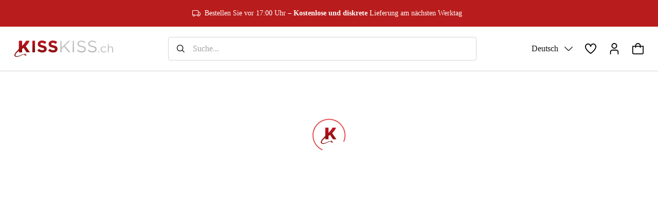

--- FILE ---
content_type: application/javascript; charset=utf-8
request_url: https://www.kisskiss.ch/js/Info.96cd7adb.js
body_size: 681
content:
import{N as C}from"./vendor.2c4c5af9.js";const h=({className:s=""})=>C.jsxs("svg",{className:s,viewBox:"0 0 24 24",xmlns:"http://www.w3.org/2000/svg",children:[C.jsxs("g",{clipPath:"url(#clip0_2227_118)",children:[C.jsx("path",{d:"M12 24C9.62663 24 7.30655 23.2962 5.33316 21.9776C3.35977 20.6591 1.8217 18.7849 0.913451 16.5922C0.00519943 14.3995 -0.232441 11.9867 0.230582 9.65892C0.693605 7.33115 1.83649 5.19295 3.51472 3.51472C5.19295 1.83649 7.33115 0.693605 9.65892 0.230582C11.9867 -0.232441 14.3995 0.00519943 16.5922 0.913451C18.7849 1.8217 20.6591 3.35977 21.9776 5.33316C23.2962 7.30655 24 9.62663 24 12C23.9966 15.1815 22.7312 18.2318 20.4815 20.4815C18.2318 22.7312 15.1815 23.9966 12 24ZM12 2.00001C10.0222 2.00001 8.08879 2.5865 6.4443 3.68531C4.79981 4.78412 3.51809 6.34591 2.76121 8.17317C2.00433 10.0004 1.8063 12.0111 2.19215 13.9509C2.578 15.8907 3.53041 17.6725 4.92894 19.0711C6.32746 20.4696 8.10929 21.422 10.0491 21.8079C11.9889 22.1937 13.9996 21.9957 15.8268 21.2388C17.6541 20.4819 19.2159 19.2002 20.3147 17.5557C21.4135 15.9112 22 13.9778 22 12C21.9971 9.34873 20.9426 6.80689 19.0679 4.93215C17.1931 3.05742 14.6513 2.00292 12 2.00001Z"}),C.jsx("path",{d:"M14 19H12V12H10V10H12C12.5304 10 13.0391 10.2107 13.4142 10.5858C13.7893 10.9609 14 11.4696 14 12V19Z"}),C.jsx("path",{d:"M12 8C12.8284 8 13.5 7.32843 13.5 6.5C13.5 5.67157 12.8284 5 12 5C11.1716 5 10.5 5.67157 10.5 6.5C10.5 7.32843 11.1716 8 12 8Z"})]}),C.jsx("defs",{children:C.jsx("clipPath",{children:C.jsx("rect",{width:"24",height:"24"})})})]});export{h as I};


--- FILE ---
content_type: application/javascript; charset=utf-8
request_url: https://www.kisskiss.ch/js/vendor.2c4c5af9.js
body_size: 174420
content:
var mg=Object.freeze,mE=Object.defineProperty;var Ve=(e,t)=>mg(mE(e,"raw",{value:mg(t||e.slice())}));function z0(e,t){for(var r=0;r<t.length;r++){const n=t[r];if(typeof n!="string"&&!Array.isArray(n)){for(const i in n)if(i!=="default"&&!(i in e)){const o=Object.getOwnPropertyDescriptor(n,i);o&&Object.defineProperty(e,i,o.get?o:{enumerable:!0,get:()=>n[i]})}}}return Object.freeze(Object.defineProperty(e,Symbol.toStringTag,{value:"Module"}))}var Xt=typeof globalThis<"u"?globalThis:typeof window<"u"?window:typeof global<"u"?global:typeof self<"u"?self:{};function ot(e){return e&&e.__esModule&&Object.prototype.hasOwnProperty.call(e,"default")?e.default:e}function yE(e){if(e.__esModule)return e;var t=e.default;if(typeof t=="function"){var r=function n(){return this instanceof n?Reflect.construct(t,arguments,this.constructor):t.apply(this,arguments)};r.prototype=t.prototype}else r={};return Object.defineProperty(r,"__esModule",{value:!0}),Object.keys(e).forEach(function(n){var i=Object.getOwnPropertyDescriptor(e,n);Object.defineProperty(r,n,i.get?i:{enumerable:!0,get:function(){return e[n]}})}),r}var U0={exports:{}},sl={},H0={exports:{}},le={};/**
 * @license React
 * react.production.min.js
 *
 * Copyright (c) Facebook, Inc. and its affiliates.
 *
 * This source code is licensed under the MIT license found in the
 * LICENSE file in the root directory of this source tree.
 */var Aa=Symbol.for("react.element"),wE=Symbol.for("react.portal"),bE=Symbol.for("react.fragment"),SE=Symbol.for("react.strict_mode"),xE=Symbol.for("react.profiler"),EE=Symbol.for("react.provider"),OE=Symbol.for("react.context"),TE=Symbol.for("react.forward_ref"),_E=Symbol.for("react.suspense"),PE=Symbol.for("react.memo"),CE=Symbol.for("react.lazy"),yg=Symbol.iterator;function AE(e){return e===null||typeof e!="object"?null:(e=yg&&e[yg]||e["@@iterator"],typeof e=="function"?e:null)}var B0={isMounted:function(){return!1},enqueueForceUpdate:function(){},enqueueReplaceState:function(){},enqueueSetState:function(){}},W0=Object.assign,q0={};function Ki(e,t,r){this.props=e,this.context=t,this.refs=q0,this.updater=r||B0}Ki.prototype.isReactComponent={};Ki.prototype.setState=function(e,t){if(typeof e!="object"&&typeof e!="function"&&e!=null)throw Error("setState(...): takes an object of state variables to update or a function which returns an object of state variables.");this.updater.enqueueSetState(this,e,t,"setState")};Ki.prototype.forceUpdate=function(e){this.updater.enqueueForceUpdate(this,e,"forceUpdate")};function V0(){}V0.prototype=Ki.prototype;function fp(e,t,r){this.props=e,this.context=t,this.refs=q0,this.updater=r||B0}var dp=fp.prototype=new V0;dp.constructor=fp;W0(dp,Ki.prototype);dp.isPureReactComponent=!0;var wg=Array.isArray,Q0=Object.prototype.hasOwnProperty,pp={current:null},K0={key:!0,ref:!0,__self:!0,__source:!0};function G0(e,t,r){var n,i={},o=null,a=null;if(t!=null)for(n in t.ref!==void 0&&(a=t.ref),t.key!==void 0&&(o=""+t.key),t)Q0.call(t,n)&&!K0.hasOwnProperty(n)&&(i[n]=t[n]);var s=arguments.length-2;if(s===1)i.children=r;else if(1<s){for(var u=Array(s),l=0;l<s;l++)u[l]=arguments[l+2];i.children=u}if(e&&e.defaultProps)for(n in s=e.defaultProps,s)i[n]===void 0&&(i[n]=s[n]);return{$$typeof:Aa,type:e,key:o,ref:a,props:i,_owner:pp.current}}function kE(e,t){return{$$typeof:Aa,type:e.type,key:t,ref:e.ref,props:e.props,_owner:e._owner}}function hp(e){return typeof e=="object"&&e!==null&&e.$$typeof===Aa}function RE(e){var t={"=":"=0",":":"=2"};return"$"+e.replace(/[=:]/g,function(r){return t[r]})}var bg=/\/+/g;function uc(e,t){return typeof e=="object"&&e!==null&&e.key!=null?RE(""+e.key):t.toString(36)}function $s(e,t,r,n,i){var o=typeof e;(o==="undefined"||o==="boolean")&&(e=null);var a=!1;if(e===null)a=!0;else switch(o){case"string":case"number":a=!0;break;case"object":switch(e.$$typeof){case Aa:case wE:a=!0}}if(a)return a=e,i=i(a),e=n===""?"."+uc(a,0):n,wg(i)?(r="",e!=null&&(r=e.replace(bg,"$&/")+"/"),$s(i,t,r,"",function(l){return l})):i!=null&&(hp(i)&&(i=kE(i,r+(!i.key||a&&a.key===i.key?"":(""+i.key).replace(bg,"$&/")+"/")+e)),t.push(i)),1;if(a=0,n=n===""?".":n+":",wg(e))for(var s=0;s<e.length;s++){o=e[s];var u=n+uc(o,s);a+=$s(o,t,r,u,i)}else if(u=AE(e),typeof u=="function")for(e=u.call(e),s=0;!(o=e.next()).done;)o=o.value,u=n+uc(o,s++),a+=$s(o,t,r,u,i);else if(o==="object")throw t=String(e),Error("Objects are not valid as a React child (found: "+(t==="[object Object]"?"object with keys {"+Object.keys(e).join(", ")+"}":t)+"). If you meant to render a collection of children, use an array instead.");return a}function Ja(e,t,r){if(e==null)return e;var n=[],i=0;return $s(e,n,"","",function(o){return t.call(r,o,i++)}),n}function LE(e){if(e._status===-1){var t=e._result;t=t(),t.then(function(r){(e._status===0||e._status===-1)&&(e._status=1,e._result=r)},function(r){(e._status===0||e._status===-1)&&(e._status=2,e._result=r)}),e._status===-1&&(e._status=0,e._result=t)}if(e._status===1)return e._result.default;throw e._result}var ft={current:null},Ms={transition:null},$E={ReactCurrentDispatcher:ft,ReactCurrentBatchConfig:Ms,ReactCurrentOwner:pp};le.Children={map:Ja,forEach:function(e,t,r){Ja(e,function(){t.apply(this,arguments)},r)},count:function(e){var t=0;return Ja(e,function(){t++}),t},toArray:function(e){return Ja(e,function(t){return t})||[]},only:function(e){if(!hp(e))throw Error("React.Children.only expected to receive a single React element child.");return e}};le.Component=Ki;le.Fragment=bE;le.Profiler=xE;le.PureComponent=fp;le.StrictMode=SE;le.Suspense=_E;le.__SECRET_INTERNALS_DO_NOT_USE_OR_YOU_WILL_BE_FIRED=$E;le.cloneElement=function(e,t,r){if(e==null)throw Error("React.cloneElement(...): The argument must be a React element, but you passed "+e+".");var n=W0({},e.props),i=e.key,o=e.ref,a=e._owner;if(t!=null){if(t.ref!==void 0&&(o=t.ref,a=pp.current),t.key!==void 0&&(i=""+t.key),e.type&&e.type.defaultProps)var s=e.type.defaultProps;for(u in t)Q0.call(t,u)&&!K0.hasOwnProperty(u)&&(n[u]=t[u]===void 0&&s!==void 0?s[u]:t[u])}var u=arguments.length-2;if(u===1)n.children=r;else if(1<u){s=Array(u);for(var l=0;l<u;l++)s[l]=arguments[l+2];n.children=s}return{$$typeof:Aa,type:e.type,key:i,ref:o,props:n,_owner:a}};le.createContext=function(e){return e={$$typeof:OE,_currentValue:e,_currentValue2:e,_threadCount:0,Provider:null,Consumer:null,_defaultValue:null,_globalName:null},e.Provider={$$typeof:EE,_context:e},e.Consumer=e};le.createElement=G0;le.createFactory=function(e){var t=G0.bind(null,e);return t.type=e,t};le.createRef=function(){return{current:null}};le.forwardRef=function(e){return{$$typeof:TE,render:e}};le.isValidElement=hp;le.lazy=function(e){return{$$typeof:CE,_payload:{_status:-1,_result:e},_init:LE}};le.memo=function(e,t){return{$$typeof:PE,type:e,compare:t===void 0?null:t}};le.startTransition=function(e){var t=Ms.transition;Ms.transition={};try{e()}finally{Ms.transition=t}};le.unstable_act=function(){throw Error("act(...) is not supported in production builds of React.")};le.useCallback=function(e,t){return ft.current.useCallback(e,t)};le.useContext=function(e){return ft.current.useContext(e)};le.useDebugValue=function(){};le.useDeferredValue=function(e){return ft.current.useDeferredValue(e)};le.useEffect=function(e,t){return ft.current.useEffect(e,t)};le.useId=function(){return ft.current.useId()};le.useImperativeHandle=function(e,t,r){return ft.current.useImperativeHandle(e,t,r)};le.useInsertionEffect=function(e,t){return ft.current.useInsertionEffect(e,t)};le.useLayoutEffect=function(e,t){return ft.current.useLayoutEffect(e,t)};le.useMemo=function(e,t){return ft.current.useMemo(e,t)};le.useReducer=function(e,t,r){return ft.current.useReducer(e,t,r)};le.useRef=function(e){return ft.current.useRef(e)};le.useState=function(e){return ft.current.useState(e)};le.useSyncExternalStore=function(e,t,r){return ft.current.useSyncExternalStore(e,t,r)};le.useTransition=function(){return ft.current.useTransition()};le.version="18.2.0";H0.exports=le;var H=H0.exports;const Z=ot(H),A3=z0({__proto__:null,default:Z},[H]);/**
 * @license React
 * react-jsx-runtime.production.min.js
 *
 * Copyright (c) Facebook, Inc. and its affiliates.
 *
 * This source code is licensed under the MIT license found in the
 * LICENSE file in the root directory of this source tree.
 */var ME=H,IE=Symbol.for("react.element"),NE=Symbol.for("react.fragment"),DE=Object.prototype.hasOwnProperty,jE=ME.__SECRET_INTERNALS_DO_NOT_USE_OR_YOU_WILL_BE_FIRED.ReactCurrentOwner,FE={key:!0,ref:!0,__self:!0,__source:!0};function Y0(e,t,r){var n,i={},o=null,a=null;r!==void 0&&(o=""+r),t.key!==void 0&&(o=""+t.key),t.ref!==void 0&&(a=t.ref);for(n in t)DE.call(t,n)&&!FE.hasOwnProperty(n)&&(i[n]=t[n]);if(e&&e.defaultProps)for(n in t=e.defaultProps,t)i[n]===void 0&&(i[n]=t[n]);return{$$typeof:IE,type:e,key:o,ref:a,props:i,_owner:jE.current}}sl.Fragment=NE;sl.jsx=Y0;sl.jsxs=Y0;U0.exports=sl;var k3=U0.exports,X0={exports:{}},It={},J0={exports:{}},Z0={};/**
 * @license React
 * scheduler.production.min.js
 *
 * Copyright (c) Facebook, Inc. and its affiliates.
 *
 * This source code is licensed under the MIT license found in the
 * LICENSE file in the root directory of this source tree.
 */(function(e){function t(C,A){var N=C.length;C.push(A);e:for(;0<N;){var E=N-1>>>1,L=C[E];if(0<i(L,A))C[E]=A,C[N]=L,N=E;else break e}}function r(C){return C.length===0?null:C[0]}function n(C){if(C.length===0)return null;var A=C[0],N=C.pop();if(N!==A){C[0]=N;e:for(var E=0,L=C.length,R=L>>>1;E<R;){var z=2*(E+1)-1,B=C[z],W=z+1,q=C[W];if(0>i(B,N))W<L&&0>i(q,B)?(C[E]=q,C[W]=N,E=W):(C[E]=B,C[z]=N,E=z);else if(W<L&&0>i(q,N))C[E]=q,C[W]=N,E=W;else break e}}return A}function i(C,A){var N=C.sortIndex-A.sortIndex;return N!==0?N:C.id-A.id}if(typeof performance=="object"&&typeof performance.now=="function"){var o=performance;e.unstable_now=function(){return o.now()}}else{var a=Date,s=a.now();e.unstable_now=function(){return a.now()-s}}var u=[],l=[],c=1,f=null,d=3,h=!1,v=!1,S=!1,x=typeof setTimeout=="function"?setTimeout:null,y=typeof clearTimeout=="function"?clearTimeout:null,p=typeof setImmediate<"u"?setImmediate:null;typeof navigator<"u"&&navigator.scheduling!==void 0&&navigator.scheduling.isInputPending!==void 0&&navigator.scheduling.isInputPending.bind(navigator.scheduling);function g(C){for(var A=r(l);A!==null;){if(A.callback===null)n(l);else if(A.startTime<=C)n(l),A.sortIndex=A.expirationTime,t(u,A);else break;A=r(l)}}function m(C){if(S=!1,g(C),!v)if(r(u)!==null)v=!0,I(b);else{var A=r(l);A!==null&&$(m,A.startTime-C)}}function b(C,A){v=!1,S&&(S=!1,y(P),P=-1),h=!0;var N=d;try{for(g(A),f=r(u);f!==null&&(!(f.expirationTime>A)||C&&!D());){var E=f.callback;if(typeof E=="function"){f.callback=null,d=f.priorityLevel;var L=E(f.expirationTime<=A);A=e.unstable_now(),typeof L=="function"?f.callback=L:f===r(u)&&n(u),g(A)}else n(u);f=r(u)}if(f!==null)var R=!0;else{var z=r(l);z!==null&&$(m,z.startTime-A),R=!1}return R}finally{f=null,d=N,h=!1}}var w=!1,O=null,P=-1,M=5,_=-1;function D(){return!(e.unstable_now()-_<M)}function U(){if(O!==null){var C=e.unstable_now();_=C;var A=!0;try{A=O(!0,C)}finally{A?F():(w=!1,O=null)}}else w=!1}var F;if(typeof p=="function")F=function(){p(U)};else if(typeof MessageChannel<"u"){var T=new MessageChannel,k=T.port2;T.port1.onmessage=U,F=function(){k.postMessage(null)}}else F=function(){x(U,0)};function I(C){O=C,w||(w=!0,F())}function $(C,A){P=x(function(){C(e.unstable_now())},A)}e.unstable_IdlePriority=5,e.unstable_ImmediatePriority=1,e.unstable_LowPriority=4,e.unstable_NormalPriority=3,e.unstable_Profiling=null,e.unstable_UserBlockingPriority=2,e.unstable_cancelCallback=function(C){C.callback=null},e.unstable_continueExecution=function(){v||h||(v=!0,I(b))},e.unstable_forceFrameRate=function(C){0>C||125<C?console.error("forceFrameRate takes a positive int between 0 and 125, forcing frame rates higher than 125 fps is not supported"):M=0<C?Math.floor(1e3/C):5},e.unstable_getCurrentPriorityLevel=function(){return d},e.unstable_getFirstCallbackNode=function(){return r(u)},e.unstable_next=function(C){switch(d){case 1:case 2:case 3:var A=3;break;default:A=d}var N=d;d=A;try{return C()}finally{d=N}},e.unstable_pauseExecution=function(){},e.unstable_requestPaint=function(){},e.unstable_runWithPriority=function(C,A){switch(C){case 1:case 2:case 3:case 4:case 5:break;default:C=3}var N=d;d=C;try{return A()}finally{d=N}},e.unstable_scheduleCallback=function(C,A,N){var E=e.unstable_now();switch(typeof N=="object"&&N!==null?(N=N.delay,N=typeof N=="number"&&0<N?E+N:E):N=E,C){case 1:var L=-1;break;case 2:L=250;break;case 5:L=1073741823;break;case 4:L=1e4;break;default:L=5e3}return L=N+L,C={id:c++,callback:A,priorityLevel:C,startTime:N,expirationTime:L,sortIndex:-1},N>E?(C.sortIndex=N,t(l,C),r(u)===null&&C===r(l)&&(S?(y(P),P=-1):S=!0,$(m,N-E))):(C.sortIndex=L,t(u,C),v||h||(v=!0,I(b))),C},e.unstable_shouldYield=D,e.unstable_wrapCallback=function(C){var A=d;return function(){var N=d;d=A;try{return C.apply(this,arguments)}finally{d=N}}}})(Z0);J0.exports=Z0;var zE=J0.exports;/**
 * @license React
 * react-dom.production.min.js
 *
 * Copyright (c) Facebook, Inc. and its affiliates.
 *
 * This source code is licensed under the MIT license found in the
 * LICENSE file in the root directory of this source tree.
 */var ew=H,$t=zE;function V(e){for(var t="https://reactjs.org/docs/error-decoder.html?invariant="+e,r=1;r<arguments.length;r++)t+="&args[]="+encodeURIComponent(arguments[r]);return"Minified React error #"+e+"; visit "+t+" for the full message or use the non-minified dev environment for full errors and additional helpful warnings."}var tw=new Set,Xo={};function Zn(e,t){Di(e,t),Di(e+"Capture",t)}function Di(e,t){for(Xo[e]=t,e=0;e<t.length;e++)tw.add(t[e])}var Lr=!(typeof window>"u"||typeof window.document>"u"||typeof window.document.createElement>"u"),wf=Object.prototype.hasOwnProperty,UE=/^[:A-Z_a-z\u00C0-\u00D6\u00D8-\u00F6\u00F8-\u02FF\u0370-\u037D\u037F-\u1FFF\u200C-\u200D\u2070-\u218F\u2C00-\u2FEF\u3001-\uD7FF\uF900-\uFDCF\uFDF0-\uFFFD][:A-Z_a-z\u00C0-\u00D6\u00D8-\u00F6\u00F8-\u02FF\u0370-\u037D\u037F-\u1FFF\u200C-\u200D\u2070-\u218F\u2C00-\u2FEF\u3001-\uD7FF\uF900-\uFDCF\uFDF0-\uFFFD\-.0-9\u00B7\u0300-\u036F\u203F-\u2040]*$/,Sg={},xg={};function HE(e){return wf.call(xg,e)?!0:wf.call(Sg,e)?!1:UE.test(e)?xg[e]=!0:(Sg[e]=!0,!1)}function BE(e,t,r,n){if(r!==null&&r.type===0)return!1;switch(typeof t){case"function":case"symbol":return!0;case"boolean":return n?!1:r!==null?!r.acceptsBooleans:(e=e.toLowerCase().slice(0,5),e!=="data-"&&e!=="aria-");default:return!1}}function WE(e,t,r,n){if(t===null||typeof t>"u"||BE(e,t,r,n))return!0;if(n)return!1;if(r!==null)switch(r.type){case 3:return!t;case 4:return t===!1;case 5:return isNaN(t);case 6:return isNaN(t)||1>t}return!1}function dt(e,t,r,n,i,o,a){this.acceptsBooleans=t===2||t===3||t===4,this.attributeName=n,this.attributeNamespace=i,this.mustUseProperty=r,this.propertyName=e,this.type=t,this.sanitizeURL=o,this.removeEmptyString=a}var Xe={};"children dangerouslySetInnerHTML defaultValue defaultChecked innerHTML suppressContentEditableWarning suppressHydrationWarning style".split(" ").forEach(function(e){Xe[e]=new dt(e,0,!1,e,null,!1,!1)});[["acceptCharset","accept-charset"],["className","class"],["htmlFor","for"],["httpEquiv","http-equiv"]].forEach(function(e){var t=e[0];Xe[t]=new dt(t,1,!1,e[1],null,!1,!1)});["contentEditable","draggable","spellCheck","value"].forEach(function(e){Xe[e]=new dt(e,2,!1,e.toLowerCase(),null,!1,!1)});["autoReverse","externalResourcesRequired","focusable","preserveAlpha"].forEach(function(e){Xe[e]=new dt(e,2,!1,e,null,!1,!1)});"allowFullScreen async autoFocus autoPlay controls default defer disabled disablePictureInPicture disableRemotePlayback formNoValidate hidden loop noModule noValidate open playsInline readOnly required reversed scoped seamless itemScope".split(" ").forEach(function(e){Xe[e]=new dt(e,3,!1,e.toLowerCase(),null,!1,!1)});["checked","multiple","muted","selected"].forEach(function(e){Xe[e]=new dt(e,3,!0,e,null,!1,!1)});["capture","download"].forEach(function(e){Xe[e]=new dt(e,4,!1,e,null,!1,!1)});["cols","rows","size","span"].forEach(function(e){Xe[e]=new dt(e,6,!1,e,null,!1,!1)});["rowSpan","start"].forEach(function(e){Xe[e]=new dt(e,5,!1,e.toLowerCase(),null,!1,!1)});var gp=/[\-:]([a-z])/g;function vp(e){return e[1].toUpperCase()}"accent-height alignment-baseline arabic-form baseline-shift cap-height clip-path clip-rule color-interpolation color-interpolation-filters color-profile color-rendering dominant-baseline enable-background fill-opacity fill-rule flood-color flood-opacity font-family font-size font-size-adjust font-stretch font-style font-variant font-weight glyph-name glyph-orientation-horizontal glyph-orientation-vertical horiz-adv-x horiz-origin-x image-rendering letter-spacing lighting-color marker-end marker-mid marker-start overline-position overline-thickness paint-order panose-1 pointer-events rendering-intent shape-rendering stop-color stop-opacity strikethrough-position strikethrough-thickness stroke-dasharray stroke-dashoffset stroke-linecap stroke-linejoin stroke-miterlimit stroke-opacity stroke-width text-anchor text-decoration text-rendering underline-position underline-thickness unicode-bidi unicode-range units-per-em v-alphabetic v-hanging v-ideographic v-mathematical vector-effect vert-adv-y vert-origin-x vert-origin-y word-spacing writing-mode xmlns:xlink x-height".split(" ").forEach(function(e){var t=e.replace(gp,vp);Xe[t]=new dt(t,1,!1,e,null,!1,!1)});"xlink:actuate xlink:arcrole xlink:role xlink:show xlink:title xlink:type".split(" ").forEach(function(e){var t=e.replace(gp,vp);Xe[t]=new dt(t,1,!1,e,"http://www.w3.org/1999/xlink",!1,!1)});["xml:base","xml:lang","xml:space"].forEach(function(e){var t=e.replace(gp,vp);Xe[t]=new dt(t,1,!1,e,"http://www.w3.org/XML/1998/namespace",!1,!1)});["tabIndex","crossOrigin"].forEach(function(e){Xe[e]=new dt(e,1,!1,e.toLowerCase(),null,!1,!1)});Xe.xlinkHref=new dt("xlinkHref",1,!1,"xlink:href","http://www.w3.org/1999/xlink",!0,!1);["src","href","action","formAction"].forEach(function(e){Xe[e]=new dt(e,1,!1,e.toLowerCase(),null,!0,!0)});function mp(e,t,r,n){var i=Xe.hasOwnProperty(t)?Xe[t]:null;(i!==null?i.type!==0:n||!(2<t.length)||t[0]!=="o"&&t[0]!=="O"||t[1]!=="n"&&t[1]!=="N")&&(WE(t,r,i,n)&&(r=null),n||i===null?HE(t)&&(r===null?e.removeAttribute(t):e.setAttribute(t,""+r)):i.mustUseProperty?e[i.propertyName]=r===null?i.type===3?!1:"":r:(t=i.attributeName,n=i.attributeNamespace,r===null?e.removeAttribute(t):(i=i.type,r=i===3||i===4&&r===!0?"":""+r,n?e.setAttributeNS(n,t,r):e.setAttribute(t,r))))}var jr=ew.__SECRET_INTERNALS_DO_NOT_USE_OR_YOU_WILL_BE_FIRED,Za=Symbol.for("react.element"),gi=Symbol.for("react.portal"),vi=Symbol.for("react.fragment"),yp=Symbol.for("react.strict_mode"),bf=Symbol.for("react.profiler"),rw=Symbol.for("react.provider"),nw=Symbol.for("react.context"),wp=Symbol.for("react.forward_ref"),Sf=Symbol.for("react.suspense"),xf=Symbol.for("react.suspense_list"),bp=Symbol.for("react.memo"),Yr=Symbol.for("react.lazy"),iw=Symbol.for("react.offscreen"),Eg=Symbol.iterator;function oo(e){return e===null||typeof e!="object"?null:(e=Eg&&e[Eg]||e["@@iterator"],typeof e=="function"?e:null)}var Re=Object.assign,lc;function Co(e){if(lc===void 0)try{throw Error()}catch(r){var t=r.stack.trim().match(/\n( *(at )?)/);lc=t&&t[1]||""}return"\n"+lc+e}var cc=!1;function fc(e,t){if(!e||cc)return"";cc=!0;var r=Error.prepareStackTrace;Error.prepareStackTrace=void 0;try{if(t)if(t=function(){throw Error()},Object.defineProperty(t.prototype,"props",{set:function(){throw Error()}}),typeof Reflect=="object"&&Reflect.construct){try{Reflect.construct(t,[])}catch(l){var n=l}Reflect.construct(e,[],t)}else{try{t.call()}catch(l){n=l}e.call(t.prototype)}else{try{throw Error()}catch(l){n=l}e()}}catch(l){if(l&&n&&typeof l.stack=="string"){for(var i=l.stack.split("\n"),o=n.stack.split("\n"),a=i.length-1,s=o.length-1;1<=a&&0<=s&&i[a]!==o[s];)s--;for(;1<=a&&0<=s;a--,s--)if(i[a]!==o[s]){if(a!==1||s!==1)do if(a--,s--,0>s||i[a]!==o[s]){var u="\n"+i[a].replace(" at new "," at ");return e.displayName&&u.includes("<anonymous>")&&(u=u.replace("<anonymous>",e.displayName)),u}while(1<=a&&0<=s);break}}}finally{cc=!1,Error.prepareStackTrace=r}return(e=e?e.displayName||e.name:"")?Co(e):""}function qE(e){switch(e.tag){case 5:return Co(e.type);case 16:return Co("Lazy");case 13:return Co("Suspense");case 19:return Co("SuspenseList");case 0:case 2:case 15:return e=fc(e.type,!1),e;case 11:return e=fc(e.type.render,!1),e;case 1:return e=fc(e.type,!0),e;default:return""}}function Ef(e){if(e==null)return null;if(typeof e=="function")return e.displayName||e.name||null;if(typeof e=="string")return e;switch(e){case vi:return"Fragment";case gi:return"Portal";case bf:return"Profiler";case yp:return"StrictMode";case Sf:return"Suspense";case xf:return"SuspenseList"}if(typeof e=="object")switch(e.$$typeof){case nw:return(e.displayName||"Context")+".Consumer";case rw:return(e._context.displayName||"Context")+".Provider";case wp:var t=e.render;return e=e.displayName,e||(e=t.displayName||t.name||"",e=e!==""?"ForwardRef("+e+")":"ForwardRef"),e;case bp:return t=e.displayName||null,t!==null?t:Ef(e.type)||"Memo";case Yr:t=e._payload,e=e._init;try{return Ef(e(t))}catch(r){}}return null}function VE(e){var t=e.type;switch(e.tag){case 24:return"Cache";case 9:return(t.displayName||"Context")+".Consumer";case 10:return(t._context.displayName||"Context")+".Provider";case 18:return"DehydratedFragment";case 11:return e=t.render,e=e.displayName||e.name||"",t.displayName||(e!==""?"ForwardRef("+e+")":"ForwardRef");case 7:return"Fragment";case 5:return t;case 4:return"Portal";case 3:return"Root";case 6:return"Text";case 16:return Ef(t);case 8:return t===yp?"StrictMode":"Mode";case 22:return"Offscreen";case 12:return"Profiler";case 21:return"Scope";case 13:return"Suspense";case 19:return"SuspenseList";case 25:return"TracingMarker";case 1:case 0:case 17:case 2:case 14:case 15:if(typeof t=="function")return t.displayName||t.name||null;if(typeof t=="string")return t}return null}function hn(e){switch(typeof e){case"boolean":case"number":case"string":case"undefined":return e;case"object":return e;default:return""}}function ow(e){var t=e.type;return(e=e.nodeName)&&e.toLowerCase()==="input"&&(t==="checkbox"||t==="radio")}function QE(e){var t=ow(e)?"checked":"value",r=Object.getOwnPropertyDescriptor(e.constructor.prototype,t),n=""+e[t];if(!e.hasOwnProperty(t)&&typeof r<"u"&&typeof r.get=="function"&&typeof r.set=="function"){var i=r.get,o=r.set;return Object.defineProperty(e,t,{configurable:!0,get:function(){return i.call(this)},set:function(a){n=""+a,o.call(this,a)}}),Object.defineProperty(e,t,{enumerable:r.enumerable}),{getValue:function(){return n},setValue:function(a){n=""+a},stopTracking:function(){e._valueTracker=null,delete e[t]}}}}function es(e){e._valueTracker||(e._valueTracker=QE(e))}function aw(e){if(!e)return!1;var t=e._valueTracker;if(!t)return!0;var r=t.getValue(),n="";return e&&(n=ow(e)?e.checked?"true":"false":e.value),e=n,e!==r?(t.setValue(e),!0):!1}function au(e){if(e=e||(typeof document<"u"?document:void 0),typeof e>"u")return null;try{return e.activeElement||e.body}catch(t){return e.body}}function Of(e,t){var r=t.checked;return Re({},t,{defaultChecked:void 0,defaultValue:void 0,value:void 0,checked:r!=null?r:e._wrapperState.initialChecked})}function Og(e,t){var r=t.defaultValue==null?"":t.defaultValue,n=t.checked!=null?t.checked:t.defaultChecked;r=hn(t.value!=null?t.value:r),e._wrapperState={initialChecked:n,initialValue:r,controlled:t.type==="checkbox"||t.type==="radio"?t.checked!=null:t.value!=null}}function sw(e,t){t=t.checked,t!=null&&mp(e,"checked",t,!1)}function Tf(e,t){sw(e,t);var r=hn(t.value),n=t.type;if(r!=null)n==="number"?(r===0&&e.value===""||e.value!=r)&&(e.value=""+r):e.value!==""+r&&(e.value=""+r);else if(n==="submit"||n==="reset"){e.removeAttribute("value");return}t.hasOwnProperty("value")?_f(e,t.type,r):t.hasOwnProperty("defaultValue")&&_f(e,t.type,hn(t.defaultValue)),t.checked==null&&t.defaultChecked!=null&&(e.defaultChecked=!!t.defaultChecked)}function Tg(e,t,r){if(t.hasOwnProperty("value")||t.hasOwnProperty("defaultValue")){var n=t.type;if(!(n!=="submit"&&n!=="reset"||t.value!==void 0&&t.value!==null))return;t=""+e._wrapperState.initialValue,r||t===e.value||(e.value=t),e.defaultValue=t}r=e.name,r!==""&&(e.name=""),e.defaultChecked=!!e._wrapperState.initialChecked,r!==""&&(e.name=r)}function _f(e,t,r){(t!=="number"||au(e.ownerDocument)!==e)&&(r==null?e.defaultValue=""+e._wrapperState.initialValue:e.defaultValue!==""+r&&(e.defaultValue=""+r))}var Ao=Array.isArray;function Pi(e,t,r,n){if(e=e.options,t){t={};for(var i=0;i<r.length;i++)t["$"+r[i]]=!0;for(r=0;r<e.length;r++)i=t.hasOwnProperty("$"+e[r].value),e[r].selected!==i&&(e[r].selected=i),i&&n&&(e[r].defaultSelected=!0)}else{for(r=""+hn(r),t=null,i=0;i<e.length;i++){if(e[i].value===r){e[i].selected=!0,n&&(e[i].defaultSelected=!0);return}t!==null||e[i].disabled||(t=e[i])}t!==null&&(t.selected=!0)}}function Pf(e,t){if(t.dangerouslySetInnerHTML!=null)throw Error(V(91));return Re({},t,{value:void 0,defaultValue:void 0,children:""+e._wrapperState.initialValue})}function _g(e,t){var r=t.value;if(r==null){if(r=t.children,t=t.defaultValue,r!=null){if(t!=null)throw Error(V(92));if(Ao(r)){if(1<r.length)throw Error(V(93));r=r[0]}t=r}t==null&&(t=""),r=t}e._wrapperState={initialValue:hn(r)}}function uw(e,t){var r=hn(t.value),n=hn(t.defaultValue);r!=null&&(r=""+r,r!==e.value&&(e.value=r),t.defaultValue==null&&e.defaultValue!==r&&(e.defaultValue=r)),n!=null&&(e.defaultValue=""+n)}function Pg(e){var t=e.textContent;t===e._wrapperState.initialValue&&t!==""&&t!==null&&(e.value=t)}function lw(e){switch(e){case"svg":return"http://www.w3.org/2000/svg";case"math":return"http://www.w3.org/1998/Math/MathML";default:return"http://www.w3.org/1999/xhtml"}}function Cf(e,t){return e==null||e==="http://www.w3.org/1999/xhtml"?lw(t):e==="http://www.w3.org/2000/svg"&&t==="foreignObject"?"http://www.w3.org/1999/xhtml":e}var ts,cw=function(e){return typeof MSApp<"u"&&MSApp.execUnsafeLocalFunction?function(t,r,n,i){MSApp.execUnsafeLocalFunction(function(){return e(t,r,n,i)})}:e}(function(e,t){if(e.namespaceURI!=="http://www.w3.org/2000/svg"||"innerHTML"in e)e.innerHTML=t;else{for(ts=ts||document.createElement("div"),ts.innerHTML="<svg>"+t.valueOf().toString()+"</svg>",t=ts.firstChild;e.firstChild;)e.removeChild(e.firstChild);for(;t.firstChild;)e.appendChild(t.firstChild)}});function Jo(e,t){if(t){var r=e.firstChild;if(r&&r===e.lastChild&&r.nodeType===3){r.nodeValue=t;return}}e.textContent=t}var No={animationIterationCount:!0,aspectRatio:!0,borderImageOutset:!0,borderImageSlice:!0,borderImageWidth:!0,boxFlex:!0,boxFlexGroup:!0,boxOrdinalGroup:!0,columnCount:!0,columns:!0,flex:!0,flexGrow:!0,flexPositive:!0,flexShrink:!0,flexNegative:!0,flexOrder:!0,gridArea:!0,gridRow:!0,gridRowEnd:!0,gridRowSpan:!0,gridRowStart:!0,gridColumn:!0,gridColumnEnd:!0,gridColumnSpan:!0,gridColumnStart:!0,fontWeight:!0,lineClamp:!0,lineHeight:!0,opacity:!0,order:!0,orphans:!0,tabSize:!0,widows:!0,zIndex:!0,zoom:!0,fillOpacity:!0,floodOpacity:!0,stopOpacity:!0,strokeDasharray:!0,strokeDashoffset:!0,strokeMiterlimit:!0,strokeOpacity:!0,strokeWidth:!0},KE=["Webkit","ms","Moz","O"];Object.keys(No).forEach(function(e){KE.forEach(function(t){t=t+e.charAt(0).toUpperCase()+e.substring(1),No[t]=No[e]})});function fw(e,t,r){return t==null||typeof t=="boolean"||t===""?"":r||typeof t!="number"||t===0||No.hasOwnProperty(e)&&No[e]?(""+t).trim():t+"px"}function dw(e,t){e=e.style;for(var r in t)if(t.hasOwnProperty(r)){var n=r.indexOf("--")===0,i=fw(r,t[r],n);r==="float"&&(r="cssFloat"),n?e.setProperty(r,i):e[r]=i}}var GE=Re({menuitem:!0},{area:!0,base:!0,br:!0,col:!0,embed:!0,hr:!0,img:!0,input:!0,keygen:!0,link:!0,meta:!0,param:!0,source:!0,track:!0,wbr:!0});function Af(e,t){if(t){if(GE[e]&&(t.children!=null||t.dangerouslySetInnerHTML!=null))throw Error(V(137,e));if(t.dangerouslySetInnerHTML!=null){if(t.children!=null)throw Error(V(60));if(typeof t.dangerouslySetInnerHTML!="object"||!("__html"in t.dangerouslySetInnerHTML))throw Error(V(61))}if(t.style!=null&&typeof t.style!="object")throw Error(V(62))}}function kf(e,t){if(e.indexOf("-")===-1)return typeof t.is=="string";switch(e){case"annotation-xml":case"color-profile":case"font-face":case"font-face-src":case"font-face-uri":case"font-face-format":case"font-face-name":case"missing-glyph":return!1;default:return!0}}var Rf=null;function Sp(e){return e=e.target||e.srcElement||window,e.correspondingUseElement&&(e=e.correspondingUseElement),e.nodeType===3?e.parentNode:e}var Lf=null,Ci=null,Ai=null;function Cg(e){if(e=La(e)){if(typeof Lf!="function")throw Error(V(280));var t=e.stateNode;t&&(t=dl(t),Lf(e.stateNode,e.type,t))}}function pw(e){Ci?Ai?Ai.push(e):Ai=[e]:Ci=e}function hw(){if(Ci){var e=Ci,t=Ai;if(Ai=Ci=null,Cg(e),t)for(e=0;e<t.length;e++)Cg(t[e])}}function gw(e,t){return e(t)}function vw(){}var dc=!1;function mw(e,t,r){if(dc)return e(t,r);dc=!0;try{return gw(e,t,r)}finally{dc=!1,(Ci!==null||Ai!==null)&&(vw(),hw())}}function Zo(e,t){var r=e.stateNode;if(r===null)return null;var n=dl(r);if(n===null)return null;r=n[t];e:switch(t){case"onClick":case"onClickCapture":case"onDoubleClick":case"onDoubleClickCapture":case"onMouseDown":case"onMouseDownCapture":case"onMouseMove":case"onMouseMoveCapture":case"onMouseUp":case"onMouseUpCapture":case"onMouseEnter":(n=!n.disabled)||(e=e.type,n=!(e==="button"||e==="input"||e==="select"||e==="textarea")),e=!n;break e;default:e=!1}if(e)return null;if(r&&typeof r!="function")throw Error(V(231,t,typeof r));return r}var $f=!1;if(Lr)try{var ao={};Object.defineProperty(ao,"passive",{get:function(){$f=!0}}),window.addEventListener("test",ao,ao),window.removeEventListener("test",ao,ao)}catch(e){$f=!1}function YE(e,t,r,n,i,o,a,s,u){var l=Array.prototype.slice.call(arguments,3);try{t.apply(r,l)}catch(c){this.onError(c)}}var Do=!1,su=null,uu=!1,Mf=null,XE={onError:function(e){Do=!0,su=e}};function JE(e,t,r,n,i,o,a,s,u){Do=!1,su=null,YE.apply(XE,arguments)}function ZE(e,t,r,n,i,o,a,s,u){if(JE.apply(this,arguments),Do){if(Do){var l=su;Do=!1,su=null}else throw Error(V(198));uu||(uu=!0,Mf=l)}}function ei(e){var t=e,r=e;if(e.alternate)for(;t.return;)t=t.return;else{e=t;do t=e,t.flags&4098&&(r=t.return),e=t.return;while(e)}return t.tag===3?r:null}function yw(e){if(e.tag===13){var t=e.memoizedState;if(t===null&&(e=e.alternate,e!==null&&(t=e.memoizedState)),t!==null)return t.dehydrated}return null}function Ag(e){if(ei(e)!==e)throw Error(V(188))}function eO(e){var t=e.alternate;if(!t){if(t=ei(e),t===null)throw Error(V(188));return t!==e?null:e}for(var r=e,n=t;;){var i=r.return;if(i===null)break;var o=i.alternate;if(o===null){if(n=i.return,n!==null){r=n;continue}break}if(i.child===o.child){for(o=i.child;o;){if(o===r)return Ag(i),e;if(o===n)return Ag(i),t;o=o.sibling}throw Error(V(188))}if(r.return!==n.return)r=i,n=o;else{for(var a=!1,s=i.child;s;){if(s===r){a=!0,r=i,n=o;break}if(s===n){a=!0,n=i,r=o;break}s=s.sibling}if(!a){for(s=o.child;s;){if(s===r){a=!0,r=o,n=i;break}if(s===n){a=!0,n=o,r=i;break}s=s.sibling}if(!a)throw Error(V(189))}}if(r.alternate!==n)throw Error(V(190))}if(r.tag!==3)throw Error(V(188));return r.stateNode.current===r?e:t}function ww(e){return e=eO(e),e!==null?bw(e):null}function bw(e){if(e.tag===5||e.tag===6)return e;for(e=e.child;e!==null;){var t=bw(e);if(t!==null)return t;e=e.sibling}return null}var Sw=$t.unstable_scheduleCallback,kg=$t.unstable_cancelCallback,tO=$t.unstable_shouldYield,rO=$t.unstable_requestPaint,Ie=$t.unstable_now,nO=$t.unstable_getCurrentPriorityLevel,xp=$t.unstable_ImmediatePriority,xw=$t.unstable_UserBlockingPriority,lu=$t.unstable_NormalPriority,iO=$t.unstable_LowPriority,Ew=$t.unstable_IdlePriority,ul=null,pr=null;function oO(e){if(pr&&typeof pr.onCommitFiberRoot=="function")try{pr.onCommitFiberRoot(ul,e,void 0,(e.current.flags&128)===128)}catch(t){}}var Zt=Math.clz32?Math.clz32:uO,aO=Math.log,sO=Math.LN2;function uO(e){return e>>>=0,e===0?32:31-(aO(e)/sO|0)|0}var rs=64,ns=4194304;function ko(e){switch(e&-e){case 1:return 1;case 2:return 2;case 4:return 4;case 8:return 8;case 16:return 16;case 32:return 32;case 64:case 128:case 256:case 512:case 1024:case 2048:case 4096:case 8192:case 16384:case 32768:case 65536:case 131072:case 262144:case 524288:case 1048576:case 2097152:return e&4194240;case 4194304:case 8388608:case 16777216:case 33554432:case 67108864:return e&130023424;case 134217728:return 134217728;case 268435456:return 268435456;case 536870912:return 536870912;case 1073741824:return 1073741824;default:return e}}function cu(e,t){var r=e.pendingLanes;if(r===0)return 0;var n=0,i=e.suspendedLanes,o=e.pingedLanes,a=r&268435455;if(a!==0){var s=a&~i;s!==0?n=ko(s):(o&=a,o!==0&&(n=ko(o)))}else a=r&~i,a!==0?n=ko(a):o!==0&&(n=ko(o));if(n===0)return 0;if(t!==0&&t!==n&&!(t&i)&&(i=n&-n,o=t&-t,i>=o||i===16&&(o&4194240)!==0))return t;if(n&4&&(n|=r&16),t=e.entangledLanes,t!==0)for(e=e.entanglements,t&=n;0<t;)r=31-Zt(t),i=1<<r,n|=e[r],t&=~i;return n}function lO(e,t){switch(e){case 1:case 2:case 4:return t+250;case 8:case 16:case 32:case 64:case 128:case 256:case 512:case 1024:case 2048:case 4096:case 8192:case 16384:case 32768:case 65536:case 131072:case 262144:case 524288:case 1048576:case 2097152:return t+5e3;case 4194304:case 8388608:case 16777216:case 33554432:case 67108864:return-1;case 134217728:case 268435456:case 536870912:case 1073741824:return-1;default:return-1}}function cO(e,t){for(var r=e.suspendedLanes,n=e.pingedLanes,i=e.expirationTimes,o=e.pendingLanes;0<o;){var a=31-Zt(o),s=1<<a,u=i[a];u===-1?(!(s&r)||s&n)&&(i[a]=lO(s,t)):u<=t&&(e.expiredLanes|=s),o&=~s}}function If(e){return e=e.pendingLanes&-1073741825,e!==0?e:e&1073741824?1073741824:0}function Ow(){var e=rs;return rs<<=1,!(rs&4194240)&&(rs=64),e}function pc(e){for(var t=[],r=0;31>r;r++)t.push(e);return t}function ka(e,t,r){e.pendingLanes|=t,t!==536870912&&(e.suspendedLanes=0,e.pingedLanes=0),e=e.eventTimes,t=31-Zt(t),e[t]=r}function fO(e,t){var r=e.pendingLanes&~t;e.pendingLanes=t,e.suspendedLanes=0,e.pingedLanes=0,e.expiredLanes&=t,e.mutableReadLanes&=t,e.entangledLanes&=t,t=e.entanglements;var n=e.eventTimes;for(e=e.expirationTimes;0<r;){var i=31-Zt(r),o=1<<i;t[i]=0,n[i]=-1,e[i]=-1,r&=~o}}function Ep(e,t){var r=e.entangledLanes|=t;for(e=e.entanglements;r;){var n=31-Zt(r),i=1<<n;i&t|e[n]&t&&(e[n]|=t),r&=~i}}var de=0;function Tw(e){return e&=-e,1<e?4<e?e&268435455?16:536870912:4:1}var _w,Op,Pw,Cw,Aw,Nf=!1,is=[],on=null,an=null,sn=null,ea=new Map,ta=new Map,Jr=[],dO="mousedown mouseup touchcancel touchend touchstart auxclick dblclick pointercancel pointerdown pointerup dragend dragstart drop compositionend compositionstart keydown keypress keyup input textInput copy cut paste click change contextmenu reset submit".split(" ");function Rg(e,t){switch(e){case"focusin":case"focusout":on=null;break;case"dragenter":case"dragleave":an=null;break;case"mouseover":case"mouseout":sn=null;break;case"pointerover":case"pointerout":ea.delete(t.pointerId);break;case"gotpointercapture":case"lostpointercapture":ta.delete(t.pointerId)}}function so(e,t,r,n,i,o){return e===null||e.nativeEvent!==o?(e={blockedOn:t,domEventName:r,eventSystemFlags:n,nativeEvent:o,targetContainers:[i]},t!==null&&(t=La(t),t!==null&&Op(t)),e):(e.eventSystemFlags|=n,t=e.targetContainers,i!==null&&t.indexOf(i)===-1&&t.push(i),e)}function pO(e,t,r,n,i){switch(t){case"focusin":return on=so(on,e,t,r,n,i),!0;case"dragenter":return an=so(an,e,t,r,n,i),!0;case"mouseover":return sn=so(sn,e,t,r,n,i),!0;case"pointerover":var o=i.pointerId;return ea.set(o,so(ea.get(o)||null,e,t,r,n,i)),!0;case"gotpointercapture":return o=i.pointerId,ta.set(o,so(ta.get(o)||null,e,t,r,n,i)),!0}return!1}function kw(e){var t=In(e.target);if(t!==null){var r=ei(t);if(r!==null){if(t=r.tag,t===13){if(t=yw(r),t!==null){e.blockedOn=t,Aw(e.priority,function(){Pw(r)});return}}else if(t===3&&r.stateNode.current.memoizedState.isDehydrated){e.blockedOn=r.tag===3?r.stateNode.containerInfo:null;return}}}e.blockedOn=null}function Is(e){if(e.blockedOn!==null)return!1;for(var t=e.targetContainers;0<t.length;){var r=Df(e.domEventName,e.eventSystemFlags,t[0],e.nativeEvent);if(r===null){r=e.nativeEvent;var n=new r.constructor(r.type,r);Rf=n,r.target.dispatchEvent(n),Rf=null}else return t=La(r),t!==null&&Op(t),e.blockedOn=r,!1;t.shift()}return!0}function Lg(e,t,r){Is(e)&&r.delete(t)}function hO(){Nf=!1,on!==null&&Is(on)&&(on=null),an!==null&&Is(an)&&(an=null),sn!==null&&Is(sn)&&(sn=null),ea.forEach(Lg),ta.forEach(Lg)}function uo(e,t){e.blockedOn===t&&(e.blockedOn=null,Nf||(Nf=!0,$t.unstable_scheduleCallback($t.unstable_NormalPriority,hO)))}function ra(e){function t(i){return uo(i,e)}if(0<is.length){uo(is[0],e);for(var r=1;r<is.length;r++){var n=is[r];n.blockedOn===e&&(n.blockedOn=null)}}for(on!==null&&uo(on,e),an!==null&&uo(an,e),sn!==null&&uo(sn,e),ea.forEach(t),ta.forEach(t),r=0;r<Jr.length;r++)n=Jr[r],n.blockedOn===e&&(n.blockedOn=null);for(;0<Jr.length&&(r=Jr[0],r.blockedOn===null);)kw(r),r.blockedOn===null&&Jr.shift()}var ki=jr.ReactCurrentBatchConfig,fu=!0;function gO(e,t,r,n){var i=de,o=ki.transition;ki.transition=null;try{de=1,Tp(e,t,r,n)}finally{de=i,ki.transition=o}}function vO(e,t,r,n){var i=de,o=ki.transition;ki.transition=null;try{de=4,Tp(e,t,r,n)}finally{de=i,ki.transition=o}}function Tp(e,t,r,n){if(fu){var i=Df(e,t,r,n);if(i===null)Ec(e,t,n,du,r),Rg(e,n);else if(pO(i,e,t,r,n))n.stopPropagation();else if(Rg(e,n),t&4&&-1<dO.indexOf(e)){for(;i!==null;){var o=La(i);if(o!==null&&_w(o),o=Df(e,t,r,n),o===null&&Ec(e,t,n,du,r),o===i)break;i=o}i!==null&&n.stopPropagation()}else Ec(e,t,n,null,r)}}var du=null;function Df(e,t,r,n){if(du=null,e=Sp(n),e=In(e),e!==null)if(t=ei(e),t===null)e=null;else if(r=t.tag,r===13){if(e=yw(t),e!==null)return e;e=null}else if(r===3){if(t.stateNode.current.memoizedState.isDehydrated)return t.tag===3?t.stateNode.containerInfo:null;e=null}else t!==e&&(e=null);return du=e,null}function Rw(e){switch(e){case"cancel":case"click":case"close":case"contextmenu":case"copy":case"cut":case"auxclick":case"dblclick":case"dragend":case"dragstart":case"drop":case"focusin":case"focusout":case"input":case"invalid":case"keydown":case"keypress":case"keyup":case"mousedown":case"mouseup":case"paste":case"pause":case"play":case"pointercancel":case"pointerdown":case"pointerup":case"ratechange":case"reset":case"resize":case"seeked":case"submit":case"touchcancel":case"touchend":case"touchstart":case"volumechange":case"change":case"selectionchange":case"textInput":case"compositionstart":case"compositionend":case"compositionupdate":case"beforeblur":case"afterblur":case"beforeinput":case"blur":case"fullscreenchange":case"focus":case"hashchange":case"popstate":case"select":case"selectstart":return 1;case"drag":case"dragenter":case"dragexit":case"dragleave":case"dragover":case"mousemove":case"mouseout":case"mouseover":case"pointermove":case"pointerout":case"pointerover":case"scroll":case"toggle":case"touchmove":case"wheel":case"mouseenter":case"mouseleave":case"pointerenter":case"pointerleave":return 4;case"message":switch(nO()){case xp:return 1;case xw:return 4;case lu:case iO:return 16;case Ew:return 536870912;default:return 16}default:return 16}}var rn=null,_p=null,Ns=null;function Lw(){if(Ns)return Ns;var e,t=_p,r=t.length,n,i="value"in rn?rn.value:rn.textContent,o=i.length;for(e=0;e<r&&t[e]===i[e];e++);var a=r-e;for(n=1;n<=a&&t[r-n]===i[o-n];n++);return Ns=i.slice(e,1<n?1-n:void 0)}function Ds(e){var t=e.keyCode;return"charCode"in e?(e=e.charCode,e===0&&t===13&&(e=13)):e=t,e===10&&(e=13),32<=e||e===13?e:0}function os(){return!0}function $g(){return!1}function Nt(e){function t(r,n,i,o,a){this._reactName=r,this._targetInst=i,this.type=n,this.nativeEvent=o,this.target=a,this.currentTarget=null;for(var s in e)e.hasOwnProperty(s)&&(r=e[s],this[s]=r?r(o):o[s]);return this.isDefaultPrevented=(o.defaultPrevented!=null?o.defaultPrevented:o.returnValue===!1)?os:$g,this.isPropagationStopped=$g,this}return Re(t.prototype,{preventDefault:function(){this.defaultPrevented=!0;var r=this.nativeEvent;r&&(r.preventDefault?r.preventDefault():typeof r.returnValue!="unknown"&&(r.returnValue=!1),this.isDefaultPrevented=os)},stopPropagation:function(){var r=this.nativeEvent;r&&(r.stopPropagation?r.stopPropagation():typeof r.cancelBubble!="unknown"&&(r.cancelBubble=!0),this.isPropagationStopped=os)},persist:function(){},isPersistent:os}),t}var Gi={eventPhase:0,bubbles:0,cancelable:0,timeStamp:function(e){return e.timeStamp||Date.now()},defaultPrevented:0,isTrusted:0},Pp=Nt(Gi),Ra=Re({},Gi,{view:0,detail:0}),mO=Nt(Ra),hc,gc,lo,ll=Re({},Ra,{screenX:0,screenY:0,clientX:0,clientY:0,pageX:0,pageY:0,ctrlKey:0,shiftKey:0,altKey:0,metaKey:0,getModifierState:Cp,button:0,buttons:0,relatedTarget:function(e){return e.relatedTarget===void 0?e.fromElement===e.srcElement?e.toElement:e.fromElement:e.relatedTarget},movementX:function(e){return"movementX"in e?e.movementX:(e!==lo&&(lo&&e.type==="mousemove"?(hc=e.screenX-lo.screenX,gc=e.screenY-lo.screenY):gc=hc=0,lo=e),hc)},movementY:function(e){return"movementY"in e?e.movementY:gc}}),Mg=Nt(ll),yO=Re({},ll,{dataTransfer:0}),wO=Nt(yO),bO=Re({},Ra,{relatedTarget:0}),vc=Nt(bO),SO=Re({},Gi,{animationName:0,elapsedTime:0,pseudoElement:0}),xO=Nt(SO),EO=Re({},Gi,{clipboardData:function(e){return"clipboardData"in e?e.clipboardData:window.clipboardData}}),OO=Nt(EO),TO=Re({},Gi,{data:0}),Ig=Nt(TO),_O={Esc:"Escape",Spacebar:" ",Left:"ArrowLeft",Up:"ArrowUp",Right:"ArrowRight",Down:"ArrowDown",Del:"Delete",Win:"OS",Menu:"ContextMenu",Apps:"ContextMenu",Scroll:"ScrollLock",MozPrintableKey:"Unidentified"},PO={8:"Backspace",9:"Tab",12:"Clear",13:"Enter",16:"Shift",17:"Control",18:"Alt",19:"Pause",20:"CapsLock",27:"Escape",32:" ",33:"PageUp",34:"PageDown",35:"End",36:"Home",37:"ArrowLeft",38:"ArrowUp",39:"ArrowRight",40:"ArrowDown",45:"Insert",46:"Delete",112:"F1",113:"F2",114:"F3",115:"F4",116:"F5",117:"F6",118:"F7",119:"F8",120:"F9",121:"F10",122:"F11",123:"F12",144:"NumLock",145:"ScrollLock",224:"Meta"},CO={Alt:"altKey",Control:"ctrlKey",Meta:"metaKey",Shift:"shiftKey"};function AO(e){var t=this.nativeEvent;return t.getModifierState?t.getModifierState(e):(e=CO[e])?!!t[e]:!1}function Cp(){return AO}var kO=Re({},Ra,{key:function(e){if(e.key){var t=_O[e.key]||e.key;if(t!=="Unidentified")return t}return e.type==="keypress"?(e=Ds(e),e===13?"Enter":String.fromCharCode(e)):e.type==="keydown"||e.type==="keyup"?PO[e.keyCode]||"Unidentified":""},code:0,location:0,ctrlKey:0,shiftKey:0,altKey:0,metaKey:0,repeat:0,locale:0,getModifierState:Cp,charCode:function(e){return e.type==="keypress"?Ds(e):0},keyCode:function(e){return e.type==="keydown"||e.type==="keyup"?e.keyCode:0},which:function(e){return e.type==="keypress"?Ds(e):e.type==="keydown"||e.type==="keyup"?e.keyCode:0}}),RO=Nt(kO),LO=Re({},ll,{pointerId:0,width:0,height:0,pressure:0,tangentialPressure:0,tiltX:0,tiltY:0,twist:0,pointerType:0,isPrimary:0}),Ng=Nt(LO),$O=Re({},Ra,{touches:0,targetTouches:0,changedTouches:0,altKey:0,metaKey:0,ctrlKey:0,shiftKey:0,getModifierState:Cp}),MO=Nt($O),IO=Re({},Gi,{propertyName:0,elapsedTime:0,pseudoElement:0}),NO=Nt(IO),DO=Re({},ll,{deltaX:function(e){return"deltaX"in e?e.deltaX:"wheelDeltaX"in e?-e.wheelDeltaX:0},deltaY:function(e){return"deltaY"in e?e.deltaY:"wheelDeltaY"in e?-e.wheelDeltaY:"wheelDelta"in e?-e.wheelDelta:0},deltaZ:0,deltaMode:0}),jO=Nt(DO),FO=[9,13,27,32],Ap=Lr&&"CompositionEvent"in window,jo=null;Lr&&"documentMode"in document&&(jo=document.documentMode);var zO=Lr&&"TextEvent"in window&&!jo,$w=Lr&&(!Ap||jo&&8<jo&&11>=jo),Dg=String.fromCharCode(32),jg=!1;function Mw(e,t){switch(e){case"keyup":return FO.indexOf(t.keyCode)!==-1;case"keydown":return t.keyCode!==229;case"keypress":case"mousedown":case"focusout":return!0;default:return!1}}function Iw(e){return e=e.detail,typeof e=="object"&&"data"in e?e.data:null}var mi=!1;function UO(e,t){switch(e){case"compositionend":return Iw(t);case"keypress":return t.which!==32?null:(jg=!0,Dg);case"textInput":return e=t.data,e===Dg&&jg?null:e;default:return null}}function HO(e,t){if(mi)return e==="compositionend"||!Ap&&Mw(e,t)?(e=Lw(),Ns=_p=rn=null,mi=!1,e):null;switch(e){case"paste":return null;case"keypress":if(!(t.ctrlKey||t.altKey||t.metaKey)||t.ctrlKey&&t.altKey){if(t.char&&1<t.char.length)return t.char;if(t.which)return String.fromCharCode(t.which)}return null;case"compositionend":return $w&&t.locale!=="ko"?null:t.data;default:return null}}var BO={color:!0,date:!0,datetime:!0,"datetime-local":!0,email:!0,month:!0,number:!0,password:!0,range:!0,search:!0,tel:!0,text:!0,time:!0,url:!0,week:!0};function Fg(e){var t=e&&e.nodeName&&e.nodeName.toLowerCase();return t==="input"?!!BO[e.type]:t==="textarea"}function Nw(e,t,r,n){pw(n),t=pu(t,"onChange"),0<t.length&&(r=new Pp("onChange","change",null,r,n),e.push({event:r,listeners:t}))}var Fo=null,na=null;function WO(e){Qw(e,0)}function cl(e){var t=bi(e);if(aw(t))return e}function qO(e,t){if(e==="change")return t}var Dw=!1;if(Lr){var mc;if(Lr){var yc="oninput"in document;if(!yc){var zg=document.createElement("div");zg.setAttribute("oninput","return;"),yc=typeof zg.oninput=="function"}mc=yc}else mc=!1;Dw=mc&&(!document.documentMode||9<document.documentMode)}function Ug(){Fo&&(Fo.detachEvent("onpropertychange",jw),na=Fo=null)}function jw(e){if(e.propertyName==="value"&&cl(na)){var t=[];Nw(t,na,e,Sp(e)),mw(WO,t)}}function VO(e,t,r){e==="focusin"?(Ug(),Fo=t,na=r,Fo.attachEvent("onpropertychange",jw)):e==="focusout"&&Ug()}function QO(e){if(e==="selectionchange"||e==="keyup"||e==="keydown")return cl(na)}function KO(e,t){if(e==="click")return cl(t)}function GO(e,t){if(e==="input"||e==="change")return cl(t)}function YO(e,t){return e===t&&(e!==0||1/e===1/t)||e!==e&&t!==t}var tr=typeof Object.is=="function"?Object.is:YO;function ia(e,t){if(tr(e,t))return!0;if(typeof e!="object"||e===null||typeof t!="object"||t===null)return!1;var r=Object.keys(e),n=Object.keys(t);if(r.length!==n.length)return!1;for(n=0;n<r.length;n++){var i=r[n];if(!wf.call(t,i)||!tr(e[i],t[i]))return!1}return!0}function Hg(e){for(;e&&e.firstChild;)e=e.firstChild;return e}function Bg(e,t){var r=Hg(e);e=0;for(var n;r;){if(r.nodeType===3){if(n=e+r.textContent.length,e<=t&&n>=t)return{node:r,offset:t-e};e=n}e:{for(;r;){if(r.nextSibling){r=r.nextSibling;break e}r=r.parentNode}r=void 0}r=Hg(r)}}function Fw(e,t){return e&&t?e===t?!0:e&&e.nodeType===3?!1:t&&t.nodeType===3?Fw(e,t.parentNode):"contains"in e?e.contains(t):e.compareDocumentPosition?!!(e.compareDocumentPosition(t)&16):!1:!1}function zw(){for(var e=window,t=au();t instanceof e.HTMLIFrameElement;){try{var r=typeof t.contentWindow.location.href=="string"}catch(n){r=!1}if(r)e=t.contentWindow;else break;t=au(e.document)}return t}function kp(e){var t=e&&e.nodeName&&e.nodeName.toLowerCase();return t&&(t==="input"&&(e.type==="text"||e.type==="search"||e.type==="tel"||e.type==="url"||e.type==="password")||t==="textarea"||e.contentEditable==="true")}function XO(e){var t=zw(),r=e.focusedElem,n=e.selectionRange;if(t!==r&&r&&r.ownerDocument&&Fw(r.ownerDocument.documentElement,r)){if(n!==null&&kp(r)){if(t=n.start,e=n.end,e===void 0&&(e=t),"selectionStart"in r)r.selectionStart=t,r.selectionEnd=Math.min(e,r.value.length);else if(e=(t=r.ownerDocument||document)&&t.defaultView||window,e.getSelection){e=e.getSelection();var i=r.textContent.length,o=Math.min(n.start,i);n=n.end===void 0?o:Math.min(n.end,i),!e.extend&&o>n&&(i=n,n=o,o=i),i=Bg(r,o);var a=Bg(r,n);i&&a&&(e.rangeCount!==1||e.anchorNode!==i.node||e.anchorOffset!==i.offset||e.focusNode!==a.node||e.focusOffset!==a.offset)&&(t=t.createRange(),t.setStart(i.node,i.offset),e.removeAllRanges(),o>n?(e.addRange(t),e.extend(a.node,a.offset)):(t.setEnd(a.node,a.offset),e.addRange(t)))}}for(t=[],e=r;e=e.parentNode;)e.nodeType===1&&t.push({element:e,left:e.scrollLeft,top:e.scrollTop});for(typeof r.focus=="function"&&r.focus(),r=0;r<t.length;r++)e=t[r],e.element.scrollLeft=e.left,e.element.scrollTop=e.top}}var JO=Lr&&"documentMode"in document&&11>=document.documentMode,yi=null,jf=null,zo=null,Ff=!1;function Wg(e,t,r){var n=r.window===r?r.document:r.nodeType===9?r:r.ownerDocument;Ff||yi==null||yi!==au(n)||(n=yi,"selectionStart"in n&&kp(n)?n={start:n.selectionStart,end:n.selectionEnd}:(n=(n.ownerDocument&&n.ownerDocument.defaultView||window).getSelection(),n={anchorNode:n.anchorNode,anchorOffset:n.anchorOffset,focusNode:n.focusNode,focusOffset:n.focusOffset}),zo&&ia(zo,n)||(zo=n,n=pu(jf,"onSelect"),0<n.length&&(t=new Pp("onSelect","select",null,t,r),e.push({event:t,listeners:n}),t.target=yi)))}function as(e,t){var r={};return r[e.toLowerCase()]=t.toLowerCase(),r["Webkit"+e]="webkit"+t,r["Moz"+e]="moz"+t,r}var wi={animationend:as("Animation","AnimationEnd"),animationiteration:as("Animation","AnimationIteration"),animationstart:as("Animation","AnimationStart"),transitionend:as("Transition","TransitionEnd")},wc={},Uw={};Lr&&(Uw=document.createElement("div").style,"AnimationEvent"in window||(delete wi.animationend.animation,delete wi.animationiteration.animation,delete wi.animationstart.animation),"TransitionEvent"in window||delete wi.transitionend.transition);function fl(e){if(wc[e])return wc[e];if(!wi[e])return e;var t=wi[e],r;for(r in t)if(t.hasOwnProperty(r)&&r in Uw)return wc[e]=t[r];return e}var Hw=fl("animationend"),Bw=fl("animationiteration"),Ww=fl("animationstart"),qw=fl("transitionend"),Vw=new Map,qg="abort auxClick cancel canPlay canPlayThrough click close contextMenu copy cut drag dragEnd dragEnter dragExit dragLeave dragOver dragStart drop durationChange emptied encrypted ended error gotPointerCapture input invalid keyDown keyPress keyUp load loadedData loadedMetadata loadStart lostPointerCapture mouseDown mouseMove mouseOut mouseOver mouseUp paste pause play playing pointerCancel pointerDown pointerMove pointerOut pointerOver pointerUp progress rateChange reset resize seeked seeking stalled submit suspend timeUpdate touchCancel touchEnd touchStart volumeChange scroll toggle touchMove waiting wheel".split(" ");function Sn(e,t){Vw.set(e,t),Zn(t,[e])}for(var bc=0;bc<qg.length;bc++){var Sc=qg[bc],ZO=Sc.toLowerCase(),eT=Sc[0].toUpperCase()+Sc.slice(1);Sn(ZO,"on"+eT)}Sn(Hw,"onAnimationEnd");Sn(Bw,"onAnimationIteration");Sn(Ww,"onAnimationStart");Sn("dblclick","onDoubleClick");Sn("focusin","onFocus");Sn("focusout","onBlur");Sn(qw,"onTransitionEnd");Di("onMouseEnter",["mouseout","mouseover"]);Di("onMouseLeave",["mouseout","mouseover"]);Di("onPointerEnter",["pointerout","pointerover"]);Di("onPointerLeave",["pointerout","pointerover"]);Zn("onChange","change click focusin focusout input keydown keyup selectionchange".split(" "));Zn("onSelect","focusout contextmenu dragend focusin keydown keyup mousedown mouseup selectionchange".split(" "));Zn("onBeforeInput",["compositionend","keypress","textInput","paste"]);Zn("onCompositionEnd","compositionend focusout keydown keypress keyup mousedown".split(" "));Zn("onCompositionStart","compositionstart focusout keydown keypress keyup mousedown".split(" "));Zn("onCompositionUpdate","compositionupdate focusout keydown keypress keyup mousedown".split(" "));var Ro="abort canplay canplaythrough durationchange emptied encrypted ended error loadeddata loadedmetadata loadstart pause play playing progress ratechange resize seeked seeking stalled suspend timeupdate volumechange waiting".split(" "),tT=new Set("cancel close invalid load scroll toggle".split(" ").concat(Ro));function Vg(e,t,r){var n=e.type||"unknown-event";e.currentTarget=r,ZE(n,t,void 0,e),e.currentTarget=null}function Qw(e,t){t=(t&4)!==0;for(var r=0;r<e.length;r++){var n=e[r],i=n.event;n=n.listeners;e:{var o=void 0;if(t)for(var a=n.length-1;0<=a;a--){var s=n[a],u=s.instance,l=s.currentTarget;if(s=s.listener,u!==o&&i.isPropagationStopped())break e;Vg(i,s,l),o=u}else for(a=0;a<n.length;a++){if(s=n[a],u=s.instance,l=s.currentTarget,s=s.listener,u!==o&&i.isPropagationStopped())break e;Vg(i,s,l),o=u}}}if(uu)throw e=Mf,uu=!1,Mf=null,e}function be(e,t){var r=t[Wf];r===void 0&&(r=t[Wf]=new Set);var n=e+"__bubble";r.has(n)||(Kw(t,e,2,!1),r.add(n))}function xc(e,t,r){var n=0;t&&(n|=4),Kw(r,e,n,t)}var ss="_reactListening"+Math.random().toString(36).slice(2);function oa(e){if(!e[ss]){e[ss]=!0,tw.forEach(function(r){r!=="selectionchange"&&(tT.has(r)||xc(r,!1,e),xc(r,!0,e))});var t=e.nodeType===9?e:e.ownerDocument;t===null||t[ss]||(t[ss]=!0,xc("selectionchange",!1,t))}}function Kw(e,t,r,n){switch(Rw(t)){case 1:var i=gO;break;case 4:i=vO;break;default:i=Tp}r=i.bind(null,t,r,e),i=void 0,!$f||t!=="touchstart"&&t!=="touchmove"&&t!=="wheel"||(i=!0),n?i!==void 0?e.addEventListener(t,r,{capture:!0,passive:i}):e.addEventListener(t,r,!0):i!==void 0?e.addEventListener(t,r,{passive:i}):e.addEventListener(t,r,!1)}function Ec(e,t,r,n,i){var o=n;if(!(t&1)&&!(t&2)&&n!==null)e:for(;;){if(n===null)return;var a=n.tag;if(a===3||a===4){var s=n.stateNode.containerInfo;if(s===i||s.nodeType===8&&s.parentNode===i)break;if(a===4)for(a=n.return;a!==null;){var u=a.tag;if((u===3||u===4)&&(u=a.stateNode.containerInfo,u===i||u.nodeType===8&&u.parentNode===i))return;a=a.return}for(;s!==null;){if(a=In(s),a===null)return;if(u=a.tag,u===5||u===6){n=o=a;continue e}s=s.parentNode}}n=n.return}mw(function(){var l=o,c=Sp(r),f=[];e:{var d=Vw.get(e);if(d!==void 0){var h=Pp,v=e;switch(e){case"keypress":if(Ds(r)===0)break e;case"keydown":case"keyup":h=RO;break;case"focusin":v="focus",h=vc;break;case"focusout":v="blur",h=vc;break;case"beforeblur":case"afterblur":h=vc;break;case"click":if(r.button===2)break e;case"auxclick":case"dblclick":case"mousedown":case"mousemove":case"mouseup":case"mouseout":case"mouseover":case"contextmenu":h=Mg;break;case"drag":case"dragend":case"dragenter":case"dragexit":case"dragleave":case"dragover":case"dragstart":case"drop":h=wO;break;case"touchcancel":case"touchend":case"touchmove":case"touchstart":h=MO;break;case Hw:case Bw:case Ww:h=xO;break;case qw:h=NO;break;case"scroll":h=mO;break;case"wheel":h=jO;break;case"copy":case"cut":case"paste":h=OO;break;case"gotpointercapture":case"lostpointercapture":case"pointercancel":case"pointerdown":case"pointermove":case"pointerout":case"pointerover":case"pointerup":h=Ng}var S=(t&4)!==0,x=!S&&e==="scroll",y=S?d!==null?d+"Capture":null:d;S=[];for(var p=l,g;p!==null;){g=p;var m=g.stateNode;if(g.tag===5&&m!==null&&(g=m,y!==null&&(m=Zo(p,y),m!=null&&S.push(aa(p,m,g)))),x)break;p=p.return}0<S.length&&(d=new h(d,v,null,r,c),f.push({event:d,listeners:S}))}}if(!(t&7)){e:{if(d=e==="mouseover"||e==="pointerover",h=e==="mouseout"||e==="pointerout",d&&r!==Rf&&(v=r.relatedTarget||r.fromElement)&&(In(v)||v[$r]))break e;if((h||d)&&(d=c.window===c?c:(d=c.ownerDocument)?d.defaultView||d.parentWindow:window,h?(v=r.relatedTarget||r.toElement,h=l,v=v?In(v):null,v!==null&&(x=ei(v),v!==x||v.tag!==5&&v.tag!==6)&&(v=null)):(h=null,v=l),h!==v)){if(S=Mg,m="onMouseLeave",y="onMouseEnter",p="mouse",(e==="pointerout"||e==="pointerover")&&(S=Ng,m="onPointerLeave",y="onPointerEnter",p="pointer"),x=h==null?d:bi(h),g=v==null?d:bi(v),d=new S(m,p+"leave",h,r,c),d.target=x,d.relatedTarget=g,m=null,In(c)===l&&(S=new S(y,p+"enter",v,r,c),S.target=g,S.relatedTarget=x,m=S),x=m,h&&v)t:{for(S=h,y=v,p=0,g=S;g;g=ci(g))p++;for(g=0,m=y;m;m=ci(m))g++;for(;0<p-g;)S=ci(S),p--;for(;0<g-p;)y=ci(y),g--;for(;p--;){if(S===y||y!==null&&S===y.alternate)break t;S=ci(S),y=ci(y)}S=null}else S=null;h!==null&&Qg(f,d,h,S,!1),v!==null&&x!==null&&Qg(f,x,v,S,!0)}}e:{if(d=l?bi(l):window,h=d.nodeName&&d.nodeName.toLowerCase(),h==="select"||h==="input"&&d.type==="file")var b=qO;else if(Fg(d))if(Dw)b=GO;else{b=QO;var w=VO}else(h=d.nodeName)&&h.toLowerCase()==="input"&&(d.type==="checkbox"||d.type==="radio")&&(b=KO);if(b&&(b=b(e,l))){Nw(f,b,r,c);break e}w&&w(e,d,l),e==="focusout"&&(w=d._wrapperState)&&w.controlled&&d.type==="number"&&_f(d,"number",d.value)}switch(w=l?bi(l):window,e){case"focusin":(Fg(w)||w.contentEditable==="true")&&(yi=w,jf=l,zo=null);break;case"focusout":zo=jf=yi=null;break;case"mousedown":Ff=!0;break;case"contextmenu":case"mouseup":case"dragend":Ff=!1,Wg(f,r,c);break;case"selectionchange":if(JO)break;case"keydown":case"keyup":Wg(f,r,c)}var O;if(Ap)e:{switch(e){case"compositionstart":var P="onCompositionStart";break e;case"compositionend":P="onCompositionEnd";break e;case"compositionupdate":P="onCompositionUpdate";break e}P=void 0}else mi?Mw(e,r)&&(P="onCompositionEnd"):e==="keydown"&&r.keyCode===229&&(P="onCompositionStart");P&&($w&&r.locale!=="ko"&&(mi||P!=="onCompositionStart"?P==="onCompositionEnd"&&mi&&(O=Lw()):(rn=c,_p="value"in rn?rn.value:rn.textContent,mi=!0)),w=pu(l,P),0<w.length&&(P=new Ig(P,e,null,r,c),f.push({event:P,listeners:w}),O?P.data=O:(O=Iw(r),O!==null&&(P.data=O)))),(O=zO?UO(e,r):HO(e,r))&&(l=pu(l,"onBeforeInput"),0<l.length&&(c=new Ig("onBeforeInput","beforeinput",null,r,c),f.push({event:c,listeners:l}),c.data=O))}Qw(f,t)})}function aa(e,t,r){return{instance:e,listener:t,currentTarget:r}}function pu(e,t){for(var r=t+"Capture",n=[];e!==null;){var i=e,o=i.stateNode;i.tag===5&&o!==null&&(i=o,o=Zo(e,r),o!=null&&n.unshift(aa(e,o,i)),o=Zo(e,t),o!=null&&n.push(aa(e,o,i))),e=e.return}return n}function ci(e){if(e===null)return null;do e=e.return;while(e&&e.tag!==5);return e||null}function Qg(e,t,r,n,i){for(var o=t._reactName,a=[];r!==null&&r!==n;){var s=r,u=s.alternate,l=s.stateNode;if(u!==null&&u===n)break;s.tag===5&&l!==null&&(s=l,i?(u=Zo(r,o),u!=null&&a.unshift(aa(r,u,s))):i||(u=Zo(r,o),u!=null&&a.push(aa(r,u,s)))),r=r.return}a.length!==0&&e.push({event:t,listeners:a})}var rT=/\r\n?/g,nT=/\u0000|\uFFFD/g;function Kg(e){return(typeof e=="string"?e:""+e).replace(rT,"\n").replace(nT,"")}function us(e,t,r){if(t=Kg(t),Kg(e)!==t&&r)throw Error(V(425))}function hu(){}var zf=null,Uf=null;function Hf(e,t){return e==="textarea"||e==="noscript"||typeof t.children=="string"||typeof t.children=="number"||typeof t.dangerouslySetInnerHTML=="object"&&t.dangerouslySetInnerHTML!==null&&t.dangerouslySetInnerHTML.__html!=null}var Bf=typeof setTimeout=="function"?setTimeout:void 0,iT=typeof clearTimeout=="function"?clearTimeout:void 0,Gg=typeof Promise=="function"?Promise:void 0,oT=typeof queueMicrotask=="function"?queueMicrotask:typeof Gg<"u"?function(e){return Gg.resolve(null).then(e).catch(aT)}:Bf;function aT(e){setTimeout(function(){throw e})}function Oc(e,t){var r=t,n=0;do{var i=r.nextSibling;if(e.removeChild(r),i&&i.nodeType===8)if(r=i.data,r==="/$"){if(n===0){e.removeChild(i),ra(t);return}n--}else r!=="$"&&r!=="$?"&&r!=="$!"||n++;r=i}while(r);ra(t)}function un(e){for(;e!=null;e=e.nextSibling){var t=e.nodeType;if(t===1||t===3)break;if(t===8){if(t=e.data,t==="$"||t==="$!"||t==="$?")break;if(t==="/$")return null}}return e}function Yg(e){e=e.previousSibling;for(var t=0;e;){if(e.nodeType===8){var r=e.data;if(r==="$"||r==="$!"||r==="$?"){if(t===0)return e;t--}else r==="/$"&&t++}e=e.previousSibling}return null}var Yi=Math.random().toString(36).slice(2),lr="__reactFiber$"+Yi,sa="__reactProps$"+Yi,$r="__reactContainer$"+Yi,Wf="__reactEvents$"+Yi,sT="__reactListeners$"+Yi,uT="__reactHandles$"+Yi;function In(e){var t=e[lr];if(t)return t;for(var r=e.parentNode;r;){if(t=r[$r]||r[lr]){if(r=t.alternate,t.child!==null||r!==null&&r.child!==null)for(e=Yg(e);e!==null;){if(r=e[lr])return r;e=Yg(e)}return t}e=r,r=e.parentNode}return null}function La(e){return e=e[lr]||e[$r],!e||e.tag!==5&&e.tag!==6&&e.tag!==13&&e.tag!==3?null:e}function bi(e){if(e.tag===5||e.tag===6)return e.stateNode;throw Error(V(33))}function dl(e){return e[sa]||null}var qf=[],Si=-1;function xn(e){return{current:e}}function Oe(e){0>Si||(e.current=qf[Si],qf[Si]=null,Si--)}function me(e,t){Si++,qf[Si]=e.current,e.current=t}var gn={},it=xn(gn),xt=xn(!1),Vn=gn;function ji(e,t){var r=e.type.contextTypes;if(!r)return gn;var n=e.stateNode;if(n&&n.__reactInternalMemoizedUnmaskedChildContext===t)return n.__reactInternalMemoizedMaskedChildContext;var i={},o;for(o in r)i[o]=t[o];return n&&(e=e.stateNode,e.__reactInternalMemoizedUnmaskedChildContext=t,e.__reactInternalMemoizedMaskedChildContext=i),i}function Et(e){return e=e.childContextTypes,e!=null}function gu(){Oe(xt),Oe(it)}function Xg(e,t,r){if(it.current!==gn)throw Error(V(168));me(it,t),me(xt,r)}function Gw(e,t,r){var n=e.stateNode;if(t=t.childContextTypes,typeof n.getChildContext!="function")return r;n=n.getChildContext();for(var i in n)if(!(i in t))throw Error(V(108,VE(e)||"Unknown",i));return Re({},r,n)}function vu(e){return e=(e=e.stateNode)&&e.__reactInternalMemoizedMergedChildContext||gn,Vn=it.current,me(it,e),me(xt,xt.current),!0}function Jg(e,t,r){var n=e.stateNode;if(!n)throw Error(V(169));r?(e=Gw(e,t,Vn),n.__reactInternalMemoizedMergedChildContext=e,Oe(xt),Oe(it),me(it,e)):Oe(xt),me(xt,r)}var Pr=null,pl=!1,Tc=!1;function Yw(e){Pr===null?Pr=[e]:Pr.push(e)}function lT(e){pl=!0,Yw(e)}function En(){if(!Tc&&Pr!==null){Tc=!0;var e=0,t=de;try{var r=Pr;for(de=1;e<r.length;e++){var n=r[e];do n=n(!0);while(n!==null)}Pr=null,pl=!1}catch(i){throw Pr!==null&&(Pr=Pr.slice(e+1)),Sw(xp,En),i}finally{de=t,Tc=!1}}return null}var xi=[],Ei=0,mu=null,yu=0,jt=[],Ft=0,Qn=null,Cr=1,Ar="";function kn(e,t){xi[Ei++]=yu,xi[Ei++]=mu,mu=e,yu=t}function Xw(e,t,r){jt[Ft++]=Cr,jt[Ft++]=Ar,jt[Ft++]=Qn,Qn=e;var n=Cr;e=Ar;var i=32-Zt(n)-1;n&=~(1<<i),r+=1;var o=32-Zt(t)+i;if(30<o){var a=i-i%5;o=(n&(1<<a)-1).toString(32),n>>=a,i-=a,Cr=1<<32-Zt(t)+i|r<<i|n,Ar=o+e}else Cr=1<<o|r<<i|n,Ar=e}function Rp(e){e.return!==null&&(kn(e,1),Xw(e,1,0))}function Lp(e){for(;e===mu;)mu=xi[--Ei],xi[Ei]=null,yu=xi[--Ei],xi[Ei]=null;for(;e===Qn;)Qn=jt[--Ft],jt[Ft]=null,Ar=jt[--Ft],jt[Ft]=null,Cr=jt[--Ft],jt[Ft]=null}var Lt=null,kt=null,Ce=!1,Yt=null;function Jw(e,t){var r=zt(5,null,null,0);r.elementType="DELETED",r.stateNode=t,r.return=e,t=e.deletions,t===null?(e.deletions=[r],e.flags|=16):t.push(r)}function Zg(e,t){switch(e.tag){case 5:var r=e.type;return t=t.nodeType!==1||r.toLowerCase()!==t.nodeName.toLowerCase()?null:t,t!==null?(e.stateNode=t,Lt=e,kt=un(t.firstChild),!0):!1;case 6:return t=e.pendingProps===""||t.nodeType!==3?null:t,t!==null?(e.stateNode=t,Lt=e,kt=null,!0):!1;case 13:return t=t.nodeType!==8?null:t,t!==null?(r=Qn!==null?{id:Cr,overflow:Ar}:null,e.memoizedState={dehydrated:t,treeContext:r,retryLane:1073741824},r=zt(18,null,null,0),r.stateNode=t,r.return=e,e.child=r,Lt=e,kt=null,!0):!1;default:return!1}}function Vf(e){return(e.mode&1)!==0&&(e.flags&128)===0}function Qf(e){if(Ce){var t=kt;if(t){var r=t;if(!Zg(e,t)){if(Vf(e))throw Error(V(418));t=un(r.nextSibling);var n=Lt;t&&Zg(e,t)?Jw(n,r):(e.flags=e.flags&-4097|2,Ce=!1,Lt=e)}}else{if(Vf(e))throw Error(V(418));e.flags=e.flags&-4097|2,Ce=!1,Lt=e}}}function ev(e){for(e=e.return;e!==null&&e.tag!==5&&e.tag!==3&&e.tag!==13;)e=e.return;Lt=e}function ls(e){if(e!==Lt)return!1;if(!Ce)return ev(e),Ce=!0,!1;var t;if((t=e.tag!==3)&&!(t=e.tag!==5)&&(t=e.type,t=t!=="head"&&t!=="body"&&!Hf(e.type,e.memoizedProps)),t&&(t=kt)){if(Vf(e))throw Zw(),Error(V(418));for(;t;)Jw(e,t),t=un(t.nextSibling)}if(ev(e),e.tag===13){if(e=e.memoizedState,e=e!==null?e.dehydrated:null,!e)throw Error(V(317));e:{for(e=e.nextSibling,t=0;e;){if(e.nodeType===8){var r=e.data;if(r==="/$"){if(t===0){kt=un(e.nextSibling);break e}t--}else r!=="$"&&r!=="$!"&&r!=="$?"||t++}e=e.nextSibling}kt=null}}else kt=Lt?un(e.stateNode.nextSibling):null;return!0}function Zw(){for(var e=kt;e;)e=un(e.nextSibling)}function Fi(){kt=Lt=null,Ce=!1}function $p(e){Yt===null?Yt=[e]:Yt.push(e)}var cT=jr.ReactCurrentBatchConfig;function Kt(e,t){if(e&&e.defaultProps){t=Re({},t),e=e.defaultProps;for(var r in e)t[r]===void 0&&(t[r]=e[r]);return t}return t}var wu=xn(null),bu=null,Oi=null,Mp=null;function Ip(){Mp=Oi=bu=null}function Np(e){var t=wu.current;Oe(wu),e._currentValue=t}function Kf(e,t,r){for(;e!==null;){var n=e.alternate;if((e.childLanes&t)!==t?(e.childLanes|=t,n!==null&&(n.childLanes|=t)):n!==null&&(n.childLanes&t)!==t&&(n.childLanes|=t),e===r)break;e=e.return}}function Ri(e,t){bu=e,Mp=Oi=null,e=e.dependencies,e!==null&&e.firstContext!==null&&(e.lanes&t&&(St=!0),e.firstContext=null)}function Ht(e){var t=e._currentValue;if(Mp!==e)if(e={context:e,memoizedValue:t,next:null},Oi===null){if(bu===null)throw Error(V(308));Oi=e,bu.dependencies={lanes:0,firstContext:e}}else Oi=Oi.next=e;return t}var Nn=null;function Dp(e){Nn===null?Nn=[e]:Nn.push(e)}function e1(e,t,r,n){var i=t.interleaved;return i===null?(r.next=r,Dp(t)):(r.next=i.next,i.next=r),t.interleaved=r,Mr(e,n)}function Mr(e,t){e.lanes|=t;var r=e.alternate;for(r!==null&&(r.lanes|=t),r=e,e=e.return;e!==null;)e.childLanes|=t,r=e.alternate,r!==null&&(r.childLanes|=t),r=e,e=e.return;return r.tag===3?r.stateNode:null}var Xr=!1;function jp(e){e.updateQueue={baseState:e.memoizedState,firstBaseUpdate:null,lastBaseUpdate:null,shared:{pending:null,interleaved:null,lanes:0},effects:null}}function t1(e,t){e=e.updateQueue,t.updateQueue===e&&(t.updateQueue={baseState:e.baseState,firstBaseUpdate:e.firstBaseUpdate,lastBaseUpdate:e.lastBaseUpdate,shared:e.shared,effects:e.effects})}function kr(e,t){return{eventTime:e,lane:t,tag:0,payload:null,callback:null,next:null}}function ln(e,t,r){var n=e.updateQueue;if(n===null)return null;if(n=n.shared,ce&2){var i=n.pending;return i===null?t.next=t:(t.next=i.next,i.next=t),n.pending=t,Mr(e,r)}return i=n.interleaved,i===null?(t.next=t,Dp(n)):(t.next=i.next,i.next=t),n.interleaved=t,Mr(e,r)}function js(e,t,r){if(t=t.updateQueue,t!==null&&(t=t.shared,(r&4194240)!==0)){var n=t.lanes;n&=e.pendingLanes,r|=n,t.lanes=r,Ep(e,r)}}function tv(e,t){var r=e.updateQueue,n=e.alternate;if(n!==null&&(n=n.updateQueue,r===n)){var i=null,o=null;if(r=r.firstBaseUpdate,r!==null){do{var a={eventTime:r.eventTime,lane:r.lane,tag:r.tag,payload:r.payload,callback:r.callback,next:null};o===null?i=o=a:o=o.next=a,r=r.next}while(r!==null);o===null?i=o=t:o=o.next=t}else i=o=t;r={baseState:n.baseState,firstBaseUpdate:i,lastBaseUpdate:o,shared:n.shared,effects:n.effects},e.updateQueue=r;return}e=r.lastBaseUpdate,e===null?r.firstBaseUpdate=t:e.next=t,r.lastBaseUpdate=t}function Su(e,t,r,n){var i=e.updateQueue;Xr=!1;var o=i.firstBaseUpdate,a=i.lastBaseUpdate,s=i.shared.pending;if(s!==null){i.shared.pending=null;var u=s,l=u.next;u.next=null,a===null?o=l:a.next=l,a=u;var c=e.alternate;c!==null&&(c=c.updateQueue,s=c.lastBaseUpdate,s!==a&&(s===null?c.firstBaseUpdate=l:s.next=l,c.lastBaseUpdate=u))}if(o!==null){var f=i.baseState;a=0,c=l=u=null,s=o;do{var d=s.lane,h=s.eventTime;if((n&d)===d){c!==null&&(c=c.next={eventTime:h,lane:0,tag:s.tag,payload:s.payload,callback:s.callback,next:null});e:{var v=e,S=s;switch(d=t,h=r,S.tag){case 1:if(v=S.payload,typeof v=="function"){f=v.call(h,f,d);break e}f=v;break e;case 3:v.flags=v.flags&-65537|128;case 0:if(v=S.payload,d=typeof v=="function"?v.call(h,f,d):v,d==null)break e;f=Re({},f,d);break e;case 2:Xr=!0}}s.callback!==null&&s.lane!==0&&(e.flags|=64,d=i.effects,d===null?i.effects=[s]:d.push(s))}else h={eventTime:h,lane:d,tag:s.tag,payload:s.payload,callback:s.callback,next:null},c===null?(l=c=h,u=f):c=c.next=h,a|=d;if(s=s.next,s===null){if(s=i.shared.pending,s===null)break;d=s,s=d.next,d.next=null,i.lastBaseUpdate=d,i.shared.pending=null}}while(1);if(c===null&&(u=f),i.baseState=u,i.firstBaseUpdate=l,i.lastBaseUpdate=c,t=i.shared.interleaved,t!==null){i=t;do a|=i.lane,i=i.next;while(i!==t)}else o===null&&(i.shared.lanes=0);Gn|=a,e.lanes=a,e.memoizedState=f}}function rv(e,t,r){if(e=t.effects,t.effects=null,e!==null)for(t=0;t<e.length;t++){var n=e[t],i=n.callback;if(i!==null){if(n.callback=null,n=r,typeof i!="function")throw Error(V(191,i));i.call(n)}}}var r1=new ew.Component().refs;function Gf(e,t,r,n){t=e.memoizedState,r=r(n,t),r=r==null?t:Re({},t,r),e.memoizedState=r,e.lanes===0&&(e.updateQueue.baseState=r)}var hl={isMounted:function(e){return(e=e._reactInternals)?ei(e)===e:!1},enqueueSetState:function(e,t,r){e=e._reactInternals;var n=lt(),i=fn(e),o=kr(n,i);o.payload=t,r!=null&&(o.callback=r),t=ln(e,o,i),t!==null&&(er(t,e,i,n),js(t,e,i))},enqueueReplaceState:function(e,t,r){e=e._reactInternals;var n=lt(),i=fn(e),o=kr(n,i);o.tag=1,o.payload=t,r!=null&&(o.callback=r),t=ln(e,o,i),t!==null&&(er(t,e,i,n),js(t,e,i))},enqueueForceUpdate:function(e,t){e=e._reactInternals;var r=lt(),n=fn(e),i=kr(r,n);i.tag=2,t!=null&&(i.callback=t),t=ln(e,i,n),t!==null&&(er(t,e,n,r),js(t,e,n))}};function nv(e,t,r,n,i,o,a){return e=e.stateNode,typeof e.shouldComponentUpdate=="function"?e.shouldComponentUpdate(n,o,a):t.prototype&&t.prototype.isPureReactComponent?!ia(r,n)||!ia(i,o):!0}function n1(e,t,r){var n=!1,i=gn,o=t.contextType;return typeof o=="object"&&o!==null?o=Ht(o):(i=Et(t)?Vn:it.current,n=t.contextTypes,o=(n=n!=null)?ji(e,i):gn),t=new t(r,o),e.memoizedState=t.state!==null&&t.state!==void 0?t.state:null,t.updater=hl,e.stateNode=t,t._reactInternals=e,n&&(e=e.stateNode,e.__reactInternalMemoizedUnmaskedChildContext=i,e.__reactInternalMemoizedMaskedChildContext=o),t}function iv(e,t,r,n){e=t.state,typeof t.componentWillReceiveProps=="function"&&t.componentWillReceiveProps(r,n),typeof t.UNSAFE_componentWillReceiveProps=="function"&&t.UNSAFE_componentWillReceiveProps(r,n),t.state!==e&&hl.enqueueReplaceState(t,t.state,null)}function Yf(e,t,r,n){var i=e.stateNode;i.props=r,i.state=e.memoizedState,i.refs=r1,jp(e);var o=t.contextType;typeof o=="object"&&o!==null?i.context=Ht(o):(o=Et(t)?Vn:it.current,i.context=ji(e,o)),i.state=e.memoizedState,o=t.getDerivedStateFromProps,typeof o=="function"&&(Gf(e,t,o,r),i.state=e.memoizedState),typeof t.getDerivedStateFromProps=="function"||typeof i.getSnapshotBeforeUpdate=="function"||typeof i.UNSAFE_componentWillMount!="function"&&typeof i.componentWillMount!="function"||(t=i.state,typeof i.componentWillMount=="function"&&i.componentWillMount(),typeof i.UNSAFE_componentWillMount=="function"&&i.UNSAFE_componentWillMount(),t!==i.state&&hl.enqueueReplaceState(i,i.state,null),Su(e,r,i,n),i.state=e.memoizedState),typeof i.componentDidMount=="function"&&(e.flags|=4194308)}function co(e,t,r){if(e=r.ref,e!==null&&typeof e!="function"&&typeof e!="object"){if(r._owner){if(r=r._owner,r){if(r.tag!==1)throw Error(V(309));var n=r.stateNode}if(!n)throw Error(V(147,e));var i=n,o=""+e;return t!==null&&t.ref!==null&&typeof t.ref=="function"&&t.ref._stringRef===o?t.ref:(t=function(a){var s=i.refs;s===r1&&(s=i.refs={}),a===null?delete s[o]:s[o]=a},t._stringRef=o,t)}if(typeof e!="string")throw Error(V(284));if(!r._owner)throw Error(V(290,e))}return e}function cs(e,t){throw e=Object.prototype.toString.call(t),Error(V(31,e==="[object Object]"?"object with keys {"+Object.keys(t).join(", ")+"}":e))}function ov(e){var t=e._init;return t(e._payload)}function i1(e){function t(y,p){if(e){var g=y.deletions;g===null?(y.deletions=[p],y.flags|=16):g.push(p)}}function r(y,p){if(!e)return null;for(;p!==null;)t(y,p),p=p.sibling;return null}function n(y,p){for(y=new Map;p!==null;)p.key!==null?y.set(p.key,p):y.set(p.index,p),p=p.sibling;return y}function i(y,p){return y=dn(y,p),y.index=0,y.sibling=null,y}function o(y,p,g){return y.index=g,e?(g=y.alternate,g!==null?(g=g.index,g<p?(y.flags|=2,p):g):(y.flags|=2,p)):(y.flags|=1048576,p)}function a(y){return e&&y.alternate===null&&(y.flags|=2),y}function s(y,p,g,m){return p===null||p.tag!==6?(p=Lc(g,y.mode,m),p.return=y,p):(p=i(p,g),p.return=y,p)}function u(y,p,g,m){var b=g.type;return b===vi?c(y,p,g.props.children,m,g.key):p!==null&&(p.elementType===b||typeof b=="object"&&b!==null&&b.$$typeof===Yr&&ov(b)===p.type)?(m=i(p,g.props),m.ref=co(y,p,g),m.return=y,m):(m=Ws(g.type,g.key,g.props,null,y.mode,m),m.ref=co(y,p,g),m.return=y,m)}function l(y,p,g,m){return p===null||p.tag!==4||p.stateNode.containerInfo!==g.containerInfo||p.stateNode.implementation!==g.implementation?(p=$c(g,y.mode,m),p.return=y,p):(p=i(p,g.children||[]),p.return=y,p)}function c(y,p,g,m,b){return p===null||p.tag!==7?(p=Hn(g,y.mode,m,b),p.return=y,p):(p=i(p,g),p.return=y,p)}function f(y,p,g){if(typeof p=="string"&&p!==""||typeof p=="number")return p=Lc(""+p,y.mode,g),p.return=y,p;if(typeof p=="object"&&p!==null){switch(p.$$typeof){case Za:return g=Ws(p.type,p.key,p.props,null,y.mode,g),g.ref=co(y,null,p),g.return=y,g;case gi:return p=$c(p,y.mode,g),p.return=y,p;case Yr:var m=p._init;return f(y,m(p._payload),g)}if(Ao(p)||oo(p))return p=Hn(p,y.mode,g,null),p.return=y,p;cs(y,p)}return null}function d(y,p,g,m){var b=p!==null?p.key:null;if(typeof g=="string"&&g!==""||typeof g=="number")return b!==null?null:s(y,p,""+g,m);if(typeof g=="object"&&g!==null){switch(g.$$typeof){case Za:return g.key===b?u(y,p,g,m):null;case gi:return g.key===b?l(y,p,g,m):null;case Yr:return b=g._init,d(y,p,b(g._payload),m)}if(Ao(g)||oo(g))return b!==null?null:c(y,p,g,m,null);cs(y,g)}return null}function h(y,p,g,m,b){if(typeof m=="string"&&m!==""||typeof m=="number")return y=y.get(g)||null,s(p,y,""+m,b);if(typeof m=="object"&&m!==null){switch(m.$$typeof){case Za:return y=y.get(m.key===null?g:m.key)||null,u(p,y,m,b);case gi:return y=y.get(m.key===null?g:m.key)||null,l(p,y,m,b);case Yr:var w=m._init;return h(y,p,g,w(m._payload),b)}if(Ao(m)||oo(m))return y=y.get(g)||null,c(p,y,m,b,null);cs(p,m)}return null}function v(y,p,g,m){for(var b=null,w=null,O=p,P=p=0,M=null;O!==null&&P<g.length;P++){O.index>P?(M=O,O=null):M=O.sibling;var _=d(y,O,g[P],m);if(_===null){O===null&&(O=M);break}e&&O&&_.alternate===null&&t(y,O),p=o(_,p,P),w===null?b=_:w.sibling=_,w=_,O=M}if(P===g.length)return r(y,O),Ce&&kn(y,P),b;if(O===null){for(;P<g.length;P++)O=f(y,g[P],m),O!==null&&(p=o(O,p,P),w===null?b=O:w.sibling=O,w=O);return Ce&&kn(y,P),b}for(O=n(y,O);P<g.length;P++)M=h(O,y,P,g[P],m),M!==null&&(e&&M.alternate!==null&&O.delete(M.key===null?P:M.key),p=o(M,p,P),w===null?b=M:w.sibling=M,w=M);return e&&O.forEach(function(D){return t(y,D)}),Ce&&kn(y,P),b}function S(y,p,g,m){var b=oo(g);if(typeof b!="function")throw Error(V(150));if(g=b.call(g),g==null)throw Error(V(151));for(var w=b=null,O=p,P=p=0,M=null,_=g.next();O!==null&&!_.done;P++,_=g.next()){O.index>P?(M=O,O=null):M=O.sibling;var D=d(y,O,_.value,m);if(D===null){O===null&&(O=M);break}e&&O&&D.alternate===null&&t(y,O),p=o(D,p,P),w===null?b=D:w.sibling=D,w=D,O=M}if(_.done)return r(y,O),Ce&&kn(y,P),b;if(O===null){for(;!_.done;P++,_=g.next())_=f(y,_.value,m),_!==null&&(p=o(_,p,P),w===null?b=_:w.sibling=_,w=_);return Ce&&kn(y,P),b}for(O=n(y,O);!_.done;P++,_=g.next())_=h(O,y,P,_.value,m),_!==null&&(e&&_.alternate!==null&&O.delete(_.key===null?P:_.key),p=o(_,p,P),w===null?b=_:w.sibling=_,w=_);return e&&O.forEach(function(U){return t(y,U)}),Ce&&kn(y,P),b}function x(y,p,g,m){if(typeof g=="object"&&g!==null&&g.type===vi&&g.key===null&&(g=g.props.children),typeof g=="object"&&g!==null){switch(g.$$typeof){case Za:e:{for(var b=g.key,w=p;w!==null;){if(w.key===b){if(b=g.type,b===vi){if(w.tag===7){r(y,w.sibling),p=i(w,g.props.children),p.return=y,y=p;break e}}else if(w.elementType===b||typeof b=="object"&&b!==null&&b.$$typeof===Yr&&ov(b)===w.type){r(y,w.sibling),p=i(w,g.props),p.ref=co(y,w,g),p.return=y,y=p;break e}r(y,w);break}else t(y,w);w=w.sibling}g.type===vi?(p=Hn(g.props.children,y.mode,m,g.key),p.return=y,y=p):(m=Ws(g.type,g.key,g.props,null,y.mode,m),m.ref=co(y,p,g),m.return=y,y=m)}return a(y);case gi:e:{for(w=g.key;p!==null;){if(p.key===w)if(p.tag===4&&p.stateNode.containerInfo===g.containerInfo&&p.stateNode.implementation===g.implementation){r(y,p.sibling),p=i(p,g.children||[]),p.return=y,y=p;break e}else{r(y,p);break}else t(y,p);p=p.sibling}p=$c(g,y.mode,m),p.return=y,y=p}return a(y);case Yr:return w=g._init,x(y,p,w(g._payload),m)}if(Ao(g))return v(y,p,g,m);if(oo(g))return S(y,p,g,m);cs(y,g)}return typeof g=="string"&&g!==""||typeof g=="number"?(g=""+g,p!==null&&p.tag===6?(r(y,p.sibling),p=i(p,g),p.return=y,y=p):(r(y,p),p=Lc(g,y.mode,m),p.return=y,y=p),a(y)):r(y,p)}return x}var zi=i1(!0),o1=i1(!1),$a={},hr=xn($a),ua=xn($a),la=xn($a);function Dn(e){if(e===$a)throw Error(V(174));return e}function Fp(e,t){switch(me(la,t),me(ua,e),me(hr,$a),e=t.nodeType,e){case 9:case 11:t=(t=t.documentElement)?t.namespaceURI:Cf(null,"");break;default:e=e===8?t.parentNode:t,t=e.namespaceURI||null,e=e.tagName,t=Cf(t,e)}Oe(hr),me(hr,t)}function Ui(){Oe(hr),Oe(ua),Oe(la)}function a1(e){Dn(la.current);var t=Dn(hr.current),r=Cf(t,e.type);t!==r&&(me(ua,e),me(hr,r))}function zp(e){ua.current===e&&(Oe(hr),Oe(ua))}var Ae=xn(0);function xu(e){for(var t=e;t!==null;){if(t.tag===13){var r=t.memoizedState;if(r!==null&&(r=r.dehydrated,r===null||r.data==="$?"||r.data==="$!"))return t}else if(t.tag===19&&t.memoizedProps.revealOrder!==void 0){if(t.flags&128)return t}else if(t.child!==null){t.child.return=t,t=t.child;continue}if(t===e)break;for(;t.sibling===null;){if(t.return===null||t.return===e)return null;t=t.return}t.sibling.return=t.return,t=t.sibling}return null}var _c=[];function Up(){for(var e=0;e<_c.length;e++)_c[e]._workInProgressVersionPrimary=null;_c.length=0}var Fs=jr.ReactCurrentDispatcher,Pc=jr.ReactCurrentBatchConfig,Kn=0,ke=null,je=null,He=null,Eu=!1,Uo=!1,ca=0,fT=0;function et(){throw Error(V(321))}function Hp(e,t){if(t===null)return!1;for(var r=0;r<t.length&&r<e.length;r++)if(!tr(e[r],t[r]))return!1;return!0}function Bp(e,t,r,n,i,o){if(Kn=o,ke=t,t.memoizedState=null,t.updateQueue=null,t.lanes=0,Fs.current=e===null||e.memoizedState===null?gT:vT,e=r(n,i),Uo){o=0;do{if(Uo=!1,ca=0,25<=o)throw Error(V(301));o+=1,He=je=null,t.updateQueue=null,Fs.current=mT,e=r(n,i)}while(Uo)}if(Fs.current=Ou,t=je!==null&&je.next!==null,Kn=0,He=je=ke=null,Eu=!1,t)throw Error(V(300));return e}function Wp(){var e=ca!==0;return ca=0,e}function ur(){var e={memoizedState:null,baseState:null,baseQueue:null,queue:null,next:null};return He===null?ke.memoizedState=He=e:He=He.next=e,He}function Bt(){if(je===null){var e=ke.alternate;e=e!==null?e.memoizedState:null}else e=je.next;var t=He===null?ke.memoizedState:He.next;if(t!==null)He=t,je=e;else{if(e===null)throw Error(V(310));je=e,e={memoizedState:je.memoizedState,baseState:je.baseState,baseQueue:je.baseQueue,queue:je.queue,next:null},He===null?ke.memoizedState=He=e:He=He.next=e}return He}function fa(e,t){return typeof t=="function"?t(e):t}function Cc(e){var t=Bt(),r=t.queue;if(r===null)throw Error(V(311));r.lastRenderedReducer=e;var n=je,i=n.baseQueue,o=r.pending;if(o!==null){if(i!==null){var a=i.next;i.next=o.next,o.next=a}n.baseQueue=i=o,r.pending=null}if(i!==null){o=i.next,n=n.baseState;var s=a=null,u=null,l=o;do{var c=l.lane;if((Kn&c)===c)u!==null&&(u=u.next={lane:0,action:l.action,hasEagerState:l.hasEagerState,eagerState:l.eagerState,next:null}),n=l.hasEagerState?l.eagerState:e(n,l.action);else{var f={lane:c,action:l.action,hasEagerState:l.hasEagerState,eagerState:l.eagerState,next:null};u===null?(s=u=f,a=n):u=u.next=f,ke.lanes|=c,Gn|=c}l=l.next}while(l!==null&&l!==o);u===null?a=n:u.next=s,tr(n,t.memoizedState)||(St=!0),t.memoizedState=n,t.baseState=a,t.baseQueue=u,r.lastRenderedState=n}if(e=r.interleaved,e!==null){i=e;do o=i.lane,ke.lanes|=o,Gn|=o,i=i.next;while(i!==e)}else i===null&&(r.lanes=0);return[t.memoizedState,r.dispatch]}function Ac(e){var t=Bt(),r=t.queue;if(r===null)throw Error(V(311));r.lastRenderedReducer=e;var n=r.dispatch,i=r.pending,o=t.memoizedState;if(i!==null){r.pending=null;var a=i=i.next;do o=e(o,a.action),a=a.next;while(a!==i);tr(o,t.memoizedState)||(St=!0),t.memoizedState=o,t.baseQueue===null&&(t.baseState=o),r.lastRenderedState=o}return[o,n]}function s1(){}function u1(e,t){var r=ke,n=Bt(),i=t(),o=!tr(n.memoizedState,i);if(o&&(n.memoizedState=i,St=!0),n=n.queue,qp(f1.bind(null,r,n,e),[e]),n.getSnapshot!==t||o||He!==null&&He.memoizedState.tag&1){if(r.flags|=2048,da(9,c1.bind(null,r,n,i,t),void 0,null),Be===null)throw Error(V(349));Kn&30||l1(r,t,i)}return i}function l1(e,t,r){e.flags|=16384,e={getSnapshot:t,value:r},t=ke.updateQueue,t===null?(t={lastEffect:null,stores:null},ke.updateQueue=t,t.stores=[e]):(r=t.stores,r===null?t.stores=[e]:r.push(e))}function c1(e,t,r,n){t.value=r,t.getSnapshot=n,d1(t)&&p1(e)}function f1(e,t,r){return r(function(){d1(t)&&p1(e)})}function d1(e){var t=e.getSnapshot;e=e.value;try{var r=t();return!tr(e,r)}catch(n){return!0}}function p1(e){var t=Mr(e,1);t!==null&&er(t,e,1,-1)}function av(e){var t=ur();return typeof e=="function"&&(e=e()),t.memoizedState=t.baseState=e,e={pending:null,interleaved:null,lanes:0,dispatch:null,lastRenderedReducer:fa,lastRenderedState:e},t.queue=e,e=e.dispatch=hT.bind(null,ke,e),[t.memoizedState,e]}function da(e,t,r,n){return e={tag:e,create:t,destroy:r,deps:n,next:null},t=ke.updateQueue,t===null?(t={lastEffect:null,stores:null},ke.updateQueue=t,t.lastEffect=e.next=e):(r=t.lastEffect,r===null?t.lastEffect=e.next=e:(n=r.next,r.next=e,e.next=n,t.lastEffect=e)),e}function h1(){return Bt().memoizedState}function zs(e,t,r,n){var i=ur();ke.flags|=e,i.memoizedState=da(1|t,r,void 0,n===void 0?null:n)}function gl(e,t,r,n){var i=Bt();n=n===void 0?null:n;var o=void 0;if(je!==null){var a=je.memoizedState;if(o=a.destroy,n!==null&&Hp(n,a.deps)){i.memoizedState=da(t,r,o,n);return}}ke.flags|=e,i.memoizedState=da(1|t,r,o,n)}function sv(e,t){return zs(8390656,8,e,t)}function qp(e,t){return gl(2048,8,e,t)}function g1(e,t){return gl(4,2,e,t)}function v1(e,t){return gl(4,4,e,t)}function m1(e,t){if(typeof t=="function")return e=e(),t(e),function(){t(null)};if(t!=null)return e=e(),t.current=e,function(){t.current=null}}function y1(e,t,r){return r=r!=null?r.concat([e]):null,gl(4,4,m1.bind(null,t,e),r)}function Vp(){}function w1(e,t){var r=Bt();t=t===void 0?null:t;var n=r.memoizedState;return n!==null&&t!==null&&Hp(t,n[1])?n[0]:(r.memoizedState=[e,t],e)}function b1(e,t){var r=Bt();t=t===void 0?null:t;var n=r.memoizedState;return n!==null&&t!==null&&Hp(t,n[1])?n[0]:(e=e(),r.memoizedState=[e,t],e)}function S1(e,t,r){return Kn&21?(tr(r,t)||(r=Ow(),ke.lanes|=r,Gn|=r,e.baseState=!0),t):(e.baseState&&(e.baseState=!1,St=!0),e.memoizedState=r)}function dT(e,t){var r=de;de=r!==0&&4>r?r:4,e(!0);var n=Pc.transition;Pc.transition={};try{e(!1),t()}finally{de=r,Pc.transition=n}}function x1(){return Bt().memoizedState}function pT(e,t,r){var n=fn(e);if(r={lane:n,action:r,hasEagerState:!1,eagerState:null,next:null},E1(e))O1(t,r);else if(r=e1(e,t,r,n),r!==null){var i=lt();er(r,e,n,i),T1(r,t,n)}}function hT(e,t,r){var n=fn(e),i={lane:n,action:r,hasEagerState:!1,eagerState:null,next:null};if(E1(e))O1(t,i);else{var o=e.alternate;if(e.lanes===0&&(o===null||o.lanes===0)&&(o=t.lastRenderedReducer,o!==null))try{var a=t.lastRenderedState,s=o(a,r);if(i.hasEagerState=!0,i.eagerState=s,tr(s,a)){var u=t.interleaved;u===null?(i.next=i,Dp(t)):(i.next=u.next,u.next=i),t.interleaved=i;return}}catch(l){}finally{}r=e1(e,t,i,n),r!==null&&(i=lt(),er(r,e,n,i),T1(r,t,n))}}function E1(e){var t=e.alternate;return e===ke||t!==null&&t===ke}function O1(e,t){Uo=Eu=!0;var r=e.pending;r===null?t.next=t:(t.next=r.next,r.next=t),e.pending=t}function T1(e,t,r){if(r&4194240){var n=t.lanes;n&=e.pendingLanes,r|=n,t.lanes=r,Ep(e,r)}}var Ou={readContext:Ht,useCallback:et,useContext:et,useEffect:et,useImperativeHandle:et,useInsertionEffect:et,useLayoutEffect:et,useMemo:et,useReducer:et,useRef:et,useState:et,useDebugValue:et,useDeferredValue:et,useTransition:et,useMutableSource:et,useSyncExternalStore:et,useId:et,unstable_isNewReconciler:!1},gT={readContext:Ht,useCallback:function(e,t){return ur().memoizedState=[e,t===void 0?null:t],e},useContext:Ht,useEffect:sv,useImperativeHandle:function(e,t,r){return r=r!=null?r.concat([e]):null,zs(4194308,4,m1.bind(null,t,e),r)},useLayoutEffect:function(e,t){return zs(4194308,4,e,t)},useInsertionEffect:function(e,t){return zs(4,2,e,t)},useMemo:function(e,t){var r=ur();return t=t===void 0?null:t,e=e(),r.memoizedState=[e,t],e},useReducer:function(e,t,r){var n=ur();return t=r!==void 0?r(t):t,n.memoizedState=n.baseState=t,e={pending:null,interleaved:null,lanes:0,dispatch:null,lastRenderedReducer:e,lastRenderedState:t},n.queue=e,e=e.dispatch=pT.bind(null,ke,e),[n.memoizedState,e]},useRef:function(e){var t=ur();return e={current:e},t.memoizedState=e},useState:av,useDebugValue:Vp,useDeferredValue:function(e){return ur().memoizedState=e},useTransition:function(){var e=av(!1),t=e[0];return e=dT.bind(null,e[1]),ur().memoizedState=e,[t,e]},useMutableSource:function(){},useSyncExternalStore:function(e,t,r){var n=ke,i=ur();if(Ce){if(r===void 0)throw Error(V(407));r=r()}else{if(r=t(),Be===null)throw Error(V(349));Kn&30||l1(n,t,r)}i.memoizedState=r;var o={value:r,getSnapshot:t};return i.queue=o,sv(f1.bind(null,n,o,e),[e]),n.flags|=2048,da(9,c1.bind(null,n,o,r,t),void 0,null),r},useId:function(){var e=ur(),t=Be.identifierPrefix;if(Ce){var r=Ar,n=Cr;r=(n&~(1<<32-Zt(n)-1)).toString(32)+r,t=":"+t+"R"+r,r=ca++,0<r&&(t+="H"+r.toString(32)),t+=":"}else r=fT++,t=":"+t+"r"+r.toString(32)+":";return e.memoizedState=t},unstable_isNewReconciler:!1},vT={readContext:Ht,useCallback:w1,useContext:Ht,useEffect:qp,useImperativeHandle:y1,useInsertionEffect:g1,useLayoutEffect:v1,useMemo:b1,useReducer:Cc,useRef:h1,useState:function(){return Cc(fa)},useDebugValue:Vp,useDeferredValue:function(e){var t=Bt();return S1(t,je.memoizedState,e)},useTransition:function(){var e=Cc(fa)[0],t=Bt().memoizedState;return[e,t]},useMutableSource:s1,useSyncExternalStore:u1,useId:x1,unstable_isNewReconciler:!1},mT={readContext:Ht,useCallback:w1,useContext:Ht,useEffect:qp,useImperativeHandle:y1,useInsertionEffect:g1,useLayoutEffect:v1,useMemo:b1,useReducer:Ac,useRef:h1,useState:function(){return Ac(fa)},useDebugValue:Vp,useDeferredValue:function(e){var t=Bt();return je===null?t.memoizedState=e:S1(t,je.memoizedState,e)},useTransition:function(){var e=Ac(fa)[0],t=Bt().memoizedState;return[e,t]},useMutableSource:s1,useSyncExternalStore:u1,useId:x1,unstable_isNewReconciler:!1};function Hi(e,t){try{var r="",n=t;do r+=qE(n),n=n.return;while(n);var i=r}catch(o){i="\nError generating stack: "+o.message+"\n"+o.stack}return{value:e,source:t,stack:i,digest:null}}function kc(e,t,r){return{value:e,source:null,stack:r!=null?r:null,digest:t!=null?t:null}}function Xf(e,t){try{console.error(t.value)}catch(r){setTimeout(function(){throw r})}}var yT=typeof WeakMap=="function"?WeakMap:Map;function _1(e,t,r){r=kr(-1,r),r.tag=3,r.payload={element:null};var n=t.value;return r.callback=function(){_u||(_u=!0,sd=n),Xf(e,t)},r}function P1(e,t,r){r=kr(-1,r),r.tag=3;var n=e.type.getDerivedStateFromError;if(typeof n=="function"){var i=t.value;r.payload=function(){return n(i)},r.callback=function(){Xf(e,t)}}var o=e.stateNode;return o!==null&&typeof o.componentDidCatch=="function"&&(r.callback=function(){Xf(e,t),typeof n!="function"&&(cn===null?cn=new Set([this]):cn.add(this));var a=t.stack;this.componentDidCatch(t.value,{componentStack:a!==null?a:""})}),r}function uv(e,t,r){var n=e.pingCache;if(n===null){n=e.pingCache=new yT;var i=new Set;n.set(t,i)}else i=n.get(t),i===void 0&&(i=new Set,n.set(t,i));i.has(r)||(i.add(r),e=LT.bind(null,e,t,r),t.then(e,e))}function lv(e){do{var t;if((t=e.tag===13)&&(t=e.memoizedState,t=t!==null?t.dehydrated!==null:!0),t)return e;e=e.return}while(e!==null);return null}function cv(e,t,r,n,i){return e.mode&1?(e.flags|=65536,e.lanes=i,e):(e===t?e.flags|=65536:(e.flags|=128,r.flags|=131072,r.flags&=-52805,r.tag===1&&(r.alternate===null?r.tag=17:(t=kr(-1,1),t.tag=2,ln(r,t,1))),r.lanes|=1),e)}var wT=jr.ReactCurrentOwner,St=!1;function st(e,t,r,n){t.child=e===null?o1(t,null,r,n):zi(t,e.child,r,n)}function fv(e,t,r,n,i){r=r.render;var o=t.ref;return Ri(t,i),n=Bp(e,t,r,n,o,i),r=Wp(),e!==null&&!St?(t.updateQueue=e.updateQueue,t.flags&=-2053,e.lanes&=~i,Ir(e,t,i)):(Ce&&r&&Rp(t),t.flags|=1,st(e,t,n,i),t.child)}function dv(e,t,r,n,i){if(e===null){var o=r.type;return typeof o=="function"&&!eh(o)&&o.defaultProps===void 0&&r.compare===null&&r.defaultProps===void 0?(t.tag=15,t.type=o,C1(e,t,o,n,i)):(e=Ws(r.type,null,n,t,t.mode,i),e.ref=t.ref,e.return=t,t.child=e)}if(o=e.child,!(e.lanes&i)){var a=o.memoizedProps;if(r=r.compare,r=r!==null?r:ia,r(a,n)&&e.ref===t.ref)return Ir(e,t,i)}return t.flags|=1,e=dn(o,n),e.ref=t.ref,e.return=t,t.child=e}function C1(e,t,r,n,i){if(e!==null){var o=e.memoizedProps;if(ia(o,n)&&e.ref===t.ref)if(St=!1,t.pendingProps=n=o,(e.lanes&i)!==0)e.flags&131072&&(St=!0);else return t.lanes=e.lanes,Ir(e,t,i)}return Jf(e,t,r,n,i)}function A1(e,t,r){var n=t.pendingProps,i=n.children,o=e!==null?e.memoizedState:null;if(n.mode==="hidden")if(!(t.mode&1))t.memoizedState={baseLanes:0,cachePool:null,transitions:null},me(_i,At),At|=r;else{if(!(r&1073741824))return e=o!==null?o.baseLanes|r:r,t.lanes=t.childLanes=1073741824,t.memoizedState={baseLanes:e,cachePool:null,transitions:null},t.updateQueue=null,me(_i,At),At|=e,null;t.memoizedState={baseLanes:0,cachePool:null,transitions:null},n=o!==null?o.baseLanes:r,me(_i,At),At|=n}else o!==null?(n=o.baseLanes|r,t.memoizedState=null):n=r,me(_i,At),At|=n;return st(e,t,i,r),t.child}function k1(e,t){var r=t.ref;(e===null&&r!==null||e!==null&&e.ref!==r)&&(t.flags|=512,t.flags|=2097152)}function Jf(e,t,r,n,i){var o=Et(r)?Vn:it.current;return o=ji(t,o),Ri(t,i),r=Bp(e,t,r,n,o,i),n=Wp(),e!==null&&!St?(t.updateQueue=e.updateQueue,t.flags&=-2053,e.lanes&=~i,Ir(e,t,i)):(Ce&&n&&Rp(t),t.flags|=1,st(e,t,r,i),t.child)}function pv(e,t,r,n,i){if(Et(r)){var o=!0;vu(t)}else o=!1;if(Ri(t,i),t.stateNode===null)Us(e,t),n1(t,r,n),Yf(t,r,n,i),n=!0;else if(e===null){var a=t.stateNode,s=t.memoizedProps;a.props=s;var u=a.context,l=r.contextType;typeof l=="object"&&l!==null?l=Ht(l):(l=Et(r)?Vn:it.current,l=ji(t,l));var c=r.getDerivedStateFromProps,f=typeof c=="function"||typeof a.getSnapshotBeforeUpdate=="function";f||typeof a.UNSAFE_componentWillReceiveProps!="function"&&typeof a.componentWillReceiveProps!="function"||(s!==n||u!==l)&&iv(t,a,n,l),Xr=!1;var d=t.memoizedState;a.state=d,Su(t,n,a,i),u=t.memoizedState,s!==n||d!==u||xt.current||Xr?(typeof c=="function"&&(Gf(t,r,c,n),u=t.memoizedState),(s=Xr||nv(t,r,s,n,d,u,l))?(f||typeof a.UNSAFE_componentWillMount!="function"&&typeof a.componentWillMount!="function"||(typeof a.componentWillMount=="function"&&a.componentWillMount(),typeof a.UNSAFE_componentWillMount=="function"&&a.UNSAFE_componentWillMount()),typeof a.componentDidMount=="function"&&(t.flags|=4194308)):(typeof a.componentDidMount=="function"&&(t.flags|=4194308),t.memoizedProps=n,t.memoizedState=u),a.props=n,a.state=u,a.context=l,n=s):(typeof a.componentDidMount=="function"&&(t.flags|=4194308),n=!1)}else{a=t.stateNode,t1(e,t),s=t.memoizedProps,l=t.type===t.elementType?s:Kt(t.type,s),a.props=l,f=t.pendingProps,d=a.context,u=r.contextType,typeof u=="object"&&u!==null?u=Ht(u):(u=Et(r)?Vn:it.current,u=ji(t,u));var h=r.getDerivedStateFromProps;(c=typeof h=="function"||typeof a.getSnapshotBeforeUpdate=="function")||typeof a.UNSAFE_componentWillReceiveProps!="function"&&typeof a.componentWillReceiveProps!="function"||(s!==f||d!==u)&&iv(t,a,n,u),Xr=!1,d=t.memoizedState,a.state=d,Su(t,n,a,i);var v=t.memoizedState;s!==f||d!==v||xt.current||Xr?(typeof h=="function"&&(Gf(t,r,h,n),v=t.memoizedState),(l=Xr||nv(t,r,l,n,d,v,u)||!1)?(c||typeof a.UNSAFE_componentWillUpdate!="function"&&typeof a.componentWillUpdate!="function"||(typeof a.componentWillUpdate=="function"&&a.componentWillUpdate(n,v,u),typeof a.UNSAFE_componentWillUpdate=="function"&&a.UNSAFE_componentWillUpdate(n,v,u)),typeof a.componentDidUpdate=="function"&&(t.flags|=4),typeof a.getSnapshotBeforeUpdate=="function"&&(t.flags|=1024)):(typeof a.componentDidUpdate!="function"||s===e.memoizedProps&&d===e.memoizedState||(t.flags|=4),typeof a.getSnapshotBeforeUpdate!="function"||s===e.memoizedProps&&d===e.memoizedState||(t.flags|=1024),t.memoizedProps=n,t.memoizedState=v),a.props=n,a.state=v,a.context=u,n=l):(typeof a.componentDidUpdate!="function"||s===e.memoizedProps&&d===e.memoizedState||(t.flags|=4),typeof a.getSnapshotBeforeUpdate!="function"||s===e.memoizedProps&&d===e.memoizedState||(t.flags|=1024),n=!1)}return Zf(e,t,r,n,o,i)}function Zf(e,t,r,n,i,o){k1(e,t);var a=(t.flags&128)!==0;if(!n&&!a)return i&&Jg(t,r,!1),Ir(e,t,o);n=t.stateNode,wT.current=t;var s=a&&typeof r.getDerivedStateFromError!="function"?null:n.render();return t.flags|=1,e!==null&&a?(t.child=zi(t,e.child,null,o),t.child=zi(t,null,s,o)):st(e,t,s,o),t.memoizedState=n.state,i&&Jg(t,r,!0),t.child}function R1(e){var t=e.stateNode;t.pendingContext?Xg(e,t.pendingContext,t.pendingContext!==t.context):t.context&&Xg(e,t.context,!1),Fp(e,t.containerInfo)}function hv(e,t,r,n,i){return Fi(),$p(i),t.flags|=256,st(e,t,r,n),t.child}var ed={dehydrated:null,treeContext:null,retryLane:0};function td(e){return{baseLanes:e,cachePool:null,transitions:null}}function L1(e,t,r){var n=t.pendingProps,i=Ae.current,o=!1,a=(t.flags&128)!==0,s;if((s=a)||(s=e!==null&&e.memoizedState===null?!1:(i&2)!==0),s?(o=!0,t.flags&=-129):(e===null||e.memoizedState!==null)&&(i|=1),me(Ae,i&1),e===null)return Qf(t),e=t.memoizedState,e!==null&&(e=e.dehydrated,e!==null)?(t.mode&1?e.data==="$!"?t.lanes=8:t.lanes=1073741824:t.lanes=1,null):(a=n.children,e=n.fallback,o?(n=t.mode,o=t.child,a={mode:"hidden",children:a},!(n&1)&&o!==null?(o.childLanes=0,o.pendingProps=a):o=yl(a,n,0,null),e=Hn(e,n,r,null),o.return=t,e.return=t,o.sibling=e,t.child=o,t.child.memoizedState=td(r),t.memoizedState=ed,e):Qp(t,a));if(i=e.memoizedState,i!==null&&(s=i.dehydrated,s!==null))return bT(e,t,a,n,s,i,r);if(o){o=n.fallback,a=t.mode,i=e.child,s=i.sibling;var u={mode:"hidden",children:n.children};return!(a&1)&&t.child!==i?(n=t.child,n.childLanes=0,n.pendingProps=u,t.deletions=null):(n=dn(i,u),n.subtreeFlags=i.subtreeFlags&14680064),s!==null?o=dn(s,o):(o=Hn(o,a,r,null),o.flags|=2),o.return=t,n.return=t,n.sibling=o,t.child=n,n=o,o=t.child,a=e.child.memoizedState,a=a===null?td(r):{baseLanes:a.baseLanes|r,cachePool:null,transitions:a.transitions},o.memoizedState=a,o.childLanes=e.childLanes&~r,t.memoizedState=ed,n}return o=e.child,e=o.sibling,n=dn(o,{mode:"visible",children:n.children}),!(t.mode&1)&&(n.lanes=r),n.return=t,n.sibling=null,e!==null&&(r=t.deletions,r===null?(t.deletions=[e],t.flags|=16):r.push(e)),t.child=n,t.memoizedState=null,n}function Qp(e,t){return t=yl({mode:"visible",children:t},e.mode,0,null),t.return=e,e.child=t}function fs(e,t,r,n){return n!==null&&$p(n),zi(t,e.child,null,r),e=Qp(t,t.pendingProps.children),e.flags|=2,t.memoizedState=null,e}function bT(e,t,r,n,i,o,a){if(r)return t.flags&256?(t.flags&=-257,n=kc(Error(V(422))),fs(e,t,a,n)):t.memoizedState!==null?(t.child=e.child,t.flags|=128,null):(o=n.fallback,i=t.mode,n=yl({mode:"visible",children:n.children},i,0,null),o=Hn(o,i,a,null),o.flags|=2,n.return=t,o.return=t,n.sibling=o,t.child=n,t.mode&1&&zi(t,e.child,null,a),t.child.memoizedState=td(a),t.memoizedState=ed,o);if(!(t.mode&1))return fs(e,t,a,null);if(i.data==="$!"){if(n=i.nextSibling&&i.nextSibling.dataset,n)var s=n.dgst;return n=s,o=Error(V(419)),n=kc(o,n,void 0),fs(e,t,a,n)}if(s=(a&e.childLanes)!==0,St||s){if(n=Be,n!==null){switch(a&-a){case 4:i=2;break;case 16:i=8;break;case 64:case 128:case 256:case 512:case 1024:case 2048:case 4096:case 8192:case 16384:case 32768:case 65536:case 131072:case 262144:case 524288:case 1048576:case 2097152:case 4194304:case 8388608:case 16777216:case 33554432:case 67108864:i=32;break;case 536870912:i=268435456;break;default:i=0}i=i&(n.suspendedLanes|a)?0:i,i!==0&&i!==o.retryLane&&(o.retryLane=i,Mr(e,i),er(n,e,i,-1))}return Zp(),n=kc(Error(V(421))),fs(e,t,a,n)}return i.data==="$?"?(t.flags|=128,t.child=e.child,t=$T.bind(null,e),i._reactRetry=t,null):(e=o.treeContext,kt=un(i.nextSibling),Lt=t,Ce=!0,Yt=null,e!==null&&(jt[Ft++]=Cr,jt[Ft++]=Ar,jt[Ft++]=Qn,Cr=e.id,Ar=e.overflow,Qn=t),t=Qp(t,n.children),t.flags|=4096,t)}function gv(e,t,r){e.lanes|=t;var n=e.alternate;n!==null&&(n.lanes|=t),Kf(e.return,t,r)}function Rc(e,t,r,n,i){var o=e.memoizedState;o===null?e.memoizedState={isBackwards:t,rendering:null,renderingStartTime:0,last:n,tail:r,tailMode:i}:(o.isBackwards=t,o.rendering=null,o.renderingStartTime=0,o.last=n,o.tail=r,o.tailMode=i)}function $1(e,t,r){var n=t.pendingProps,i=n.revealOrder,o=n.tail;if(st(e,t,n.children,r),n=Ae.current,n&2)n=n&1|2,t.flags|=128;else{if(e!==null&&e.flags&128)e:for(e=t.child;e!==null;){if(e.tag===13)e.memoizedState!==null&&gv(e,r,t);else if(e.tag===19)gv(e,r,t);else if(e.child!==null){e.child.return=e,e=e.child;continue}if(e===t)break e;for(;e.sibling===null;){if(e.return===null||e.return===t)break e;e=e.return}e.sibling.return=e.return,e=e.sibling}n&=1}if(me(Ae,n),!(t.mode&1))t.memoizedState=null;else switch(i){case"forwards":for(r=t.child,i=null;r!==null;)e=r.alternate,e!==null&&xu(e)===null&&(i=r),r=r.sibling;r=i,r===null?(i=t.child,t.child=null):(i=r.sibling,r.sibling=null),Rc(t,!1,i,r,o);break;case"backwards":for(r=null,i=t.child,t.child=null;i!==null;){if(e=i.alternate,e!==null&&xu(e)===null){t.child=i;break}e=i.sibling,i.sibling=r,r=i,i=e}Rc(t,!0,r,null,o);break;case"together":Rc(t,!1,null,null,void 0);break;default:t.memoizedState=null}return t.child}function Us(e,t){!(t.mode&1)&&e!==null&&(e.alternate=null,t.alternate=null,t.flags|=2)}function Ir(e,t,r){if(e!==null&&(t.dependencies=e.dependencies),Gn|=t.lanes,!(r&t.childLanes))return null;if(e!==null&&t.child!==e.child)throw Error(V(153));if(t.child!==null){for(e=t.child,r=dn(e,e.pendingProps),t.child=r,r.return=t;e.sibling!==null;)e=e.sibling,r=r.sibling=dn(e,e.pendingProps),r.return=t;r.sibling=null}return t.child}function ST(e,t,r){switch(t.tag){case 3:R1(t),Fi();break;case 5:a1(t);break;case 1:Et(t.type)&&vu(t);break;case 4:Fp(t,t.stateNode.containerInfo);break;case 10:var n=t.type._context,i=t.memoizedProps.value;me(wu,n._currentValue),n._currentValue=i;break;case 13:if(n=t.memoizedState,n!==null)return n.dehydrated!==null?(me(Ae,Ae.current&1),t.flags|=128,null):r&t.child.childLanes?L1(e,t,r):(me(Ae,Ae.current&1),e=Ir(e,t,r),e!==null?e.sibling:null);me(Ae,Ae.current&1);break;case 19:if(n=(r&t.childLanes)!==0,e.flags&128){if(n)return $1(e,t,r);t.flags|=128}if(i=t.memoizedState,i!==null&&(i.rendering=null,i.tail=null,i.lastEffect=null),me(Ae,Ae.current),n)break;return null;case 22:case 23:return t.lanes=0,A1(e,t,r)}return Ir(e,t,r)}var M1,rd,I1,N1;M1=function(e,t){for(var r=t.child;r!==null;){if(r.tag===5||r.tag===6)e.appendChild(r.stateNode);else if(r.tag!==4&&r.child!==null){r.child.return=r,r=r.child;continue}if(r===t)break;for(;r.sibling===null;){if(r.return===null||r.return===t)return;r=r.return}r.sibling.return=r.return,r=r.sibling}};rd=function(){};I1=function(e,t,r,n){var i=e.memoizedProps;if(i!==n){e=t.stateNode,Dn(hr.current);var o=null;switch(r){case"input":i=Of(e,i),n=Of(e,n),o=[];break;case"select":i=Re({},i,{value:void 0}),n=Re({},n,{value:void 0}),o=[];break;case"textarea":i=Pf(e,i),n=Pf(e,n),o=[];break;default:typeof i.onClick!="function"&&typeof n.onClick=="function"&&(e.onclick=hu)}Af(r,n);var a;r=null;for(l in i)if(!n.hasOwnProperty(l)&&i.hasOwnProperty(l)&&i[l]!=null)if(l==="style"){var s=i[l];for(a in s)s.hasOwnProperty(a)&&(r||(r={}),r[a]="")}else l!=="dangerouslySetInnerHTML"&&l!=="children"&&l!=="suppressContentEditableWarning"&&l!=="suppressHydrationWarning"&&l!=="autoFocus"&&(Xo.hasOwnProperty(l)?o||(o=[]):(o=o||[]).push(l,null));for(l in n){var u=n[l];if(s=i!=null?i[l]:void 0,n.hasOwnProperty(l)&&u!==s&&(u!=null||s!=null))if(l==="style")if(s){for(a in s)!s.hasOwnProperty(a)||u&&u.hasOwnProperty(a)||(r||(r={}),r[a]="");for(a in u)u.hasOwnProperty(a)&&s[a]!==u[a]&&(r||(r={}),r[a]=u[a])}else r||(o||(o=[]),o.push(l,r)),r=u;else l==="dangerouslySetInnerHTML"?(u=u?u.__html:void 0,s=s?s.__html:void 0,u!=null&&s!==u&&(o=o||[]).push(l,u)):l==="children"?typeof u!="string"&&typeof u!="number"||(o=o||[]).push(l,""+u):l!=="suppressContentEditableWarning"&&l!=="suppressHydrationWarning"&&(Xo.hasOwnProperty(l)?(u!=null&&l==="onScroll"&&be("scroll",e),o||s===u||(o=[])):(o=o||[]).push(l,u))}r&&(o=o||[]).push("style",r);var l=o;(t.updateQueue=l)&&(t.flags|=4)}};N1=function(e,t,r,n){r!==n&&(t.flags|=4)};function fo(e,t){if(!Ce)switch(e.tailMode){case"hidden":t=e.tail;for(var r=null;t!==null;)t.alternate!==null&&(r=t),t=t.sibling;r===null?e.tail=null:r.sibling=null;break;case"collapsed":r=e.tail;for(var n=null;r!==null;)r.alternate!==null&&(n=r),r=r.sibling;n===null?t||e.tail===null?e.tail=null:e.tail.sibling=null:n.sibling=null}}function tt(e){var t=e.alternate!==null&&e.alternate.child===e.child,r=0,n=0;if(t)for(var i=e.child;i!==null;)r|=i.lanes|i.childLanes,n|=i.subtreeFlags&14680064,n|=i.flags&14680064,i.return=e,i=i.sibling;else for(i=e.child;i!==null;)r|=i.lanes|i.childLanes,n|=i.subtreeFlags,n|=i.flags,i.return=e,i=i.sibling;return e.subtreeFlags|=n,e.childLanes=r,t}function xT(e,t,r){var n=t.pendingProps;switch(Lp(t),t.tag){case 2:case 16:case 15:case 0:case 11:case 7:case 8:case 12:case 9:case 14:return tt(t),null;case 1:return Et(t.type)&&gu(),tt(t),null;case 3:return n=t.stateNode,Ui(),Oe(xt),Oe(it),Up(),n.pendingContext&&(n.context=n.pendingContext,n.pendingContext=null),(e===null||e.child===null)&&(ls(t)?t.flags|=4:e===null||e.memoizedState.isDehydrated&&!(t.flags&256)||(t.flags|=1024,Yt!==null&&(cd(Yt),Yt=null))),rd(e,t),tt(t),null;case 5:zp(t);var i=Dn(la.current);if(r=t.type,e!==null&&t.stateNode!=null)I1(e,t,r,n,i),e.ref!==t.ref&&(t.flags|=512,t.flags|=2097152);else{if(!n){if(t.stateNode===null)throw Error(V(166));return tt(t),null}if(e=Dn(hr.current),ls(t)){n=t.stateNode,r=t.type;var o=t.memoizedProps;switch(n[lr]=t,n[sa]=o,e=(t.mode&1)!==0,r){case"dialog":be("cancel",n),be("close",n);break;case"iframe":case"object":case"embed":be("load",n);break;case"video":case"audio":for(i=0;i<Ro.length;i++)be(Ro[i],n);break;case"source":be("error",n);break;case"img":case"image":case"link":be("error",n),be("load",n);break;case"details":be("toggle",n);break;case"input":Og(n,o),be("invalid",n);break;case"select":n._wrapperState={wasMultiple:!!o.multiple},be("invalid",n);break;case"textarea":_g(n,o),be("invalid",n)}Af(r,o),i=null;for(var a in o)if(o.hasOwnProperty(a)){var s=o[a];a==="children"?typeof s=="string"?n.textContent!==s&&(o.suppressHydrationWarning!==!0&&us(n.textContent,s,e),i=["children",s]):typeof s=="number"&&n.textContent!==""+s&&(o.suppressHydrationWarning!==!0&&us(n.textContent,s,e),i=["children",""+s]):Xo.hasOwnProperty(a)&&s!=null&&a==="onScroll"&&be("scroll",n)}switch(r){case"input":es(n),Tg(n,o,!0);break;case"textarea":es(n),Pg(n);break;case"select":case"option":break;default:typeof o.onClick=="function"&&(n.onclick=hu)}n=i,t.updateQueue=n,n!==null&&(t.flags|=4)}else{a=i.nodeType===9?i:i.ownerDocument,e==="http://www.w3.org/1999/xhtml"&&(e=lw(r)),e==="http://www.w3.org/1999/xhtml"?r==="script"?(e=a.createElement("div"),e.innerHTML="<script><\/script>",e=e.removeChild(e.firstChild)):typeof n.is=="string"?e=a.createElement(r,{is:n.is}):(e=a.createElement(r),r==="select"&&(a=e,n.multiple?a.multiple=!0:n.size&&(a.size=n.size))):e=a.createElementNS(e,r),e[lr]=t,e[sa]=n,M1(e,t,!1,!1),t.stateNode=e;e:{switch(a=kf(r,n),r){case"dialog":be("cancel",e),be("close",e),i=n;break;case"iframe":case"object":case"embed":be("load",e),i=n;break;case"video":case"audio":for(i=0;i<Ro.length;i++)be(Ro[i],e);i=n;break;case"source":be("error",e),i=n;break;case"img":case"image":case"link":be("error",e),be("load",e),i=n;break;case"details":be("toggle",e),i=n;break;case"input":Og(e,n),i=Of(e,n),be("invalid",e);break;case"option":i=n;break;case"select":e._wrapperState={wasMultiple:!!n.multiple},i=Re({},n,{value:void 0}),be("invalid",e);break;case"textarea":_g(e,n),i=Pf(e,n),be("invalid",e);break;default:i=n}Af(r,i),s=i;for(o in s)if(s.hasOwnProperty(o)){var u=s[o];o==="style"?dw(e,u):o==="dangerouslySetInnerHTML"?(u=u?u.__html:void 0,u!=null&&cw(e,u)):o==="children"?typeof u=="string"?(r!=="textarea"||u!=="")&&Jo(e,u):typeof u=="number"&&Jo(e,""+u):o!=="suppressContentEditableWarning"&&o!=="suppressHydrationWarning"&&o!=="autoFocus"&&(Xo.hasOwnProperty(o)?u!=null&&o==="onScroll"&&be("scroll",e):u!=null&&mp(e,o,u,a))}switch(r){case"input":es(e),Tg(e,n,!1);break;case"textarea":es(e),Pg(e);break;case"option":n.value!=null&&e.setAttribute("value",""+hn(n.value));break;case"select":e.multiple=!!n.multiple,o=n.value,o!=null?Pi(e,!!n.multiple,o,!1):n.defaultValue!=null&&Pi(e,!!n.multiple,n.defaultValue,!0);break;default:typeof i.onClick=="function"&&(e.onclick=hu)}switch(r){case"button":case"input":case"select":case"textarea":n=!!n.autoFocus;break e;case"img":n=!0;break e;default:n=!1}}n&&(t.flags|=4)}t.ref!==null&&(t.flags|=512,t.flags|=2097152)}return tt(t),null;case 6:if(e&&t.stateNode!=null)N1(e,t,e.memoizedProps,n);else{if(typeof n!="string"&&t.stateNode===null)throw Error(V(166));if(r=Dn(la.current),Dn(hr.current),ls(t)){if(n=t.stateNode,r=t.memoizedProps,n[lr]=t,(o=n.nodeValue!==r)&&(e=Lt,e!==null))switch(e.tag){case 3:us(n.nodeValue,r,(e.mode&1)!==0);break;case 5:e.memoizedProps.suppressHydrationWarning!==!0&&us(n.nodeValue,r,(e.mode&1)!==0)}o&&(t.flags|=4)}else n=(r.nodeType===9?r:r.ownerDocument).createTextNode(n),n[lr]=t,t.stateNode=n}return tt(t),null;case 13:if(Oe(Ae),n=t.memoizedState,e===null||e.memoizedState!==null&&e.memoizedState.dehydrated!==null){if(Ce&&kt!==null&&t.mode&1&&!(t.flags&128))Zw(),Fi(),t.flags|=98560,o=!1;else if(o=ls(t),n!==null&&n.dehydrated!==null){if(e===null){if(!o)throw Error(V(318));if(o=t.memoizedState,o=o!==null?o.dehydrated:null,!o)throw Error(V(317));o[lr]=t}else Fi(),!(t.flags&128)&&(t.memoizedState=null),t.flags|=4;tt(t),o=!1}else Yt!==null&&(cd(Yt),Yt=null),o=!0;if(!o)return t.flags&65536?t:null}return t.flags&128?(t.lanes=r,t):(n=n!==null,n!==(e!==null&&e.memoizedState!==null)&&n&&(t.child.flags|=8192,t.mode&1&&(e===null||Ae.current&1?Fe===0&&(Fe=3):Zp())),t.updateQueue!==null&&(t.flags|=4),tt(t),null);case 4:return Ui(),rd(e,t),e===null&&oa(t.stateNode.containerInfo),tt(t),null;case 10:return Np(t.type._context),tt(t),null;case 17:return Et(t.type)&&gu(),tt(t),null;case 19:if(Oe(Ae),o=t.memoizedState,o===null)return tt(t),null;if(n=(t.flags&128)!==0,a=o.rendering,a===null)if(n)fo(o,!1);else{if(Fe!==0||e!==null&&e.flags&128)for(e=t.child;e!==null;){if(a=xu(e),a!==null){for(t.flags|=128,fo(o,!1),n=a.updateQueue,n!==null&&(t.updateQueue=n,t.flags|=4),t.subtreeFlags=0,n=r,r=t.child;r!==null;)o=r,e=n,o.flags&=14680066,a=o.alternate,a===null?(o.childLanes=0,o.lanes=e,o.child=null,o.subtreeFlags=0,o.memoizedProps=null,o.memoizedState=null,o.updateQueue=null,o.dependencies=null,o.stateNode=null):(o.childLanes=a.childLanes,o.lanes=a.lanes,o.child=a.child,o.subtreeFlags=0,o.deletions=null,o.memoizedProps=a.memoizedProps,o.memoizedState=a.memoizedState,o.updateQueue=a.updateQueue,o.type=a.type,e=a.dependencies,o.dependencies=e===null?null:{lanes:e.lanes,firstContext:e.firstContext}),r=r.sibling;return me(Ae,Ae.current&1|2),t.child}e=e.sibling}o.tail!==null&&Ie()>Bi&&(t.flags|=128,n=!0,fo(o,!1),t.lanes=4194304)}else{if(!n)if(e=xu(a),e!==null){if(t.flags|=128,n=!0,r=e.updateQueue,r!==null&&(t.updateQueue=r,t.flags|=4),fo(o,!0),o.tail===null&&o.tailMode==="hidden"&&!a.alternate&&!Ce)return tt(t),null}else 2*Ie()-o.renderingStartTime>Bi&&r!==1073741824&&(t.flags|=128,n=!0,fo(o,!1),t.lanes=4194304);o.isBackwards?(a.sibling=t.child,t.child=a):(r=o.last,r!==null?r.sibling=a:t.child=a,o.last=a)}return o.tail!==null?(t=o.tail,o.rendering=t,o.tail=t.sibling,o.renderingStartTime=Ie(),t.sibling=null,r=Ae.current,me(Ae,n?r&1|2:r&1),t):(tt(t),null);case 22:case 23:return Jp(),n=t.memoizedState!==null,e!==null&&e.memoizedState!==null!==n&&(t.flags|=8192),n&&t.mode&1?At&1073741824&&(tt(t),t.subtreeFlags&6&&(t.flags|=8192)):tt(t),null;case 24:return null;case 25:return null}throw Error(V(156,t.tag))}function ET(e,t){switch(Lp(t),t.tag){case 1:return Et(t.type)&&gu(),e=t.flags,e&65536?(t.flags=e&-65537|128,t):null;case 3:return Ui(),Oe(xt),Oe(it),Up(),e=t.flags,e&65536&&!(e&128)?(t.flags=e&-65537|128,t):null;case 5:return zp(t),null;case 13:if(Oe(Ae),e=t.memoizedState,e!==null&&e.dehydrated!==null){if(t.alternate===null)throw Error(V(340));Fi()}return e=t.flags,e&65536?(t.flags=e&-65537|128,t):null;case 19:return Oe(Ae),null;case 4:return Ui(),null;case 10:return Np(t.type._context),null;case 22:case 23:return Jp(),null;case 24:return null;default:return null}}var ds=!1,nt=!1,OT=typeof WeakSet=="function"?WeakSet:Set,K=null;function Ti(e,t){var r=e.ref;if(r!==null)if(typeof r=="function")try{r(null)}catch(n){Le(e,t,n)}else r.current=null}function nd(e,t,r){try{r()}catch(n){Le(e,t,n)}}var vv=!1;function TT(e,t){if(zf=fu,e=zw(),kp(e)){if("selectionStart"in e)var r={start:e.selectionStart,end:e.selectionEnd};else e:{r=(r=e.ownerDocument)&&r.defaultView||window;var n=r.getSelection&&r.getSelection();if(n&&n.rangeCount!==0){r=n.anchorNode;var i=n.anchorOffset,o=n.focusNode;n=n.focusOffset;try{r.nodeType,o.nodeType}catch(m){r=null;break e}var a=0,s=-1,u=-1,l=0,c=0,f=e,d=null;t:for(;;){for(var h;f!==r||i!==0&&f.nodeType!==3||(s=a+i),f!==o||n!==0&&f.nodeType!==3||(u=a+n),f.nodeType===3&&(a+=f.nodeValue.length),(h=f.firstChild)!==null;)d=f,f=h;for(;;){if(f===e)break t;if(d===r&&++l===i&&(s=a),d===o&&++c===n&&(u=a),(h=f.nextSibling)!==null)break;f=d,d=f.parentNode}f=h}r=s===-1||u===-1?null:{start:s,end:u}}else r=null}r=r||{start:0,end:0}}else r=null;for(Uf={focusedElem:e,selectionRange:r},fu=!1,K=t;K!==null;)if(t=K,e=t.child,(t.subtreeFlags&1028)!==0&&e!==null)e.return=t,K=e;else for(;K!==null;){t=K;try{var v=t.alternate;if(t.flags&1024)switch(t.tag){case 0:case 11:case 15:break;case 1:if(v!==null){var S=v.memoizedProps,x=v.memoizedState,y=t.stateNode,p=y.getSnapshotBeforeUpdate(t.elementType===t.type?S:Kt(t.type,S),x);y.__reactInternalSnapshotBeforeUpdate=p}break;case 3:var g=t.stateNode.containerInfo;g.nodeType===1?g.textContent="":g.nodeType===9&&g.documentElement&&g.removeChild(g.documentElement);break;case 5:case 6:case 4:case 17:break;default:throw Error(V(163))}}catch(m){Le(t,t.return,m)}if(e=t.sibling,e!==null){e.return=t.return,K=e;break}K=t.return}return v=vv,vv=!1,v}function Ho(e,t,r){var n=t.updateQueue;if(n=n!==null?n.lastEffect:null,n!==null){var i=n=n.next;do{if((i.tag&e)===e){var o=i.destroy;i.destroy=void 0,o!==void 0&&nd(t,r,o)}i=i.next}while(i!==n)}}function vl(e,t){if(t=t.updateQueue,t=t!==null?t.lastEffect:null,t!==null){var r=t=t.next;do{if((r.tag&e)===e){var n=r.create;r.destroy=n()}r=r.next}while(r!==t)}}function id(e){var t=e.ref;if(t!==null){var r=e.stateNode;switch(e.tag){case 5:e=r;break;default:e=r}typeof t=="function"?t(e):t.current=e}}function D1(e){var t=e.alternate;t!==null&&(e.alternate=null,D1(t)),e.child=null,e.deletions=null,e.sibling=null,e.tag===5&&(t=e.stateNode,t!==null&&(delete t[lr],delete t[sa],delete t[Wf],delete t[sT],delete t[uT])),e.stateNode=null,e.return=null,e.dependencies=null,e.memoizedProps=null,e.memoizedState=null,e.pendingProps=null,e.stateNode=null,e.updateQueue=null}function j1(e){return e.tag===5||e.tag===3||e.tag===4}function mv(e){e:for(;;){for(;e.sibling===null;){if(e.return===null||j1(e.return))return null;e=e.return}for(e.sibling.return=e.return,e=e.sibling;e.tag!==5&&e.tag!==6&&e.tag!==18;){if(e.flags&2||e.child===null||e.tag===4)continue e;e.child.return=e,e=e.child}if(!(e.flags&2))return e.stateNode}}function od(e,t,r){var n=e.tag;if(n===5||n===6)e=e.stateNode,t?r.nodeType===8?r.parentNode.insertBefore(e,t):r.insertBefore(e,t):(r.nodeType===8?(t=r.parentNode,t.insertBefore(e,r)):(t=r,t.appendChild(e)),r=r._reactRootContainer,r!=null||t.onclick!==null||(t.onclick=hu));else if(n!==4&&(e=e.child,e!==null))for(od(e,t,r),e=e.sibling;e!==null;)od(e,t,r),e=e.sibling}function ad(e,t,r){var n=e.tag;if(n===5||n===6)e=e.stateNode,t?r.insertBefore(e,t):r.appendChild(e);else if(n!==4&&(e=e.child,e!==null))for(ad(e,t,r),e=e.sibling;e!==null;)ad(e,t,r),e=e.sibling}var Ke=null,Gt=!1;function qr(e,t,r){for(r=r.child;r!==null;)F1(e,t,r),r=r.sibling}function F1(e,t,r){if(pr&&typeof pr.onCommitFiberUnmount=="function")try{pr.onCommitFiberUnmount(ul,r)}catch(s){}switch(r.tag){case 5:nt||Ti(r,t);case 6:var n=Ke,i=Gt;Ke=null,qr(e,t,r),Ke=n,Gt=i,Ke!==null&&(Gt?(e=Ke,r=r.stateNode,e.nodeType===8?e.parentNode.removeChild(r):e.removeChild(r)):Ke.removeChild(r.stateNode));break;case 18:Ke!==null&&(Gt?(e=Ke,r=r.stateNode,e.nodeType===8?Oc(e.parentNode,r):e.nodeType===1&&Oc(e,r),ra(e)):Oc(Ke,r.stateNode));break;case 4:n=Ke,i=Gt,Ke=r.stateNode.containerInfo,Gt=!0,qr(e,t,r),Ke=n,Gt=i;break;case 0:case 11:case 14:case 15:if(!nt&&(n=r.updateQueue,n!==null&&(n=n.lastEffect,n!==null))){i=n=n.next;do{var o=i,a=o.destroy;o=o.tag,a!==void 0&&(o&2||o&4)&&nd(r,t,a),i=i.next}while(i!==n)}qr(e,t,r);break;case 1:if(!nt&&(Ti(r,t),n=r.stateNode,typeof n.componentWillUnmount=="function"))try{n.props=r.memoizedProps,n.state=r.memoizedState,n.componentWillUnmount()}catch(s){Le(r,t,s)}qr(e,t,r);break;case 21:qr(e,t,r);break;case 22:r.mode&1?(nt=(n=nt)||r.memoizedState!==null,qr(e,t,r),nt=n):qr(e,t,r);break;default:qr(e,t,r)}}function yv(e){var t=e.updateQueue;if(t!==null){e.updateQueue=null;var r=e.stateNode;r===null&&(r=e.stateNode=new OT),t.forEach(function(n){var i=MT.bind(null,e,n);r.has(n)||(r.add(n),n.then(i,i))})}}function Vt(e,t){var r=t.deletions;if(r!==null)for(var n=0;n<r.length;n++){var i=r[n];try{var o=e,a=t,s=a;e:for(;s!==null;){switch(s.tag){case 5:Ke=s.stateNode,Gt=!1;break e;case 3:Ke=s.stateNode.containerInfo,Gt=!0;break e;case 4:Ke=s.stateNode.containerInfo,Gt=!0;break e}s=s.return}if(Ke===null)throw Error(V(160));F1(o,a,i),Ke=null,Gt=!1;var u=i.alternate;u!==null&&(u.return=null),i.return=null}catch(l){Le(i,t,l)}}if(t.subtreeFlags&12854)for(t=t.child;t!==null;)z1(t,e),t=t.sibling}function z1(e,t){var r=e.alternate,n=e.flags;switch(e.tag){case 0:case 11:case 14:case 15:if(Vt(t,e),sr(e),n&4){try{Ho(3,e,e.return),vl(3,e)}catch(S){Le(e,e.return,S)}try{Ho(5,e,e.return)}catch(S){Le(e,e.return,S)}}break;case 1:Vt(t,e),sr(e),n&512&&r!==null&&Ti(r,r.return);break;case 5:if(Vt(t,e),sr(e),n&512&&r!==null&&Ti(r,r.return),e.flags&32){var i=e.stateNode;try{Jo(i,"")}catch(S){Le(e,e.return,S)}}if(n&4&&(i=e.stateNode,i!=null)){var o=e.memoizedProps,a=r!==null?r.memoizedProps:o,s=e.type,u=e.updateQueue;if(e.updateQueue=null,u!==null)try{s==="input"&&o.type==="radio"&&o.name!=null&&sw(i,o),kf(s,a);var l=kf(s,o);for(a=0;a<u.length;a+=2){var c=u[a],f=u[a+1];c==="style"?dw(i,f):c==="dangerouslySetInnerHTML"?cw(i,f):c==="children"?Jo(i,f):mp(i,c,f,l)}switch(s){case"input":Tf(i,o);break;case"textarea":uw(i,o);break;case"select":var d=i._wrapperState.wasMultiple;i._wrapperState.wasMultiple=!!o.multiple;var h=o.value;h!=null?Pi(i,!!o.multiple,h,!1):d!==!!o.multiple&&(o.defaultValue!=null?Pi(i,!!o.multiple,o.defaultValue,!0):Pi(i,!!o.multiple,o.multiple?[]:"",!1))}i[sa]=o}catch(S){Le(e,e.return,S)}}break;case 6:if(Vt(t,e),sr(e),n&4){if(e.stateNode===null)throw Error(V(162));i=e.stateNode,o=e.memoizedProps;try{i.nodeValue=o}catch(S){Le(e,e.return,S)}}break;case 3:if(Vt(t,e),sr(e),n&4&&r!==null&&r.memoizedState.isDehydrated)try{ra(t.containerInfo)}catch(S){Le(e,e.return,S)}break;case 4:Vt(t,e),sr(e);break;case 13:Vt(t,e),sr(e),i=e.child,i.flags&8192&&(o=i.memoizedState!==null,i.stateNode.isHidden=o,!o||i.alternate!==null&&i.alternate.memoizedState!==null||(Yp=Ie())),n&4&&yv(e);break;case 22:if(c=r!==null&&r.memoizedState!==null,e.mode&1?(nt=(l=nt)||c,Vt(t,e),nt=l):Vt(t,e),sr(e),n&8192){if(l=e.memoizedState!==null,(e.stateNode.isHidden=l)&&!c&&e.mode&1)for(K=e,c=e.child;c!==null;){for(f=K=c;K!==null;){switch(d=K,h=d.child,d.tag){case 0:case 11:case 14:case 15:Ho(4,d,d.return);break;case 1:Ti(d,d.return);var v=d.stateNode;if(typeof v.componentWillUnmount=="function"){n=d,r=d.return;try{t=n,v.props=t.memoizedProps,v.state=t.memoizedState,v.componentWillUnmount()}catch(S){Le(n,r,S)}}break;case 5:Ti(d,d.return);break;case 22:if(d.memoizedState!==null){bv(f);continue}}h!==null?(h.return=d,K=h):bv(f)}c=c.sibling}e:for(c=null,f=e;;){if(f.tag===5){if(c===null){c=f;try{i=f.stateNode,l?(o=i.style,typeof o.setProperty=="function"?o.setProperty("display","none","important"):o.display="none"):(s=f.stateNode,u=f.memoizedProps.style,a=u!=null&&u.hasOwnProperty("display")?u.display:null,s.style.display=fw("display",a))}catch(S){Le(e,e.return,S)}}}else if(f.tag===6){if(c===null)try{f.stateNode.nodeValue=l?"":f.memoizedProps}catch(S){Le(e,e.return,S)}}else if((f.tag!==22&&f.tag!==23||f.memoizedState===null||f===e)&&f.child!==null){f.child.return=f,f=f.child;continue}if(f===e)break e;for(;f.sibling===null;){if(f.return===null||f.return===e)break e;c===f&&(c=null),f=f.return}c===f&&(c=null),f.sibling.return=f.return,f=f.sibling}}break;case 19:Vt(t,e),sr(e),n&4&&yv(e);break;case 21:break;default:Vt(t,e),sr(e)}}function sr(e){var t=e.flags;if(t&2){try{e:{for(var r=e.return;r!==null;){if(j1(r)){var n=r;break e}r=r.return}throw Error(V(160))}switch(n.tag){case 5:var i=n.stateNode;n.flags&32&&(Jo(i,""),n.flags&=-33);var o=mv(e);ad(e,o,i);break;case 3:case 4:var a=n.stateNode.containerInfo,s=mv(e);od(e,s,a);break;default:throw Error(V(161))}}catch(u){Le(e,e.return,u)}e.flags&=-3}t&4096&&(e.flags&=-4097)}function _T(e,t,r){K=e,U1(e)}function U1(e,t,r){for(var n=(e.mode&1)!==0;K!==null;){var i=K,o=i.child;if(i.tag===22&&n){var a=i.memoizedState!==null||ds;if(!a){var s=i.alternate,u=s!==null&&s.memoizedState!==null||nt;s=ds;var l=nt;if(ds=a,(nt=u)&&!l)for(K=i;K!==null;)a=K,u=a.child,a.tag===22&&a.memoizedState!==null?Sv(i):u!==null?(u.return=a,K=u):Sv(i);for(;o!==null;)K=o,U1(o),o=o.sibling;K=i,ds=s,nt=l}wv(e)}else i.subtreeFlags&8772&&o!==null?(o.return=i,K=o):wv(e)}}function wv(e){for(;K!==null;){var t=K;if(t.flags&8772){var r=t.alternate;try{if(t.flags&8772)switch(t.tag){case 0:case 11:case 15:nt||vl(5,t);break;case 1:var n=t.stateNode;if(t.flags&4&&!nt)if(r===null)n.componentDidMount();else{var i=t.elementType===t.type?r.memoizedProps:Kt(t.type,r.memoizedProps);n.componentDidUpdate(i,r.memoizedState,n.__reactInternalSnapshotBeforeUpdate)}var o=t.updateQueue;o!==null&&rv(t,o,n);break;case 3:var a=t.updateQueue;if(a!==null){if(r=null,t.child!==null)switch(t.child.tag){case 5:r=t.child.stateNode;break;case 1:r=t.child.stateNode}rv(t,a,r)}break;case 5:var s=t.stateNode;if(r===null&&t.flags&4){r=s;var u=t.memoizedProps;switch(t.type){case"button":case"input":case"select":case"textarea":u.autoFocus&&r.focus();break;case"img":u.src&&(r.src=u.src)}}break;case 6:break;case 4:break;case 12:break;case 13:if(t.memoizedState===null){var l=t.alternate;if(l!==null){var c=l.memoizedState;if(c!==null){var f=c.dehydrated;f!==null&&ra(f)}}}break;case 19:case 17:case 21:case 22:case 23:case 25:break;default:throw Error(V(163))}nt||t.flags&512&&id(t)}catch(d){Le(t,t.return,d)}}if(t===e){K=null;break}if(r=t.sibling,r!==null){r.return=t.return,K=r;break}K=t.return}}function bv(e){for(;K!==null;){var t=K;if(t===e){K=null;break}var r=t.sibling;if(r!==null){r.return=t.return,K=r;break}K=t.return}}function Sv(e){for(;K!==null;){var t=K;try{switch(t.tag){case 0:case 11:case 15:var r=t.return;try{vl(4,t)}catch(u){Le(t,r,u)}break;case 1:var n=t.stateNode;if(typeof n.componentDidMount=="function"){var i=t.return;try{n.componentDidMount()}catch(u){Le(t,i,u)}}var o=t.return;try{id(t)}catch(u){Le(t,o,u)}break;case 5:var a=t.return;try{id(t)}catch(u){Le(t,a,u)}}}catch(u){Le(t,t.return,u)}if(t===e){K=null;break}var s=t.sibling;if(s!==null){s.return=t.return,K=s;break}K=t.return}}var PT=Math.ceil,Tu=jr.ReactCurrentDispatcher,Kp=jr.ReactCurrentOwner,Ut=jr.ReactCurrentBatchConfig,ce=0,Be=null,De=null,Ye=0,At=0,_i=xn(0),Fe=0,pa=null,Gn=0,ml=0,Gp=0,Bo=null,bt=null,Yp=0,Bi=1/0,_r=null,_u=!1,sd=null,cn=null,ps=!1,nn=null,Pu=0,Wo=0,ud=null,Hs=-1,Bs=0;function lt(){return ce&6?Ie():Hs!==-1?Hs:Hs=Ie()}function fn(e){return e.mode&1?ce&2&&Ye!==0?Ye&-Ye:cT.transition!==null?(Bs===0&&(Bs=Ow()),Bs):(e=de,e!==0||(e=window.event,e=e===void 0?16:Rw(e.type)),e):1}function er(e,t,r,n){if(50<Wo)throw Wo=0,ud=null,Error(V(185));ka(e,r,n),(!(ce&2)||e!==Be)&&(e===Be&&(!(ce&2)&&(ml|=r),Fe===4&&Zr(e,Ye)),Ot(e,n),r===1&&ce===0&&!(t.mode&1)&&(Bi=Ie()+500,pl&&En()))}function Ot(e,t){var r=e.callbackNode;cO(e,t);var n=cu(e,e===Be?Ye:0);if(n===0)r!==null&&kg(r),e.callbackNode=null,e.callbackPriority=0;else if(t=n&-n,e.callbackPriority!==t){if(r!=null&&kg(r),t===1)e.tag===0?lT(xv.bind(null,e)):Yw(xv.bind(null,e)),oT(function(){!(ce&6)&&En()}),r=null;else{switch(Tw(n)){case 1:r=xp;break;case 4:r=xw;break;case 16:r=lu;break;case 536870912:r=Ew;break;default:r=lu}r=G1(r,H1.bind(null,e))}e.callbackPriority=t,e.callbackNode=r}}function H1(e,t){if(Hs=-1,Bs=0,ce&6)throw Error(V(327));var r=e.callbackNode;if(Li()&&e.callbackNode!==r)return null;var n=cu(e,e===Be?Ye:0);if(n===0)return null;if(n&30||n&e.expiredLanes||t)t=Cu(e,n);else{t=n;var i=ce;ce|=2;var o=W1();(Be!==e||Ye!==t)&&(_r=null,Bi=Ie()+500,Un(e,t));do try{kT();break}catch(s){B1(e,s)}while(1);Ip(),Tu.current=o,ce=i,De!==null?t=0:(Be=null,Ye=0,t=Fe)}if(t!==0){if(t===2&&(i=If(e),i!==0&&(n=i,t=ld(e,i))),t===1)throw r=pa,Un(e,0),Zr(e,n),Ot(e,Ie()),r;if(t===6)Zr(e,n);else{if(i=e.current.alternate,!(n&30)&&!CT(i)&&(t=Cu(e,n),t===2&&(o=If(e),o!==0&&(n=o,t=ld(e,o))),t===1))throw r=pa,Un(e,0),Zr(e,n),Ot(e,Ie()),r;switch(e.finishedWork=i,e.finishedLanes=n,t){case 0:case 1:throw Error(V(345));case 2:Rn(e,bt,_r);break;case 3:if(Zr(e,n),(n&130023424)===n&&(t=Yp+500-Ie(),10<t)){if(cu(e,0)!==0)break;if(i=e.suspendedLanes,(i&n)!==n){lt(),e.pingedLanes|=e.suspendedLanes&i;break}e.timeoutHandle=Bf(Rn.bind(null,e,bt,_r),t);break}Rn(e,bt,_r);break;case 4:if(Zr(e,n),(n&4194240)===n)break;for(t=e.eventTimes,i=-1;0<n;){var a=31-Zt(n);o=1<<a,a=t[a],a>i&&(i=a),n&=~o}if(n=i,n=Ie()-n,n=(120>n?120:480>n?480:1080>n?1080:1920>n?1920:3e3>n?3e3:4320>n?4320:1960*PT(n/1960))-n,10<n){e.timeoutHandle=Bf(Rn.bind(null,e,bt,_r),n);break}Rn(e,bt,_r);break;case 5:Rn(e,bt,_r);break;default:throw Error(V(329))}}}return Ot(e,Ie()),e.callbackNode===r?H1.bind(null,e):null}function ld(e,t){var r=Bo;return e.current.memoizedState.isDehydrated&&(Un(e,t).flags|=256),e=Cu(e,t),e!==2&&(t=bt,bt=r,t!==null&&cd(t)),e}function cd(e){bt===null?bt=e:bt.push.apply(bt,e)}function CT(e){for(var t=e;;){if(t.flags&16384){var r=t.updateQueue;if(r!==null&&(r=r.stores,r!==null))for(var n=0;n<r.length;n++){var i=r[n],o=i.getSnapshot;i=i.value;try{if(!tr(o(),i))return!1}catch(a){return!1}}}if(r=t.child,t.subtreeFlags&16384&&r!==null)r.return=t,t=r;else{if(t===e)break;for(;t.sibling===null;){if(t.return===null||t.return===e)return!0;t=t.return}t.sibling.return=t.return,t=t.sibling}}return!0}function Zr(e,t){for(t&=~Gp,t&=~ml,e.suspendedLanes|=t,e.pingedLanes&=~t,e=e.expirationTimes;0<t;){var r=31-Zt(t),n=1<<r;e[r]=-1,t&=~n}}function xv(e){if(ce&6)throw Error(V(327));Li();var t=cu(e,0);if(!(t&1))return Ot(e,Ie()),null;var r=Cu(e,t);if(e.tag!==0&&r===2){var n=If(e);n!==0&&(t=n,r=ld(e,n))}if(r===1)throw r=pa,Un(e,0),Zr(e,t),Ot(e,Ie()),r;if(r===6)throw Error(V(345));return e.finishedWork=e.current.alternate,e.finishedLanes=t,Rn(e,bt,_r),Ot(e,Ie()),null}function Xp(e,t){var r=ce;ce|=1;try{return e(t)}finally{ce=r,ce===0&&(Bi=Ie()+500,pl&&En())}}function Yn(e){nn!==null&&nn.tag===0&&!(ce&6)&&Li();var t=ce;ce|=1;var r=Ut.transition,n=de;try{if(Ut.transition=null,de=1,e)return e()}finally{de=n,Ut.transition=r,ce=t,!(ce&6)&&En()}}function Jp(){At=_i.current,Oe(_i)}function Un(e,t){e.finishedWork=null,e.finishedLanes=0;var r=e.timeoutHandle;if(r!==-1&&(e.timeoutHandle=-1,iT(r)),De!==null)for(r=De.return;r!==null;){var n=r;switch(Lp(n),n.tag){case 1:n=n.type.childContextTypes,n!=null&&gu();break;case 3:Ui(),Oe(xt),Oe(it),Up();break;case 5:zp(n);break;case 4:Ui();break;case 13:Oe(Ae);break;case 19:Oe(Ae);break;case 10:Np(n.type._context);break;case 22:case 23:Jp()}r=r.return}if(Be=e,De=e=dn(e.current,null),Ye=At=t,Fe=0,pa=null,Gp=ml=Gn=0,bt=Bo=null,Nn!==null){for(t=0;t<Nn.length;t++)if(r=Nn[t],n=r.interleaved,n!==null){r.interleaved=null;var i=n.next,o=r.pending;if(o!==null){var a=o.next;o.next=i,n.next=a}r.pending=n}Nn=null}return e}function B1(e,t){do{var r=De;try{if(Ip(),Fs.current=Ou,Eu){for(var n=ke.memoizedState;n!==null;){var i=n.queue;i!==null&&(i.pending=null),n=n.next}Eu=!1}if(Kn=0,He=je=ke=null,Uo=!1,ca=0,Kp.current=null,r===null||r.return===null){Fe=1,pa=t,De=null;break}e:{var o=e,a=r.return,s=r,u=t;if(t=Ye,s.flags|=32768,u!==null&&typeof u=="object"&&typeof u.then=="function"){var l=u,c=s,f=c.tag;if(!(c.mode&1)&&(f===0||f===11||f===15)){var d=c.alternate;d?(c.updateQueue=d.updateQueue,c.memoizedState=d.memoizedState,c.lanes=d.lanes):(c.updateQueue=null,c.memoizedState=null)}var h=lv(a);if(h!==null){h.flags&=-257,cv(h,a,s,o,t),h.mode&1&&uv(o,l,t),t=h,u=l;var v=t.updateQueue;if(v===null){var S=new Set;S.add(u),t.updateQueue=S}else v.add(u);break e}else{if(!(t&1)){uv(o,l,t),Zp();break e}u=Error(V(426))}}else if(Ce&&s.mode&1){var x=lv(a);if(x!==null){!(x.flags&65536)&&(x.flags|=256),cv(x,a,s,o,t),$p(Hi(u,s));break e}}o=u=Hi(u,s),Fe!==4&&(Fe=2),Bo===null?Bo=[o]:Bo.push(o),o=a;do{switch(o.tag){case 3:o.flags|=65536,t&=-t,o.lanes|=t;var y=_1(o,u,t);tv(o,y);break e;case 1:s=u;var p=o.type,g=o.stateNode;if(!(o.flags&128)&&(typeof p.getDerivedStateFromError=="function"||g!==null&&typeof g.componentDidCatch=="function"&&(cn===null||!cn.has(g)))){o.flags|=65536,t&=-t,o.lanes|=t;var m=P1(o,s,t);tv(o,m);break e}}o=o.return}while(o!==null)}V1(r)}catch(b){t=b,De===r&&r!==null&&(De=r=r.return);continue}break}while(1)}function W1(){var e=Tu.current;return Tu.current=Ou,e===null?Ou:e}function Zp(){(Fe===0||Fe===3||Fe===2)&&(Fe=4),Be===null||!(Gn&268435455)&&!(ml&268435455)||Zr(Be,Ye)}function Cu(e,t){var r=ce;ce|=2;var n=W1();(Be!==e||Ye!==t)&&(_r=null,Un(e,t));do try{AT();break}catch(i){B1(e,i)}while(1);if(Ip(),ce=r,Tu.current=n,De!==null)throw Error(V(261));return Be=null,Ye=0,Fe}function AT(){for(;De!==null;)q1(De)}function kT(){for(;De!==null&&!tO();)q1(De)}function q1(e){var t=K1(e.alternate,e,At);e.memoizedProps=e.pendingProps,t===null?V1(e):De=t,Kp.current=null}function V1(e){var t=e;do{var r=t.alternate;if(e=t.return,t.flags&32768){if(r=ET(r,t),r!==null){r.flags&=32767,De=r;return}if(e!==null)e.flags|=32768,e.subtreeFlags=0,e.deletions=null;else{Fe=6,De=null;return}}else if(r=xT(r,t,At),r!==null){De=r;return}if(t=t.sibling,t!==null){De=t;return}De=t=e}while(t!==null);Fe===0&&(Fe=5)}function Rn(e,t,r){var n=de,i=Ut.transition;try{Ut.transition=null,de=1,RT(e,t,r,n)}finally{Ut.transition=i,de=n}return null}function RT(e,t,r,n){do Li();while(nn!==null);if(ce&6)throw Error(V(327));r=e.finishedWork;var i=e.finishedLanes;if(r===null)return null;if(e.finishedWork=null,e.finishedLanes=0,r===e.current)throw Error(V(177));e.callbackNode=null,e.callbackPriority=0;var o=r.lanes|r.childLanes;if(fO(e,o),e===Be&&(De=Be=null,Ye=0),!(r.subtreeFlags&2064)&&!(r.flags&2064)||ps||(ps=!0,G1(lu,function(){return Li(),null})),o=(r.flags&15990)!==0,r.subtreeFlags&15990||o){o=Ut.transition,Ut.transition=null;var a=de;de=1;var s=ce;ce|=4,Kp.current=null,TT(e,r),z1(r,e),XO(Uf),fu=!!zf,Uf=zf=null,e.current=r,_T(r),rO(),ce=s,de=a,Ut.transition=o}else e.current=r;if(ps&&(ps=!1,nn=e,Pu=i),o=e.pendingLanes,o===0&&(cn=null),oO(r.stateNode),Ot(e,Ie()),t!==null)for(n=e.onRecoverableError,r=0;r<t.length;r++)i=t[r],n(i.value,{componentStack:i.stack,digest:i.digest});if(_u)throw _u=!1,e=sd,sd=null,e;return Pu&1&&e.tag!==0&&Li(),o=e.pendingLanes,o&1?e===ud?Wo++:(Wo=0,ud=e):Wo=0,En(),null}function Li(){if(nn!==null){var e=Tw(Pu),t=Ut.transition,r=de;try{if(Ut.transition=null,de=16>e?16:e,nn===null)var n=!1;else{if(e=nn,nn=null,Pu=0,ce&6)throw Error(V(331));var i=ce;for(ce|=4,K=e.current;K!==null;){var o=K,a=o.child;if(K.flags&16){var s=o.deletions;if(s!==null){for(var u=0;u<s.length;u++){var l=s[u];for(K=l;K!==null;){var c=K;switch(c.tag){case 0:case 11:case 15:Ho(8,c,o)}var f=c.child;if(f!==null)f.return=c,K=f;else for(;K!==null;){c=K;var d=c.sibling,h=c.return;if(D1(c),c===l){K=null;break}if(d!==null){d.return=h,K=d;break}K=h}}}var v=o.alternate;if(v!==null){var S=v.child;if(S!==null){v.child=null;do{var x=S.sibling;S.sibling=null,S=x}while(S!==null)}}K=o}}if(o.subtreeFlags&2064&&a!==null)a.return=o,K=a;else e:for(;K!==null;){if(o=K,o.flags&2048)switch(o.tag){case 0:case 11:case 15:Ho(9,o,o.return)}var y=o.sibling;if(y!==null){y.return=o.return,K=y;break e}K=o.return}}var p=e.current;for(K=p;K!==null;){a=K;var g=a.child;if(a.subtreeFlags&2064&&g!==null)g.return=a,K=g;else e:for(a=p;K!==null;){if(s=K,s.flags&2048)try{switch(s.tag){case 0:case 11:case 15:vl(9,s)}}catch(b){Le(s,s.return,b)}if(s===a){K=null;break e}var m=s.sibling;if(m!==null){m.return=s.return,K=m;break e}K=s.return}}if(ce=i,En(),pr&&typeof pr.onPostCommitFiberRoot=="function")try{pr.onPostCommitFiberRoot(ul,e)}catch(b){}n=!0}return n}finally{de=r,Ut.transition=t}}return!1}function Ev(e,t,r){t=Hi(r,t),t=_1(e,t,1),e=ln(e,t,1),t=lt(),e!==null&&(ka(e,1,t),Ot(e,t))}function Le(e,t,r){if(e.tag===3)Ev(e,e,r);else for(;t!==null;){if(t.tag===3){Ev(t,e,r);break}else if(t.tag===1){var n=t.stateNode;if(typeof t.type.getDerivedStateFromError=="function"||typeof n.componentDidCatch=="function"&&(cn===null||!cn.has(n))){e=Hi(r,e),e=P1(t,e,1),t=ln(t,e,1),e=lt(),t!==null&&(ka(t,1,e),Ot(t,e));break}}t=t.return}}function LT(e,t,r){var n=e.pingCache;n!==null&&n.delete(t),t=lt(),e.pingedLanes|=e.suspendedLanes&r,Be===e&&(Ye&r)===r&&(Fe===4||Fe===3&&(Ye&130023424)===Ye&&500>Ie()-Yp?Un(e,0):Gp|=r),Ot(e,t)}function Q1(e,t){t===0&&(e.mode&1?(t=ns,ns<<=1,!(ns&130023424)&&(ns=4194304)):t=1);var r=lt();e=Mr(e,t),e!==null&&(ka(e,t,r),Ot(e,r))}function $T(e){var t=e.memoizedState,r=0;t!==null&&(r=t.retryLane),Q1(e,r)}function MT(e,t){var r=0;switch(e.tag){case 13:var n=e.stateNode,i=e.memoizedState;i!==null&&(r=i.retryLane);break;case 19:n=e.stateNode;break;default:throw Error(V(314))}n!==null&&n.delete(t),Q1(e,r)}var K1;K1=function(e,t,r){if(e!==null)if(e.memoizedProps!==t.pendingProps||xt.current)St=!0;else{if(!(e.lanes&r)&&!(t.flags&128))return St=!1,ST(e,t,r);St=!!(e.flags&131072)}else St=!1,Ce&&t.flags&1048576&&Xw(t,yu,t.index);switch(t.lanes=0,t.tag){case 2:var n=t.type;Us(e,t),e=t.pendingProps;var i=ji(t,it.current);Ri(t,r),i=Bp(null,t,n,e,i,r);var o=Wp();return t.flags|=1,typeof i=="object"&&i!==null&&typeof i.render=="function"&&i.$$typeof===void 0?(t.tag=1,t.memoizedState=null,t.updateQueue=null,Et(n)?(o=!0,vu(t)):o=!1,t.memoizedState=i.state!==null&&i.state!==void 0?i.state:null,jp(t),i.updater=hl,t.stateNode=i,i._reactInternals=t,Yf(t,n,e,r),t=Zf(null,t,n,!0,o,r)):(t.tag=0,Ce&&o&&Rp(t),st(null,t,i,r),t=t.child),t;case 16:n=t.elementType;e:{switch(Us(e,t),e=t.pendingProps,i=n._init,n=i(n._payload),t.type=n,i=t.tag=NT(n),e=Kt(n,e),i){case 0:t=Jf(null,t,n,e,r);break e;case 1:t=pv(null,t,n,e,r);break e;case 11:t=fv(null,t,n,e,r);break e;case 14:t=dv(null,t,n,Kt(n.type,e),r);break e}throw Error(V(306,n,""))}return t;case 0:return n=t.type,i=t.pendingProps,i=t.elementType===n?i:Kt(n,i),Jf(e,t,n,i,r);case 1:return n=t.type,i=t.pendingProps,i=t.elementType===n?i:Kt(n,i),pv(e,t,n,i,r);case 3:e:{if(R1(t),e===null)throw Error(V(387));n=t.pendingProps,o=t.memoizedState,i=o.element,t1(e,t),Su(t,n,null,r);var a=t.memoizedState;if(n=a.element,o.isDehydrated)if(o={element:n,isDehydrated:!1,cache:a.cache,pendingSuspenseBoundaries:a.pendingSuspenseBoundaries,transitions:a.transitions},t.updateQueue.baseState=o,t.memoizedState=o,t.flags&256){i=Hi(Error(V(423)),t),t=hv(e,t,n,r,i);break e}else if(n!==i){i=Hi(Error(V(424)),t),t=hv(e,t,n,r,i);break e}else for(kt=un(t.stateNode.containerInfo.firstChild),Lt=t,Ce=!0,Yt=null,r=o1(t,null,n,r),t.child=r;r;)r.flags=r.flags&-3|4096,r=r.sibling;else{if(Fi(),n===i){t=Ir(e,t,r);break e}st(e,t,n,r)}t=t.child}return t;case 5:return a1(t),e===null&&Qf(t),n=t.type,i=t.pendingProps,o=e!==null?e.memoizedProps:null,a=i.children,Hf(n,i)?a=null:o!==null&&Hf(n,o)&&(t.flags|=32),k1(e,t),st(e,t,a,r),t.child;case 6:return e===null&&Qf(t),null;case 13:return L1(e,t,r);case 4:return Fp(t,t.stateNode.containerInfo),n=t.pendingProps,e===null?t.child=zi(t,null,n,r):st(e,t,n,r),t.child;case 11:return n=t.type,i=t.pendingProps,i=t.elementType===n?i:Kt(n,i),fv(e,t,n,i,r);case 7:return st(e,t,t.pendingProps,r),t.child;case 8:return st(e,t,t.pendingProps.children,r),t.child;case 12:return st(e,t,t.pendingProps.children,r),t.child;case 10:e:{if(n=t.type._context,i=t.pendingProps,o=t.memoizedProps,a=i.value,me(wu,n._currentValue),n._currentValue=a,o!==null)if(tr(o.value,a)){if(o.children===i.children&&!xt.current){t=Ir(e,t,r);break e}}else for(o=t.child,o!==null&&(o.return=t);o!==null;){var s=o.dependencies;if(s!==null){a=o.child;for(var u=s.firstContext;u!==null;){if(u.context===n){if(o.tag===1){u=kr(-1,r&-r),u.tag=2;var l=o.updateQueue;if(l!==null){l=l.shared;var c=l.pending;c===null?u.next=u:(u.next=c.next,c.next=u),l.pending=u}}o.lanes|=r,u=o.alternate,u!==null&&(u.lanes|=r),Kf(o.return,r,t),s.lanes|=r;break}u=u.next}}else if(o.tag===10)a=o.type===t.type?null:o.child;else if(o.tag===18){if(a=o.return,a===null)throw Error(V(341));a.lanes|=r,s=a.alternate,s!==null&&(s.lanes|=r),Kf(a,r,t),a=o.sibling}else a=o.child;if(a!==null)a.return=o;else for(a=o;a!==null;){if(a===t){a=null;break}if(o=a.sibling,o!==null){o.return=a.return,a=o;break}a=a.return}o=a}st(e,t,i.children,r),t=t.child}return t;case 9:return i=t.type,n=t.pendingProps.children,Ri(t,r),i=Ht(i),n=n(i),t.flags|=1,st(e,t,n,r),t.child;case 14:return n=t.type,i=Kt(n,t.pendingProps),i=Kt(n.type,i),dv(e,t,n,i,r);case 15:return C1(e,t,t.type,t.pendingProps,r);case 17:return n=t.type,i=t.pendingProps,i=t.elementType===n?i:Kt(n,i),Us(e,t),t.tag=1,Et(n)?(e=!0,vu(t)):e=!1,Ri(t,r),n1(t,n,i),Yf(t,n,i,r),Zf(null,t,n,!0,e,r);case 19:return $1(e,t,r);case 22:return A1(e,t,r)}throw Error(V(156,t.tag))};function G1(e,t){return Sw(e,t)}function IT(e,t,r,n){this.tag=e,this.key=r,this.sibling=this.child=this.return=this.stateNode=this.type=this.elementType=null,this.index=0,this.ref=null,this.pendingProps=t,this.dependencies=this.memoizedState=this.updateQueue=this.memoizedProps=null,this.mode=n,this.subtreeFlags=this.flags=0,this.deletions=null,this.childLanes=this.lanes=0,this.alternate=null}function zt(e,t,r,n){return new IT(e,t,r,n)}function eh(e){return e=e.prototype,!(!e||!e.isReactComponent)}function NT(e){if(typeof e=="function")return eh(e)?1:0;if(e!=null){if(e=e.$$typeof,e===wp)return 11;if(e===bp)return 14}return 2}function dn(e,t){var r=e.alternate;return r===null?(r=zt(e.tag,t,e.key,e.mode),r.elementType=e.elementType,r.type=e.type,r.stateNode=e.stateNode,r.alternate=e,e.alternate=r):(r.pendingProps=t,r.type=e.type,r.flags=0,r.subtreeFlags=0,r.deletions=null),r.flags=e.flags&14680064,r.childLanes=e.childLanes,r.lanes=e.lanes,r.child=e.child,r.memoizedProps=e.memoizedProps,r.memoizedState=e.memoizedState,r.updateQueue=e.updateQueue,t=e.dependencies,r.dependencies=t===null?null:{lanes:t.lanes,firstContext:t.firstContext},r.sibling=e.sibling,r.index=e.index,r.ref=e.ref,r}function Ws(e,t,r,n,i,o){var a=2;if(n=e,typeof e=="function")eh(e)&&(a=1);else if(typeof e=="string")a=5;else e:switch(e){case vi:return Hn(r.children,i,o,t);case yp:a=8,i|=8;break;case bf:return e=zt(12,r,t,i|2),e.elementType=bf,e.lanes=o,e;case Sf:return e=zt(13,r,t,i),e.elementType=Sf,e.lanes=o,e;case xf:return e=zt(19,r,t,i),e.elementType=xf,e.lanes=o,e;case iw:return yl(r,i,o,t);default:if(typeof e=="object"&&e!==null)switch(e.$$typeof){case rw:a=10;break e;case nw:a=9;break e;case wp:a=11;break e;case bp:a=14;break e;case Yr:a=16,n=null;break e}throw Error(V(130,e==null?e:typeof e,""))}return t=zt(a,r,t,i),t.elementType=e,t.type=n,t.lanes=o,t}function Hn(e,t,r,n){return e=zt(7,e,n,t),e.lanes=r,e}function yl(e,t,r,n){return e=zt(22,e,n,t),e.elementType=iw,e.lanes=r,e.stateNode={isHidden:!1},e}function Lc(e,t,r){return e=zt(6,e,null,t),e.lanes=r,e}function $c(e,t,r){return t=zt(4,e.children!==null?e.children:[],e.key,t),t.lanes=r,t.stateNode={containerInfo:e.containerInfo,pendingChildren:null,implementation:e.implementation},t}function DT(e,t,r,n,i){this.tag=t,this.containerInfo=e,this.finishedWork=this.pingCache=this.current=this.pendingChildren=null,this.timeoutHandle=-1,this.callbackNode=this.pendingContext=this.context=null,this.callbackPriority=0,this.eventTimes=pc(0),this.expirationTimes=pc(-1),this.entangledLanes=this.finishedLanes=this.mutableReadLanes=this.expiredLanes=this.pingedLanes=this.suspendedLanes=this.pendingLanes=0,this.entanglements=pc(0),this.identifierPrefix=n,this.onRecoverableError=i,this.mutableSourceEagerHydrationData=null}function th(e,t,r,n,i,o,a,s,u){return e=new DT(e,t,r,s,u),t===1?(t=1,o===!0&&(t|=8)):t=0,o=zt(3,null,null,t),e.current=o,o.stateNode=e,o.memoizedState={element:n,isDehydrated:r,cache:null,transitions:null,pendingSuspenseBoundaries:null},jp(o),e}function jT(e,t,r){var n=3<arguments.length&&arguments[3]!==void 0?arguments[3]:null;return{$$typeof:gi,key:n==null?null:""+n,children:e,containerInfo:t,implementation:r}}function Y1(e){if(!e)return gn;e=e._reactInternals;e:{if(ei(e)!==e||e.tag!==1)throw Error(V(170));var t=e;do{switch(t.tag){case 3:t=t.stateNode.context;break e;case 1:if(Et(t.type)){t=t.stateNode.__reactInternalMemoizedMergedChildContext;break e}}t=t.return}while(t!==null);throw Error(V(171))}if(e.tag===1){var r=e.type;if(Et(r))return Gw(e,r,t)}return t}function X1(e,t,r,n,i,o,a,s,u){return e=th(r,n,!0,e,i,o,a,s,u),e.context=Y1(null),r=e.current,n=lt(),i=fn(r),o=kr(n,i),o.callback=t!=null?t:null,ln(r,o,i),e.current.lanes=i,ka(e,i,n),Ot(e,n),e}function wl(e,t,r,n){var i=t.current,o=lt(),a=fn(i);return r=Y1(r),t.context===null?t.context=r:t.pendingContext=r,t=kr(o,a),t.payload={element:e},n=n===void 0?null:n,n!==null&&(t.callback=n),e=ln(i,t,a),e!==null&&(er(e,i,a,o),js(e,i,a)),a}function Au(e){if(e=e.current,!e.child)return null;switch(e.child.tag){case 5:return e.child.stateNode;default:return e.child.stateNode}}function Ov(e,t){if(e=e.memoizedState,e!==null&&e.dehydrated!==null){var r=e.retryLane;e.retryLane=r!==0&&r<t?r:t}}function rh(e,t){Ov(e,t),(e=e.alternate)&&Ov(e,t)}function FT(){return null}var J1=typeof reportError=="function"?reportError:function(e){console.error(e)};function nh(e){this._internalRoot=e}bl.prototype.render=nh.prototype.render=function(e){var t=this._internalRoot;if(t===null)throw Error(V(409));wl(e,t,null,null)};bl.prototype.unmount=nh.prototype.unmount=function(){var e=this._internalRoot;if(e!==null){this._internalRoot=null;var t=e.containerInfo;Yn(function(){wl(null,e,null,null)}),t[$r]=null}};function bl(e){this._internalRoot=e}bl.prototype.unstable_scheduleHydration=function(e){if(e){var t=Cw();e={blockedOn:null,target:e,priority:t};for(var r=0;r<Jr.length&&t!==0&&t<Jr[r].priority;r++);Jr.splice(r,0,e),r===0&&kw(e)}};function ih(e){return!(!e||e.nodeType!==1&&e.nodeType!==9&&e.nodeType!==11)}function Sl(e){return!(!e||e.nodeType!==1&&e.nodeType!==9&&e.nodeType!==11&&(e.nodeType!==8||e.nodeValue!==" react-mount-point-unstable "))}function Tv(){}function zT(e,t,r,n,i){if(i){if(typeof n=="function"){var o=n;n=function(){var l=Au(a);o.call(l)}}var a=X1(t,n,e,0,null,!1,!1,"",Tv);return e._reactRootContainer=a,e[$r]=a.current,oa(e.nodeType===8?e.parentNode:e),Yn(),a}for(;i=e.lastChild;)e.removeChild(i);if(typeof n=="function"){var s=n;n=function(){var l=Au(u);s.call(l)}}var u=th(e,0,!1,null,null,!1,!1,"",Tv);return e._reactRootContainer=u,e[$r]=u.current,oa(e.nodeType===8?e.parentNode:e),Yn(function(){wl(t,u,r,n)}),u}function xl(e,t,r,n,i){var o=r._reactRootContainer;if(o){var a=o;if(typeof i=="function"){var s=i;i=function(){var u=Au(a);s.call(u)}}wl(t,a,e,i)}else a=zT(r,t,e,i,n);return Au(a)}_w=function(e){switch(e.tag){case 3:var t=e.stateNode;if(t.current.memoizedState.isDehydrated){var r=ko(t.pendingLanes);r!==0&&(Ep(t,r|1),Ot(t,Ie()),!(ce&6)&&(Bi=Ie()+500,En()))}break;case 13:Yn(function(){var n=Mr(e,1);if(n!==null){var i=lt();er(n,e,1,i)}}),rh(e,1)}};Op=function(e){if(e.tag===13){var t=Mr(e,134217728);if(t!==null){var r=lt();er(t,e,134217728,r)}rh(e,134217728)}};Pw=function(e){if(e.tag===13){var t=fn(e),r=Mr(e,t);if(r!==null){var n=lt();er(r,e,t,n)}rh(e,t)}};Cw=function(){return de};Aw=function(e,t){var r=de;try{return de=e,t()}finally{de=r}};Lf=function(e,t,r){switch(t){case"input":if(Tf(e,r),t=r.name,r.type==="radio"&&t!=null){for(r=e;r.parentNode;)r=r.parentNode;for(r=r.querySelectorAll("input[name="+JSON.stringify(""+t)+'][type="radio"]'),t=0;t<r.length;t++){var n=r[t];if(n!==e&&n.form===e.form){var i=dl(n);if(!i)throw Error(V(90));aw(n),Tf(n,i)}}}break;case"textarea":uw(e,r);break;case"select":t=r.value,t!=null&&Pi(e,!!r.multiple,t,!1)}};gw=Xp;vw=Yn;var UT={usingClientEntryPoint:!1,Events:[La,bi,dl,pw,hw,Xp]},po={findFiberByHostInstance:In,bundleType:0,version:"18.2.0",rendererPackageName:"react-dom"},HT={bundleType:po.bundleType,version:po.version,rendererPackageName:po.rendererPackageName,rendererConfig:po.rendererConfig,overrideHookState:null,overrideHookStateDeletePath:null,overrideHookStateRenamePath:null,overrideProps:null,overridePropsDeletePath:null,overridePropsRenamePath:null,setErrorHandler:null,setSuspenseHandler:null,scheduleUpdate:null,currentDispatcherRef:jr.ReactCurrentDispatcher,findHostInstanceByFiber:function(e){return e=ww(e),e===null?null:e.stateNode},findFiberByHostInstance:po.findFiberByHostInstance||FT,findHostInstancesForRefresh:null,scheduleRefresh:null,scheduleRoot:null,setRefreshHandler:null,getCurrentFiber:null,reconcilerVersion:"18.2.0-next-9e3b772b8-20220608"};if(typeof __REACT_DEVTOOLS_GLOBAL_HOOK__<"u"){var hs=__REACT_DEVTOOLS_GLOBAL_HOOK__;if(!hs.isDisabled&&hs.supportsFiber)try{ul=hs.inject(HT),pr=hs}catch(e){}}It.__SECRET_INTERNALS_DO_NOT_USE_OR_YOU_WILL_BE_FIRED=UT;It.createPortal=function(e,t){var r=2<arguments.length&&arguments[2]!==void 0?arguments[2]:null;if(!ih(t))throw Error(V(200));return jT(e,t,null,r)};It.createRoot=function(e,t){if(!ih(e))throw Error(V(299));var r=!1,n="",i=J1;return t!=null&&(t.unstable_strictMode===!0&&(r=!0),t.identifierPrefix!==void 0&&(n=t.identifierPrefix),t.onRecoverableError!==void 0&&(i=t.onRecoverableError)),t=th(e,1,!1,null,null,r,!1,n,i),e[$r]=t.current,oa(e.nodeType===8?e.parentNode:e),new nh(t)};It.findDOMNode=function(e){if(e==null)return null;if(e.nodeType===1)return e;var t=e._reactInternals;if(t===void 0)throw typeof e.render=="function"?Error(V(188)):(e=Object.keys(e).join(","),Error(V(268,e)));return e=ww(t),e=e===null?null:e.stateNode,e};It.flushSync=function(e){return Yn(e)};It.hydrate=function(e,t,r){if(!Sl(t))throw Error(V(200));return xl(null,e,t,!0,r)};It.hydrateRoot=function(e,t,r){if(!ih(e))throw Error(V(405));var n=r!=null&&r.hydratedSources||null,i=!1,o="",a=J1;if(r!=null&&(r.unstable_strictMode===!0&&(i=!0),r.identifierPrefix!==void 0&&(o=r.identifierPrefix),r.onRecoverableError!==void 0&&(a=r.onRecoverableError)),t=X1(t,null,e,1,r!=null?r:null,i,!1,o,a),e[$r]=t.current,oa(e),n)for(e=0;e<n.length;e++)r=n[e],i=r._getVersion,i=i(r._source),t.mutableSourceEagerHydrationData==null?t.mutableSourceEagerHydrationData=[r,i]:t.mutableSourceEagerHydrationData.push(r,i);return new bl(t)};It.render=function(e,t,r){if(!Sl(t))throw Error(V(200));return xl(null,e,t,!1,r)};It.unmountComponentAtNode=function(e){if(!Sl(e))throw Error(V(40));return e._reactRootContainer?(Yn(function(){xl(null,null,e,!1,function(){e._reactRootContainer=null,e[$r]=null})}),!0):!1};It.unstable_batchedUpdates=Xp;It.unstable_renderSubtreeIntoContainer=function(e,t,r,n){if(!Sl(r))throw Error(V(200));if(e==null||e._reactInternals===void 0)throw Error(V(38));return xl(e,t,r,!1,n)};It.version="18.2.0-next-9e3b772b8-20220608";function Z1(){if(!(typeof __REACT_DEVTOOLS_GLOBAL_HOOK__>"u"||typeof __REACT_DEVTOOLS_GLOBAL_HOOK__.checkDCE!="function"))try{__REACT_DEVTOOLS_GLOBAL_HOOK__.checkDCE(Z1)}catch(e){console.error(e)}}Z1(),X0.exports=It;var El=X0.exports;const R3=ot(El);var BT,_v=El;BT=_v.createRoot,_v.hydrateRoot;function ku(e,t){return ku=Object.setPrototypeOf?Object.setPrototypeOf.bind():function(n,i){return n.__proto__=i,n},ku(e,t)}function vr(e,t){e.prototype=Object.create(t.prototype),e.prototype.constructor=e,ku(e,t)}var eb={exports:{}},WT="SECRET_DO_NOT_PASS_THIS_OR_YOU_WILL_BE_FIRED",qT=WT,VT=qT;function tb(){}function rb(){}rb.resetWarningCache=tb;var QT=function(){function e(n,i,o,a,s,u){if(u!==VT){var l=new Error("Calling PropTypes validators directly is not supported by the `prop-types` package. Use PropTypes.checkPropTypes() to call them. Read more at http://fb.me/use-check-prop-types");throw l.name="Invariant Violation",l}}e.isRequired=e;function t(){return e}var r={array:e,bigint:e,bool:e,func:e,number:e,object:e,string:e,symbol:e,any:e,arrayOf:t,element:e,elementType:e,instanceOf:t,node:e,objectOf:t,oneOf:t,oneOfType:t,shape:t,exact:t,checkPropTypes:rb,resetWarningCache:tb};return r.PropTypes=r,r};eb.exports=QT();var nb=eb.exports;const ee=ot(nb);function We(){return We=Object.assign?Object.assign.bind():function(e){for(var t=1;t<arguments.length;t++){var r=arguments[t];for(var n in r)Object.prototype.hasOwnProperty.call(r,n)&&(e[n]=r[n])}return e},We.apply(this,arguments)}function gs(e){return e.charAt(0)==="/"}function Mc(e,t){for(var r=t,n=r+1,i=e.length;n<i;r+=1,n+=1)e[r]=e[n];e.pop()}function KT(e,t){t===void 0&&(t="");var r=e&&e.split("/")||[],n=t&&t.split("/")||[],i=e&&gs(e),o=t&&gs(t),a=i||o;if(e&&gs(e)?n=r:r.length&&(n.pop(),n=n.concat(r)),!n.length)return"/";var s;if(n.length){var u=n[n.length-1];s=u==="."||u===".."||u===""}else s=!1;for(var l=0,c=n.length;c>=0;c--){var f=n[c];f==="."?Mc(n,c):f===".."?(Mc(n,c),l++):l&&(Mc(n,c),l--)}if(!a)for(;l--;l)n.unshift("..");a&&n[0]!==""&&(!n[0]||!gs(n[0]))&&n.unshift("");var d=n.join("/");return s&&d.substr(-1)!=="/"&&(d+="/"),d}function Pv(e){return e.valueOf?e.valueOf():Object.prototype.valueOf.call(e)}function qs(e,t){if(e===t)return!0;if(e==null||t==null)return!1;if(Array.isArray(e))return Array.isArray(t)&&e.length===t.length&&e.every(function(i,o){return qs(i,t[o])});if(typeof e=="object"||typeof t=="object"){var r=Pv(e),n=Pv(t);return r!==e||n!==t?qs(r,n):Object.keys(Object.assign({},e,t)).every(function(i){return qs(e[i],t[i])})}return!1}var GT=!0;function L3(e,t){if(!GT){if(e)return;var r="Warning: "+t;typeof console<"u"&&console.warn(r);try{throw Error(r)}catch(n){}}}var YT=!0,Ic="Invariant failed";function Fr(e,t){if(!e){if(YT)throw new Error(Ic);var r=typeof t=="function"?t():t,n=r?"".concat(Ic,": ").concat(r):Ic;throw new Error(n)}}function qo(e){return e.charAt(0)==="/"?e:"/"+e}function Cv(e){return e.charAt(0)==="/"?e.substr(1):e}function XT(e,t){return e.toLowerCase().indexOf(t.toLowerCase())===0&&"/?#".indexOf(e.charAt(t.length))!==-1}function ib(e,t){return XT(e,t)?e.substr(t.length):e}function ob(e){return e.charAt(e.length-1)==="/"?e.slice(0,-1):e}function JT(e){var t=e||"/",r="",n="",i=t.indexOf("#");i!==-1&&(n=t.substr(i),t=t.substr(0,i));var o=t.indexOf("?");return o!==-1&&(r=t.substr(o),t=t.substr(0,o)),{pathname:t,search:r==="?"?"":r,hash:n==="#"?"":n}}function wt(e){var t=e.pathname,r=e.search,n=e.hash,i=t||"/";return r&&r!=="?"&&(i+=r.charAt(0)==="?"?r:"?"+r),n&&n!=="#"&&(i+=n.charAt(0)==="#"?n:"#"+n),i}function ut(e,t,r,n){var i;typeof e=="string"?(i=JT(e),i.state=t):(i=We({},e),i.pathname===void 0&&(i.pathname=""),i.search?i.search.charAt(0)!=="?"&&(i.search="?"+i.search):i.search="",i.hash?i.hash.charAt(0)!=="#"&&(i.hash="#"+i.hash):i.hash="",t!==void 0&&i.state===void 0&&(i.state=t));try{i.pathname=decodeURI(i.pathname)}catch(o){throw o instanceof URIError?new URIError('Pathname "'+i.pathname+'" could not be decoded. This is likely caused by an invalid percent-encoding.'):o}return r&&(i.key=r),n?i.pathname?i.pathname.charAt(0)!=="/"&&(i.pathname=KT(i.pathname,n.pathname)):i.pathname=n.pathname:i.pathname||(i.pathname="/"),i}function ZT(e,t){return e.pathname===t.pathname&&e.search===t.search&&e.hash===t.hash&&e.key===t.key&&qs(e.state,t.state)}function oh(){var e=null;function t(a){return e=a,function(){e===a&&(e=null)}}function r(a,s,u,l){if(e!=null){var c=typeof e=="function"?e(a,s):e;typeof c=="string"?typeof u=="function"?u(c,l):l(!0):l(c!==!1)}else l(!0)}var n=[];function i(a){var s=!0;function u(){s&&a.apply(void 0,arguments)}return n.push(u),function(){s=!1,n=n.filter(function(l){return l!==u})}}function o(){for(var a=arguments.length,s=new Array(a),u=0;u<a;u++)s[u]=arguments[u];n.forEach(function(l){return l.apply(void 0,s)})}return{setPrompt:t,confirmTransitionTo:r,appendListener:i,notifyListeners:o}}var ab=!!(typeof window<"u"&&window.document&&window.document.createElement);function sb(e,t){t(window.confirm(e))}function e_(){var e=window.navigator.userAgent;return(e.indexOf("Android 2.")!==-1||e.indexOf("Android 4.0")!==-1)&&e.indexOf("Mobile Safari")!==-1&&e.indexOf("Chrome")===-1&&e.indexOf("Windows Phone")===-1?!1:window.history&&"pushState"in window.history}function t_(){return window.navigator.userAgent.indexOf("Trident")===-1}function r_(){return window.navigator.userAgent.indexOf("Firefox")===-1}function n_(e){return e.state===void 0&&navigator.userAgent.indexOf("CriOS")===-1}var Av="popstate",kv="hashchange";function Rv(){try{return window.history.state||{}}catch(e){return{}}}function i_(e){e===void 0&&(e={}),ab||Fr(!1);var t=window.history,r=e_(),n=!t_(),i=e,o=i.forceRefresh,a=o===void 0?!1:o,s=i.getUserConfirmation,u=s===void 0?sb:s,l=i.keyLength,c=l===void 0?6:l,f=e.basename?ob(qo(e.basename)):"";function d(A){var N=A||{},E=N.key,L=N.state,R=window.location,z=R.pathname,B=R.search,W=R.hash,q=z+B+W;return f&&(q=ib(q,f)),ut(q,L,E)}function h(){return Math.random().toString(36).substr(2,c)}var v=oh();function S(A){We(C,A),C.length=t.length,v.notifyListeners(C.location,C.action)}function x(A){n_(A)||g(d(A.state))}function y(){g(d(Rv()))}var p=!1;function g(A){if(p)p=!1,S();else{var N="POP";v.confirmTransitionTo(A,N,u,function(E){E?S({action:N,location:A}):m(A)})}}function m(A){var N=C.location,E=w.indexOf(N.key);E===-1&&(E=0);var L=w.indexOf(A.key);L===-1&&(L=0);var R=E-L;R&&(p=!0,_(R))}var b=d(Rv()),w=[b.key];function O(A){return f+wt(A)}function P(A,N){var E="PUSH",L=ut(A,N,h(),C.location);v.confirmTransitionTo(L,E,u,function(R){if(R){var z=O(L),B=L.key,W=L.state;if(r)if(t.pushState({key:B,state:W},null,z),a)window.location.href=z;else{var q=w.indexOf(C.location.key),G=w.slice(0,q+1);G.push(L.key),w=G,S({action:E,location:L})}else window.location.href=z}})}function M(A,N){var E="REPLACE",L=ut(A,N,h(),C.location);v.confirmTransitionTo(L,E,u,function(R){if(R){var z=O(L),B=L.key,W=L.state;if(r)if(t.replaceState({key:B,state:W},null,z),a)window.location.replace(z);else{var q=w.indexOf(C.location.key);q!==-1&&(w[q]=L.key),S({action:E,location:L})}else window.location.replace(z)}})}function _(A){t.go(A)}function D(){_(-1)}function U(){_(1)}var F=0;function T(A){F+=A,F===1&&A===1?(window.addEventListener(Av,x),n&&window.addEventListener(kv,y)):F===0&&(window.removeEventListener(Av,x),n&&window.removeEventListener(kv,y))}var k=!1;function I(A){A===void 0&&(A=!1);var N=v.setPrompt(A);return k||(T(1),k=!0),function(){return k&&(k=!1,T(-1)),N()}}function $(A){var N=v.appendListener(A);return T(1),function(){T(-1),N()}}var C={length:t.length,action:"POP",location:b,createHref:O,push:P,replace:M,go:_,goBack:D,goForward:U,block:I,listen:$};return C}var Lv="hashchange",o_={hashbang:{encodePath:function(t){return t.charAt(0)==="!"?t:"!/"+Cv(t)},decodePath:function(t){return t.charAt(0)==="!"?t.substr(1):t}},noslash:{encodePath:Cv,decodePath:qo},slash:{encodePath:qo,decodePath:qo}};function ub(e){var t=e.indexOf("#");return t===-1?e:e.slice(0,t)}function ho(){var e=window.location.href,t=e.indexOf("#");return t===-1?"":e.substring(t+1)}function a_(e){window.location.hash=e}function Nc(e){window.location.replace(ub(window.location.href)+"#"+e)}function s_(e){e===void 0&&(e={}),ab||Fr(!1);var t=window.history;r_();var r=e,n=r.getUserConfirmation,i=n===void 0?sb:n,o=r.hashType,a=o===void 0?"slash":o,s=e.basename?ob(qo(e.basename)):"",u=o_[a],l=u.encodePath,c=u.decodePath;function f(){var N=c(ho());return s&&(N=ib(N,s)),ut(N)}var d=oh();function h(N){We(A,N),A.length=t.length,d.notifyListeners(A.location,A.action)}var v=!1,S=null;function x(N,E){return N.pathname===E.pathname&&N.search===E.search&&N.hash===E.hash}function y(){var N=ho(),E=l(N);if(N!==E)Nc(E);else{var L=f(),R=A.location;if(!v&&x(R,L)||S===wt(L))return;S=null,p(L)}}function p(N){if(v)v=!1,h();else{var E="POP";d.confirmTransitionTo(N,E,i,function(L){L?h({action:E,location:N}):g(N)})}}function g(N){var E=A.location,L=O.lastIndexOf(wt(E));L===-1&&(L=0);var R=O.lastIndexOf(wt(N));R===-1&&(R=0);var z=L-R;z&&(v=!0,D(z))}var m=ho(),b=l(m);m!==b&&Nc(b);var w=f(),O=[wt(w)];function P(N){var E=document.querySelector("base"),L="";return E&&E.getAttribute("href")&&(L=ub(window.location.href)),L+"#"+l(s+wt(N))}function M(N,E){var L="PUSH",R=ut(N,void 0,void 0,A.location);d.confirmTransitionTo(R,L,i,function(z){if(z){var B=wt(R),W=l(s+B),q=ho()!==W;if(q){S=B,a_(W);var G=O.lastIndexOf(wt(A.location)),ne=O.slice(0,G+1);ne.push(B),O=ne,h({action:L,location:R})}else h()}})}function _(N,E){var L="REPLACE",R=ut(N,void 0,void 0,A.location);d.confirmTransitionTo(R,L,i,function(z){if(z){var B=wt(R),W=l(s+B),q=ho()!==W;q&&(S=B,Nc(W));var G=O.indexOf(wt(A.location));G!==-1&&(O[G]=B),h({action:L,location:R})}})}function D(N){t.go(N)}function U(){D(-1)}function F(){D(1)}var T=0;function k(N){T+=N,T===1&&N===1?window.addEventListener(Lv,y):T===0&&window.removeEventListener(Lv,y)}var I=!1;function $(N){N===void 0&&(N=!1);var E=d.setPrompt(N);return I||(k(1),I=!0),function(){return I&&(I=!1,k(-1)),E()}}function C(N){var E=d.appendListener(N);return k(1),function(){k(-1),E()}}var A={length:t.length,action:"POP",location:w,createHref:P,push:M,replace:_,go:D,goBack:U,goForward:F,block:$,listen:C};return A}function $v(e,t,r){return Math.min(Math.max(e,t),r)}function u_(e){e===void 0&&(e={});var t=e,r=t.getUserConfirmation,n=t.initialEntries,i=n===void 0?["/"]:n,o=t.initialIndex,a=o===void 0?0:o,s=t.keyLength,u=s===void 0?6:s,l=oh();function c(P){We(O,P),O.length=O.entries.length,l.notifyListeners(O.location,O.action)}function f(){return Math.random().toString(36).substr(2,u)}var d=$v(a,0,i.length-1),h=i.map(function(P){return typeof P=="string"?ut(P,void 0,f()):ut(P,void 0,P.key||f())}),v=wt;function S(P,M){var _="PUSH",D=ut(P,M,f(),O.location);l.confirmTransitionTo(D,_,r,function(U){if(U){var F=O.index,T=F+1,k=O.entries.slice(0);k.length>T?k.splice(T,k.length-T,D):k.push(D),c({action:_,location:D,index:T,entries:k})}})}function x(P,M){var _="REPLACE",D=ut(P,M,f(),O.location);l.confirmTransitionTo(D,_,r,function(U){U&&(O.entries[O.index]=D,c({action:_,location:D}))})}function y(P){var M=$v(O.index+P,0,O.entries.length-1),_="POP",D=O.entries[M];l.confirmTransitionTo(D,_,r,function(U){U?c({action:_,location:D,index:M}):c()})}function p(){y(-1)}function g(){y(1)}function m(P){var M=O.index+P;return M>=0&&M<O.entries.length}function b(P){return P===void 0&&(P=!1),l.setPrompt(P)}function w(P){return l.appendListener(P)}var O={length:h.length,action:"POP",location:h[d],index:d,entries:h,createHref:v,push:S,replace:x,go:y,goBack:p,goForward:g,canGo:m,block:b,listen:w};return O}var Xi={exports:{}},l_=Array.isArray||function(e){return Object.prototype.toString.call(e)=="[object Array]"},Ru=l_;Xi.exports=fb;Xi.exports.parse=ah;Xi.exports.compile=f_;Xi.exports.tokensToFunction=lb;Xi.exports.tokensToRegExp=cb;var c_=new RegExp(["(\\\\.)","([\\/.])?(?:(?:\\:(\\w+)(?:\\(((?:\\\\.|[^\\\\()])+)\\))?|\\(((?:\\\\.|[^\\\\()])+)\\))([+*?])?|(\\*))"].join("|"),"g");function ah(e,t){for(var r=[],n=0,i=0,o="",a=t&&t.delimiter||"/",s;(s=c_.exec(e))!=null;){var u=s[0],l=s[1],c=s.index;if(o+=e.slice(i,c),i=c+u.length,l){o+=l[1];continue}var f=e[i],d=s[2],h=s[3],v=s[4],S=s[5],x=s[6],y=s[7];o&&(r.push(o),o="");var p=d!=null&&f!=null&&f!==d,g=x==="+"||x==="*",m=x==="?"||x==="*",b=s[2]||a,w=v||S;r.push({name:h||n++,prefix:d||"",delimiter:b,optional:m,repeat:g,partial:p,asterisk:!!y,pattern:w?h_(w):y?".*":"[^"+Vs(b)+"]+?"})}return i<e.length&&(o+=e.substr(i)),o&&r.push(o),r}function f_(e,t){return lb(ah(e,t),t)}function d_(e){return encodeURI(e).replace(/[\/?#]/g,function(t){return"%"+t.charCodeAt(0).toString(16).toUpperCase()})}function p_(e){return encodeURI(e).replace(/[?#]/g,function(t){return"%"+t.charCodeAt(0).toString(16).toUpperCase()})}function lb(e,t){for(var r=new Array(e.length),n=0;n<e.length;n++)typeof e[n]=="object"&&(r[n]=new RegExp("^(?:"+e[n].pattern+")$",uh(t)));return function(i,o){for(var a="",s=i||{},u=o||{},l=u.pretty?d_:encodeURIComponent,c=0;c<e.length;c++){var f=e[c];if(typeof f=="string"){a+=f;continue}var d=s[f.name],h;if(d==null)if(f.optional){f.partial&&(a+=f.prefix);continue}else throw new TypeError('Expected "'+f.name+'" to be defined');if(Ru(d)){if(!f.repeat)throw new TypeError('Expected "'+f.name+'" to not repeat, but received `'+JSON.stringify(d)+"`");if(d.length===0){if(f.optional)continue;throw new TypeError('Expected "'+f.name+'" to not be empty')}for(var v=0;v<d.length;v++){if(h=l(d[v]),!r[c].test(h))throw new TypeError('Expected all "'+f.name+'" to match "'+f.pattern+'", but received `'+JSON.stringify(h)+"`");a+=(v===0?f.prefix:f.delimiter)+h}continue}if(h=f.asterisk?p_(d):l(d),!r[c].test(h))throw new TypeError('Expected "'+f.name+'" to match "'+f.pattern+'", but received "'+h+'"');a+=f.prefix+h}return a}}function Vs(e){return e.replace(/([.+*?=^!:${}()[\]|\/\\])/g,"\\$1")}function h_(e){return e.replace(/([=!:$\/()])/g,"\\$1")}function sh(e,t){return e.keys=t,e}function uh(e){return e&&e.sensitive?"":"i"}function g_(e,t){var r=e.source.match(/\((?!\?)/g);if(r)for(var n=0;n<r.length;n++)t.push({name:n,prefix:null,delimiter:null,optional:!1,repeat:!1,partial:!1,asterisk:!1,pattern:null});return sh(e,t)}function v_(e,t,r){for(var n=[],i=0;i<e.length;i++)n.push(fb(e[i],t,r).source);var o=new RegExp("(?:"+n.join("|")+")",uh(r));return sh(o,t)}function m_(e,t,r){return cb(ah(e,r),t,r)}function cb(e,t,r){Ru(t)||(r=t||r,t=[]),r=r||{};for(var n=r.strict,i=r.end!==!1,o="",a=0;a<e.length;a++){var s=e[a];if(typeof s=="string")o+=Vs(s);else{var u=Vs(s.prefix),l="(?:"+s.pattern+")";t.push(s),s.repeat&&(l+="(?:"+u+l+")*"),s.optional?s.partial?l=u+"("+l+")?":l="(?:"+u+"("+l+"))?":l=u+"("+l+")",o+=l}}var c=Vs(r.delimiter||"/"),f=o.slice(-c.length)===c;return n||(o=(f?o.slice(0,-c.length):o)+"(?:"+c+"(?=$))?"),i?o+="$":o+=n&&f?"":"(?="+c+"|$)",sh(new RegExp("^"+o,uh(r)),t)}function fb(e,t,r){return Ru(t)||(r=t||r,t=[]),r=r||{},e instanceof RegExp?g_(e,t):Ru(e)?v_(e,t,r):m_(e,t,r)}var y_=Xi.exports;const db=ot(y_);var pb={exports:{}},pe={};/** @license React v16.13.1
 * react-is.production.min.js
 *
 * Copyright (c) Facebook, Inc. and its affiliates.
 *
 * This source code is licensed under the MIT license found in the
 * LICENSE file in the root directory of this source tree.
 */var qe=typeof Symbol=="function"&&Symbol.for,lh=qe?Symbol.for("react.element"):60103,ch=qe?Symbol.for("react.portal"):60106,Ol=qe?Symbol.for("react.fragment"):60107,Tl=qe?Symbol.for("react.strict_mode"):60108,_l=qe?Symbol.for("react.profiler"):60114,Pl=qe?Symbol.for("react.provider"):60109,Cl=qe?Symbol.for("react.context"):60110,fh=qe?Symbol.for("react.async_mode"):60111,Al=qe?Symbol.for("react.concurrent_mode"):60111,kl=qe?Symbol.for("react.forward_ref"):60112,Rl=qe?Symbol.for("react.suspense"):60113,w_=qe?Symbol.for("react.suspense_list"):60120,Ll=qe?Symbol.for("react.memo"):60115,$l=qe?Symbol.for("react.lazy"):60116,b_=qe?Symbol.for("react.block"):60121,S_=qe?Symbol.for("react.fundamental"):60117,x_=qe?Symbol.for("react.responder"):60118,E_=qe?Symbol.for("react.scope"):60119;function Dt(e){if(typeof e=="object"&&e!==null){var t=e.$$typeof;switch(t){case lh:switch(e=e.type,e){case fh:case Al:case Ol:case _l:case Tl:case Rl:return e;default:switch(e=e&&e.$$typeof,e){case Cl:case kl:case $l:case Ll:case Pl:return e;default:return t}}case ch:return t}}}function hb(e){return Dt(e)===Al}pe.AsyncMode=fh;pe.ConcurrentMode=Al;pe.ContextConsumer=Cl;pe.ContextProvider=Pl;pe.Element=lh;pe.ForwardRef=kl;pe.Fragment=Ol;pe.Lazy=$l;pe.Memo=Ll;pe.Portal=ch;pe.Profiler=_l;pe.StrictMode=Tl;pe.Suspense=Rl;pe.isAsyncMode=function(e){return hb(e)||Dt(e)===fh};pe.isConcurrentMode=hb;pe.isContextConsumer=function(e){return Dt(e)===Cl};pe.isContextProvider=function(e){return Dt(e)===Pl};pe.isElement=function(e){return typeof e=="object"&&e!==null&&e.$$typeof===lh};pe.isForwardRef=function(e){return Dt(e)===kl};pe.isFragment=function(e){return Dt(e)===Ol};pe.isLazy=function(e){return Dt(e)===$l};pe.isMemo=function(e){return Dt(e)===Ll};pe.isPortal=function(e){return Dt(e)===ch};pe.isProfiler=function(e){return Dt(e)===_l};pe.isStrictMode=function(e){return Dt(e)===Tl};pe.isSuspense=function(e){return Dt(e)===Rl};pe.isValidElementType=function(e){return typeof e=="string"||typeof e=="function"||e===Ol||e===Al||e===_l||e===Tl||e===Rl||e===w_||typeof e=="object"&&e!==null&&(e.$$typeof===$l||e.$$typeof===Ll||e.$$typeof===Pl||e.$$typeof===Cl||e.$$typeof===kl||e.$$typeof===S_||e.$$typeof===x_||e.$$typeof===E_||e.$$typeof===b_)};pe.typeOf=Dt;pb.exports=pe;var O_=pb.exports;function Ji(e,t){if(e==null)return{};var r={},n=Object.keys(e),i,o;for(o=0;o<n.length;o++)i=n[o],!(t.indexOf(i)>=0)&&(r[i]=e[i]);return r}var dh=O_,T_={childContextTypes:!0,contextType:!0,contextTypes:!0,defaultProps:!0,displayName:!0,getDefaultProps:!0,getDerivedStateFromError:!0,getDerivedStateFromProps:!0,mixins:!0,propTypes:!0,type:!0},__={name:!0,length:!0,prototype:!0,caller:!0,callee:!0,arguments:!0,arity:!0},P_={$$typeof:!0,render:!0,defaultProps:!0,displayName:!0,propTypes:!0},gb={$$typeof:!0,compare:!0,defaultProps:!0,displayName:!0,propTypes:!0,type:!0},ph={};ph[dh.ForwardRef]=P_;ph[dh.Memo]=gb;function Mv(e){return dh.isMemo(e)?gb:ph[e.$$typeof]||T_}var C_=Object.defineProperty,A_=Object.getOwnPropertyNames,Iv=Object.getOwnPropertySymbols,k_=Object.getOwnPropertyDescriptor,R_=Object.getPrototypeOf,Nv=Object.prototype;function vb(e,t,r){if(typeof t!="string"){if(Nv){var n=R_(t);n&&n!==Nv&&vb(e,n,r)}var i=A_(t);Iv&&(i=i.concat(Iv(t)));for(var o=Mv(e),a=Mv(t),s=0;s<i.length;++s){var u=i[s];if(!__[u]&&!(r&&r[u])&&!(a&&a[u])&&!(o&&o[u])){var l=k_(t,u);try{C_(e,u,l)}catch(c){}}}}return e}var L_=vb;const mb=ot(L_);var Dc=1073741823,Dv=typeof globalThis<"u"?globalThis:typeof window<"u"?window:typeof global<"u"?global:{};function $_(){var e="__global_unique_id__";return Dv[e]=(Dv[e]||0)+1}function M_(e,t){return e===t?e!==0||1/e===1/t:e!==e&&t!==t}function I_(e){var t=[];return{on:function(n){t.push(n)},off:function(n){t=t.filter(function(i){return i!==n})},get:function(){return e},set:function(n,i){e=n,t.forEach(function(o){return o(e,i)})}}}function N_(e){return Array.isArray(e)?e[0]:e}function D_(e,t){var r,n,i="__create-react-context-"+$_()+"__",o=function(s){vr(u,s);function u(){for(var c,f=arguments.length,d=new Array(f),h=0;h<f;h++)d[h]=arguments[h];return c=s.call.apply(s,[this].concat(d))||this,c.emitter=I_(c.props.value),c}var l=u.prototype;return l.getChildContext=function(){var f;return f={},f[i]=this.emitter,f},l.componentWillReceiveProps=function(f){if(this.props.value!==f.value){var d=this.props.value,h=f.value,v;M_(d,h)?v=0:(v=typeof t=="function"?t(d,h):Dc,v|=0,v!==0&&this.emitter.set(f.value,v))}},l.render=function(){return this.props.children},u}(Z.Component);o.childContextTypes=(r={},r[i]=ee.object.isRequired,r);var a=function(s){vr(u,s);function u(){for(var c,f=arguments.length,d=new Array(f),h=0;h<f;h++)d[h]=arguments[h];return c=s.call.apply(s,[this].concat(d))||this,c.observedBits=void 0,c.state={value:c.getValue()},c.onUpdate=function(v,S){var x=c.observedBits|0;x&S&&c.setState({value:c.getValue()})},c}var l=u.prototype;return l.componentWillReceiveProps=function(f){var d=f.observedBits;this.observedBits=d==null?Dc:d},l.componentDidMount=function(){this.context[i]&&this.context[i].on(this.onUpdate);var f=this.props.observedBits;this.observedBits=f==null?Dc:f},l.componentWillUnmount=function(){this.context[i]&&this.context[i].off(this.onUpdate)},l.getValue=function(){return this.context[i]?this.context[i].get():e},l.render=function(){return N_(this.props.children)(this.state.value)},u}(Z.Component);return a.contextTypes=(n={},n[i]=ee.object,n),{Provider:o,Consumer:a}}var j_=Z.createContext||D_,yb=function(t){var r=j_();return r.displayName=t,r},wb=yb("Router-History"),rr=yb("Router"),Ml=function(e){vr(t,e),t.computeRootMatch=function(i){return{path:"/",url:"/",params:{},isExact:i==="/"}};function t(n){var i;return i=e.call(this,n)||this,i.state={location:n.history.location},i._isMounted=!1,i._pendingLocation=null,n.staticContext||(i.unlisten=n.history.listen(function(o){i._pendingLocation=o})),i}var r=t.prototype;return r.componentDidMount=function(){var i=this;this._isMounted=!0,this.unlisten&&this.unlisten(),this.props.staticContext||(this.unlisten=this.props.history.listen(function(o){i._isMounted&&i.setState({location:o})})),this._pendingLocation&&this.setState({location:this._pendingLocation})},r.componentWillUnmount=function(){this.unlisten&&(this.unlisten(),this._isMounted=!1,this._pendingLocation=null)},r.render=function(){return Z.createElement(rr.Provider,{value:{history:this.props.history,location:this.state.location,match:t.computeRootMatch(this.state.location.pathname),staticContext:this.props.staticContext}},Z.createElement(wb.Provider,{children:this.props.children||null,value:this.props.history}))},t}(Z.Component);Z.Component;var F_=function(e){vr(t,e);function t(){return e.apply(this,arguments)||this}var r=t.prototype;return r.componentDidMount=function(){this.props.onMount&&this.props.onMount.call(this,this)},r.componentDidUpdate=function(i){this.props.onUpdate&&this.props.onUpdate.call(this,this,i)},r.componentWillUnmount=function(){this.props.onUnmount&&this.props.onUnmount.call(this,this)},r.render=function(){return null},t}(Z.Component),jc={},z_=1e4,jv=0;function U_(e){if(jc[e])return jc[e];var t=db.compile(e);return jv<z_&&(jc[e]=t,jv++),t}function Fv(e,t){return e===void 0&&(e="/"),t===void 0&&(t={}),e==="/"?e:U_(e)(t,{pretty:!0})}function $3(e){var t=e.computedMatch,r=e.to,n=e.push,i=n===void 0?!1:n;return Z.createElement(rr.Consumer,null,function(o){o||Fr(!1);var a=o.history,s=o.staticContext,u=i?a.push:a.replace,l=ut(t?typeof r=="string"?Fv(r,t.params):We({},r,{pathname:Fv(r.pathname,t.params)}):r);return s?(u(l),null):Z.createElement(F_,{onMount:function(){u(l)},onUpdate:function(f,d){var h=ut(d.to);ZT(h,We({},l,{key:h.key}))||u(l)},to:r})})}var zv={},H_=1e4,Uv=0;function B_(e,t){var r=""+t.end+t.strict+t.sensitive,n=zv[r]||(zv[r]={});if(n[e])return n[e];var i=[],o=db(e,i,t),a={regexp:o,keys:i};return Uv<H_&&(n[e]=a,Uv++),a}function Il(e,t){t===void 0&&(t={}),(typeof t=="string"||Array.isArray(t))&&(t={path:t});var r=t,n=r.path,i=r.exact,o=i===void 0?!1:i,a=r.strict,s=a===void 0?!1:a,u=r.sensitive,l=u===void 0?!1:u,c=[].concat(n);return c.reduce(function(f,d){if(!d&&d!=="")return null;if(f)return f;var h=B_(d,{end:o,strict:s,sensitive:l}),v=h.regexp,S=h.keys,x=v.exec(e);if(!x)return null;var y=x[0],p=x.slice(1),g=e===y;return o&&!g?null:{path:d,url:d==="/"&&y===""?"/":y,isExact:g,params:S.reduce(function(m,b,w){return m[b.name]=p[w],m},{})}},null)}function W_(e){return Z.Children.count(e)===0}var M3=function(e){vr(t,e);function t(){return e.apply(this,arguments)||this}var r=t.prototype;return r.render=function(){var i=this;return Z.createElement(rr.Consumer,null,function(o){o||Fr(!1);var a=i.props.location||o.location,s=i.props.computedMatch?i.props.computedMatch:i.props.path?Il(a.pathname,i.props):o.match,u=We({},o,{location:a,match:s}),l=i.props,c=l.children,f=l.component,d=l.render;return Array.isArray(c)&&W_(c)&&(c=null),Z.createElement(rr.Provider,{value:u},u.match?c?typeof c=="function"?c(u):c:f?Z.createElement(f,u):d?d(u):null:typeof c=="function"?c(u):null)})},t}(Z.Component);function hh(e){return e.charAt(0)==="/"?e:"/"+e}function q_(e,t){return e?We({},t,{pathname:hh(e)+t.pathname}):t}function V_(e,t){if(!e)return t;var r=hh(e);return t.pathname.indexOf(r)!==0?t:We({},t,{pathname:t.pathname.substr(r.length)})}function Hv(e){return typeof e=="string"?e:wt(e)}function Fc(e){return function(){Fr(!1)}}function Bv(){}Z.Component;var I3=function(e){vr(t,e);function t(){return e.apply(this,arguments)||this}var r=t.prototype;return r.render=function(){var i=this;return Z.createElement(rr.Consumer,null,function(o){o||Fr(!1);var a=i.props.location||o.location,s,u;return Z.Children.forEach(i.props.children,function(l){if(u==null&&Z.isValidElement(l)){s=l;var c=l.props.path||l.props.from;u=c?Il(a.pathname,We({},l.props,{path:c})):o.match}}),u?Z.cloneElement(s,{location:a,computedMatch:u}):null})},t}(Z.Component);function N3(e){var t="withRouter("+(e.displayName||e.name)+")",r=function(i){var o=i.wrappedComponentRef,a=Ji(i,["wrappedComponentRef"]);return Z.createElement(rr.Consumer,null,function(s){return s||Fr(!1),Z.createElement(e,We({},a,s,{ref:o}))})};return r.displayName=t,r.WrappedComponent=e,mb(r,e)}var Nl=Z.useContext;function Q_(){return Nl(wb)}function bb(){return Nl(rr).location}function D3(){var e=Nl(rr).match;return e?e.params:{}}function j3(e){var t=bb(),r=Nl(rr).match;return e?Il(t.pathname,e):r}var F3=function(e){vr(t,e);function t(){for(var n,i=arguments.length,o=new Array(i),a=0;a<i;a++)o[a]=arguments[a];return n=e.call.apply(e,[this].concat(o))||this,n.history=i_(n.props),n}var r=t.prototype;return r.render=function(){return Z.createElement(Ml,{history:this.history,children:this.props.children})},t}(Z.Component);Z.Component;var fd=function(t,r){return typeof t=="function"?t(r):t},dd=function(t,r){return typeof t=="string"?ut(t,null,null,r):t},gh=function(t){return t},Wi=Z.forwardRef;typeof Wi>"u"&&(Wi=gh);function K_(e){return!!(e.metaKey||e.altKey||e.ctrlKey||e.shiftKey)}var G_=Wi(function(e,t){var r=e.innerRef,n=e.navigate,i=e.onClick,o=Ji(e,["innerRef","navigate","onClick"]),a=o.target,s=We({},o,{onClick:function(l){try{i&&i(l)}catch(c){throw l.preventDefault(),c}!l.defaultPrevented&&l.button===0&&(!a||a==="_self")&&!K_(l)&&(l.preventDefault(),n())}});return gh!==Wi?s.ref=t||r:s.ref=r,Z.createElement("a",s)}),Sb=Wi(function(e,t){var r=e.component,n=r===void 0?G_:r,i=e.replace,o=e.to,a=e.innerRef,s=Ji(e,["component","replace","to","innerRef"]);return Z.createElement(rr.Consumer,null,function(u){u||Fr(!1);var l=u.history,c=dd(fd(o,u.location),u.location),f=c?l.createHref(c):"",d=We({},s,{href:f,navigate:function(){var v=fd(o,u.location),S=wt(u.location)===wt(dd(v)),x=i||S?l.replace:l.push;x(v)}});return gh!==Wi?d.ref=t||a:d.innerRef=a,Z.createElement(n,d)})}),xb=function(t){return t},Lu=Z.forwardRef;typeof Lu>"u"&&(Lu=xb);function Y_(){for(var e=arguments.length,t=new Array(e),r=0;r<e;r++)t[r]=arguments[r];return t.filter(function(n){return n}).join(" ")}var Eb=Lu(function(e,t){var r=e["aria-current"],n=r===void 0?"page":r,i=e.activeClassName,o=i===void 0?"active":i,a=e.activeStyle,s=e.className,u=e.exact,l=e.isActive,c=e.location,f=e.sensitive,d=e.strict,h=e.style,v=e.to,S=e.innerRef,x=Ji(e,["aria-current","activeClassName","activeStyle","className","exact","isActive","location","sensitive","strict","style","to","innerRef"]);return Z.createElement(rr.Consumer,null,function(y){y||Fr(!1);var p=c||y.location,g=dd(fd(v,p),p),m=g.pathname,b=m&&m.replace(/([.+*?=^!:${}()[\]|/\\])/g,"\\$1"),w=b?Il(p.pathname,{path:b,exact:u,sensitive:f,strict:d}):null,O=!!(l?l(w,p):w),P=typeof s=="function"?s(O):s,M=typeof h=="function"?h(O):h;O&&(P=Y_(P,o),M=We({},M,a));var _=We({"aria-current":O&&n||null,className:P,style:M,to:g},x);return xb!==Lu?_.ref=t||S:_.innerRef=S,Z.createElement(Sb,_)})});function vn(e){"@babel/helpers - typeof";return vn=typeof Symbol=="function"&&typeof Symbol.iterator=="symbol"?function(t){return typeof t}:function(t){return t&&typeof Symbol=="function"&&t.constructor===Symbol&&t!==Symbol.prototype?"symbol":typeof t},vn(e)}function X_(e,t){if(vn(e)!="object"||!e)return e;var r=e[Symbol.toPrimitive];if(r!==void 0){var n=r.call(e,t||"default");if(vn(n)!="object")return n;throw new TypeError("@@toPrimitive must return a primitive value.")}return(t==="string"?String:Number)(e)}function Ob(e){var t=X_(e,"string");return vn(t)=="symbol"?t:String(t)}function J_(e,t,r){return t=Ob(t),t in e?Object.defineProperty(e,t,{value:r,enumerable:!0,configurable:!0,writable:!0}):e[t]=r,e}function Wv(e,t){var r=Object.keys(e);if(Object.getOwnPropertySymbols){var n=Object.getOwnPropertySymbols(e);t&&(n=n.filter(function(i){return Object.getOwnPropertyDescriptor(e,i).enumerable})),r.push.apply(r,n)}return r}function qv(e){for(var t=1;t<arguments.length;t++){var r=arguments[t]!=null?arguments[t]:{};t%2?Wv(Object(r),!0).forEach(function(n){J_(e,n,r[n])}):Object.getOwnPropertyDescriptors?Object.defineProperties(e,Object.getOwnPropertyDescriptors(r)):Wv(Object(r)).forEach(function(n){Object.defineProperty(e,n,Object.getOwnPropertyDescriptor(r,n))})}return e}function rt(e){return"Minified Redux error #"+e+"; visit https://redux.js.org/Errors?code="+e+" for the full message or use the non-minified dev environment for full errors. "}var Vv=function(){return typeof Symbol=="function"&&Symbol.observable||"@@observable"}(),zc=function(){return Math.random().toString(36).substring(7).split("").join(".")},$u={INIT:"@@redux/INIT"+zc(),REPLACE:"@@redux/REPLACE"+zc(),PROBE_UNKNOWN_ACTION:function(){return"@@redux/PROBE_UNKNOWN_ACTION"+zc()}};function Z_(e){if(typeof e!="object"||e===null)return!1;for(var t=e;Object.getPrototypeOf(t)!==null;)t=Object.getPrototypeOf(t);return Object.getPrototypeOf(e)===t}function eP(e,t,r){var n;if(typeof t=="function"&&typeof r=="function"||typeof r=="function"&&typeof arguments[3]=="function")throw new Error(rt(0));if(typeof t=="function"&&typeof r>"u"&&(r=t,t=void 0),typeof r<"u"){if(typeof r!="function")throw new Error(rt(1));return r(eP)(e,t)}if(typeof e!="function")throw new Error(rt(2));var i=e,o=t,a=[],s=a,u=!1;function l(){s===a&&(s=a.slice())}function c(){if(u)throw new Error(rt(3));return o}function f(S){if(typeof S!="function")throw new Error(rt(4));if(u)throw new Error(rt(5));var x=!0;return l(),s.push(S),function(){if(x){if(u)throw new Error(rt(6));x=!1,l();var p=s.indexOf(S);s.splice(p,1),a=null}}}function d(S){if(!Z_(S))throw new Error(rt(7));if(typeof S.type>"u")throw new Error(rt(8));if(u)throw new Error(rt(9));try{u=!0,o=i(o,S)}finally{u=!1}for(var x=a=s,y=0;y<x.length;y++){var p=x[y];p()}return S}function h(S){if(typeof S!="function")throw new Error(rt(10));i=S,d({type:$u.REPLACE})}function v(){var S,x=f;return S={subscribe:function(p){if(typeof p!="object"||p===null)throw new Error(rt(11));function g(){p.next&&p.next(c())}g();var m=x(g);return{unsubscribe:m}}},S[Vv]=function(){return this},S}return d({type:$u.INIT}),n={dispatch:d,subscribe:f,getState:c,replaceReducer:h},n[Vv]=v,n}function tP(e){Object.keys(e).forEach(function(t){var r=e[t],n=r(void 0,{type:$u.INIT});if(typeof n>"u")throw new Error(rt(12));if(typeof r(void 0,{type:$u.PROBE_UNKNOWN_ACTION()})>"u")throw new Error(rt(13))})}function rP(e){for(var t=Object.keys(e),r={},n=0;n<t.length;n++){var i=t[n];typeof e[i]=="function"&&(r[i]=e[i])}var o=Object.keys(r),a;try{tP(r)}catch(s){a=s}return function(u,l){if(u===void 0&&(u={}),a)throw a;for(var c=!1,f={},d=0;d<o.length;d++){var h=o[d],v=r[h],S=u[h],x=v(S,l);if(typeof x>"u")throw l&&l.type,new Error(rt(14));f[h]=x,c=c||x!==S}return c=c||o.length!==Object.keys(u).length,c?f:u}}function nP(){for(var e=arguments.length,t=new Array(e),r=0;r<e;r++)t[r]=arguments[r];return t.length===0?function(n){return n}:t.length===1?t[0]:t.reduce(function(n,i){return function(){return n(i.apply(void 0,arguments))}})}function z3(){for(var e=arguments.length,t=new Array(e),r=0;r<e;r++)t[r]=arguments[r];return function(n){return function(){var i=n.apply(void 0,arguments),o=function(){throw new Error(rt(15))},a={getState:i.getState,dispatch:function(){return o.apply(void 0,arguments)}},s=t.map(function(u){return u(a)});return o=nP.apply(void 0,s)(i.dispatch),qv(qv({},i),{},{dispatch:o})}}}var pd={exports:{}};(function(e,t){(function(r,n){n(t)})(Xt,function(r){function n(E,L){E.super_=L,E.prototype=Object.create(L.prototype,{constructor:{value:E,enumerable:!1,writable:!0,configurable:!0}})}function i(E,L){Object.defineProperty(this,"kind",{value:E,enumerable:!0}),L&&L.length&&Object.defineProperty(this,"path",{value:L,enumerable:!0})}function o(E,L,R){o.super_.call(this,"E",E),Object.defineProperty(this,"lhs",{value:L,enumerable:!0}),Object.defineProperty(this,"rhs",{value:R,enumerable:!0})}function a(E,L){a.super_.call(this,"N",E),Object.defineProperty(this,"rhs",{value:L,enumerable:!0})}function s(E,L){s.super_.call(this,"D",E),Object.defineProperty(this,"lhs",{value:L,enumerable:!0})}function u(E,L,R){u.super_.call(this,"A",E),Object.defineProperty(this,"index",{value:L,enumerable:!0}),Object.defineProperty(this,"item",{value:R,enumerable:!0})}function l(E,L,R){var z=E.slice((R||L)+1||E.length);return E.length=L<0?E.length+L:L,E.push.apply(E,z),E}function c(E){var L=typeof E>"u"?"undefined":k(E);return L!=="object"?L:E===Math?"math":E===null?"null":Array.isArray(E)?"array":Object.prototype.toString.call(E)==="[object Date]"?"date":typeof E.toString=="function"&&/^\/.*\//.test(E.toString())?"regexp":"object"}function f(E,L,R,z,B,W,q){B=B||[],q=q||[];var G=B.slice(0);if(typeof W<"u"){if(z){if(typeof z=="function"&&z(G,W))return;if((typeof z>"u"?"undefined":k(z))==="object"){if(z.prefilter&&z.prefilter(G,W))return;if(z.normalize){var ne=z.normalize(G,W,E,L);ne&&(E=ne[0],L=ne[1])}}}G.push(W)}c(E)==="regexp"&&c(L)==="regexp"&&(E=E.toString(),L=L.toString());var oe=typeof E>"u"?"undefined":k(E),ae=typeof L>"u"?"undefined":k(L),J=oe!=="undefined"||q&&q[q.length-1].lhs&&q[q.length-1].lhs.hasOwnProperty(W),Te=ae!=="undefined"||q&&q[q.length-1].rhs&&q[q.length-1].rhs.hasOwnProperty(W);if(!J&&Te)R(new a(G,L));else if(!Te&&J)R(new s(G,E));else if(c(E)!==c(L))R(new o(G,E,L));else if(c(E)==="date"&&E-L!==0)R(new o(G,E,L));else if(oe==="object"&&E!==null&&L!==null)if(q.filter(function(fe){return fe.lhs===E}).length)E!==L&&R(new o(G,E,L));else{if(q.push({lhs:E,rhs:L}),Array.isArray(E)){var se;for(E.length,se=0;se<E.length;se++)se>=L.length?R(new u(G,se,new s(void 0,E[se]))):f(E[se],L[se],R,z,G,se,q);for(;se<L.length;)R(new u(G,se,new a(void 0,L[se++])))}else{var at=Object.keys(E),ze=Object.keys(L);at.forEach(function(fe,_t){var qt=ze.indexOf(fe);qt>=0?(f(E[fe],L[fe],R,z,G,fe,q),ze=l(ze,qt)):f(E[fe],void 0,R,z,G,fe,q)}),ze.forEach(function(fe){f(void 0,L[fe],R,z,G,fe,q)})}q.length=q.length-1}else E!==L&&(oe==="number"&&isNaN(E)&&isNaN(L)||R(new o(G,E,L)))}function d(E,L,R,z){return z=z||[],f(E,L,function(B){B&&z.push(B)},R),z.length?z:void 0}function h(E,L,R){if(R.path&&R.path.length){var z,B=E[L],W=R.path.length-1;for(z=0;z<W;z++)B=B[R.path[z]];switch(R.kind){case"A":h(B[R.path[z]],R.index,R.item);break;case"D":delete B[R.path[z]];break;case"E":case"N":B[R.path[z]]=R.rhs}}else switch(R.kind){case"A":h(E[L],R.index,R.item);break;case"D":E=l(E,L);break;case"E":case"N":E[L]=R.rhs}return E}function v(E,L,R){if(E&&L&&R&&R.kind){for(var z=E,B=-1,W=R.path?R.path.length-1:0;++B<W;)typeof z[R.path[B]]>"u"&&(z[R.path[B]]=typeof R.path[B]=="number"?[]:{}),z=z[R.path[B]];switch(R.kind){case"A":h(R.path?z[R.path[B]]:z,R.index,R.item);break;case"D":delete z[R.path[B]];break;case"E":case"N":z[R.path[B]]=R.rhs}}}function S(E,L,R){if(R.path&&R.path.length){var z,B=E[L],W=R.path.length-1;for(z=0;z<W;z++)B=B[R.path[z]];switch(R.kind){case"A":S(B[R.path[z]],R.index,R.item);break;case"D":B[R.path[z]]=R.lhs;break;case"E":B[R.path[z]]=R.lhs;break;case"N":delete B[R.path[z]]}}else switch(R.kind){case"A":S(E[L],R.index,R.item);break;case"D":E[L]=R.lhs;break;case"E":E[L]=R.lhs;break;case"N":E=l(E,L)}return E}function x(E,L,R){if(E&&L&&R&&R.kind){var z,B,W=E;for(B=R.path.length-1,z=0;z<B;z++)typeof W[R.path[z]]>"u"&&(W[R.path[z]]={}),W=W[R.path[z]];switch(R.kind){case"A":S(W[R.path[z]],R.index,R.item);break;case"D":W[R.path[z]]=R.lhs;break;case"E":W[R.path[z]]=R.lhs;break;case"N":delete W[R.path[z]]}}}function y(E,L,R){if(E&&L){var z=function(B){R&&!R(E,L,B)||v(E,L,B)};f(E,L,z)}}function p(E){return"color: "+C[E].color+"; font-weight: bold"}function g(E){var L=E.kind,R=E.path,z=E.lhs,B=E.rhs,W=E.index,q=E.item;switch(L){case"E":return[R.join("."),z,"→",B];case"N":return[R.join("."),B];case"D":return[R.join(".")];case"A":return[R.join(".")+"["+W+"]",q];default:return[]}}function m(E,L,R,z){var B=d(E,L);try{z?R.groupCollapsed("diff"):R.group("diff")}catch(W){R.log("diff")}B?B.forEach(function(W){var q=W.kind,G=g(W);R.log.apply(R,["%c "+C[q].text,p(q)].concat(I(G)))}):R.log("—— no diff ——");try{R.groupEnd()}catch(W){R.log("—— diff end —— ")}}function b(E,L,R,z){switch(typeof E>"u"?"undefined":k(E)){case"object":return typeof E[z]=="function"?E[z].apply(E,I(R)):E[z];case"function":return E(L);default:return E}}function w(E){var L=E.timestamp,R=E.duration;return function(z,B,W){var q=["action"];return q.push("%c"+String(z.type)),L&&q.push("%c@ "+B),R&&q.push("%c(in "+W.toFixed(2)+" ms)"),q.join(" ")}}function O(E,L){var R=L.logger,z=L.actionTransformer,B=L.titleFormatter,W=B===void 0?w(L):B,q=L.collapsed,G=L.colors,ne=L.level,oe=L.diff,ae=typeof L.titleFormatter>"u";E.forEach(function(J,Te){var se=J.started,at=J.startedTime,ze=J.action,fe=J.prevState,_t=J.error,qt=J.took,ht=J.nextState,Ne=E[Te+1];Ne&&(ht=Ne.prevState,qt=Ne.started-se);var he=z(ze),wr=typeof q=="function"?q(function(){return ht},ze,J):q,Ya=F(at),Xa=G.title?"color: "+G.title(he)+";":"",Ur=["color: gray; font-weight: lighter;"];Ur.push(Xa),L.timestamp&&Ur.push("color: gray; font-weight: lighter;"),L.duration&&Ur.push("color: gray; font-weight: lighter;");var br=W(he,Ya,qt);try{wr?G.title&&ae?R.groupCollapsed.apply(R,["%c "+br].concat(Ur)):R.groupCollapsed(br):G.title&&ae?R.group.apply(R,["%c "+br].concat(Ur)):R.group(br)}catch(_n){R.log(br)}var ui=b(ne,he,[fe],"prevState"),Hr=b(ne,he,[he],"action"),Br=b(ne,he,[_t,fe],"error"),Pt=b(ne,he,[ht],"nextState");if(ui)if(G.prevState){var Wr="color: "+G.prevState(fe)+"; font-weight: bold";R[ui]("%c prev state",Wr,fe)}else R[ui]("prev state",fe);if(Hr)if(G.action){var ro="color: "+G.action(he)+"; font-weight: bold";R[Hr]("%c action    ",ro,he)}else R[Hr]("action    ",he);if(_t&&Br)if(G.error){var no="color: "+G.error(_t,fe)+"; font-weight: bold;";R[Br]("%c error     ",no,_t)}else R[Br]("error     ",_t);if(Pt)if(G.nextState){var oc="color: "+G.nextState(ht)+"; font-weight: bold";R[Pt]("%c next state",oc,ht)}else R[Pt]("next state",ht);oe&&m(fe,ht,R,wr);try{R.groupEnd()}catch(_n){R.log("—— log end ——")}})}function P(){var E=arguments.length>0&&arguments[0]!==void 0?arguments[0]:{},L=Object.assign({},A,E),R=L.logger,z=L.stateTransformer,B=L.errorTransformer,W=L.predicate,q=L.logErrors,G=L.diffPredicate;if(typeof R>"u")return function(){return function(oe){return function(ae){return oe(ae)}}};if(E.getState&&E.dispatch)return console.error("[redux-logger] redux-logger not installed. Make sure to pass logger instance as middleware:\n// Logger with default options\nimport { logger } from 'redux-logger'\nconst store = createStore(\n  reducer,\n  applyMiddleware(logger)\n)\n// Or you can create your own logger with custom options http://bit.ly/redux-logger-options\nimport createLogger from 'redux-logger'\nconst logger = createLogger({\n  // ...options\n});\nconst store = createStore(\n  reducer,\n  applyMiddleware(logger)\n)\n"),function(){return function(oe){return function(ae){return oe(ae)}}};var ne=[];return function(oe){var ae=oe.getState;return function(J){return function(Te){if(typeof W=="function"&&!W(ae,Te))return J(Te);var se={};ne.push(se),se.started=T.now(),se.startedTime=new Date,se.prevState=z(ae()),se.action=Te;var at=void 0;if(q)try{at=J(Te)}catch(fe){se.error=B(fe)}else at=J(Te);se.took=T.now()-se.started,se.nextState=z(ae());var ze=L.diff&&typeof G=="function"?G(ae,Te):L.diff;if(O(ne,Object.assign({},L,{diff:ze})),ne.length=0,se.error)throw se.error;return at}}}}var M,_,D=function(E,L){return new Array(L+1).join(E)},U=function(E,L){return D("0",L-E.toString().length)+E},F=function(E){return U(E.getHours(),2)+":"+U(E.getMinutes(),2)+":"+U(E.getSeconds(),2)+"."+U(E.getMilliseconds(),3)},T=typeof performance<"u"&&performance!==null&&typeof performance.now=="function"?performance:Date,k=typeof Symbol=="function"&&typeof Symbol.iterator=="symbol"?function(E){return typeof E}:function(E){return E&&typeof Symbol=="function"&&E.constructor===Symbol&&E!==Symbol.prototype?"symbol":typeof E},I=function(E){if(Array.isArray(E)){for(var L=0,R=Array(E.length);L<E.length;L++)R[L]=E[L];return R}return Array.from(E)},$=[];M=(typeof Xt>"u"?"undefined":k(Xt))==="object"&&Xt?Xt:typeof window<"u"?window:{},_=M.DeepDiff,_&&$.push(function(){typeof _<"u"&&M.DeepDiff===d&&(M.DeepDiff=_,_=void 0)}),n(o,i),n(a,i),n(s,i),n(u,i),Object.defineProperties(d,{diff:{value:d,enumerable:!0},observableDiff:{value:f,enumerable:!0},applyDiff:{value:y,enumerable:!0},applyChange:{value:v,enumerable:!0},revertChange:{value:x,enumerable:!0},isConflict:{value:function(){return typeof _<"u"},enumerable:!0},noConflict:{value:function(){return $&&($.forEach(function(E){E()}),$=null),d},enumerable:!0}});var C={E:{color:"#2196F3",text:"CHANGED:"},N:{color:"#4CAF50",text:"ADDED:"},D:{color:"#F44336",text:"DELETED:"},A:{color:"#2196F3",text:"ARRAY:"}},A={level:"log",logger:console,logErrors:!0,collapsed:void 0,predicate:void 0,duration:!1,timestamp:!0,stateTransformer:function(E){return E},actionTransformer:function(E){return E},errorTransformer:function(E){return E},colors:{title:function(){return"inherit"},prevState:function(){return"#9E9E9E"},action:function(){return"#03A9F4"},nextState:function(){return"#4CAF50"},error:function(){return"#F20404"}},diff:!1,diffPredicate:void 0,transformer:void 0},N=function(){var E=arguments.length>0&&arguments[0]!==void 0?arguments[0]:{},L=E.dispatch,R=E.getState;return typeof L=="function"||typeof R=="function"?P()({dispatch:L,getState:R}):void console.error("\n[redux-logger v3] BREAKING CHANGE\n[redux-logger v3] Since 3.0.0 redux-logger exports by default logger with default settings.\n[redux-logger v3] Change\n[redux-logger v3] import createLogger from 'redux-logger'\n[redux-logger v3] to\n[redux-logger v3] import { createLogger } from 'redux-logger'\n")};r.defaults=A,r.createLogger=P,r.logger=N,r.default=N,Object.defineProperty(r,"__esModule",{value:!0})})})(pd,pd.exports);var U3=pd.exports;function Tb(e){var t=function(n){var i=n.dispatch,o=n.getState;return function(a){return function(s){return typeof s=="function"?s(i,o,e):a(s)}}};return t}var _b=Tb();_b.withExtraArgument=Tb;const H3=_b;var iP={},oP=e=>encodeURIComponent(e).replace(/[!'()*]/g,t=>"%".concat(t.charCodeAt(0).toString(16).toUpperCase())),Pb="%[a-f0-9]{2}",Qv=new RegExp("("+Pb+")|([^%]+?)","gi"),Kv=new RegExp("("+Pb+")+","gi");function hd(e,t){try{return[decodeURIComponent(e.join(""))]}catch(i){}if(e.length===1)return e;t=t||1;var r=e.slice(0,t),n=e.slice(t);return Array.prototype.concat.call([],hd(r),hd(n))}function aP(e){try{return decodeURIComponent(e)}catch(n){for(var t=e.match(Qv)||[],r=1;r<t.length;r++)e=hd(t,r).join(""),t=e.match(Qv)||[];return e}}function sP(e){for(var t={"%FE%FF":"��","%FF%FE":"��"},r=Kv.exec(e);r;){try{t[r[0]]=decodeURIComponent(r[0])}catch(s){var n=aP(r[0]);n!==r[0]&&(t[r[0]]=n)}r=Kv.exec(e)}t["%C2"]="�";for(var i=Object.keys(t),o=0;o<i.length;o++){var a=i[o];e=e.replace(new RegExp(a,"g"),t[a])}return e}var uP=function(e){if(typeof e!="string")throw new TypeError("Expected `encodedURI` to be of type `string`, got `"+typeof e+"`");try{return e=e.replace(/\+/g," "),decodeURIComponent(e)}catch(t){return sP(e)}},lP=(e,t)=>{if(!(typeof e=="string"&&typeof t=="string"))throw new TypeError("Expected the arguments to be of type `string`");if(t==="")return[e];const r=e.indexOf(t);return r===-1?[e]:[e.slice(0,r),e.slice(r+t.length)]},cP=function(e,t){for(var r={},n=Object.keys(e),i=Array.isArray(t),o=0;o<n.length;o++){var a=n[o],s=e[a];(i?t.indexOf(a)!==-1:t(a,s,e))&&(r[a]=s)}return r};(function(e){const t=oP,r=uP,n=lP,i=cP,o=p=>p==null,a=Symbol("encodeFragmentIdentifier");function s(p){switch(p.arrayFormat){case"index":return g=>(m,b)=>{const w=m.length;return b===void 0||p.skipNull&&b===null||p.skipEmptyString&&b===""?m:b===null?[...m,[c(g,p),"[",w,"]"].join("")]:[...m,[c(g,p),"[",c(w,p),"]=",c(b,p)].join("")]};case"bracket":return g=>(m,b)=>b===void 0||p.skipNull&&b===null||p.skipEmptyString&&b===""?m:b===null?[...m,[c(g,p),"[]"].join("")]:[...m,[c(g,p),"[]=",c(b,p)].join("")];case"colon-list-separator":return g=>(m,b)=>b===void 0||p.skipNull&&b===null||p.skipEmptyString&&b===""?m:b===null?[...m,[c(g,p),":list="].join("")]:[...m,[c(g,p),":list=",c(b,p)].join("")];case"comma":case"separator":case"bracket-separator":{const g=p.arrayFormat==="bracket-separator"?"[]=":"=";return m=>(b,w)=>w===void 0||p.skipNull&&w===null||p.skipEmptyString&&w===""?b:(w=w===null?"":w,b.length===0?[[c(m,p),g,c(w,p)].join("")]:[[b,c(w,p)].join(p.arrayFormatSeparator)])}default:return g=>(m,b)=>b===void 0||p.skipNull&&b===null||p.skipEmptyString&&b===""?m:b===null?[...m,c(g,p)]:[...m,[c(g,p),"=",c(b,p)].join("")]}}function u(p){let g;switch(p.arrayFormat){case"index":return(m,b,w)=>{if(g=/\[(\d*)\]$/.exec(m),m=m.replace(/\[\d*\]$/,""),!g){w[m]=b;return}w[m]===void 0&&(w[m]={}),w[m][g[1]]=b};case"bracket":return(m,b,w)=>{if(g=/(\[\])$/.exec(m),m=m.replace(/\[\]$/,""),!g){w[m]=b;return}if(w[m]===void 0){w[m]=[b];return}w[m]=[].concat(w[m],b)};case"colon-list-separator":return(m,b,w)=>{if(g=/(:list)$/.exec(m),m=m.replace(/:list$/,""),!g){w[m]=b;return}if(w[m]===void 0){w[m]=[b];return}w[m]=[].concat(w[m],b)};case"comma":case"separator":return(m,b,w)=>{const O=typeof b=="string"&&b.includes(p.arrayFormatSeparator),P=typeof b=="string"&&!O&&f(b,p).includes(p.arrayFormatSeparator);b=P?f(b,p):b;const M=O||P?b.split(p.arrayFormatSeparator).map(_=>f(_,p)):b===null?b:f(b,p);w[m]=M};case"bracket-separator":return(m,b,w)=>{const O=/(\[\])$/.test(m);if(m=m.replace(/\[\]$/,""),!O){w[m]=b&&f(b,p);return}const P=b===null?[]:b.split(p.arrayFormatSeparator).map(M=>f(M,p));if(w[m]===void 0){w[m]=P;return}w[m]=[].concat(w[m],P)};default:return(m,b,w)=>{if(w[m]===void 0){w[m]=b;return}w[m]=[].concat(w[m],b)}}}function l(p){if(typeof p!="string"||p.length!==1)throw new TypeError("arrayFormatSeparator must be single character string")}function c(p,g){return g.encode?g.strict?t(p):encodeURIComponent(p):p}function f(p,g){return g.decode?r(p):p}function d(p){return Array.isArray(p)?p.sort():typeof p=="object"?d(Object.keys(p)).sort((g,m)=>Number(g)-Number(m)).map(g=>p[g]):p}function h(p){const g=p.indexOf("#");return g!==-1&&(p=p.slice(0,g)),p}function v(p){let g="";const m=p.indexOf("#");return m!==-1&&(g=p.slice(m)),g}function S(p){p=h(p);const g=p.indexOf("?");return g===-1?"":p.slice(g+1)}function x(p,g){return g.parseNumbers&&!Number.isNaN(Number(p))&&typeof p=="string"&&p.trim()!==""?p=Number(p):g.parseBooleans&&p!==null&&(p.toLowerCase()==="true"||p.toLowerCase()==="false")&&(p=p.toLowerCase()==="true"),p}function y(p,g){g=Object.assign({decode:!0,sort:!0,arrayFormat:"none",arrayFormatSeparator:",",parseNumbers:!1,parseBooleans:!1},g),l(g.arrayFormatSeparator);const m=u(g),b=Object.create(null);if(typeof p!="string"||(p=p.trim().replace(/^[?#&]/,""),!p))return b;for(const w of p.split("&")){if(w==="")continue;let[O,P]=n(g.decode?w.replace(/\+/g," "):w,"=");P=P===void 0?null:["comma","separator","bracket-separator"].includes(g.arrayFormat)?P:f(P,g),m(f(O,g),P,b)}for(const w of Object.keys(b)){const O=b[w];if(typeof O=="object"&&O!==null)for(const P of Object.keys(O))O[P]=x(O[P],g);else b[w]=x(O,g)}return g.sort===!1?b:(g.sort===!0?Object.keys(b).sort():Object.keys(b).sort(g.sort)).reduce((w,O)=>{const P=b[O];return P&&typeof P=="object"&&!Array.isArray(P)?w[O]=d(P):w[O]=P,w},Object.create(null))}e.extract=S,e.parse=y,e.stringify=(p,g)=>{if(!p)return"";g=Object.assign({encode:!0,strict:!0,arrayFormat:"none",arrayFormatSeparator:","},g),l(g.arrayFormatSeparator);const m=P=>g.skipNull&&o(p[P])||g.skipEmptyString&&p[P]==="",b=s(g),w={};for(const P of Object.keys(p))m(P)||(w[P]=p[P]);const O=Object.keys(w);return g.sort!==!1&&O.sort(g.sort),O.map(P=>{const M=p[P];return M===void 0?"":M===null?c(P,g):Array.isArray(M)?M.length===0&&g.arrayFormat==="bracket-separator"?c(P,g)+"[]":M.reduce(b(P),[]).join("&"):c(P,g)+"="+c(M,g)}).filter(P=>P.length>0).join("&")},e.parseUrl=(p,g)=>{g=Object.assign({decode:!0},g);const[m,b]=n(p,"#");return Object.assign({url:m.split("?")[0]||"",query:y(S(p),g)},g&&g.parseFragmentIdentifier&&b?{fragmentIdentifier:f(b,g)}:{})},e.stringifyUrl=(p,g)=>{g=Object.assign({encode:!0,strict:!0,[a]:!0},g);const m=h(p.url).split("?")[0]||"",b=e.extract(p.url),w=e.parse(b,{sort:!1}),O=Object.assign(w,p.query);let P=e.stringify(O,g);P&&(P="?".concat(P));let M=v(p.url);return p.fragmentIdentifier&&(M="#".concat(g[a]?c(p.fragmentIdentifier,g):p.fragmentIdentifier)),"".concat(m).concat(P).concat(M)},e.pick=(p,g,m)=>{m=Object.assign({parseFragmentIdentifier:!0,[a]:!1},m);const{url:b,query:w,fragmentIdentifier:O}=e.parseUrl(p,m);return e.stringifyUrl({url:b,query:i(w,g),fragmentIdentifier:O},m)},e.exclude=(p,g,m)=>{const b=Array.isArray(g)?w=>!g.includes(w):(w,O)=>!g(w,O);return e.pick(p,b,m)}})(iP);function B3(e,t,r=!0){return{...e,default:t,decode:(...i)=>{const o=e.decode(...i);return o===void 0||r&&o===null?t:o}}}function vh(e,t){if(e==null)return e;if(e.length===0&&(!t||t&&e!==""))return null;const r=e instanceof Array?e[0]:e;return r==null?r:!t&&r===""?null:r}function fP(e){return e==null||e instanceof Array?e:e===""?[]:[e]}function dP(e){return e==null?e:e?"1":"0"}function pP(e){const t=vh(e);return t==null?t:t==="1"?!0:t==="0"?!1:null}function hP(e){return e==null?e:String(e)}function gP(e){const t=vh(e);return t==null?t:t===""?null:+t}function vP(e){return e==null?e:String(e)}function mP(e){const t=vh(e,!0);return t==null?t:String(t)}function yP(e){return e==null,e}function Cb(e){const t=fP(e);return t==null,t}function wP(e){return e==null?e:e.map(String)}function bP(e){const t=Cb(e);return t==null?t:t.map(r=>r===""||r==null?null:+r)}const Ab={encode:vP,decode:mP},W3={encode:hP,decode:gP},q3={encode:yP,decode:Cb},V3={encode:wP,decode:bP},Q3={encode:dP,decode:pP};function SP(e){const t=new URLSearchParams,r=Object.entries(e);for(const[n,i]of r)if(i!==void 0&&i!==null)if(Array.isArray(i))for(const o of i)t.append(n,o!=null?o:"");else t.append(n,i);return t.toString()}'{}[],":'.split("").map(e=>[e,encodeURIComponent(e)]);function xP(e,t){const r={},n=Object.keys(t);for(const i of n){const o=t[i];e[i]?r[i]=e[i].encode(t[i]):r[i]=o==null?o:String(o)}return r}function EP(e){const t=new URLSearchParams(e),r={};for(let[n,i]of t)Object.prototype.hasOwnProperty.call(r,n)?Array.isArray(r[n])?r[n].push(i):r[n]=[r[n],i]:r[n]=i;return r}var kb={exports:{}};(function(e,t){(function(r,n){e.exports=n()})(Xt,function(){var r=1e3,n=6e4,i=36e5,o="millisecond",a="second",s="minute",u="hour",l="day",c="week",f="month",d="quarter",h="year",v="date",S="Invalid Date",x=/^(\d{4})[-/]?(\d{1,2})?[-/]?(\d{0,2})[Tt\s]*(\d{1,2})?:?(\d{1,2})?:?(\d{1,2})?[.:]?(\d+)?$/,y=/\[([^\]]+)]|Y{1,4}|M{1,4}|D{1,2}|d{1,4}|H{1,2}|h{1,2}|a|A|m{1,2}|s{1,2}|Z{1,2}|SSS/g,p={name:"en",weekdays:"Sunday_Monday_Tuesday_Wednesday_Thursday_Friday_Saturday".split("_"),months:"January_February_March_April_May_June_July_August_September_October_November_December".split("_"),ordinal:function(F){var T=["th","st","nd","rd"],k=F%100;return"["+F+(T[(k-20)%10]||T[k]||T[0])+"]"}},g=function(F,T,k){var I=String(F);return!I||I.length>=T?F:""+Array(T+1-I.length).join(k)+F},m={s:g,z:function(F){var T=-F.utcOffset(),k=Math.abs(T),I=Math.floor(k/60),$=k%60;return(T<=0?"+":"-")+g(I,2,"0")+":"+g($,2,"0")},m:function F(T,k){if(T.date()<k.date())return-F(k,T);var I=12*(k.year()-T.year())+(k.month()-T.month()),$=T.clone().add(I,f),C=k-$<0,A=T.clone().add(I+(C?-1:1),f);return+(-(I+(k-$)/(C?$-A:A-$))||0)},a:function(F){return F<0?Math.ceil(F)||0:Math.floor(F)},p:function(F){return{M:f,y:h,w:c,d:l,D:v,h:u,m:s,s:a,ms:o,Q:d}[F]||String(F||"").toLowerCase().replace(/s$/,"")},u:function(F){return F===void 0}},b="en",w={};w[b]=p;var O=function(F){return F instanceof D},P=function F(T,k,I){var $;if(!T)return b;if(typeof T=="string"){var C=T.toLowerCase();w[C]&&($=C),k&&(w[C]=k,$=C);var A=T.split("-");if(!$&&A.length>1)return F(A[0])}else{var N=T.name;w[N]=T,$=N}return!I&&$&&(b=$),$||!I&&b},M=function(F,T){if(O(F))return F.clone();var k=typeof T=="object"?T:{};return k.date=F,k.args=arguments,new D(k)},_=m;_.l=P,_.i=O,_.w=function(F,T){return M(F,{locale:T.$L,utc:T.$u,x:T.$x,$offset:T.$offset})};var D=function(){function F(k){this.$L=P(k.locale,null,!0),this.parse(k)}var T=F.prototype;return T.parse=function(k){this.$d=function(I){var $=I.date,C=I.utc;if($===null)return new Date(NaN);if(_.u($))return new Date;if($ instanceof Date)return new Date($);if(typeof $=="string"&&!/Z$/i.test($)){var A=$.match(x);if(A){var N=A[2]-1||0,E=(A[7]||"0").substring(0,3);return C?new Date(Date.UTC(A[1],N,A[3]||1,A[4]||0,A[5]||0,A[6]||0,E)):new Date(A[1],N,A[3]||1,A[4]||0,A[5]||0,A[6]||0,E)}}return new Date($)}(k),this.$x=k.x||{},this.init()},T.init=function(){var k=this.$d;this.$y=k.getFullYear(),this.$M=k.getMonth(),this.$D=k.getDate(),this.$W=k.getDay(),this.$H=k.getHours(),this.$m=k.getMinutes(),this.$s=k.getSeconds(),this.$ms=k.getMilliseconds()},T.$utils=function(){return _},T.isValid=function(){return this.$d.toString()!==S},T.isSame=function(k,I){var $=M(k);return this.startOf(I)<=$&&$<=this.endOf(I)},T.isAfter=function(k,I){return M(k)<this.startOf(I)},T.isBefore=function(k,I){return this.endOf(I)<M(k)},T.$g=function(k,I,$){return _.u(k)?this[I]:this.set($,k)},T.unix=function(){return Math.floor(this.valueOf()/1e3)},T.valueOf=function(){return this.$d.getTime()},T.startOf=function(k,I){var $=this,C=!!_.u(I)||I,A=_.p(k),N=function(G,ne){var oe=_.w($.$u?Date.UTC($.$y,ne,G):new Date($.$y,ne,G),$);return C?oe:oe.endOf(l)},E=function(G,ne){return _.w($.toDate()[G].apply($.toDate("s"),(C?[0,0,0,0]:[23,59,59,999]).slice(ne)),$)},L=this.$W,R=this.$M,z=this.$D,B="set"+(this.$u?"UTC":"");switch(A){case h:return C?N(1,0):N(31,11);case f:return C?N(1,R):N(0,R+1);case c:var W=this.$locale().weekStart||0,q=(L<W?L+7:L)-W;return N(C?z-q:z+(6-q),R);case l:case v:return E(B+"Hours",0);case u:return E(B+"Minutes",1);case s:return E(B+"Seconds",2);case a:return E(B+"Milliseconds",3);default:return this.clone()}},T.endOf=function(k){return this.startOf(k,!1)},T.$set=function(k,I){var $,C=_.p(k),A="set"+(this.$u?"UTC":""),N=($={},$[l]=A+"Date",$[v]=A+"Date",$[f]=A+"Month",$[h]=A+"FullYear",$[u]=A+"Hours",$[s]=A+"Minutes",$[a]=A+"Seconds",$[o]=A+"Milliseconds",$)[C],E=C===l?this.$D+(I-this.$W):I;if(C===f||C===h){var L=this.clone().set(v,1);L.$d[N](E),L.init(),this.$d=L.set(v,Math.min(this.$D,L.daysInMonth())).$d}else N&&this.$d[N](E);return this.init(),this},T.set=function(k,I){return this.clone().$set(k,I)},T.get=function(k){return this[_.p(k)]()},T.add=function(k,I){var $,C=this;k=Number(k);var A=_.p(I),N=function(R){var z=M(C);return _.w(z.date(z.date()+Math.round(R*k)),C)};if(A===f)return this.set(f,this.$M+k);if(A===h)return this.set(h,this.$y+k);if(A===l)return N(1);if(A===c)return N(7);var E=($={},$[s]=n,$[u]=i,$[a]=r,$)[A]||1,L=this.$d.getTime()+k*E;return _.w(L,this)},T.subtract=function(k,I){return this.add(-1*k,I)},T.format=function(k){var I=this,$=this.$locale();if(!this.isValid())return $.invalidDate||S;var C=k||"YYYY-MM-DDTHH:mm:ssZ",A=_.z(this),N=this.$H,E=this.$m,L=this.$M,R=$.weekdays,z=$.months,B=$.meridiem,W=function(ne,oe,ae,J){return ne&&(ne[oe]||ne(I,C))||ae[oe].slice(0,J)},q=function(ne){return _.s(N%12||12,ne,"0")},G=B||function(ne,oe,ae){var J=ne<12?"AM":"PM";return ae?J.toLowerCase():J};return C.replace(y,function(ne,oe){return oe||function(ae){switch(ae){case"YY":return String(I.$y).slice(-2);case"YYYY":return _.s(I.$y,4,"0");case"M":return L+1;case"MM":return _.s(L+1,2,"0");case"MMM":return W($.monthsShort,L,z,3);case"MMMM":return W(z,L);case"D":return I.$D;case"DD":return _.s(I.$D,2,"0");case"d":return String(I.$W);case"dd":return W($.weekdaysMin,I.$W,R,2);case"ddd":return W($.weekdaysShort,I.$W,R,3);case"dddd":return R[I.$W];case"H":return String(N);case"HH":return _.s(N,2,"0");case"h":return q(1);case"hh":return q(2);case"a":return G(N,E,!0);case"A":return G(N,E,!1);case"m":return String(E);case"mm":return _.s(E,2,"0");case"s":return String(I.$s);case"ss":return _.s(I.$s,2,"0");case"SSS":return _.s(I.$ms,3,"0");case"Z":return A}return null}(ne)||A.replace(":","")})},T.utcOffset=function(){return 15*-Math.round(this.$d.getTimezoneOffset()/15)},T.diff=function(k,I,$){var C,A=this,N=_.p(I),E=M(k),L=(E.utcOffset()-this.utcOffset())*n,R=this-E,z=function(){return _.m(A,E)};switch(N){case h:C=z()/12;break;case f:C=z();break;case d:C=z()/3;break;case c:C=(R-L)/6048e5;break;case l:C=(R-L)/864e5;break;case u:C=R/i;break;case s:C=R/n;break;case a:C=R/r;break;default:C=R}return $?C:_.a(C)},T.daysInMonth=function(){return this.endOf(f).$D},T.$locale=function(){return w[this.$L]},T.locale=function(k,I){if(!k)return this.$L;var $=this.clone(),C=P(k,I,!0);return C&&($.$L=C),$},T.clone=function(){return _.w(this.$d,this)},T.toDate=function(){return new Date(this.valueOf())},T.toJSON=function(){return this.isValid()?this.toISOString():null},T.toISOString=function(){return this.$d.toISOString()},T.toString=function(){return this.$d.toUTCString()},F}(),U=D.prototype;return M.prototype=U,[["$ms",o],["$s",a],["$m",s],["$H",u],["$W",l],["$M",f],["$y",h],["$D",v]].forEach(function(F){U[F[1]]=function(T){return this.$g(T,F[0],F[1])}}),M.extend=function(F,T){return F.$i||(F(T,D,M),F.$i=!0),M},M.locale=P,M.isDayjs=O,M.unix=function(F){return M(1e3*F)},M.en=w[b],M.Ls=w,M.p={},M})})(kb);var OP=kb.exports;const K3=ot(OP);function Rb(e){var t,r,n="";if(typeof e=="string"||typeof e=="number")n+=e;else if(typeof e=="object")if(Array.isArray(e))for(t=0;t<e.length;t++)e[t]&&(r=Rb(e[t]))&&(n&&(n+=" "),n+=r);else for(t in e)e[t]&&(n&&(n+=" "),n+=t);return n}function G3(){for(var e,t,r=0,n="";r<arguments.length;)(e=arguments[r++])&&(t=Rb(e))&&(n&&(n+=" "),n+=t);return n}function gd(e){this.message=e}gd.prototype=new Error,gd.prototype.name="InvalidCharacterError";var Gv=typeof window<"u"&&window.atob&&window.atob.bind(window)||function(e){var t=String(e).replace(/=+$/,"");if(t.length%4==1)throw new gd("'atob' failed: The string to be decoded is not correctly encoded.");for(var r,n,i=0,o=0,a="";n=t.charAt(o++);~n&&(r=i%4?64*r+n:n,i++%4)?a+=String.fromCharCode(255&r>>(-2*i&6)):0)n="ABCDEFGHIJKLMNOPQRSTUVWXYZabcdefghijklmnopqrstuvwxyz0123456789+/=".indexOf(n);return a};function TP(e){var t=e.replace(/-/g,"+").replace(/_/g,"/");switch(t.length%4){case 0:break;case 2:t+="==";break;case 3:t+="=";break;default:throw"Illegal base64url string!"}try{return function(r){return decodeURIComponent(Gv(r).replace(/(.)/g,function(n,i){var o=i.charCodeAt(0).toString(16).toUpperCase();return o.length<2&&(o="0"+o),"%"+o}))}(t)}catch(r){return Gv(t)}}function Mu(e){this.message=e}function Y3(e,t){if(typeof e!="string")throw new Mu("Invalid token specified");var r=(t=t||{}).header===!0?0:1;try{return JSON.parse(TP(e.split(".")[r]))}catch(n){throw new Mu("Invalid token specified: "+n.message)}}Mu.prototype=new Error,Mu.prototype.name="InvalidTokenError";var Lb={exports:{}};(function(e,t){(function(r,n){e.exports=n()})(Xt,function(){return(()=>{var r={d:(h,v)=>{for(var S in v)r.o(v,S)&&!r.o(h,S)&&Object.defineProperty(h,S,{enumerable:!0,get:v[S]})},o:(h,v)=>Object.prototype.hasOwnProperty.call(h,v)},n={};r.d(n,{default:()=>d});const i=(...h)=>{},o=h=>h!==null&&h.constructor.name==="Object";let a;const s=()=>{if(a!==void 0)return a;a=!0;try{localStorage||(a=!1)}catch(h){a=!1}return f(),a},u=String.fromCharCode(0),l=(h,v,S=!0)=>S?[...JSON.stringify(h)].map(x=>String.fromCharCode(x.charCodeAt(0)+v)).join(""):JSON.parse([...h].map(x=>String.fromCharCode(x.charCodeAt(0)-v)).join("")),c={ttl:null,encrypt:!1,encrypter:l,decrypter:(h,v)=>l(h,v,!1),secret:75},f=(h=!1)=>{if(!s())return!1;Object.keys(localStorage).forEach(v=>{const S=localStorage.getItem(v);if(!S)return;let x;try{x=JSON.parse(S)}catch(y){return}o(x)&&u in x&&(Date.now()>x.ttl||h)&&localStorage.removeItem(v)})},d={config:c,set:(h,v,S={})=>{if(!s())return!1;const x={...c,...S,encrypt:S.encrypt!==!1&&(S.encrypt||c.encrypt),ttl:S.ttl===null?null:S.ttl||c.ttl};try{const y=x.ttl&&!isNaN(x.ttl)&&x.ttl>0;let p=y?{[u]:v,ttl:Date.now()+1e3*x.ttl}:v;x.encrypt&&(y?p[u]=(x.encrypter||i)(p[u],x.secret):p=(x.encrypter||i)(p,x.secret)),localStorage.setItem(h,JSON.stringify(p))}catch(y){return!1}},get:(h,v={})=>{if(!s())return null;const S=localStorage.getItem(h);if(!S)return null;const x={...c,...v,encrypt:v.encrypt!==!1&&(v.encrypt||c.encrypt),ttl:v.ttl===null?null:v.ttl||c.ttl};let y=JSON.parse(S);const p=o(y)&&u in y;if(x.decrypt||x.encrypt)try{p?y[u]=(x.decrypter||i)(y[u],x.secret):y=(x.decrypter||i)(y,x.secret)}catch(g){}return p?Date.now()>y.ttl?(localStorage.removeItem(h),null):y[u]:y},flush:f,clear:()=>{if(!s())return!1;localStorage.clear()},remove:h=>{if(!s())return!1;localStorage.removeItem(h)}};return n.default})()})})(Lb);var _P=Lb.exports;const X3=ot(_P);function Ge(e){for(var t=arguments.length,r=Array(t>1?t-1:0),n=1;n<t;n++)r[n-1]=arguments[n];throw Error("[Immer] minified error nr: "+e+(r.length?" "+r.map(function(i){return"'"+i+"'"}).join(","):"")+". Find the full error at: https://bit.ly/3cXEKWf")}function nr(e){return!!e&&!!e[xe]}function ir(e){var t;return!!e&&(function(r){if(!r||typeof r!="object")return!1;var n=Object.getPrototypeOf(r);if(n===null)return!0;var i=Object.hasOwnProperty.call(n,"constructor")&&n.constructor;return i===Object||typeof i=="function"&&Function.toString.call(i)===IP}(e)||Array.isArray(e)||!!e[Vo]||!!(!((t=e.constructor)===null||t===void 0)&&t[Vo])||Dl(e)||jl(e))}function PP(e){return nr(e)||Ge(23,e),e[xe].t}function mn(e,t,r){r===void 0&&(r=!1),yn(e)===0?(r?Object.keys:$i)(e).forEach(function(n){r&&typeof n=="symbol"||t(n,e[n],e)}):e.forEach(function(n,i){return t(i,n,e)})}function yn(e){var t=e[xe];return t?t.i>3?t.i-4:t.i:Array.isArray(e)?1:Dl(e)?2:jl(e)?3:0}function pn(e,t){return yn(e)===2?e.has(t):Object.prototype.hasOwnProperty.call(e,t)}function Qs(e,t){return yn(e)===2?e.get(t):e[t]}function $b(e,t,r){var n=yn(e);n===2?e.set(t,r):n===3?e.add(r):e[t]=r}function Mb(e,t){return e===t?e!==0||1/e==1/t:e!=e&&t!=t}function Dl(e){return $P&&e instanceof Map}function jl(e){return MP&&e instanceof Set}function Ln(e){return e.o||e.t}function mh(e){if(Array.isArray(e))return Array.prototype.slice.call(e);var t=Nb(e);delete t[xe];for(var r=$i(t),n=0;n<r.length;n++){var i=r[n],o=t[i];o.writable===!1&&(o.writable=!0,o.configurable=!0),(o.get||o.set)&&(t[i]={configurable:!0,writable:!0,enumerable:o.enumerable,value:e[i]})}return Object.create(Object.getPrototypeOf(e),t)}function yh(e,t){return t===void 0&&(t=!1),wh(e)||nr(e)||!ir(e)||(yn(e)>1&&(e.set=e.add=e.clear=e.delete=CP),Object.freeze(e),t&&mn(e,function(r,n){return yh(n,!0)},!0)),e}function CP(){Ge(2)}function wh(e){return e==null||typeof e!="object"||Object.isFrozen(e)}function gr(e){var t=wd[e];return t||Ge(18,e),t}function Ib(e,t){wd[e]||(wd[e]=t)}function vd(){return ha}function Uc(e,t){t&&(gr("Patches"),e.u=[],e.s=[],e.v=t)}function Iu(e){md(e),e.p.forEach(AP),e.p=null}function md(e){e===ha&&(ha=e.l)}function Yv(e){return ha={p:[],l:ha,h:e,m:!0,_:0}}function AP(e){var t=e[xe];t.i===0||t.i===1?t.j():t.g=!0}function Hc(e,t){t._=t.p.length;var r=t.p[0],n=e!==void 0&&e!==r;return t.h.O||gr("ES5").S(t,e,n),n?(r[xe].P&&(Iu(t),Ge(4)),ir(e)&&(e=Nu(t,e),t.l||Du(t,e)),t.u&&gr("Patches").M(r[xe].t,e,t.u,t.s)):e=Nu(t,r,[]),Iu(t),t.u&&t.v(t.u,t.s),e!==Sh?e:void 0}function Nu(e,t,r){if(wh(t))return t;var n=t[xe];if(!n)return mn(t,function(s,u){return Xv(e,n,t,s,u,r)},!0),t;if(n.A!==e)return t;if(!n.P)return Du(e,n.t,!0),n.t;if(!n.I){n.I=!0,n.A._--;var i=n.i===4||n.i===5?n.o=mh(n.k):n.o,o=i,a=!1;n.i===3&&(o=new Set(i),i.clear(),a=!0),mn(o,function(s,u){return Xv(e,n,i,s,u,r,a)}),Du(e,i,!1),r&&e.u&&gr("Patches").N(n,r,e.u,e.s)}return n.o}function Xv(e,t,r,n,i,o,a){if(nr(i)){var s=Nu(e,i,o&&t&&t.i!==3&&!pn(t.R,n)?o.concat(n):void 0);if($b(r,n,s),!nr(s))return;e.m=!1}else a&&r.add(i);if(ir(i)&&!wh(i)){if(!e.h.D&&e._<1)return;Nu(e,i),t&&t.A.l||Du(e,i)}}function Du(e,t,r){r===void 0&&(r=!1),!e.l&&e.h.D&&e.m&&yh(t,r)}function Bc(e,t){var r=e[xe];return(r?Ln(r):e)[t]}function Jv(e,t){if(t in e)for(var r=Object.getPrototypeOf(e);r;){var n=Object.getOwnPropertyDescriptor(r,t);if(n)return n;r=Object.getPrototypeOf(r)}}function en(e){e.P||(e.P=!0,e.l&&en(e.l))}function Wc(e){e.o||(e.o=mh(e.t))}function yd(e,t,r){var n=Dl(t)?gr("MapSet").F(t,r):jl(t)?gr("MapSet").T(t,r):e.O?function(i,o){var a=Array.isArray(i),s={i:a?1:0,A:o?o.A:vd(),P:!1,I:!1,R:{},l:o,t:i,k:null,o:null,j:null,C:!1},u=s,l=ga;a&&(u=[s],l=Lo);var c=Proxy.revocable(u,l),f=c.revoke,d=c.proxy;return s.k=d,s.j=f,d}(t,r):gr("ES5").J(t,r);return(r?r.A:vd()).p.push(n),n}function kP(e){return nr(e)||Ge(22,e),function t(r){if(!ir(r))return r;var n,i=r[xe],o=yn(r);if(i){if(!i.P&&(i.i<4||!gr("ES5").K(i)))return i.t;i.I=!0,n=Zv(r,o),i.I=!1}else n=Zv(r,o);return mn(n,function(a,s){i&&Qs(i.t,a)===s||$b(n,a,t(s))}),o===3?new Set(n):n}(e)}function Zv(e,t){switch(t){case 2:return new Map(e);case 3:return Array.from(e)}return mh(e)}function RP(){function e(o,a){var s=i[o];return s?s.enumerable=a:i[o]=s={configurable:!0,enumerable:a,get:function(){var u=this[xe];return ga.get(u,o)},set:function(u){var l=this[xe];ga.set(l,o,u)}},s}function t(o){for(var a=o.length-1;a>=0;a--){var s=o[a][xe];if(!s.P)switch(s.i){case 5:n(s)&&en(s);break;case 4:r(s)&&en(s)}}}function r(o){for(var a=o.t,s=o.k,u=$i(s),l=u.length-1;l>=0;l--){var c=u[l];if(c!==xe){var f=a[c];if(f===void 0&&!pn(a,c))return!0;var d=s[c],h=d&&d[xe];if(h?h.t!==f:!Mb(d,f))return!0}}var v=!!a[xe];return u.length!==$i(a).length+(v?0:1)}function n(o){var a=o.k;if(a.length!==o.t.length)return!0;var s=Object.getOwnPropertyDescriptor(a,a.length-1);if(s&&!s.get)return!0;for(var u=0;u<a.length;u++)if(!a.hasOwnProperty(u))return!0;return!1}var i={};Ib("ES5",{J:function(o,a){var s=Array.isArray(o),u=function(c,f){if(c){for(var d=Array(f.length),h=0;h<f.length;h++)Object.defineProperty(d,""+h,e(h,!0));return d}var v=Nb(f);delete v[xe];for(var S=$i(v),x=0;x<S.length;x++){var y=S[x];v[y]=e(y,c||!!v[y].enumerable)}return Object.create(Object.getPrototypeOf(f),v)}(s,o),l={i:s?5:4,A:a?a.A:vd(),P:!1,I:!1,R:{},l:a,t:o,k:u,o:null,g:!1,C:!1};return Object.defineProperty(u,xe,{value:l,writable:!0}),u},S:function(o,a,s){s?nr(a)&&a[xe].A===o&&t(o.p):(o.u&&function u(l){if(l&&typeof l=="object"){var c=l[xe];if(c){var f=c.t,d=c.k,h=c.R,v=c.i;if(v===4)mn(d,function(g){g!==xe&&(f[g]!==void 0||pn(f,g)?h[g]||u(d[g]):(h[g]=!0,en(c)))}),mn(f,function(g){d[g]!==void 0||pn(d,g)||(h[g]=!1,en(c))});else if(v===5){if(n(c)&&(en(c),h.length=!0),d.length<f.length)for(var S=d.length;S<f.length;S++)h[S]=!1;else for(var x=f.length;x<d.length;x++)h[x]=!0;for(var y=Math.min(d.length,f.length),p=0;p<y;p++)d.hasOwnProperty(p)||(h[p]=!0),h[p]===void 0&&u(d[p])}}}}(o.p[0]),t(o.p))},K:function(o){return o.i===4?r(o):n(o)}})}function LP(){function e(n){if(!ir(n))return n;if(Array.isArray(n))return n.map(e);if(Dl(n))return new Map(Array.from(n.entries()).map(function(a){return[a[0],e(a[1])]}));if(jl(n))return new Set(Array.from(n).map(e));var i=Object.create(Object.getPrototypeOf(n));for(var o in n)i[o]=e(n[o]);return pn(n,Vo)&&(i[Vo]=n[Vo]),i}function t(n){return nr(n)?e(n):n}var r="add";Ib("Patches",{$:function(n,i){return i.forEach(function(o){for(var a=o.path,s=o.op,u=n,l=0;l<a.length-1;l++){var c=yn(u),f=a[l];typeof f!="string"&&typeof f!="number"&&(f=""+f),c!==0&&c!==1||f!=="__proto__"&&f!=="constructor"||Ge(24),typeof u=="function"&&f==="prototype"&&Ge(24),typeof(u=Qs(u,f))!="object"&&Ge(15,a.join("/"))}var d=yn(u),h=e(o.value),v=a[a.length-1];switch(s){case"replace":switch(d){case 2:return u.set(v,h);case 3:Ge(16);default:return u[v]=h}case r:switch(d){case 1:return v==="-"?u.push(h):u.splice(v,0,h);case 2:return u.set(v,h);case 3:return u.add(h);default:return u[v]=h}case"remove":switch(d){case 1:return u.splice(v,1);case 2:return u.delete(v);case 3:return u.delete(o.value);default:return delete u[v]}default:Ge(17,s)}}),n},N:function(n,i,o,a){switch(n.i){case 0:case 4:case 2:return function(s,u,l,c){var f=s.t,d=s.o;mn(s.R,function(h,v){var S=Qs(f,h),x=Qs(d,h),y=v?pn(f,h)?"replace":r:"remove";if(S!==x||y!=="replace"){var p=u.concat(h);l.push(y==="remove"?{op:y,path:p}:{op:y,path:p,value:x}),c.push(y===r?{op:"remove",path:p}:y==="remove"?{op:r,path:p,value:t(S)}:{op:"replace",path:p,value:t(S)})}})}(n,i,o,a);case 5:case 1:return function(s,u,l,c){var f=s.t,d=s.R,h=s.o;if(h.length<f.length){var v=[h,f];f=v[0],h=v[1];var S=[c,l];l=S[0],c=S[1]}for(var x=0;x<f.length;x++)if(d[x]&&h[x]!==f[x]){var y=u.concat([x]);l.push({op:"replace",path:y,value:t(h[x])}),c.push({op:"replace",path:y,value:t(f[x])})}for(var p=f.length;p<h.length;p++){var g=u.concat([p]);l.push({op:r,path:g,value:t(h[p])})}f.length<h.length&&c.push({op:"replace",path:u.concat(["length"]),value:f.length})}(n,i,o,a);case 3:return function(s,u,l,c){var f=s.t,d=s.o,h=0;f.forEach(function(v){if(!d.has(v)){var S=u.concat([h]);l.push({op:"remove",path:S,value:v}),c.unshift({op:r,path:S,value:v})}h++}),h=0,d.forEach(function(v){if(!f.has(v)){var S=u.concat([h]);l.push({op:r,path:S,value:v}),c.unshift({op:"remove",path:S,value:v})}h++})}(n,i,o,a)}},M:function(n,i,o,a){o.push({op:"replace",path:[],value:i===Sh?void 0:i}),a.push({op:"replace",path:[],value:n})}})}var em,ha,bh=typeof Symbol<"u"&&typeof Symbol("x")=="symbol",$P=typeof Map<"u",MP=typeof Set<"u",tm=typeof Proxy<"u"&&Proxy.revocable!==void 0&&typeof Reflect<"u",Sh=bh?Symbol.for("immer-nothing"):((em={})["immer-nothing"]=!0,em),Vo=bh?Symbol.for("immer-draftable"):"__$immer_draftable",xe=bh?Symbol.for("immer-state"):"__$immer_state",IP=""+Object.prototype.constructor,$i=typeof Reflect<"u"&&Reflect.ownKeys?Reflect.ownKeys:Object.getOwnPropertySymbols!==void 0?function(e){return Object.getOwnPropertyNames(e).concat(Object.getOwnPropertySymbols(e))}:Object.getOwnPropertyNames,Nb=Object.getOwnPropertyDescriptors||function(e){var t={};return $i(e).forEach(function(r){t[r]=Object.getOwnPropertyDescriptor(e,r)}),t},wd={},ga={get:function(e,t){if(t===xe)return e;var r=Ln(e);if(!pn(r,t))return function(i,o,a){var s,u=Jv(o,a);return u?"value"in u?u.value:(s=u.get)===null||s===void 0?void 0:s.call(i.k):void 0}(e,r,t);var n=r[t];return e.I||!ir(n)?n:n===Bc(e.t,t)?(Wc(e),e.o[t]=yd(e.A.h,n,e)):n},has:function(e,t){return t in Ln(e)},ownKeys:function(e){return Reflect.ownKeys(Ln(e))},set:function(e,t,r){var n=Jv(Ln(e),t);if(n!=null&&n.set)return n.set.call(e.k,r),!0;if(!e.P){var i=Bc(Ln(e),t),o=i==null?void 0:i[xe];if(o&&o.t===r)return e.o[t]=r,e.R[t]=!1,!0;if(Mb(r,i)&&(r!==void 0||pn(e.t,t)))return!0;Wc(e),en(e)}return e.o[t]===r&&(r!==void 0||t in e.o)||Number.isNaN(r)&&Number.isNaN(e.o[t])||(e.o[t]=r,e.R[t]=!0),!0},deleteProperty:function(e,t){return Bc(e.t,t)!==void 0||t in e.t?(e.R[t]=!1,Wc(e),en(e)):delete e.R[t],e.o&&delete e.o[t],!0},getOwnPropertyDescriptor:function(e,t){var r=Ln(e),n=Reflect.getOwnPropertyDescriptor(r,t);return n&&{writable:!0,configurable:e.i!==1||t!=="length",enumerable:n.enumerable,value:r[t]}},defineProperty:function(){Ge(11)},getPrototypeOf:function(e){return Object.getPrototypeOf(e.t)},setPrototypeOf:function(){Ge(12)}},Lo={};mn(ga,function(e,t){Lo[e]=function(){return arguments[0]=arguments[0][0],t.apply(this,arguments)}}),Lo.deleteProperty=function(e,t){return Lo.set.call(this,e,t,void 0)},Lo.set=function(e,t,r){return ga.set.call(this,e[0],t,r,e[0])};var NP=function(){function e(r){var n=this;this.O=tm,this.D=!0,this.produce=function(i,o,a){if(typeof i=="function"&&typeof o!="function"){var s=o;o=i;var u=n;return function(S){var x=this;S===void 0&&(S=s);for(var y=arguments.length,p=Array(y>1?y-1:0),g=1;g<y;g++)p[g-1]=arguments[g];return u.produce(S,function(m){var b;return(b=o).call.apply(b,[x,m].concat(p))})}}var l;if(typeof o!="function"&&Ge(6),a!==void 0&&typeof a!="function"&&Ge(7),ir(i)){var c=Yv(n),f=yd(n,i,void 0),d=!0;try{l=o(f),d=!1}finally{d?Iu(c):md(c)}return typeof Promise<"u"&&l instanceof Promise?l.then(function(S){return Uc(c,a),Hc(S,c)},function(S){throw Iu(c),S}):(Uc(c,a),Hc(l,c))}if(!i||typeof i!="object"){if((l=o(i))===void 0&&(l=i),l===Sh&&(l=void 0),n.D&&yh(l,!0),a){var h=[],v=[];gr("Patches").M(i,l,h,v),a(h,v)}return l}Ge(21,i)},this.produceWithPatches=function(i,o){if(typeof i=="function")return function(l){for(var c=arguments.length,f=Array(c>1?c-1:0),d=1;d<c;d++)f[d-1]=arguments[d];return n.produceWithPatches(l,function(h){return i.apply(void 0,[h].concat(f))})};var a,s,u=n.produce(i,o,function(l,c){a=l,s=c});return typeof Promise<"u"&&u instanceof Promise?u.then(function(l){return[l,a,s]}):[u,a,s]},typeof(r==null?void 0:r.useProxies)=="boolean"&&this.setUseProxies(r.useProxies),typeof(r==null?void 0:r.autoFreeze)=="boolean"&&this.setAutoFreeze(r.autoFreeze)}var t=e.prototype;return t.createDraft=function(r){ir(r)||Ge(8),nr(r)&&(r=kP(r));var n=Yv(this),i=yd(this,r,void 0);return i[xe].C=!0,md(n),i},t.finishDraft=function(r,n){var i=r&&r[xe],o=i.A;return Uc(o,n),Hc(void 0,o)},t.setAutoFreeze=function(r){this.D=r},t.setUseProxies=function(r){r&&!tm&&Ge(20),this.O=r},t.applyPatches=function(r,n){var i;for(i=n.length-1;i>=0;i--){var o=n[i];if(o.path.length===0&&o.op==="replace"){r=o.value;break}}i>-1&&(n=n.slice(i+1));var a=gr("Patches").$;return nr(r)?a(r,n):this.produce(r,function(s){return a(s,n)})},e}(),Mt=new NP,Ma=Mt.produce,Db=Mt.produceWithPatches.bind(Mt);Mt.setAutoFreeze.bind(Mt);Mt.setUseProxies.bind(Mt);var rm=Mt.applyPatches.bind(Mt);Mt.createDraft.bind(Mt);Mt.finishDraft.bind(Mt);var ju="NOT_FOUND";function DP(e){var t;return{get:function(n){return t&&e(t.key,n)?t.value:ju},put:function(n,i){t={key:n,value:i}},getEntries:function(){return t?[t]:[]},clear:function(){t=void 0}}}function jP(e,t){var r=[];function n(s){var u=r.findIndex(function(c){return t(s,c.key)});if(u>-1){var l=r[u];return u>0&&(r.splice(u,1),r.unshift(l)),l.value}return ju}function i(s,u){n(s)===ju&&(r.unshift({key:s,value:u}),r.length>e&&r.pop())}function o(){return r}function a(){r=[]}return{get:n,put:i,getEntries:o,clear:a}}var FP=function(t,r){return t===r};function zP(e){return function(r,n){if(r===null||n===null||r.length!==n.length)return!1;for(var i=r.length,o=0;o<i;o++)if(!e(r[o],n[o]))return!1;return!0}}function bd(e,t){var r=typeof t=="object"?t:{equalityCheck:t},n=r.equalityCheck,i=n===void 0?FP:n,o=r.maxSize,a=o===void 0?1:o,s=r.resultEqualityCheck,u=zP(i),l=a===1?DP(u):jP(a,u);function c(){var f=l.get(arguments);if(f===ju){if(f=e.apply(null,arguments),s){var d=l.getEntries(),h=d.find(function(v){return s(v.value,f)});h&&(f=h.value)}l.put(arguments,f)}return f}return c.clearCache=function(){return l.clear()},c}function UP(e){var t=Array.isArray(e[0])?e[0]:e;if(!t.every(function(n){return typeof n=="function"})){var r=t.map(function(n){return typeof n=="function"?"function "+(n.name||"unnamed")+"()":typeof n}).join(", ");throw new Error("createSelector expects all input-selectors to be functions, but received the following types: ["+r+"]")}return t}function HP(e){for(var t=arguments.length,r=new Array(t>1?t-1:0),n=1;n<t;n++)r[n-1]=arguments[n];var i=function(){for(var a=arguments.length,s=new Array(a),u=0;u<a;u++)s[u]=arguments[u];var l=0,c,f={memoizeOptions:void 0},d=s.pop();if(typeof d=="object"&&(f=d,d=s.pop()),typeof d!="function")throw new Error("createSelector expects an output function after the inputs, but received: ["+typeof d+"]");var h=f,v=h.memoizeOptions,S=v===void 0?r:v,x=Array.isArray(S)?S:[S],y=UP(s),p=e.apply(void 0,[function(){return l++,d.apply(null,arguments)}].concat(x)),g=e(function(){for(var b=[],w=y.length,O=0;O<w;O++)b.push(y[O].apply(null,arguments));return c=p.apply(null,b),c});return Object.assign(g,{resultFunc:d,memoizedResultFunc:p,dependencies:y,lastResult:function(){return c},recomputations:function(){return l},resetRecomputations:function(){return l=0}}),g};return i}var Qo=HP(bd),jb=globalThis&&globalThis.__extends||function(){var e=function(t,r){return e=Object.setPrototypeOf||{__proto__:[]}instanceof Array&&function(n,i){n.__proto__=i}||function(n,i){for(var o in i)Object.prototype.hasOwnProperty.call(i,o)&&(n[o]=i[o])},e(t,r)};return function(t,r){if(typeof r!="function"&&r!==null)throw new TypeError("Class extends value "+String(r)+" is not a constructor or null");e(t,r);function n(){this.constructor=t}t.prototype=r===null?Object.create(r):(n.prototype=r.prototype,new n)}}(),BP=globalThis&&globalThis.__generator||function(e,t){var r={label:0,sent:function(){if(o[0]&1)throw o[1];return o[1]},trys:[],ops:[]},n,i,o,a;return a={next:s(0),throw:s(1),return:s(2)},typeof Symbol=="function"&&(a[Symbol.iterator]=function(){return this}),a;function s(l){return function(c){return u([l,c])}}function u(l){if(n)throw new TypeError("Generator is already executing.");for(;r;)try{if(n=1,i&&(o=l[0]&2?i.return:l[0]?i.throw||((o=i.return)&&o.call(i),0):i.next)&&!(o=o.call(i,l[1])).done)return o;switch(i=0,o&&(l=[l[0]&2,o.value]),l[0]){case 0:case 1:o=l;break;case 4:return r.label++,{value:l[1],done:!1};case 5:r.label++,i=l[1],l=[0];continue;case 7:l=r.ops.pop(),r.trys.pop();continue;default:if(o=r.trys,!(o=o.length>0&&o[o.length-1])&&(l[0]===6||l[0]===2)){r=0;continue}if(l[0]===3&&(!o||l[1]>o[0]&&l[1]<o[3])){r.label=l[1];break}if(l[0]===6&&r.label<o[1]){r.label=o[1],o=l;break}if(o&&r.label<o[2]){r.label=o[2],r.ops.push(l);break}o[2]&&r.ops.pop(),r.trys.pop();continue}l=t.call(e,r)}catch(c){l=[6,c],i=0}finally{n=o=0}if(l[0]&5)throw l[1];return{value:l[0]?l[1]:void 0,done:!0}}},va=globalThis&&globalThis.__spreadArray||function(e,t){for(var r=0,n=t.length,i=e.length;r<n;r++,i++)e[i]=t[r];return e},WP=Object.defineProperty,qP=Object.defineProperties,VP=Object.getOwnPropertyDescriptors,nm=Object.getOwnPropertySymbols,QP=Object.prototype.hasOwnProperty,KP=Object.prototype.propertyIsEnumerable,im=function(e,t,r){return t in e?WP(e,t,{enumerable:!0,configurable:!0,writable:!0,value:r}):e[t]=r},Bn=function(e,t){for(var r in t||(t={}))QP.call(t,r)&&im(e,r,t[r]);if(nm)for(var n=0,i=nm(t);n<i.length;n++){var r=i[n];KP.call(t,r)&&im(e,r,t[r])}return e},qc=function(e,t){return qP(e,VP(t))},GP=function(e,t,r){return new Promise(function(n,i){var o=function(u){try{s(r.next(u))}catch(l){i(l)}},a=function(u){try{s(r.throw(u))}catch(l){i(l)}},s=function(u){return u.done?n(u.value):Promise.resolve(u.value).then(o,a)};s((r=r.apply(e,t)).next())})};function Xn(e){if(typeof e!="object"||e===null)return!1;var t=Object.getPrototypeOf(e);if(t===null)return!0;for(var r=t;Object.getPrototypeOf(r)!==null;)r=Object.getPrototypeOf(r);return t===r}(function(e){jb(t,e);function t(){for(var r=[],n=0;n<arguments.length;n++)r[n]=arguments[n];var i=e.apply(this,r)||this;return Object.setPrototypeOf(i,t.prototype),i}return Object.defineProperty(t,Symbol.species,{get:function(){return t},enumerable:!1,configurable:!0}),t.prototype.concat=function(){for(var r=[],n=0;n<arguments.length;n++)r[n]=arguments[n];return e.prototype.concat.apply(this,r)},t.prototype.prepend=function(){for(var r=[],n=0;n<arguments.length;n++)r[n]=arguments[n];return r.length===1&&Array.isArray(r[0])?new(t.bind.apply(t,va([void 0],r[0].concat(this)))):new(t.bind.apply(t,va([void 0],r.concat(this))))},t})(Array);(function(e){jb(t,e);function t(){for(var r=[],n=0;n<arguments.length;n++)r[n]=arguments[n];var i=e.apply(this,r)||this;return Object.setPrototypeOf(i,t.prototype),i}return Object.defineProperty(t,Symbol.species,{get:function(){return t},enumerable:!1,configurable:!0}),t.prototype.concat=function(){for(var r=[],n=0;n<arguments.length;n++)r[n]=arguments[n];return e.prototype.concat.apply(this,r)},t.prototype.prepend=function(){for(var r=[],n=0;n<arguments.length;n++)r[n]=arguments[n];return r.length===1&&Array.isArray(r[0])?new(t.bind.apply(t,va([void 0],r[0].concat(this)))):new(t.bind.apply(t,va([void 0],r.concat(this))))},t})(Array);function Sd(e){return ir(e)?Ma(e,function(){}):e}function Tt(e,t){function r(){for(var n=[],i=0;i<arguments.length;i++)n[i]=arguments[i];if(t){var o=t.apply(void 0,n);if(!o)throw new Error("prepareAction did not return an object");return Bn(Bn({type:e,payload:o.payload},"meta"in o&&{meta:o.meta}),"error"in o&&{error:o.error})}return{type:e,payload:n[0]}}return r.toString=function(){return""+e},r.type=e,r.match=function(n){return n.type===e},r}function Fb(e){var t={},r=[],n,i={addCase:function(o,a){var s=typeof o=="string"?o:o.type;if(s in t)throw new Error("addCase cannot be called with two reducers for the same action type");return t[s]=a,i},addMatcher:function(o,a){return r.push({matcher:o,reducer:a}),i},addDefaultCase:function(o){return n=o,i}};return e(i),[t,r,n]}function YP(e){return typeof e=="function"}function XP(e,t,r,n){r===void 0&&(r=[]);var i=typeof t=="function"?Fb(t):[t,r,n],o=i[0],a=i[1],s=i[2],u;if(YP(e))u=function(){return Sd(e())};else{var l=Sd(e);u=function(){return l}}function c(f,d){f===void 0&&(f=u());var h=va([o[d.type]],a.filter(function(v){var S=v.matcher;return S(d)}).map(function(v){var S=v.reducer;return S}));return h.filter(function(v){return!!v}).length===0&&(h=[s]),h.reduce(function(v,S){if(S)if(nr(v)){var x=v,y=S(x,d);return y===void 0?v:y}else{if(ir(v))return Ma(v,function(p){return S(p,d)});var y=S(v,d);if(y===void 0){if(v===null)return v;throw Error("A case reducer on a non-draftable value must not return undefined")}return y}return v},f)}return c.getInitialState=u,c}function JP(e,t){return e+"/"+t}function fi(e){var t=e.name;if(!t)throw new Error("`name` is a required option for createSlice");typeof process<"u";var r=typeof e.initialState=="function"?e.initialState:Sd(e.initialState),n=e.reducers||{},i=Object.keys(n),o={},a={},s={};i.forEach(function(c){var f=n[c],d=JP(t,c),h,v;"reducer"in f?(h=f.reducer,v=f.prepare):h=f,o[c]=h,a[d]=h,s[c]=v?Tt(d,v):Tt(d)});function u(){var c=typeof e.extraReducers=="function"?Fb(e.extraReducers):[e.extraReducers],f=c[0],d=f===void 0?{}:f,h=c[1],v=h===void 0?[]:h,S=c[2],x=S===void 0?void 0:S,y=Bn(Bn({},d),a);return XP(r,function(p){for(var g in y)p.addCase(g,y[g]);for(var m=0,b=v;m<b.length;m++){var w=b[m];p.addMatcher(w.matcher,w.reducer)}x&&p.addDefaultCase(x)})}var l;return{name:t,reducer:function(c,f){return l||(l=u()),l(c,f)},actions:s,caseReducers:o,getInitialState:function(){return l||(l=u()),l.getInitialState()}}}var ZP="ModuleSymbhasOwnPr-0123456789ABCDEFGHNRVfgctiUvz_KqYTJkLxpZXIjQW",zb=function(e){e===void 0&&(e=21);for(var t="",r=e;r--;)t+=ZP[Math.random()*64|0];return t},eC=["name","message","stack","code"],Vc=function(){function e(t,r){this.payload=t,this.meta=r}return e}(),om=function(){function e(t,r){this.payload=t,this.meta=r}return e}(),tC=function(e){if(typeof e=="object"&&e!==null){for(var t={},r=0,n=eC;r<n.length;r++){var i=n[r];typeof e[i]=="string"&&(t[i]=e[i])}return t}return{message:String(e)}},am=function(){function e(t,r,n){var i=Tt(t+"/fulfilled",function(l,c,f,d){return{payload:l,meta:qc(Bn({},d||{}),{arg:f,requestId:c,requestStatus:"fulfilled"})}}),o=Tt(t+"/pending",function(l,c,f){return{payload:void 0,meta:qc(Bn({},f||{}),{arg:c,requestId:l,requestStatus:"pending"})}}),a=Tt(t+"/rejected",function(l,c,f,d,h){return{payload:d,error:(n&&n.serializeError||tC)(l||"Rejected"),meta:qc(Bn({},h||{}),{arg:f,requestId:c,rejectedWithValue:!!d,requestStatus:"rejected",aborted:(l==null?void 0:l.name)==="AbortError",condition:(l==null?void 0:l.name)==="ConditionError"})}}),s=typeof AbortController<"u"?AbortController:function(){function l(){this.signal={aborted:!1,addEventListener:function(){},dispatchEvent:function(){return!1},onabort:function(){},removeEventListener:function(){},reason:void 0,throwIfAborted:function(){}}}return l.prototype.abort=function(){},l}();function u(l){return function(c,f,d){var h=n!=null&&n.idGenerator?n.idGenerator(l):zb(),v=new s,S;function x(p){S=p,v.abort()}var y=function(){return GP(this,null,function(){var p,g,m,b,w,O,P;return BP(this,function(M){switch(M.label){case 0:return M.trys.push([0,4,,5]),b=(p=n==null?void 0:n.condition)==null?void 0:p.call(n,l,{getState:f,extra:d}),nC(b)?[4,b]:[3,2];case 1:b=M.sent(),M.label=2;case 2:if(b===!1||v.signal.aborted)throw{name:"ConditionError",message:"Aborted due to condition callback returning false."};return w=new Promise(function(_,D){return v.signal.addEventListener("abort",function(){return D({name:"AbortError",message:S||"Aborted"})})}),c(o(h,l,(g=n==null?void 0:n.getPendingMeta)==null?void 0:g.call(n,{requestId:h,arg:l},{getState:f,extra:d}))),[4,Promise.race([w,Promise.resolve(r(l,{dispatch:c,getState:f,extra:d,requestId:h,signal:v.signal,abort:x,rejectWithValue:function(_,D){return new Vc(_,D)},fulfillWithValue:function(_,D){return new om(_,D)}})).then(function(_){if(_ instanceof Vc)throw _;return _ instanceof om?i(_.payload,h,l,_.meta):i(_,h,l)})])];case 3:return m=M.sent(),[3,5];case 4:return O=M.sent(),m=O instanceof Vc?a(null,h,l,O.payload,O.meta):a(O,h,l),[3,5];case 5:return P=n&&!n.dispatchConditionRejection&&a.match(m)&&m.meta.condition,P||c(m),[2,m]}})})}();return Object.assign(y,{abort:x,requestId:h,arg:l,unwrap:function(){return y.then(rC)}})}}return Object.assign(u,{pending:o,rejected:a,fulfilled:i,typePrefix:t})}return e.withTypes=function(){return e},e}();function rC(e){if(e.meta&&e.meta.rejectedWithValue)throw e.payload;if(e.error)throw e.error;return e.payload}function nC(e){return e!==null&&typeof e=="object"&&typeof e.then=="function"}var iC=function(e){return e&&typeof e.match=="function"},Ub=function(e,t){return iC(e)?e.match(t):e(t)};function Zi(){for(var e=[],t=0;t<arguments.length;t++)e[t]=arguments[t];return function(r){return e.some(function(n){return Ub(n,r)})}}function Ko(){for(var e=[],t=0;t<arguments.length;t++)e[t]=arguments[t];return function(r){return e.every(function(n){return Ub(n,r)})}}function Fl(e,t){if(!e||!e.meta)return!1;var r=typeof e.meta.requestId=="string",n=t.indexOf(e.meta.requestStatus)>-1;return r&&n}function Ia(e){return typeof e[0]=="function"&&"pending"in e[0]&&"fulfilled"in e[0]&&"rejected"in e[0]}function xh(){for(var e=[],t=0;t<arguments.length;t++)e[t]=arguments[t];return e.length===0?function(r){return Fl(r,["pending"])}:Ia(e)?function(r){var n=e.map(function(o){return o.pending}),i=Zi.apply(void 0,n);return i(r)}:xh()(e[0])}function ma(){for(var e=[],t=0;t<arguments.length;t++)e[t]=arguments[t];return e.length===0?function(r){return Fl(r,["rejected"])}:Ia(e)?function(r){var n=e.map(function(o){return o.rejected}),i=Zi.apply(void 0,n);return i(r)}:ma()(e[0])}function zl(){for(var e=[],t=0;t<arguments.length;t++)e[t]=arguments[t];var r=function(n){return n&&n.meta&&n.meta.rejectedWithValue};return e.length===0?function(n){var i=Ko(ma.apply(void 0,e),r);return i(n)}:Ia(e)?function(n){var i=Ko(ma.apply(void 0,e),r);return i(n)}:zl()(e[0])}function ti(){for(var e=[],t=0;t<arguments.length;t++)e[t]=arguments[t];return e.length===0?function(r){return Fl(r,["fulfilled"])}:Ia(e)?function(r){var n=e.map(function(o){return o.fulfilled}),i=Zi.apply(void 0,n);return i(r)}:ti()(e[0])}function xd(){for(var e=[],t=0;t<arguments.length;t++)e[t]=arguments[t];return e.length===0?function(r){return Fl(r,["pending","fulfilled","rejected"])}:Ia(e)?function(r){for(var n=[],i=0,o=e;i<o.length;i++){var a=o[i];n.push(a.pending,a.rejected,a.fulfilled)}var s=Zi.apply(void 0,n);return s(r)}:xd()(e[0])}var Eh="listenerMiddleware";Tt(Eh+"/add");Tt(Eh+"/removeAll");Tt(Eh+"/remove");var $o="RTK_autoBatch",Qc=function(){return function(e){var t;return{payload:e,meta:(t={},t[$o]=!0,t)}}},sm;typeof queueMicrotask=="function"&&queueMicrotask.bind(typeof window<"u"?window:typeof global<"u"?global:globalThis);RP();var Fu=globalThis&&globalThis.__generator||function(e,t){var r={label:0,sent:function(){if(o[0]&1)throw o[1];return o[1]},trys:[],ops:[]},n,i,o,a;return a={next:s(0),throw:s(1),return:s(2)},typeof Symbol=="function"&&(a[Symbol.iterator]=function(){return this}),a;function s(l){return function(c){return u([l,c])}}function u(l){if(n)throw new TypeError("Generator is already executing.");for(;r;)try{if(n=1,i&&(o=l[0]&2?i.return:l[0]?i.throw||((o=i.return)&&o.call(i),0):i.next)&&!(o=o.call(i,l[1])).done)return o;switch(i=0,o&&(l=[l[0]&2,o.value]),l[0]){case 0:case 1:o=l;break;case 4:return r.label++,{value:l[1],done:!1};case 5:r.label++,i=l[1],l=[0];continue;case 7:l=r.ops.pop(),r.trys.pop();continue;default:if(o=r.trys,!(o=o.length>0&&o[o.length-1])&&(l[0]===6||l[0]===2)){r=0;continue}if(l[0]===3&&(!o||l[1]>o[0]&&l[1]<o[3])){r.label=l[1];break}if(l[0]===6&&r.label<o[1]){r.label=o[1],o=l;break}if(o&&r.label<o[2]){r.label=o[2],r.ops.push(l);break}o[2]&&r.ops.pop(),r.trys.pop();continue}l=t.call(e,r)}catch(c){l=[6,c],i=0}finally{n=o=0}if(l[0]&5)throw l[1];return{value:l[0]?l[1]:void 0,done:!0}}},zu=globalThis&&globalThis.__spreadArray||function(e,t){for(var r=0,n=t.length,i=e.length;r<n;r++,i++)e[i]=t[r];return e},oC=Object.defineProperty,aC=Object.defineProperties,sC=Object.getOwnPropertyDescriptors,Uu=Object.getOwnPropertySymbols,Hb=Object.prototype.hasOwnProperty,Bb=Object.prototype.propertyIsEnumerable,um=function(e,t,r){return t in e?oC(e,t,{enumerable:!0,configurable:!0,writable:!0,value:r}):e[t]=r},Me=function(e,t){for(var r in t||(t={}))Hb.call(t,r)&&um(e,r,t[r]);if(Uu)for(var n=0,i=Uu(t);n<i.length;n++){var r=i[n];Bb.call(t,r)&&um(e,r,t[r])}return e},cr=function(e,t){return aC(e,sC(t))},lm=function(e,t){var r={};for(var n in e)Hb.call(e,n)&&t.indexOf(n)<0&&(r[n]=e[n]);if(e!=null&&Uu)for(var i=0,o=Uu(e);i<o.length;i++){var n=o[i];t.indexOf(n)<0&&Bb.call(e,n)&&(r[n]=e[n])}return r},Hu=function(e,t,r){return new Promise(function(n,i){var o=function(u){try{s(r.next(u))}catch(l){i(l)}},a=function(u){try{s(r.throw(u))}catch(l){i(l)}},s=function(u){return u.done?n(u.value):Promise.resolve(u.value).then(o,a)};s((r=r.apply(e,t)).next())})},Pe;(function(e){e.uninitialized="uninitialized",e.pending="pending",e.fulfilled="fulfilled",e.rejected="rejected"})(Pe||(Pe={}));function uC(e){return{status:e,isUninitialized:e===Pe.uninitialized,isLoading:e===Pe.pending,isSuccess:e===Pe.fulfilled,isError:e===Pe.rejected}}function lC(e){return new RegExp("(^|:)//").test(e)}var cC=function(e){return e.replace(/\/$/,"")},fC=function(e){return e.replace(/^\//,"")};function dC(e,t){if(!e)return t;if(!t)return e;if(lC(t))return t;var r=e.endsWith("/")||!t.startsWith("?")?"/":"";return e=cC(e),t=fC(t),""+e+r+t}var cm=function(e){return[].concat.apply([],e)};function pC(){return typeof navigator>"u"||navigator.onLine===void 0?!0:navigator.onLine}function hC(){return typeof document>"u"?!0:document.visibilityState!=="hidden"}var fm=Xn;function Wb(e,t){if(e===t||!(fm(e)&&fm(t)||Array.isArray(e)&&Array.isArray(t)))return t;for(var r=Object.keys(t),n=Object.keys(e),i=r.length===n.length,o=Array.isArray(t)?[]:{},a=0,s=r;a<s.length;a++){var u=s[a];o[u]=Wb(e[u],t[u]),i&&(i=e[u]===o[u])}return i?e:o}var dm=function(){for(var e=[],t=0;t<arguments.length;t++)e[t]=arguments[t];return fetch.apply(void 0,e)},gC=function(e){return e.status>=200&&e.status<=299},vC=function(e){return/ion\/(vnd\.api\+)?json/.test(e.get("content-type")||"")};function pm(e){if(!Xn(e))return e;for(var t=Me({},e),r=0,n=Object.entries(t);r<n.length;r++){var i=n[r],o=i[0],a=i[1];a===void 0&&delete t[o]}return t}function J3(e){var t=this;e===void 0&&(e={});var r=e,n=r.baseUrl,i=r.prepareHeaders,o=i===void 0?function(g){return g}:i,a=r.fetchFn,s=a===void 0?dm:a,u=r.paramsSerializer,l=r.isJsonContentType,c=l===void 0?vC:l,f=r.jsonContentType,d=f===void 0?"application/json":f,h=r.jsonReplacer,v=r.timeout,S=r.responseHandler,x=r.validateStatus,y=lm(r,["baseUrl","prepareHeaders","fetchFn","paramsSerializer","isJsonContentType","jsonContentType","jsonReplacer","timeout","responseHandler","validateStatus"]);return typeof fetch>"u"&&s===dm&&console.warn("Warning: `fetch` is not available. Please supply a custom `fetchFn` property to use `fetchBaseQuery` on SSR environments."),function(g,m){return Hu(t,null,function(){var b,w,O,P,M,_,D,U,F,T,k,I,$,C,A,N,E,L,R,z,B,W,q,G,ne,oe,ae,J,Te,se,at,ze,fe,_t,qt,ht;return Fu(this,function(Ne){switch(Ne.label){case 0:return b=m.signal,w=m.getState,O=m.extra,P=m.endpoint,M=m.forced,_=m.type,U=typeof g=="string"?{url:g}:g,F=U.url,T=U.headers,k=T===void 0?new Headers(y.headers):T,I=U.params,$=I===void 0?void 0:I,C=U.responseHandler,A=C===void 0?S!=null?S:"json":C,N=U.validateStatus,E=N===void 0?x!=null?x:gC:N,L=U.timeout,R=L===void 0?v:L,z=lm(U,["url","headers","params","responseHandler","validateStatus","timeout"]),B=Me(cr(Me({},y),{signal:b}),z),k=new Headers(pm(k)),W=B,[4,o(k,{getState:w,extra:O,endpoint:P,forced:M,type:_})];case 1:W.headers=Ne.sent()||k,q=function(he){return typeof he=="object"&&(Xn(he)||Array.isArray(he)||typeof he.toJSON=="function")},!B.headers.has("content-type")&&q(B.body)&&B.headers.set("content-type",d),q(B.body)&&c(B.headers)&&(B.body=JSON.stringify(B.body,h)),$&&(G=~F.indexOf("?")?"&":"?",ne=u?u($):new URLSearchParams(pm($)),F+=G+ne),F=dC(n,F),oe=new Request(F,B),ae=oe.clone(),D={request:ae},Te=!1,se=R&&setTimeout(function(){Te=!0,m.abort()},R),Ne.label=2;case 2:return Ne.trys.push([2,4,5,6]),[4,s(oe)];case 3:return J=Ne.sent(),[3,6];case 4:return at=Ne.sent(),[2,{error:{status:Te?"TIMEOUT_ERROR":"FETCH_ERROR",error:String(at)},meta:D}];case 5:return se&&clearTimeout(se),[7];case 6:ze=J.clone(),D.response=ze,_t="",Ne.label=7;case 7:return Ne.trys.push([7,9,,10]),[4,Promise.all([p(J,A).then(function(he){return fe=he},function(he){return qt=he}),ze.text().then(function(he){return _t=he},function(){})])];case 8:if(Ne.sent(),qt)throw qt;return[3,10];case 9:return ht=Ne.sent(),[2,{error:{status:"PARSING_ERROR",originalStatus:J.status,data:_t,error:String(ht)},meta:D}];case 10:return[2,E(J,fe)?{data:fe,meta:D}:{error:{status:J.status,data:fe},meta:D}]}})})};function p(g,m){return Hu(this,null,function(){var b;return Fu(this,function(w){switch(w.label){case 0:return typeof m=="function"?[2,m(g)]:(m==="content-type"&&(m=c(g.headers)?"json":"text"),m!=="json"?[3,2]:[4,g.text()]);case 1:return b=w.sent(),[2,b.length?JSON.parse(b):null];case 2:return[2,g.text()]}})})}}var hm=function(){function e(t,r){r===void 0&&(r=void 0),this.value=t,this.meta=r}return e}(),Oh=Tt("__rtkq/focused"),qb=Tt("__rtkq/unfocused"),Th=Tt("__rtkq/online"),Vb=Tt("__rtkq/offline"),mr;(function(e){e.query="query",e.mutation="mutation"})(mr||(mr={}));function Qb(e){return e.type===mr.query}function mC(e){return e.type===mr.mutation}function Kb(e,t,r,n,i,o){return yC(e)?e(t,r,n,i).map(Ed).map(o):Array.isArray(e)?e.map(Ed).map(o):[]}function yC(e){return typeof e=="function"}function Ed(e){return typeof e=="string"?{type:e}:e}function Kc(e){return e!=null}var ya=Symbol("forceQueryFn"),Od=function(e){return typeof e[ya]=="function"};function wC(e){var t=e.serializeQueryArgs,r=e.queryThunk,n=e.mutationThunk,i=e.api,o=e.context,a=new Map,s=new Map,u=i.internalActions,l=u.unsubscribeQueryResult,c=u.removeMutationResult,f=u.updateSubscriptionOptions;return{buildInitiateQuery:p,buildInitiateMutation:g,getRunningQueryThunk:v,getRunningMutationThunk:S,getRunningQueriesThunk:x,getRunningMutationsThunk:y,getRunningOperationPromises:h,removalWarning:d};function d(){throw new Error("This method had to be removed due to a conceptual bug in RTK.\n       Please see https://github.com/reduxjs/redux-toolkit/pull/2481 for details.\n       See https://redux-toolkit.js.org/rtk-query/usage/server-side-rendering for new guidance on SSR.")}function h(){typeof process<"u";var m=function(b){return Array.from(b.values()).flatMap(function(w){return w?Object.values(w):[]})};return zu(zu([],m(a)),m(s)).filter(Kc)}function v(m,b){return function(w){var O,P=o.endpointDefinitions[m],M=t({queryArgs:b,endpointDefinition:P,endpointName:m});return(O=a.get(w))==null?void 0:O[M]}}function S(m,b){return function(w){var O;return(O=s.get(w))==null?void 0:O[b]}}function x(){return function(m){return Object.values(a.get(m)||{}).filter(Kc)}}function y(){return function(m){return Object.values(s.get(m)||{}).filter(Kc)}}function p(m,b){var w=function(O,P){var M=P===void 0?{}:P,_=M.subscribe,D=_===void 0?!0:_,U=M.forceRefetch,F=M.subscriptionOptions,T=ya,k=M[T];return function(I,$){var C,A,N=t({queryArgs:O,endpointDefinition:b,endpointName:m}),E=r((C={type:"query",subscribe:D,forceRefetch:U,subscriptionOptions:F,endpointName:m,originalArgs:O,queryCacheKey:N},C[ya]=k,C)),L=i.endpoints[m].select(O),R=I(E),z=L($()),B=R.requestId,W=R.abort,q=z.requestId!==B,G=(A=a.get(I))==null?void 0:A[N],ne=function(){return L($())},oe=Object.assign(k?R.then(ne):q&&!G?Promise.resolve(z):Promise.all([G,R]).then(ne),{arg:O,requestId:B,subscriptionOptions:F,queryCacheKey:N,abort:W,unwrap:function(){return Hu(this,null,function(){var J;return Fu(this,function(Te){switch(Te.label){case 0:return[4,oe];case 1:if(J=Te.sent(),J.isError)throw J.error;return[2,J.data]}})})},refetch:function(){return I(w(O,{subscribe:!1,forceRefetch:!0}))},unsubscribe:function(){D&&I(l({queryCacheKey:N,requestId:B}))},updateSubscriptionOptions:function(J){oe.subscriptionOptions=J,I(f({endpointName:m,requestId:B,queryCacheKey:N,options:J}))}});if(!G&&!q&&!k){var ae=a.get(I)||{};ae[N]=oe,a.set(I,ae),oe.then(function(){delete ae[N],Object.keys(ae).length||a.delete(I)})}return oe}};return w}function g(m){return function(b,w){var O=w===void 0?{}:w,P=O.track,M=P===void 0?!0:P,_=O.fixedCacheKey;return function(D,U){var F=n({type:"mutation",endpointName:m,originalArgs:b,track:M,fixedCacheKey:_}),T=D(F),k=T.requestId,I=T.abort,$=T.unwrap,C=T.unwrap().then(function(L){return{data:L}}).catch(function(L){return{error:L}}),A=function(){D(c({requestId:k,fixedCacheKey:_}))},N=Object.assign(C,{arg:T.arg,requestId:k,abort:I,unwrap:$,unsubscribe:A,reset:A}),E=s.get(D)||{};return s.set(D,E),E[k]=N,N.then(function(){delete E[k],Object.keys(E).length||s.delete(D)}),_&&(E[_]=N,N.then(function(){E[_]===N&&(delete E[_],Object.keys(E).length||s.delete(D))})),N}}}}function gm(e){return e}function bC(e){var t=this,r=e.reducerPath,n=e.baseQuery,i=e.context.endpointDefinitions,o=e.serializeQueryArgs,a=e.api,s=function(g,m,b){return function(w){var O=i[g];w(a.internalActions.queryResultPatched({queryCacheKey:o({queryArgs:m,endpointDefinition:O,endpointName:g}),patches:b}))}},u=function(g,m,b){return function(w,O){var P,M,_=a.endpoints[g].select(m)(O()),D={patches:[],inversePatches:[],undo:function(){return w(a.util.patchQueryData(g,m,D.inversePatches))}};if(_.status===Pe.uninitialized)return D;if("data"in _)if(ir(_.data)){var U=Db(_.data,b),F=U[1],T=U[2];(P=D.patches).push.apply(P,F),(M=D.inversePatches).push.apply(M,T)}else{var k=b(_.data);D.patches.push({op:"replace",path:[],value:k}),D.inversePatches.push({op:"replace",path:[],value:_.data})}return w(a.util.patchQueryData(g,m,D.patches)),D}},l=function(g,m,b){return function(w){var O;return w(a.endpoints[g].initiate(m,(O={subscribe:!1,forceRefetch:!0},O[ya]=function(){return{data:b}},O)))}},c=function(g,m){return Hu(t,[g,m],function(b,w){var O,P,M,_,D,U,F,T,k,I,$,C,A,N,E,L,R,z,B=w.signal,W=w.abort,q=w.rejectWithValue,G=w.fulfillWithValue,ne=w.dispatch,oe=w.getState,ae=w.extra;return Fu(this,function(J){switch(J.label){case 0:O=i[b.endpointName],J.label=1;case 1:return J.trys.push([1,8,,13]),P=gm,M=void 0,_={signal:B,abort:W,dispatch:ne,getState:oe,extra:ae,endpoint:b.endpointName,type:b.type,forced:b.type==="query"?f(b,oe()):void 0},D=b.type==="query"?b[ya]:void 0,D?(M=D(),[3,6]):[3,2];case 2:return O.query?[4,n(O.query(b.originalArgs),_,O.extraOptions)]:[3,4];case 3:return M=J.sent(),O.transformResponse&&(P=O.transformResponse),[3,6];case 4:return[4,O.queryFn(b.originalArgs,_,O.extraOptions,function(Te){return n(Te,_,O.extraOptions)})];case 5:M=J.sent(),J.label=6;case 6:if(typeof process<"u",M.error)throw new hm(M.error,M.meta);return $=G,[4,P(M.data,M.meta,b.originalArgs)];case 7:return[2,$.apply(void 0,[J.sent(),(R={fulfilledTimeStamp:Date.now(),baseQueryMeta:M.meta},R[$o]=!0,R)])];case 8:if(C=J.sent(),A=C,!(A instanceof hm))return[3,12];N=gm,O.query&&O.transformErrorResponse&&(N=O.transformErrorResponse),J.label=9;case 9:return J.trys.push([9,11,,12]),E=q,[4,N(A.value,A.meta,b.originalArgs)];case 10:return[2,E.apply(void 0,[J.sent(),(z={baseQueryMeta:A.meta},z[$o]=!0,z)])];case 11:return L=J.sent(),A=L,[3,12];case 12:throw typeof process<"u",console.error(A),A;case 13:return[2]}})})};function f(g,m){var b,w,O,P,M=(w=(b=m[r])==null?void 0:b.queries)==null?void 0:w[g.queryCacheKey],_=(O=m[r])==null?void 0:O.config.refetchOnMountOrArgChange,D=M==null?void 0:M.fulfilledTimeStamp,U=(P=g.forceRefetch)!=null?P:g.subscribe&&_;return U?U===!0||(Number(new Date)-Number(D))/1e3>=U:!1}var d=am(r+"/executeQuery",c,{getPendingMeta:function(){var g;return g={startedTimeStamp:Date.now()},g[$o]=!0,g},condition:function(g,m){var b=m.getState,w,O,P,M=b(),_=(O=(w=M[r])==null?void 0:w.queries)==null?void 0:O[g.queryCacheKey],D=_==null?void 0:_.fulfilledTimeStamp,U=g.originalArgs,F=_==null?void 0:_.originalArgs,T=i[g.endpointName];return Od(g)?!0:(_==null?void 0:_.status)==="pending"?!1:f(g,M)||Qb(T)&&((P=T==null?void 0:T.forceRefetch)!=null&&P.call(T,{currentArg:U,previousArg:F,endpointState:_,state:M}))?!0:!D},dispatchConditionRejection:!0}),h=am(r+"/executeMutation",c,{getPendingMeta:function(){var g;return g={startedTimeStamp:Date.now()},g[$o]=!0,g}}),v=function(g){return"force"in g},S=function(g){return"ifOlderThan"in g},x=function(g,m,b){return function(w,O){var P=v(b)&&b.force,M=S(b)&&b.ifOlderThan,_=function(T){return T===void 0&&(T=!0),a.endpoints[g].initiate(m,{forceRefetch:T})},D=a.endpoints[g].select(m)(O());if(P)w(_());else if(M){var U=D==null?void 0:D.fulfilledTimeStamp;if(!U){w(_());return}var F=(Number(new Date)-Number(new Date(U)))/1e3>=M;F&&w(_())}else w(_(!1))}};function y(g){return function(m){var b,w;return((w=(b=m==null?void 0:m.meta)==null?void 0:b.arg)==null?void 0:w.endpointName)===g}}function p(g,m){return{matchPending:Ko(xh(g),y(m)),matchFulfilled:Ko(ti(g),y(m)),matchRejected:Ko(ma(g),y(m))}}return{queryThunk:d,mutationThunk:h,prefetch:x,updateQueryData:u,upsertQueryData:l,patchQueryData:s,buildMatchThunkActions:p}}function Gb(e,t,r,n){return Kb(r[e.meta.arg.endpointName][t],ti(e)?e.payload:void 0,zl(e)?e.payload:void 0,e.meta.arg.originalArgs,"baseQueryMeta"in e.meta?e.meta.baseQueryMeta:void 0,n)}function vs(e,t,r){var n=e[t];n&&r(n)}function wa(e){var t;return(t="arg"in e?e.arg.fixedCacheKey:e.fixedCacheKey)!=null?t:e.requestId}function vm(e,t,r){var n=e[wa(t)];n&&r(n)}var go={};function SC(e){var t=e.reducerPath,r=e.queryThunk,n=e.mutationThunk,i=e.context,o=i.endpointDefinitions,a=i.apiUid,s=i.extractRehydrationInfo,u=i.hasRehydrationInfo,l=e.assertTagType,c=e.config,f=Tt(t+"/resetApiState"),d=fi({name:t+"/queries",initialState:go,reducers:{removeQueryResult:{reducer:function(b,w){var O=w.payload.queryCacheKey;delete b[O]},prepare:Qc()},queryResultPatched:function(b,w){var O=w.payload,P=O.queryCacheKey,M=O.patches;vs(b,P,function(_){_.data=rm(_.data,M.concat())})}},extraReducers:function(b){b.addCase(r.pending,function(w,O){var P=O.meta,M=O.meta.arg,_,D,U=Od(M);(M.subscribe||U)&&((D=w[_=M.queryCacheKey])!=null||(w[_]={status:Pe.uninitialized,endpointName:M.endpointName})),vs(w,M.queryCacheKey,function(F){F.status=Pe.pending,F.requestId=U&&F.requestId?F.requestId:P.requestId,M.originalArgs!==void 0&&(F.originalArgs=M.originalArgs),F.startedTimeStamp=P.startedTimeStamp})}).addCase(r.fulfilled,function(w,O){var P=O.meta,M=O.payload;vs(w,P.arg.queryCacheKey,function(_){var D;if(!(_.requestId!==P.requestId&&!Od(P.arg))){var U=o[P.arg.endpointName].merge;if(_.status=Pe.fulfilled,U)if(_.data!==void 0){var F=P.fulfilledTimeStamp,T=P.arg,k=P.baseQueryMeta,I=P.requestId,$=Ma(_.data,function(C){return U(C,M,{arg:T.originalArgs,baseQueryMeta:k,fulfilledTimeStamp:F,requestId:I})});_.data=$}else _.data=M;else _.data=(D=o[P.arg.endpointName].structuralSharing)==null||D?Wb(nr(_.data)?PP(_.data):_.data,M):M;delete _.error,_.fulfilledTimeStamp=P.fulfilledTimeStamp}})}).addCase(r.rejected,function(w,O){var P=O.meta,M=P.condition,_=P.arg,D=P.requestId,U=O.error,F=O.payload;vs(w,_.queryCacheKey,function(T){if(!M){if(T.requestId!==D)return;T.status=Pe.rejected,T.error=F!=null?F:U}})}).addMatcher(u,function(w,O){for(var P=s(O).queries,M=0,_=Object.entries(P);M<_.length;M++){var D=_[M],U=D[0],F=D[1];((F==null?void 0:F.status)===Pe.fulfilled||(F==null?void 0:F.status)===Pe.rejected)&&(w[U]=F)}})}}),h=fi({name:t+"/mutations",initialState:go,reducers:{removeMutationResult:{reducer:function(b,w){var O=w.payload,P=wa(O);P in b&&delete b[P]},prepare:Qc()}},extraReducers:function(b){b.addCase(n.pending,function(w,O){var P=O.meta,M=O.meta,_=M.requestId,D=M.arg,U=M.startedTimeStamp;D.track&&(w[wa(P)]={requestId:_,status:Pe.pending,endpointName:D.endpointName,startedTimeStamp:U})}).addCase(n.fulfilled,function(w,O){var P=O.payload,M=O.meta;M.arg.track&&vm(w,M,function(_){_.requestId===M.requestId&&(_.status=Pe.fulfilled,_.data=P,_.fulfilledTimeStamp=M.fulfilledTimeStamp)})}).addCase(n.rejected,function(w,O){var P=O.payload,M=O.error,_=O.meta;_.arg.track&&vm(w,_,function(D){D.requestId===_.requestId&&(D.status=Pe.rejected,D.error=P!=null?P:M)})}).addMatcher(u,function(w,O){for(var P=s(O).mutations,M=0,_=Object.entries(P);M<_.length;M++){var D=_[M],U=D[0],F=D[1];((F==null?void 0:F.status)===Pe.fulfilled||(F==null?void 0:F.status)===Pe.rejected)&&U!==(F==null?void 0:F.requestId)&&(w[U]=F)}})}}),v=fi({name:t+"/invalidation",initialState:go,reducers:{},extraReducers:function(b){b.addCase(d.actions.removeQueryResult,function(w,O){for(var P=O.payload.queryCacheKey,M=0,_=Object.values(w);M<_.length;M++)for(var D=_[M],U=0,F=Object.values(D);U<F.length;U++){var T=F[U],k=T.indexOf(P);k!==-1&&T.splice(k,1)}}).addMatcher(u,function(w,O){for(var P,M,_,D,U=s(O).provided,F=0,T=Object.entries(U);F<T.length;F++)for(var k=T[F],I=k[0],$=k[1],C=0,A=Object.entries($);C<A.length;C++)for(var N=A[C],E=N[0],L=N[1],R=(D=(M=(P=w[I])!=null?P:w[I]={})[_=E||"__internal_without_id"])!=null?D:M[_]=[],z=0,B=L;z<B.length;z++){var W=B[z],q=R.includes(W);q||R.push(W)}}).addMatcher(Zi(ti(r),zl(r)),function(w,O){for(var P,M,_,D,U=Gb(O,"providesTags",o,l),F=O.meta.arg.queryCacheKey,T=0,k=Object.values(w);T<k.length;T++)for(var I=k[T],$=0,C=Object.values(I);$<C.length;$++){var A=C[$],N=A.indexOf(F);N!==-1&&A.splice(N,1)}for(var E=0,L=U;E<L.length;E++){var R=L[E],z=R.type,B=R.id,W=(D=(M=(P=w[z])!=null?P:w[z]={})[_=B||"__internal_without_id"])!=null?D:M[_]=[],q=W.includes(F);q||W.push(F)}})}}),S=fi({name:t+"/subscriptions",initialState:go,reducers:{updateSubscriptionOptions:function(b,w){},unsubscribeQueryResult:function(b,w){},internal_probeSubscription:function(b,w){}}}),x=fi({name:t+"/internalSubscriptions",initialState:go,reducers:{subscriptionsUpdated:{reducer:function(b,w){return rm(b,w.payload)},prepare:Qc()}}}),y=fi({name:t+"/config",initialState:Me({online:pC(),focused:hC(),middlewareRegistered:!1},c),reducers:{middlewareRegistered:function(b,w){var O=w.payload;b.middlewareRegistered=b.middlewareRegistered==="conflict"||a!==O?"conflict":!0}},extraReducers:function(b){b.addCase(Th,function(w){w.online=!0}).addCase(Vb,function(w){w.online=!1}).addCase(Oh,function(w){w.focused=!0}).addCase(qb,function(w){w.focused=!1}).addMatcher(u,function(w){return Me({},w)})}}),p=rP({queries:d.reducer,mutations:h.reducer,provided:v.reducer,subscriptions:x.reducer,config:y.reducer}),g=function(b,w){return p(f.match(w)?void 0:b,w)},m=cr(Me(Me(Me(Me(Me({},y.actions),d.actions),S.actions),x.actions),h.actions),{unsubscribeMutationResult:h.actions.removeMutationResult,resetApiState:f});return{reducer:g,actions:m}}var jn=Symbol.for("RTKQ/skipToken"),Yb={status:Pe.uninitialized},mm=Ma(Yb,function(){}),ym=Ma(Yb,function(){});function xC(e){var t=e.serializeQueryArgs,r=e.reducerPath,n=function(c){return mm},i=function(c){return ym};return{buildQuerySelector:s,buildMutationSelector:u,selectInvalidatedBy:l};function o(c){return Me(Me({},c),uC(c.status))}function a(c){var f=c[r];return f}function s(c,f){return function(d){var h=t({queryArgs:d,endpointDefinition:f,endpointName:c}),v=function(x){var y,p,g;return(g=(p=(y=a(x))==null?void 0:y.queries)==null?void 0:p[h])!=null?g:mm},S=d===jn?n:v;return Qo(S,o)}}function u(){return function(c){var f,d;typeof c=="object"?d=(f=wa(c))!=null?f:jn:d=c;var h=function(S){var x,y,p;return(p=(y=(x=a(S))==null?void 0:x.mutations)==null?void 0:y[d])!=null?p:ym},v=d===jn?i:h;return Qo(v,o)}}function l(c,f){for(var d,h=c[r],v=new Set,S=0,x=f.map(Ed);S<x.length;S++){var y=x[S],p=h.provided[y.type];if(p)for(var g=(d=y.id!==void 0?p[y.id]:cm(Object.values(p)))!=null?d:[],m=0,b=g;m<b.length;m++){var w=b[m];v.add(w)}}return cm(Array.from(v.values()).map(function(O){var P=h.queries[O];return P?[{queryCacheKey:O,endpointName:P.endpointName,originalArgs:P.originalArgs}]:[]}))}}var ms=WeakMap?new WeakMap:void 0,wm=function(e){var t=e.endpointName,r=e.queryArgs,n="",i=ms==null?void 0:ms.get(r);if(typeof i=="string")n=i;else{var o=JSON.stringify(r,function(a,s){return Xn(s)?Object.keys(s).sort().reduce(function(u,l){return u[l]=s[l],u},{}):s});Xn(r)&&(ms==null||ms.set(r,o)),n=o}return t+"("+n+")"};function EC(){for(var e=[],t=0;t<arguments.length;t++)e[t]=arguments[t];return function(n){var i=bd(function(c){var f,d;return(d=n.extractRehydrationInfo)==null?void 0:d.call(n,c,{reducerPath:(f=n.reducerPath)!=null?f:"api"})}),o=cr(Me({reducerPath:"api",keepUnusedDataFor:60,refetchOnMountOrArgChange:!1,refetchOnFocus:!1,refetchOnReconnect:!1},n),{extractRehydrationInfo:i,serializeQueryArgs:function(c){var f=wm;if("serializeQueryArgs"in c.endpointDefinition){var d=c.endpointDefinition.serializeQueryArgs;f=function(h){var v=d(h);return typeof v=="string"?v:wm(cr(Me({},h),{queryArgs:v}))}}else n.serializeQueryArgs&&(f=n.serializeQueryArgs);return f(c)},tagTypes:zu([],n.tagTypes||[])}),a={endpointDefinitions:{},batch:function(c){c()},apiUid:zb(),extractRehydrationInfo:i,hasRehydrationInfo:bd(function(c){return i(c)!=null})},s={injectEndpoints:l,enhanceEndpoints:function(c){var f=c.addTagTypes,d=c.endpoints;if(f)for(var h=0,v=f;h<v.length;h++){var S=v[h];o.tagTypes.includes(S)||o.tagTypes.push(S)}if(d)for(var x=0,y=Object.entries(d);x<y.length;x++){var p=y[x],g=p[0],m=p[1];typeof m=="function"?m(a.endpointDefinitions[g]):Object.assign(a.endpointDefinitions[g]||{},m)}return s}},u=e.map(function(c){return c.init(s,o,a)});function l(c){for(var f=c.endpoints({query:function(m){return cr(Me({},m),{type:mr.query})},mutation:function(m){return cr(Me({},m),{type:mr.mutation})}}),d=0,h=Object.entries(f);d<h.length;d++){var v=h[d],S=v[0],x=v[1];if(!c.overrideExisting&&S in a.endpointDefinitions){typeof process<"u";continue}a.endpointDefinitions[S]=x;for(var y=0,p=u;y<p.length;y++){var g=p[y];g.injectEndpoint(S,x)}}return s}return s.injectEndpoints({endpoints:n.endpoints})}}function OC(e){for(var t in e)return!1;return!0}var TC=2147483647/1e3-1,_C=function(e){var t=e.reducerPath,r=e.api,n=e.context,i=e.internalState,o=r.internalActions,a=o.removeQueryResult,s=o.unsubscribeQueryResult;function u(d){var h=i.currentSubscriptions[d];return!!h&&!OC(h)}var l={},c=function(d,h,v){var S;if(s.match(d)){var x=h.getState()[t],y=d.payload.queryCacheKey;f(y,(S=x.queries[y])==null?void 0:S.endpointName,h,x.config)}if(r.util.resetApiState.match(d))for(var p=0,g=Object.entries(l);p<g.length;p++){var m=g[p],b=m[0],w=m[1];w&&clearTimeout(w),delete l[b]}if(n.hasRehydrationInfo(d))for(var x=h.getState()[t],O=n.extractRehydrationInfo(d).queries,P=0,M=Object.entries(O);P<M.length;P++){var _=M[P],y=_[0],D=_[1];f(y,D==null?void 0:D.endpointName,h,x.config)}};function f(d,h,v,S){var x,y=n.endpointDefinitions[h],p=(x=y==null?void 0:y.keepUnusedDataFor)!=null?x:S.keepUnusedDataFor;if(p!==1/0){var g=Math.max(0,Math.min(p,TC));if(!u(d)){var m=l[d];m&&clearTimeout(m),l[d]=setTimeout(function(){u(d)||v.dispatch(a({queryCacheKey:d})),delete l[d]},g*1e3)}}}return c},PC=function(e){var t=e.reducerPath,r=e.context,n=e.context.endpointDefinitions,i=e.mutationThunk,o=e.api,a=e.assertTagType,s=e.refetchQuery,u=o.internalActions.removeQueryResult,l=Zi(ti(i),zl(i)),c=function(d,h){l(d)&&f(Gb(d,"invalidatesTags",n,a),h),o.util.invalidateTags.match(d)&&f(Kb(d.payload,void 0,void 0,void 0,void 0,a),h)};function f(d,h){var v=h.getState(),S=v[t],x=o.util.selectInvalidatedBy(v,d);r.batch(function(){for(var y,p=Array.from(x.values()),g=0,m=p;g<m.length;g++){var b=m[g].queryCacheKey,w=S.queries[b],O=(y=S.subscriptions[b])!=null?y:{};w&&(Object.keys(O).length===0?h.dispatch(u({queryCacheKey:b})):w.status!==Pe.uninitialized&&h.dispatch(s(w,b)))}})}return c},CC=function(e){var t=e.reducerPath,r=e.queryThunk,n=e.api,i=e.refetchQuery,o=e.internalState,a={},s=function(h,v){(n.internalActions.updateSubscriptionOptions.match(h)||n.internalActions.unsubscribeQueryResult.match(h))&&l(h.payload,v),(r.pending.match(h)||r.rejected.match(h)&&h.meta.condition)&&l(h.meta.arg,v),(r.fulfilled.match(h)||r.rejected.match(h)&&!h.meta.condition)&&u(h.meta.arg,v),n.util.resetApiState.match(h)&&f()};function u(h,v){var S=h.queryCacheKey,x=v.getState()[t],y=x.queries[S],p=o.currentSubscriptions[S];if(!(!y||y.status===Pe.uninitialized)){var g=d(p);if(Number.isFinite(g)){var m=a[S];m!=null&&m.timeout&&(clearTimeout(m.timeout),m.timeout=void 0);var b=Date.now()+g,w=a[S]={nextPollTimestamp:b,pollingInterval:g,timeout:setTimeout(function(){w.timeout=void 0,v.dispatch(i(y,S))},g)}}}}function l(h,v){var S=h.queryCacheKey,x=v.getState()[t],y=x.queries[S],p=o.currentSubscriptions[S];if(!(!y||y.status===Pe.uninitialized)){var g=d(p);if(!Number.isFinite(g)){c(S);return}var m=a[S],b=Date.now()+g;(!m||b<m.nextPollTimestamp)&&u({queryCacheKey:S},v)}}function c(h){var v=a[h];v!=null&&v.timeout&&clearTimeout(v.timeout),delete a[h]}function f(){for(var h=0,v=Object.keys(a);h<v.length;h++){var S=v[h];c(S)}}function d(h){h===void 0&&(h={});var v=Number.POSITIVE_INFINITY;for(var S in h)h[S].pollingInterval&&(v=Math.min(h[S].pollingInterval,v));return v}return s},AC=function(e){var t=e.reducerPath,r=e.context,n=e.api,i=e.refetchQuery,o=e.internalState,a=n.internalActions.removeQueryResult,s=function(l,c){Oh.match(l)&&u(c,"refetchOnFocus"),Th.match(l)&&u(c,"refetchOnReconnect")};function u(l,c){var f=l.getState()[t],d=f.queries,h=o.currentSubscriptions;r.batch(function(){for(var v=0,S=Object.keys(h);v<S.length;v++){var x=S[v],y=d[x],p=h[x];if(!(!p||!y)){var g=Object.values(p).some(function(m){return m[c]===!0})||Object.values(p).every(function(m){return m[c]===void 0})&&f.config[c];g&&(Object.keys(p).length===0?l.dispatch(a({queryCacheKey:x})):y.status!==Pe.uninitialized&&l.dispatch(i(y,x)))}}})}return s},bm=new Error("Promise never resolved before cacheEntryRemoved."),kC=function(e){var t=e.api,r=e.reducerPath,n=e.context,i=e.queryThunk,o=e.mutationThunk;e.internalState;var a=xd(i),s=xd(o),u=ti(i,o),l={},c=function(h,v,S){var x=f(h);if(i.pending.match(h)){var y=S[r].queries[x],p=v.getState()[r].queries[x];!y&&p&&d(h.meta.arg.endpointName,h.meta.arg.originalArgs,x,v,h.meta.requestId)}else if(o.pending.match(h)){var p=v.getState()[r].mutations[x];p&&d(h.meta.arg.endpointName,h.meta.arg.originalArgs,x,v,h.meta.requestId)}else if(u(h)){var g=l[x];g!=null&&g.valueResolved&&(g.valueResolved({data:h.payload,meta:h.meta.baseQueryMeta}),delete g.valueResolved)}else if(t.internalActions.removeQueryResult.match(h)||t.internalActions.removeMutationResult.match(h)){var g=l[x];g&&(delete l[x],g.cacheEntryRemoved())}else if(t.util.resetApiState.match(h))for(var m=0,b=Object.entries(l);m<b.length;m++){var w=b[m],O=w[0],g=w[1];delete l[O],g.cacheEntryRemoved()}};function f(h){return a(h)?h.meta.arg.queryCacheKey:s(h)?h.meta.requestId:t.internalActions.removeQueryResult.match(h)?h.payload.queryCacheKey:t.internalActions.removeMutationResult.match(h)?wa(h.payload):""}function d(h,v,S,x,y){var p=n.endpointDefinitions[h],g=p==null?void 0:p.onCacheEntryAdded;if(g){var m={},b=new Promise(function(D){m.cacheEntryRemoved=D}),w=Promise.race([new Promise(function(D){m.valueResolved=D}),b.then(function(){throw bm})]);w.catch(function(){}),l[S]=m;var O=t.endpoints[h].select(p.type===mr.query?v:S),P=x.dispatch(function(D,U,F){return F}),M=cr(Me({},x),{getCacheEntry:function(){return O(x.getState())},requestId:y,extra:P,updateCachedData:p.type===mr.query?function(D){return x.dispatch(t.util.updateQueryData(h,v,D))}:void 0,cacheDataLoaded:w,cacheEntryRemoved:b}),_=g(v,M);Promise.resolve(_).catch(function(D){if(D!==bm)throw D})}}return c},RC=function(e){var t=e.api,r=e.context,n=e.queryThunk,i=e.mutationThunk,o=xh(n,i),a=ma(n,i),s=ti(n,i),u={},l=function(c,f){var d,h,v;if(o(c)){var S=c.meta,x=S.requestId,y=S.arg,p=y.endpointName,g=y.originalArgs,m=r.endpointDefinitions[p],b=m==null?void 0:m.onQueryStarted;if(b){var w={},O=new Promise(function(k,I){w.resolve=k,w.reject=I});O.catch(function(){}),u[x]=w;var P=t.endpoints[p].select(m.type===mr.query?g:x),M=f.dispatch(function(k,I,$){return $}),_=cr(Me({},f),{getCacheEntry:function(){return P(f.getState())},requestId:x,extra:M,updateCachedData:m.type===mr.query?function(k){return f.dispatch(t.util.updateQueryData(p,g,k))}:void 0,queryFulfilled:O});b(g,_)}}else if(s(c)){var D=c.meta,x=D.requestId,U=D.baseQueryMeta;(d=u[x])==null||d.resolve({data:c.payload,meta:U}),delete u[x]}else if(a(c)){var F=c.meta,x=F.requestId,T=F.rejectedWithValue,U=F.baseQueryMeta;(v=u[x])==null||v.reject({error:(h=c.payload)!=null?h:c.error,isUnhandledError:!T,meta:U}),delete u[x]}};return l},LC=function(e){var t=e.api,r=e.context.apiUid,n=e.reducerPath;return function(i,o){var a,s;t.util.resetApiState.match(i)&&o.dispatch(t.internalActions.middlewareRegistered(r)),typeof process<"u"}},Sm,$C=typeof queueMicrotask=="function"?queueMicrotask.bind(typeof window<"u"?window:typeof global<"u"?global:globalThis):function(e){return(Sm||(Sm=Promise.resolve())).then(e).catch(function(t){return setTimeout(function(){throw t},0)})},MC=function(e){var t=e.api,r=e.queryThunk,n=e.internalState,i=t.reducerPath+"/subscriptions",o=null,a=!1,s=t.internalActions,u=s.updateSubscriptionOptions,l=s.unsubscribeQueryResult,c=function(f,d){var h,v,S,x,y,p,g,m,b;if(u.match(d)){var w=d.payload,O=w.queryCacheKey,P=w.requestId,M=w.options;return(h=f==null?void 0:f[O])!=null&&h[P]&&(f[O][P]=M),!0}if(l.match(d)){var _=d.payload,O=_.queryCacheKey,P=_.requestId;return f[O]&&delete f[O][P],!0}if(t.internalActions.removeQueryResult.match(d))return delete f[d.payload.queryCacheKey],!0;if(r.pending.match(d)){var D=d.meta,U=D.arg,P=D.requestId;if(U.subscribe){var F=(S=f[v=U.queryCacheKey])!=null?S:f[v]={};return F[P]=(y=(x=U.subscriptionOptions)!=null?x:F[P])!=null?y:{},!0}}if(r.rejected.match(d)){var T=d.meta,k=T.condition,U=T.arg,P=T.requestId;if(k&&U.subscribe){var F=(g=f[p=U.queryCacheKey])!=null?g:f[p]={};return F[P]=(b=(m=U.subscriptionOptions)!=null?m:F[P])!=null?b:{},!0}}return!1};return function(f,d){var h,v;if(o||(o=JSON.parse(JSON.stringify(n.currentSubscriptions))),t.util.resetApiState.match(f))return o=n.currentSubscriptions={},[!0,!1];if(t.internalActions.internal_probeSubscription.match(f)){var S=f.payload,x=S.queryCacheKey,y=S.requestId,p=!!((h=n.currentSubscriptions[x])!=null&&h[y]);return[!1,p]}var g=c(n.currentSubscriptions,f);if(g){a||($C(function(){var O=JSON.parse(JSON.stringify(n.currentSubscriptions)),P=Db(o,function(){return O}),M=P[1];d.next(t.internalActions.subscriptionsUpdated(M)),o=O,a=!1}),a=!0);var m=!!((v=f.type)!=null&&v.startsWith(i)),b=r.rejected.match(f)&&f.meta.condition&&!!f.meta.arg.subscribe,w=!m&&!b;return[w,!1]}return[!0,!1]}};function IC(e){var t=e.reducerPath,r=e.queryThunk,n=e.api,i=e.context,o=i.apiUid,a={invalidateTags:Tt(t+"/invalidateTags")},s=function(f){return!!f&&typeof f.type=="string"&&f.type.startsWith(t+"/")},u=[LC,_C,PC,CC,kC,RC],l=function(f){var d=!1,h={currentSubscriptions:{}},v=cr(Me({},e),{internalState:h,refetchQuery:c}),S=u.map(function(p){return p(v)}),x=MC(v),y=AC(v);return function(p){return function(g){d||(d=!0,f.dispatch(n.internalActions.middlewareRegistered(o)));var m=cr(Me({},f),{next:p}),b=f.getState(),w=x(g,m,b),O=w[0],P=w[1],M;if(O?M=p(g):M=P,f.getState()[t]&&(y(g,m,b),s(g)||i.hasRehydrationInfo(g)))for(var _=0,D=S;_<D.length;_++){var U=D[_];U(g,m,b)}return M}}};return{middleware:l,actions:a};function c(f,d,h){return h===void 0&&(h={}),r(Me({type:"query",endpointName:f.endpointName,originalArgs:f.originalArgs,subscribe:!1,forceRefetch:!0,queryCacheKey:d},h))}}function Vr(e){for(var t=[],r=1;r<arguments.length;r++)t[r-1]=arguments[r];Object.assign.apply(Object,zu([e],t))}var xm=Symbol(),NC=function(){return{name:xm,init:function(e,t,r){var n=t.baseQuery,i=t.tagTypes,o=t.reducerPath,a=t.serializeQueryArgs,s=t.keepUnusedDataFor,u=t.refetchOnMountOrArgChange,l=t.refetchOnFocus,c=t.refetchOnReconnect;LP();var f=function(R){return typeof process<"u",R};Object.assign(e,{reducerPath:o,endpoints:{},internalActions:{onOnline:Th,onOffline:Vb,onFocus:Oh,onFocusLost:qb},util:{}});var d=bC({baseQuery:n,reducerPath:o,context:r,api:e,serializeQueryArgs:a}),h=d.queryThunk,v=d.mutationThunk,S=d.patchQueryData,x=d.updateQueryData,y=d.upsertQueryData,p=d.prefetch,g=d.buildMatchThunkActions,m=SC({context:r,queryThunk:h,mutationThunk:v,reducerPath:o,assertTagType:f,config:{refetchOnFocus:l,refetchOnReconnect:c,refetchOnMountOrArgChange:u,keepUnusedDataFor:s,reducerPath:o}}),b=m.reducer,w=m.actions;Vr(e.util,{patchQueryData:S,updateQueryData:x,upsertQueryData:y,prefetch:p,resetApiState:w.resetApiState}),Vr(e.internalActions,w);var O=IC({reducerPath:o,context:r,queryThunk:h,mutationThunk:v,api:e,assertTagType:f}),P=O.middleware,M=O.actions;Vr(e.util,M),Vr(e,{reducer:b,middleware:P});var _=xC({serializeQueryArgs:a,reducerPath:o}),D=_.buildQuerySelector,U=_.buildMutationSelector,F=_.selectInvalidatedBy;Vr(e.util,{selectInvalidatedBy:F});var T=wC({queryThunk:h,mutationThunk:v,api:e,serializeQueryArgs:a,context:r}),k=T.buildInitiateQuery,I=T.buildInitiateMutation,$=T.getRunningMutationThunk,C=T.getRunningMutationsThunk,A=T.getRunningQueriesThunk,N=T.getRunningQueryThunk,E=T.getRunningOperationPromises,L=T.removalWarning;return Vr(e.util,{getRunningOperationPromises:E,getRunningOperationPromise:L,getRunningMutationThunk:$,getRunningMutationsThunk:C,getRunningQueryThunk:N,getRunningQueriesThunk:A}),{name:xm,injectEndpoint:function(R,z){var B,W,q=e;(W=(B=q.endpoints)[R])!=null||(B[R]={}),Qb(z)?Vr(q.endpoints[R],{name:R,select:D(R,z),initiate:k(R,z)},g(h,R)):mC(z)&&Vr(q.endpoints[R],{name:R,select:U(),initiate:I(R)},g(v,R))}}}}},wn=Z.createContext(null);function DC(e){e()}var Xb=DC,jC=function(t){return Xb=t},FC=function(){return Xb};function zC(){var e=FC(),t=null,r=null;return{clear:function(){t=null,r=null},notify:function(){e(function(){for(var i=t;i;)i.callback(),i=i.next})},get:function(){for(var i=[],o=t;o;)i.push(o),o=o.next;return i},subscribe:function(i){var o=!0,a=r={callback:i,next:null,prev:r};return a.prev?a.prev.next=a:t=a,function(){!o||t===null||(o=!1,a.next?a.next.prev=a.prev:r=a.prev,a.prev?a.prev.next=a.next:t=a.next)}}}}var Em={notify:function(){},get:function(){return[]}};function Jb(e,t){var r,n=Em;function i(f){return u(),n.subscribe(f)}function o(){n.notify()}function a(){c.onStateChange&&c.onStateChange()}function s(){return!!r}function u(){r||(r=t?t.addNestedSub(a):e.subscribe(a),n=zC())}function l(){r&&(r(),r=void 0,n.clear(),n=Em)}var c={addNestedSub:i,notifyNestedSubs:o,handleChangeWrapper:a,isSubscribed:s,trySubscribe:u,tryUnsubscribe:l,getListeners:function(){return n}};return c}var Td=typeof window<"u"&&typeof window.document<"u"&&typeof window.document.createElement<"u"?H.useLayoutEffect:H.useEffect;function Z3(e){var t=e.store,r=e.context,n=e.children,i=H.useMemo(function(){var s=Jb(t);return{store:t,subscription:s}},[t]),o=H.useMemo(function(){return t.getState()},[t]);Td(function(){var s=i.subscription;return s.onStateChange=s.notifyNestedSubs,s.trySubscribe(),o!==t.getState()&&s.notifyNestedSubs(),function(){s.tryUnsubscribe(),s.onStateChange=null}},[i,o]);var a=r||wn;return Z.createElement(a.Provider,{value:i},n)}var ye={};/** @license React v17.0.2
 * react-is.production.min.js
 *
 * Copyright (c) Facebook, Inc. and its affiliates.
 *
 * This source code is licensed under the MIT license found in the
 * LICENSE file in the root directory of this source tree.
 */var Ul=60103,Hl=60106,Na=60107,Da=60108,ja=60114,Fa=60109,za=60110,Ua=60112,Ha=60113,_h=60120,Ba=60115,Wa=60116,Zb=60121,eS=60122,tS=60117,rS=60129,nS=60131;if(typeof Symbol=="function"&&Symbol.for){var Qe=Symbol.for;Ul=Qe("react.element"),Hl=Qe("react.portal"),Na=Qe("react.fragment"),Da=Qe("react.strict_mode"),ja=Qe("react.profiler"),Fa=Qe("react.provider"),za=Qe("react.context"),Ua=Qe("react.forward_ref"),Ha=Qe("react.suspense"),_h=Qe("react.suspense_list"),Ba=Qe("react.memo"),Wa=Qe("react.lazy"),Zb=Qe("react.block"),eS=Qe("react.server.block"),tS=Qe("react.fundamental"),rS=Qe("react.debug_trace_mode"),nS=Qe("react.legacy_hidden")}function ar(e){if(typeof e=="object"&&e!==null){var t=e.$$typeof;switch(t){case Ul:switch(e=e.type,e){case Na:case ja:case Da:case Ha:case _h:return e;default:switch(e=e&&e.$$typeof,e){case za:case Ua:case Wa:case Ba:case Fa:return e;default:return t}}case Hl:return t}}}var UC=Fa,HC=Ul,BC=Ua,WC=Na,qC=Wa,VC=Ba,QC=Hl,KC=ja,GC=Da,YC=Ha;ye.ContextConsumer=za;ye.ContextProvider=UC;ye.Element=HC;ye.ForwardRef=BC;ye.Fragment=WC;ye.Lazy=qC;ye.Memo=VC;ye.Portal=QC;ye.Profiler=KC;ye.StrictMode=GC;ye.Suspense=YC;ye.isAsyncMode=function(){return!1};ye.isConcurrentMode=function(){return!1};ye.isContextConsumer=function(e){return ar(e)===za};ye.isContextProvider=function(e){return ar(e)===Fa};ye.isElement=function(e){return typeof e=="object"&&e!==null&&e.$$typeof===Ul};ye.isForwardRef=function(e){return ar(e)===Ua};ye.isFragment=function(e){return ar(e)===Na};ye.isLazy=function(e){return ar(e)===Wa};ye.isMemo=function(e){return ar(e)===Ba};ye.isPortal=function(e){return ar(e)===Hl};ye.isProfiler=function(e){return ar(e)===ja};ye.isStrictMode=function(e){return ar(e)===Da};ye.isSuspense=function(e){return ar(e)===Ha};ye.isValidElementType=function(e){return typeof e=="string"||typeof e=="function"||e===Na||e===ja||e===rS||e===Da||e===Ha||e===_h||e===nS||typeof e=="object"&&e!==null&&(e.$$typeof===Wa||e.$$typeof===Ba||e.$$typeof===Fa||e.$$typeof===za||e.$$typeof===Ua||e.$$typeof===tS||e.$$typeof===Zb||e[0]===eS)};ye.typeOf=ar;function Om(e,t){return e===t?e!==0||t!==0||1/e===1/t:e!==e&&t!==t}function Bu(e,t){if(Om(e,t))return!0;if(typeof e!="object"||e===null||typeof t!="object"||t===null)return!1;var r=Object.keys(e),n=Object.keys(t);if(r.length!==n.length)return!1;for(var i=0;i<r.length;i++)if(!Object.prototype.hasOwnProperty.call(t,r[i])||!Om(e[r[i]],t[r[i]]))return!1;return!0}function iS(){var e=H.useContext(wn);return e}function oS(e){e===void 0&&(e=wn);var t=e===wn?iS:function(){return H.useContext(e)};return function(){var n=t(),i=n.store;return i}}var aS=oS();function XC(e){e===void 0&&(e=wn);var t=e===wn?aS:oS(e);return function(){var n=t();return n.dispatch}}var JC=XC(),ZC=function(t,r){return t===r};function eA(e,t,r,n){var i=H.useReducer(function(v){return v+1},0),o=i[1],a=H.useMemo(function(){return Jb(r,n)},[r,n]),s=H.useRef(),u=H.useRef(),l=H.useRef(),c=H.useRef(),f=r.getState(),d;try{if(e!==u.current||f!==l.current||s.current){var h=e(f);c.current===void 0||!t(h,c.current)?d=h:d=c.current}else d=c.current}catch(v){throw s.current&&(v.message+="\nThe error may be correlated with this previous error:\n"+s.current.stack+"\n\n"),v}return Td(function(){u.current=e,l.current=f,c.current=d,s.current=void 0}),Td(function(){function v(){try{var S=r.getState();if(S===l.current)return;var x=u.current(S);if(t(x,c.current))return;c.current=x,l.current=S}catch(y){s.current=y}o()}return a.onStateChange=v,a.trySubscribe(),v(),function(){return a.tryUnsubscribe()}},[r,a]),d}function tA(e){e===void 0&&(e=wn);var t=e===wn?iS:function(){return H.useContext(e)};return function(n,i){i===void 0&&(i=ZC);var o=t(),a=o.store,s=o.subscription,u=eA(n,i,a,s);return H.useDebugValue(u),u}}var rA=tA();jC(El.unstable_batchedUpdates);var nA=globalThis&&globalThis.__spreadArray||function(e,t){for(var r=0,n=t.length,i=e.length;r<n;r++,i++)e[i]=t[r];return e},iA=Object.defineProperty,oA=Object.defineProperties,aA=Object.getOwnPropertyDescriptors,Tm=Object.getOwnPropertySymbols,sA=Object.prototype.hasOwnProperty,uA=Object.prototype.propertyIsEnumerable,_m=function(e,t,r){return t in e?iA(e,t,{enumerable:!0,configurable:!0,writable:!0,value:r}):e[t]=r},Tr=function(e,t){for(var r in t||(t={}))sA.call(t,r)&&_m(e,r,t[r]);if(Tm)for(var n=0,i=Tm(t);n<i.length;n++){var r=i[n];uA.call(t,r)&&_m(e,r,t[r])}return e},Ks=function(e,t){return oA(e,aA(t))};function Pm(e,t,r,n){var i=H.useMemo(function(){return{queryArgs:e,serialized:typeof e=="object"?t({queryArgs:e,endpointDefinition:r,endpointName:n}):e}},[e,t,r,n]),o=H.useRef(i);return H.useEffect(function(){o.current.serialized!==i.serialized&&(o.current=i)},[i]),o.current.serialized===i.serialized?o.current.queryArgs:e}var Gc=Symbol();function Yc(e){var t=H.useRef(e);return H.useEffect(function(){Bu(t.current,e)||(t.current=e)},[e]),Bu(t.current,e)?t.current:e}var ys=WeakMap?new WeakMap:void 0,lA=function(e){var t=e.endpointName,r=e.queryArgs,n="",i=ys==null?void 0:ys.get(r);if(typeof i=="string")n=i;else{var o=JSON.stringify(r,function(a,s){return Xn(s)?Object.keys(s).sort().reduce(function(u,l){return u[l]=s[l],u},{}):s});Xn(r)&&(ys==null||ys.set(r,o)),n=o}return t+"("+n+")"},cA=typeof window<"u"&&window.document&&window.document.createElement?H.useLayoutEffect:H.useEffect,fA=function(e){return e},dA=function(e){return e.isUninitialized?Ks(Tr({},e),{isUninitialized:!1,isFetching:!0,isLoading:e.data===void 0,status:Pe.pending}):e};function pA(e){var t=e.api,r=e.moduleOptions,n=r.batch,i=r.useDispatch,o=r.useSelector,a=r.useStore,s=r.unstable__sideEffectsInRender,u=e.serializeQueryArgs,l=e.context,c=s?function(S){return S()}:H.useEffect;return{buildQueryHooks:h,buildMutationHook:v,usePrefetch:d};function f(S,x,y){if(x!=null&&x.endpointName&&S.isUninitialized){var p=x.endpointName,g=l.endpointDefinitions[p];u({queryArgs:x.originalArgs,endpointDefinition:g,endpointName:p})===u({queryArgs:y,endpointDefinition:g,endpointName:p})&&(x=void 0)}var m=S.isSuccess?S.data:x==null?void 0:x.data;m===void 0&&(m=S.data);var b=m!==void 0,w=S.isLoading,O=!b&&w,P=S.isSuccess||w&&b;return Ks(Tr({},S),{data:m,currentData:S.data,isFetching:w,isLoading:O,isSuccess:P})}function d(S,x){var y=i(),p=Yc(x);return H.useCallback(function(g,m){return y(t.util.prefetch(S,g,Tr(Tr({},p),m)))},[S,y,p])}function h(S){var x=function(g,m){var b=m===void 0?{}:m,w=b.refetchOnReconnect,O=b.refetchOnFocus,P=b.refetchOnMountOrArgChange,M=b.skip,_=M===void 0?!1:M,D=b.pollingInterval,U=D===void 0?0:D,F=t.endpoints[S].initiate,T=i(),k=Pm(_?jn:g,lA,l.endpointDefinitions[S],S),I=Yc({refetchOnReconnect:w,refetchOnFocus:O,pollingInterval:U}),$=H.useRef(!1),C=H.useRef(),A=C.current||{},N=A.queryCacheKey,E=A.requestId,L=!1;if(N&&E){var R=T(t.internalActions.internal_probeSubscription({queryCacheKey:N,requestId:E}));L=!!R}var z=!L&&$.current;return c(function(){$.current=L}),c(function(){z&&(C.current=void 0)},[z]),c(function(){var B,W=C.current;if(typeof process<"u",k===jn){W==null||W.unsubscribe(),C.current=void 0;return}var q=(B=C.current)==null?void 0:B.subscriptionOptions;if(!W||W.arg!==k){W==null||W.unsubscribe();var G=T(F(k,{subscriptionOptions:I,forceRefetch:P}));C.current=G}else I!==q&&W.updateSubscriptionOptions(I)},[T,F,P,k,I,z]),H.useEffect(function(){return function(){var B;(B=C.current)==null||B.unsubscribe(),C.current=void 0}},[]),H.useMemo(function(){return{refetch:function(){var B;if(!C.current)throw new Error("Cannot refetch a query that has not been started yet.");return(B=C.current)==null?void 0:B.refetch()}}},[])},y=function(g){var m=g===void 0?{}:g,b=m.refetchOnReconnect,w=m.refetchOnFocus,O=m.pollingInterval,P=O===void 0?0:O,M=t.endpoints[S].initiate,_=i(),D=H.useState(Gc),U=D[0],F=D[1],T=H.useRef(),k=Yc({refetchOnReconnect:b,refetchOnFocus:w,pollingInterval:P});c(function(){var C,A,N=(C=T.current)==null?void 0:C.subscriptionOptions;k!==N&&((A=T.current)==null||A.updateSubscriptionOptions(k))},[k]);var I=H.useRef(k);c(function(){I.current=k},[k]);var $=H.useCallback(function(C,A){A===void 0&&(A=!1);var N;return n(function(){var E;(E=T.current)==null||E.unsubscribe(),T.current=N=_(M(C,{subscriptionOptions:I.current,forceRefetch:!A})),F(C)}),N},[_,M]);return H.useEffect(function(){return function(){var C;(C=T==null?void 0:T.current)==null||C.unsubscribe()}},[]),H.useEffect(function(){U!==Gc&&!T.current&&$(U,!0)},[U,$]),H.useMemo(function(){return[$,U]},[$,U])},p=function(g,m){var b=m===void 0?{}:m,w=b.skip,O=w===void 0?!1:w,P=b.selectFromResult,M=t.endpoints[S].select,_=Pm(O?jn:g,u,l.endpointDefinitions[S],S),D=H.useRef(),U=H.useMemo(function(){return Qo([M(_),function($,C){return C},function($){return _}],f)},[M,_]),F=H.useMemo(function(){return P?Qo([U],P):U},[U,P]),T=o(function($){return F($,D.current)},Bu),k=a(),I=U(k.getState(),D.current);return cA(function(){D.current=I},[I]),T};return{useQueryState:p,useQuerySubscription:x,useLazyQuerySubscription:y,useLazyQuery:function(g){var m=y(g),b=m[0],w=m[1],O=p(w,Ks(Tr({},g),{skip:w===Gc})),P=H.useMemo(function(){return{lastArg:w}},[w]);return H.useMemo(function(){return[b,O,P]},[b,O,P])},useQuery:function(g,m){var b=x(g,m),w=p(g,Tr({selectFromResult:g===jn||m!=null&&m.skip?void 0:dA},m)),O=w.data,P=w.status,M=w.isLoading,_=w.isSuccess,D=w.isError,U=w.error;return H.useDebugValue({data:O,status:P,isLoading:M,isSuccess:_,isError:D,error:U}),H.useMemo(function(){return Tr(Tr({},w),b)},[w,b])}}}function v(S){return function(x){var y=x===void 0?{}:x,p=y.selectFromResult,g=p===void 0?fA:p,m=y.fixedCacheKey,b=t.endpoints[S],w=b.select,O=b.initiate,P=i(),M=H.useState(),_=M[0],D=M[1];H.useEffect(function(){return function(){_!=null&&_.arg.fixedCacheKey||_==null||_.reset()}},[_]);var U=H.useCallback(function(W){var q=P(O(W,{fixedCacheKey:m}));return D(q),q},[P,O,m]),F=(_||{}).requestId,T=H.useMemo(function(){return Qo([w({fixedCacheKey:m,requestId:_==null?void 0:_.requestId})],g)},[w,_,g,m]),k=o(T,Bu),I=m==null?_==null?void 0:_.arg.originalArgs:void 0,$=H.useCallback(function(){n(function(){_&&D(void 0),m&&P(t.internalActions.removeMutationResult({requestId:F,fixedCacheKey:m}))})},[P,m,_,F]),C=k.endpointName,A=k.data,N=k.status,E=k.isLoading,L=k.isSuccess,R=k.isError,z=k.error;H.useDebugValue({endpointName:C,data:A,status:N,isLoading:E,isSuccess:L,isError:R,error:z});var B=H.useMemo(function(){return Ks(Tr({},k),{originalArgs:I,reset:$})},[k,I,$]);return H.useMemo(function(){return[U,B]},[U,B])}}}var Wu;(function(e){e.query="query",e.mutation="mutation"})(Wu||(Wu={}));function hA(e){return e.type===Wu.query}function gA(e){return e.type===Wu.mutation}function Xc(e){return e.replace(e[0],e[0].toUpperCase())}function ws(e){for(var t=[],r=1;r<arguments.length;r++)t[r-1]=arguments[r];Object.assign.apply(Object,nA([e],t))}var vA=Symbol(),mA=function(e){var t=e===void 0?{}:e,r=t.batch,n=r===void 0?El.unstable_batchedUpdates:r,i=t.useDispatch,o=i===void 0?JC:i,a=t.useSelector,s=a===void 0?rA:a,u=t.useStore,l=u===void 0?aS:u,c=t.unstable__sideEffectsInRender,f=c===void 0?!1:c;return{name:vA,init:function(d,h,v){var S=h.serializeQueryArgs,x=d,y=pA({api:d,moduleOptions:{batch:n,useDispatch:o,useSelector:s,useStore:l,unstable__sideEffectsInRender:f},serializeQueryArgs:S,context:v}),p=y.buildQueryHooks,g=y.buildMutationHook,m=y.usePrefetch;return ws(x,{usePrefetch:m}),ws(v,{batch:n}),{injectEndpoint:function(b,w){if(hA(w)){var O=p(b),P=O.useQuery,M=O.useLazyQuery,_=O.useLazyQuerySubscription,D=O.useQueryState,U=O.useQuerySubscription;ws(x.endpoints[b],{useQuery:P,useLazyQuery:M,useLazyQuerySubscription:_,useQueryState:D,useQuerySubscription:U}),d["use"+Xc(b)+"Query"]=P,d["useLazy"+Xc(b)+"Query"]=M}else if(gA(w)){var F=g(b);ws(x.endpoints[b],{useMutation:F}),d["use"+Xc(b)+"Mutation"]=F}}}}}},ez=EC(NC(),mA());let yA={data:""},wA=e=>typeof window=="object"?((e?e.querySelector("#_goober"):window._goober)||Object.assign((e||document.head).appendChild(document.createElement("style")),{innerHTML:" ",id:"_goober"})).firstChild:e||yA,bA=/(?:([\u0080-\uFFFF\w-%@]+) *:? *([^{;]+?);|([^;}{]*?) *{)|(}\s*)/g,SA=/\/\*[^]*?\*\/|  +/g,Cm=/\n+/g,tn=(e,t)=>{let r="",n="",i="";for(let o in e){let a=e[o];o[0]=="@"?o[1]=="i"?r=o+" "+a+";":n+=o[1]=="f"?tn(a,o):o+"{"+tn(a,o[1]=="k"?"":t)+"}":typeof a=="object"?n+=tn(a,t?t.replace(/([^,])+/g,s=>o.replace(/(^:.*)|([^,])+/g,u=>/&/.test(u)?u.replace(/&/g,s):s?s+" "+u:u)):o):a!=null&&(o=/^--/.test(o)?o:o.replace(/[A-Z]/g,"-$&").toLowerCase(),i+=tn.p?tn.p(o,a):o+":"+a+";")}return r+(t&&i?t+"{"+i+"}":i)+n},xr={},sS=e=>{if(typeof e=="object"){let t="";for(let r in e)t+=r+sS(e[r]);return t}return e},xA=(e,t,r,n,i)=>{let o=sS(e),a=xr[o]||(xr[o]=(u=>{let l=0,c=11;for(;l<u.length;)c=101*c+u.charCodeAt(l++)>>>0;return"go"+c})(o));if(!xr[a]){let u=o!==e?e:(l=>{let c,f,d=[{}];for(;c=bA.exec(l.replace(SA,""));)c[4]?d.shift():c[3]?(f=c[3].replace(Cm," ").trim(),d.unshift(d[0][f]=d[0][f]||{})):d[0][c[1]]=c[2].replace(Cm," ").trim();return d[0]})(e);xr[a]=tn(i?{["@keyframes "+a]:u}:u,r?"":"."+a)}let s=r&&xr.g?xr.g:null;return r&&(xr.g=xr[a]),((u,l,c,f)=>{f?l.data=l.data.replace(f,u):l.data.indexOf(u)===-1&&(l.data=c?u+l.data:l.data+u)})(xr[a],t,n,s),a},EA=(e,t,r)=>e.reduce((n,i,o)=>{let a=t[o];if(a&&a.call){let s=a(r),u=s&&s.props&&s.props.className||/^go/.test(s)&&s;a=u?"."+u:s&&typeof s=="object"?s.props?"":tn(s,""):s===!1?"":s}return n+i+(a==null?"":a)},"");function Bl(e){let t=this||{},r=e.call?e(t.p):e;return xA(r.unshift?r.raw?EA(r,[].slice.call(arguments,1),t.p):r.reduce((n,i)=>Object.assign(n,i&&i.call?i(t.p):i),{}):r,wA(t.target),t.g,t.o,t.k)}let uS,_d,Pd;Bl.bind({g:1});let Nr=Bl.bind({k:1});function OA(e,t,r,n){tn.p=t,uS=e,_d=r,Pd=n}function On(e,t){let r=this||{};return function(){let n=arguments;function i(o,a){let s=Object.assign({},o),u=s.className||i.className;r.p=Object.assign({theme:_d&&_d()},s),r.o=/ *go\d+/.test(u),s.className=Bl.apply(r,n)+(u?" "+u:""),t&&(s.ref=a);let l=e;return e[0]&&(l=s.as||e,delete s.as),Pd&&l[0]&&Pd(s),uS(l,s)}return t?t(i):i}}var TA=e=>typeof e=="function",qu=(e,t)=>TA(e)?e(t):e,_A=(()=>{let e=0;return()=>(++e).toString()})(),lS=(()=>{let e;return()=>{if(e===void 0&&typeof window<"u"){let t=matchMedia("(prefers-reduced-motion: reduce)");e=!t||t.matches}return e}})(),PA=20,Gs=new Map,CA=1e3,Am=e=>{if(Gs.has(e))return;let t=setTimeout(()=>{Gs.delete(e),ri({type:4,toastId:e})},CA);Gs.set(e,t)},AA=e=>{let t=Gs.get(e);t&&clearTimeout(t)},Cd=(e,t)=>{switch(t.type){case 0:return{...e,toasts:[t.toast,...e.toasts].slice(0,PA)};case 1:return t.toast.id&&AA(t.toast.id),{...e,toasts:e.toasts.map(o=>o.id===t.toast.id?{...o,...t.toast}:o)};case 2:let{toast:r}=t;return e.toasts.find(o=>o.id===r.id)?Cd(e,{type:1,toast:r}):Cd(e,{type:0,toast:r});case 3:let{toastId:n}=t;return n?Am(n):e.toasts.forEach(o=>{Am(o.id)}),{...e,toasts:e.toasts.map(o=>o.id===n||n===void 0?{...o,visible:!1}:o)};case 4:return t.toastId===void 0?{...e,toasts:[]}:{...e,toasts:e.toasts.filter(o=>o.id!==t.toastId)};case 5:return{...e,pausedAt:t.time};case 6:let i=t.time-(e.pausedAt||0);return{...e,pausedAt:void 0,toasts:e.toasts.map(o=>({...o,pauseDuration:o.pauseDuration+i}))}}},Ys=[],Xs={toasts:[],pausedAt:void 0},ri=e=>{Xs=Cd(Xs,e),Ys.forEach(t=>{t(Xs)})},kA={blank:4e3,error:4e3,success:2e3,loading:1/0,custom:4e3},RA=(e={})=>{let[t,r]=H.useState(Xs);H.useEffect(()=>(Ys.push(r),()=>{let i=Ys.indexOf(r);i>-1&&Ys.splice(i,1)}),[t]);let n=t.toasts.map(i=>{var o,a;return{...e,...e[i.type],...i,duration:i.duration||((o=e[i.type])==null?void 0:o.duration)||(e==null?void 0:e.duration)||kA[i.type],style:{...e.style,...(a=e[i.type])==null?void 0:a.style,...i.style}}});return{...t,toasts:n}},LA=(e,t="blank",r)=>({createdAt:Date.now(),visible:!0,type:t,ariaProps:{role:"status","aria-live":"polite"},message:e,pauseDuration:0,...r,id:(r==null?void 0:r.id)||_A()}),qa=e=>(t,r)=>{let n=LA(t,e,r);return ri({type:2,toast:n}),n.id},Rt=(e,t)=>qa("blank")(e,t);Rt.error=qa("error");Rt.success=qa("success");Rt.loading=qa("loading");Rt.custom=qa("custom");Rt.dismiss=e=>{ri({type:3,toastId:e})};Rt.remove=e=>ri({type:4,toastId:e});Rt.promise=(e,t,r)=>{let n=Rt.loading(t.loading,{...r,...r==null?void 0:r.loading});return e.then(i=>(Rt.success(qu(t.success,i),{id:n,...r,...r==null?void 0:r.success}),i)).catch(i=>{Rt.error(qu(t.error,i),{id:n,...r,...r==null?void 0:r.error})}),e};var $A=(e,t)=>{ri({type:1,toast:{id:e,height:t}})},MA=()=>{ri({type:5,time:Date.now()})},IA=e=>{let{toasts:t,pausedAt:r}=RA(e);H.useEffect(()=>{if(r)return;let o=Date.now(),a=t.map(s=>{if(s.duration===1/0)return;let u=(s.duration||0)+s.pauseDuration-(o-s.createdAt);if(u<0){s.visible&&Rt.dismiss(s.id);return}return setTimeout(()=>Rt.dismiss(s.id),u)});return()=>{a.forEach(s=>s&&clearTimeout(s))}},[t,r]);let n=H.useCallback(()=>{r&&ri({type:6,time:Date.now()})},[r]),i=H.useCallback((o,a)=>{let{reverseOrder:s=!1,gutter:u=8,defaultPosition:l}=a||{},c=t.filter(h=>(h.position||l)===(o.position||l)&&h.height),f=c.findIndex(h=>h.id===o.id),d=c.filter((h,v)=>v<f&&h.visible).length;return c.filter(h=>h.visible).slice(...s?[d+1]:[0,d]).reduce((h,v)=>h+(v.height||0)+u,0)},[t]);return{toasts:t,handlers:{updateHeight:$A,startPause:MA,endPause:n,calculateOffset:i}}},O0,NA=Nr(O0||(O0=Ve(["\nfrom {\n  transform: scale(0) rotate(45deg);\n	opacity: 0;\n}\nto {\n transform: scale(1) rotate(45deg);\n  opacity: 1;\n}"]))),T0,DA=Nr(T0||(T0=Ve(["\nfrom {\n  transform: scale(0);\n  opacity: 0;\n}\nto {\n  transform: scale(1);\n  opacity: 1;\n}"]))),_0,jA=Nr(_0||(_0=Ve(["\nfrom {\n  transform: scale(0) rotate(90deg);\n	opacity: 0;\n}\nto {\n  transform: scale(1) rotate(90deg);\n	opacity: 1;\n}"]))),P0,FA=On("div")(P0||(P0=Ve(["\n  width: 20px;\n  opacity: 0;\n  height: 20px;\n  border-radius: 10px;\n  background: ",";\n  position: relative;\n  transform: rotate(45deg);\n\n  animation: "," 0.3s cubic-bezier(0.175, 0.885, 0.32, 1.275)\n    forwards;\n  animation-delay: 100ms;\n\n  &:after,\n  &:before {\n    content: '';\n    animation: "," 0.15s ease-out forwards;\n    animation-delay: 150ms;\n    position: absolute;\n    border-radius: 3px;\n    opacity: 0;\n    background: ",";\n    bottom: 9px;\n    left: 4px;\n    height: 2px;\n    width: 12px;\n  }\n\n  &:before {\n    animation: "," 0.15s ease-out forwards;\n    animation-delay: 180ms;\n    transform: rotate(90deg);\n  }\n"])),e=>e.primary||"#ff4b4b",NA,DA,e=>e.secondary||"#fff",jA),C0,zA=Nr(C0||(C0=Ve(["\n  from {\n    transform: rotate(0deg);\n  }\n  to {\n    transform: rotate(360deg);\n  }\n"]))),A0,UA=On("div")(A0||(A0=Ve(["\n  width: 12px;\n  height: 12px;\n  box-sizing: border-box;\n  border: 2px solid;\n  border-radius: 100%;\n  border-color: ",";\n  border-right-color: ",";\n  animation: "," 1s linear infinite;\n"])),e=>e.secondary||"#e0e0e0",e=>e.primary||"#616161",zA),k0,HA=Nr(k0||(k0=Ve(["\nfrom {\n  transform: scale(0) rotate(45deg);\n	opacity: 0;\n}\nto {\n  transform: scale(1) rotate(45deg);\n	opacity: 1;\n}"]))),R0,BA=Nr(R0||(R0=Ve(["\n0% {\n	height: 0;\n	width: 0;\n	opacity: 0;\n}\n40% {\n  height: 0;\n	width: 6px;\n	opacity: 1;\n}\n100% {\n  opacity: 1;\n  height: 10px;\n}"]))),L0,WA=On("div")(L0||(L0=Ve(["\n  width: 20px;\n  opacity: 0;\n  height: 20px;\n  border-radius: 10px;\n  background: ",";\n  position: relative;\n  transform: rotate(45deg);\n\n  animation: "," 0.3s cubic-bezier(0.175, 0.885, 0.32, 1.275)\n    forwards;\n  animation-delay: 100ms;\n  &:after {\n    content: '';\n    box-sizing: border-box;\n    animation: "," 0.2s ease-out forwards;\n    opacity: 0;\n    animation-delay: 200ms;\n    position: absolute;\n    border-right: 2px solid;\n    border-bottom: 2px solid;\n    border-color: ",";\n    bottom: 6px;\n    left: 6px;\n    height: 10px;\n    width: 6px;\n  }\n"])),e=>e.primary||"#61d345",HA,BA,e=>e.secondary||"#fff"),$0,qA=On("div")($0||($0=Ve(["\n  position: absolute;\n"]))),M0,VA=On("div")(M0||(M0=Ve(["\n  position: relative;\n  display: flex;\n  justify-content: center;\n  align-items: center;\n  min-width: 20px;\n  min-height: 20px;\n"]))),I0,QA=Nr(I0||(I0=Ve(["\nfrom {\n  transform: scale(0.6);\n  opacity: 0.4;\n}\nto {\n  transform: scale(1);\n  opacity: 1;\n}"]))),N0,KA=On("div")(N0||(N0=Ve(["\n  position: relative;\n  transform: scale(0.6);\n  opacity: 0.4;\n  min-width: 20px;\n  animation: "," 0.3s 0.12s cubic-bezier(0.175, 0.885, 0.32, 1.275)\n    forwards;\n"])),QA),GA=({toast:e})=>{let{icon:t,type:r,iconTheme:n}=e;return t!==void 0?typeof t=="string"?H.createElement(KA,null,t):t:r==="blank"?null:H.createElement(VA,null,H.createElement(UA,{...n}),r!=="loading"&&H.createElement(qA,null,r==="error"?H.createElement(FA,{...n}):H.createElement(WA,{...n})))},YA=e=>"\n0% {transform: translate3d(0,".concat(e*-200,"%,0) scale(.6); opacity:.5;}\n100% {transform: translate3d(0,0,0) scale(1); opacity:1;}\n"),XA=e=>"\n0% {transform: translate3d(0,0,-1px) scale(1); opacity:1;}\n100% {transform: translate3d(0,".concat(e*-150,"%,-1px) scale(.6); opacity:0;}\n"),JA="0%{opacity:0;} 100%{opacity:1;}",ZA="0%{opacity:1;} 100%{opacity:0;}",D0,ek=On("div")(D0||(D0=Ve(["\n  display: flex;\n  align-items: center;\n  background: #fff;\n  color: #363636;\n  line-height: 1.3;\n  will-change: transform;\n  box-shadow: 0 3px 10px rgba(0, 0, 0, 0.1), 0 3px 3px rgba(0, 0, 0, 0.05);\n  max-width: 350px;\n  pointer-events: auto;\n  padding: 8px 10px;\n  border-radius: 8px;\n"]))),j0,tk=On("div")(j0||(j0=Ve(["\n  display: flex;\n  justify-content: center;\n  margin: 4px 10px;\n  color: inherit;\n  flex: 1 1 auto;\n  white-space: pre-line;\n"]))),rk=(e,t)=>{let r=e.includes("top")?1:-1,[n,i]=lS()?[JA,ZA]:[YA(r),XA(r)];return{animation:t?"".concat(Nr(n)," 0.35s cubic-bezier(.21,1.02,.73,1) forwards"):"".concat(Nr(i)," 0.4s forwards cubic-bezier(.06,.71,.55,1)")}},nk=H.memo(({toast:e,position:t,style:r,children:n})=>{let i=e.height?rk(e.position||t||"top-center",e.visible):{opacity:0},o=H.createElement(GA,{toast:e}),a=H.createElement(tk,{...e.ariaProps},qu(e.message,e));return H.createElement(ek,{className:e.className,style:{...i,...r,...e.style}},typeof n=="function"?n({icon:o,message:a}):H.createElement(H.Fragment,null,o,a))});OA(H.createElement);var ik=({id:e,className:t,style:r,onHeightUpdate:n,children:i})=>{let o=H.useCallback(a=>{if(a){let s=()=>{let u=a.getBoundingClientRect().height;n(e,u)};s(),new MutationObserver(s).observe(a,{subtree:!0,childList:!0,characterData:!0})}},[e,n]);return H.createElement("div",{ref:o,className:t,style:r},i)},ok=(e,t)=>{let r=e.includes("top"),n=r?{top:0}:{bottom:0},i=e.includes("center")?{justifyContent:"center"}:e.includes("right")?{justifyContent:"flex-end"}:{};return{left:0,right:0,display:"flex",position:"absolute",transition:lS()?void 0:"all 230ms cubic-bezier(.21,1.02,.73,1)",transform:"translateY(".concat(t*(r?1:-1),"px)"),...n,...i}},F0,ak=Bl(F0||(F0=Ve(["\n  z-index: 9999;\n  > * {\n    pointer-events: auto;\n  }\n"]))),bs=16,tz=({reverseOrder:e,position:t="top-center",toastOptions:r,gutter:n,children:i,containerStyle:o,containerClassName:a})=>{let{toasts:s,handlers:u}=IA(r);return H.createElement("div",{style:{position:"fixed",zIndex:9999,top:bs,left:bs,right:bs,bottom:bs,pointerEvents:"none",...o},className:a,onMouseEnter:u.startPause,onMouseLeave:u.endPause},s.map(l=>{let c=l.position||t,f=u.calculateOffset(l,{reverseOrder:e,gutter:n,defaultPosition:t}),d=ok(c,f);return H.createElement(ik,{id:l.id,key:l.id,onHeightUpdate:u.updateHeight,className:l.visible?ak:"",style:d},l.type==="custom"?qu(l.message,l):i?i(l):H.createElement(nk,{toast:l,position:c}))}))},rz=Rt;const sk={type:"logger",log(e){this.output("log",e)},warn(e){this.output("warn",e)},error(e){this.output("error",e)},output(e,t){console&&console[e]&&console[e].apply(console,t)}};class Vu{constructor(t){let r=arguments.length>1&&arguments[1]!==void 0?arguments[1]:{};this.init(t,r)}init(t){let r=arguments.length>1&&arguments[1]!==void 0?arguments[1]:{};this.prefix=r.prefix||"i18next:",this.logger=t||sk,this.options=r,this.debug=r.debug}log(){for(var t=arguments.length,r=new Array(t),n=0;n<t;n++)r[n]=arguments[n];return this.forward(r,"log","",!0)}warn(){for(var t=arguments.length,r=new Array(t),n=0;n<t;n++)r[n]=arguments[n];return this.forward(r,"warn","",!0)}error(){for(var t=arguments.length,r=new Array(t),n=0;n<t;n++)r[n]=arguments[n];return this.forward(r,"error","")}deprecate(){for(var t=arguments.length,r=new Array(t),n=0;n<t;n++)r[n]=arguments[n];return this.forward(r,"warn","WARNING DEPRECATED: ",!0)}forward(t,r,n,i){return i&&!this.debug?null:(typeof t[0]=="string"&&(t[0]="".concat(n).concat(this.prefix," ").concat(t[0])),this.logger[r](t))}create(t){return new Vu(this.logger,{prefix:"".concat(this.prefix,":").concat(t,":"),...this.options})}clone(t){return t=t||this.options,t.prefix=t.prefix||this.prefix,new Vu(this.logger,t)}}var fr=new Vu;class Wl{constructor(){this.observers={}}on(t,r){return t.split(" ").forEach(n=>{this.observers[n]=this.observers[n]||[],this.observers[n].push(r)}),this}off(t,r){if(this.observers[t]){if(!r){delete this.observers[t];return}this.observers[t]=this.observers[t].filter(n=>n!==r)}}emit(t){for(var r=arguments.length,n=new Array(r>1?r-1:0),i=1;i<r;i++)n[i-1]=arguments[i];this.observers[t]&&[].concat(this.observers[t]).forEach(a=>{a(...n)}),this.observers["*"]&&[].concat(this.observers["*"]).forEach(a=>{a.apply(a,[t,...n])})}}function vo(){let e,t;const r=new Promise((n,i)=>{e=n,t=i});return r.resolve=e,r.reject=t,r}function km(e){return e==null?"":""+e}function uk(e,t,r){e.forEach(n=>{t[n]&&(r[n]=t[n])})}function Ph(e,t,r){function n(a){return a&&a.indexOf("###")>-1?a.replace(/###/g,"."):a}function i(){return!e||typeof e=="string"}const o=typeof t!="string"?[].concat(t):t.split(".");for(;o.length>1;){if(i())return{};const a=n(o.shift());!e[a]&&r&&(e[a]=new r),Object.prototype.hasOwnProperty.call(e,a)?e=e[a]:e={}}return i()?{}:{obj:e,k:n(o.shift())}}function Rm(e,t,r){const{obj:n,k:i}=Ph(e,t,Object);n[i]=r}function lk(e,t,r,n){const{obj:i,k:o}=Ph(e,t,Object);i[o]=i[o]||[],n&&(i[o]=i[o].concat(r)),n||i[o].push(r)}function Qu(e,t){const{obj:r,k:n}=Ph(e,t);if(r)return r[n]}function ck(e,t,r){const n=Qu(e,r);return n!==void 0?n:Qu(t,r)}function cS(e,t,r){for(const n in t)n!=="__proto__"&&n!=="constructor"&&(n in e?typeof e[n]=="string"||e[n]instanceof String||typeof t[n]=="string"||t[n]instanceof String?r&&(e[n]=t[n]):cS(e[n],t[n],r):e[n]=t[n]);return e}function di(e){return e.replace(/[\-\[\]\/\{\}\(\)\*\+\?\.\\\^\$\|]/g,"\\$&")}var fk={"&":"&amp;","<":"&lt;",">":"&gt;",'"':"&quot;","'":"&#39;","/":"&#x2F;"};function dk(e){return typeof e=="string"?e.replace(/[&<>"'\/]/g,t=>fk[t]):e}const pk=[" ",",","?","!",";"];function hk(e,t,r){t=t||"",r=r||"";const n=pk.filter(a=>t.indexOf(a)<0&&r.indexOf(a)<0);if(n.length===0)return!0;const i=new RegExp("(".concat(n.map(a=>a==="?"?"\\?":a).join("|"),")"));let o=!i.test(e);if(!o){const a=e.indexOf(r);a>0&&!i.test(e.substring(0,a))&&(o=!0)}return o}function Ku(e,t){let r=arguments.length>2&&arguments[2]!==void 0?arguments[2]:".";if(!e)return;if(e[t])return e[t];const n=t.split(r);let i=e;for(let o=0;o<n.length;++o){if(!i||typeof i[n[o]]=="string"&&o+1<n.length)return;if(i[n[o]]===void 0){let a=2,s=n.slice(o,o+a).join(r),u=i[s];for(;u===void 0&&n.length>o+a;)a++,s=n.slice(o,o+a).join(r),u=i[s];if(u===void 0)return;if(u===null)return null;if(t.endsWith(s)){if(typeof u=="string")return u;if(s&&typeof u[s]=="string")return u[s]}const l=n.slice(o+a).join(r);return l?Ku(u,l,r):void 0}i=i[n[o]]}return i}function Gu(e){return e&&e.indexOf("_")>0?e.replace("_","-"):e}class Lm extends Wl{constructor(t){let r=arguments.length>1&&arguments[1]!==void 0?arguments[1]:{ns:["translation"],defaultNS:"translation"};super(),this.data=t||{},this.options=r,this.options.keySeparator===void 0&&(this.options.keySeparator="."),this.options.ignoreJSONStructure===void 0&&(this.options.ignoreJSONStructure=!0)}addNamespaces(t){this.options.ns.indexOf(t)<0&&this.options.ns.push(t)}removeNamespaces(t){const r=this.options.ns.indexOf(t);r>-1&&this.options.ns.splice(r,1)}getResource(t,r,n){let i=arguments.length>3&&arguments[3]!==void 0?arguments[3]:{};const o=i.keySeparator!==void 0?i.keySeparator:this.options.keySeparator,a=i.ignoreJSONStructure!==void 0?i.ignoreJSONStructure:this.options.ignoreJSONStructure;let s=[t,r];n&&typeof n!="string"&&(s=s.concat(n)),n&&typeof n=="string"&&(s=s.concat(o?n.split(o):n)),t.indexOf(".")>-1&&(s=t.split("."));const u=Qu(this.data,s);return u||!a||typeof n!="string"?u:Ku(this.data&&this.data[t]&&this.data[t][r],n,o)}addResource(t,r,n,i){let o=arguments.length>4&&arguments[4]!==void 0?arguments[4]:{silent:!1};const a=o.keySeparator!==void 0?o.keySeparator:this.options.keySeparator;let s=[t,r];n&&(s=s.concat(a?n.split(a):n)),t.indexOf(".")>-1&&(s=t.split("."),i=r,r=s[1]),this.addNamespaces(r),Rm(this.data,s,i),o.silent||this.emit("added",t,r,n,i)}addResources(t,r,n){let i=arguments.length>3&&arguments[3]!==void 0?arguments[3]:{silent:!1};for(const o in n)(typeof n[o]=="string"||Object.prototype.toString.apply(n[o])==="[object Array]")&&this.addResource(t,r,o,n[o],{silent:!0});i.silent||this.emit("added",t,r,n)}addResourceBundle(t,r,n,i,o){let a=arguments.length>5&&arguments[5]!==void 0?arguments[5]:{silent:!1},s=[t,r];t.indexOf(".")>-1&&(s=t.split("."),i=n,n=r,r=s[1]),this.addNamespaces(r);let u=Qu(this.data,s)||{};i?cS(u,n,o):u={...u,...n},Rm(this.data,s,u),a.silent||this.emit("added",t,r,n)}removeResourceBundle(t,r){this.hasResourceBundle(t,r)&&delete this.data[t][r],this.removeNamespaces(r),this.emit("removed",t,r)}hasResourceBundle(t,r){return this.getResource(t,r)!==void 0}getResourceBundle(t,r){return r||(r=this.options.defaultNS),this.options.compatibilityAPI==="v1"?{...this.getResource(t,r)}:this.getResource(t,r)}getDataByLanguage(t){return this.data[t]}hasLanguageSomeTranslations(t){const r=this.getDataByLanguage(t);return!!(r&&Object.keys(r)||[]).find(i=>r[i]&&Object.keys(r[i]).length>0)}toJSON(){return this.data}}var fS={processors:{},addPostProcessor(e){this.processors[e.name]=e},handle(e,t,r,n,i){return e.forEach(o=>{this.processors[o]&&(t=this.processors[o].process(t,r,n,i))}),t}};const $m={};class Yu extends Wl{constructor(t){let r=arguments.length>1&&arguments[1]!==void 0?arguments[1]:{};super(),uk(["resourceStore","languageUtils","pluralResolver","interpolator","backendConnector","i18nFormat","utils"],t,this),this.options=r,this.options.keySeparator===void 0&&(this.options.keySeparator="."),this.logger=fr.create("translator")}changeLanguage(t){t&&(this.language=t)}exists(t){let r=arguments.length>1&&arguments[1]!==void 0?arguments[1]:{interpolation:{}};if(t==null)return!1;const n=this.resolve(t,r);return n&&n.res!==void 0}extractFromKey(t,r){let n=r.nsSeparator!==void 0?r.nsSeparator:this.options.nsSeparator;n===void 0&&(n=":");const i=r.keySeparator!==void 0?r.keySeparator:this.options.keySeparator;let o=r.ns||this.options.defaultNS||[];const a=n&&t.indexOf(n)>-1,s=!this.options.userDefinedKeySeparator&&!r.keySeparator&&!this.options.userDefinedNsSeparator&&!r.nsSeparator&&!hk(t,n,i);if(a&&!s){const u=t.match(this.interpolator.nestingRegexp);if(u&&u.length>0)return{key:t,namespaces:o};const l=t.split(n);(n!==i||n===i&&this.options.ns.indexOf(l[0])>-1)&&(o=l.shift()),t=l.join(i)}return typeof o=="string"&&(o=[o]),{key:t,namespaces:o}}translate(t,r,n){if(typeof r!="object"&&this.options.overloadTranslationOptionHandler&&(r=this.options.overloadTranslationOptionHandler(arguments)),typeof r=="object"&&(r={...r}),r||(r={}),t==null)return"";Array.isArray(t)||(t=[String(t)]);const i=r.returnDetails!==void 0?r.returnDetails:this.options.returnDetails,o=r.keySeparator!==void 0?r.keySeparator:this.options.keySeparator,{key:a,namespaces:s}=this.extractFromKey(t[t.length-1],r),u=s[s.length-1],l=r.lng||this.language,c=r.appendNamespaceToCIMode||this.options.appendNamespaceToCIMode;if(l&&l.toLowerCase()==="cimode"){if(c){const m=r.nsSeparator||this.options.nsSeparator;return i?{res:"".concat(u).concat(m).concat(a),usedKey:a,exactUsedKey:a,usedLng:l,usedNS:u}:"".concat(u).concat(m).concat(a)}return i?{res:a,usedKey:a,exactUsedKey:a,usedLng:l,usedNS:u}:a}const f=this.resolve(t,r);let d=f&&f.res;const h=f&&f.usedKey||a,v=f&&f.exactUsedKey||a,S=Object.prototype.toString.apply(d),x=["[object Number]","[object Function]","[object RegExp]"],y=r.joinArrays!==void 0?r.joinArrays:this.options.joinArrays,p=!this.i18nFormat||this.i18nFormat.handleAsObject;if(p&&d&&(typeof d!="string"&&typeof d!="boolean"&&typeof d!="number")&&x.indexOf(S)<0&&!(typeof y=="string"&&S==="[object Array]")){if(!r.returnObjects&&!this.options.returnObjects){this.options.returnedObjectHandler||this.logger.warn("accessing an object - but returnObjects options is not enabled!");const m=this.options.returnedObjectHandler?this.options.returnedObjectHandler(h,d,{...r,ns:s}):"key '".concat(a," (").concat(this.language,")' returned an object instead of string.");return i?(f.res=m,f):m}if(o){const m=S==="[object Array]",b=m?[]:{},w=m?v:h;for(const O in d)if(Object.prototype.hasOwnProperty.call(d,O)){const P="".concat(w).concat(o).concat(O);b[O]=this.translate(P,{...r,joinArrays:!1,ns:s}),b[O]===P&&(b[O]=d[O])}d=b}}else if(p&&typeof y=="string"&&S==="[object Array]")d=d.join(y),d&&(d=this.extendTranslation(d,t,r,n));else{let m=!1,b=!1;const w=r.count!==void 0&&typeof r.count!="string",O=Yu.hasDefaultValue(r),P=w?this.pluralResolver.getSuffix(l,r.count,r):"",M=r.ordinal&&w?this.pluralResolver.getSuffix(l,r.count,{ordinal:!1}):"",_=r["defaultValue".concat(P)]||r["defaultValue".concat(M)]||r.defaultValue;!this.isValidLookup(d)&&O&&(m=!0,d=_),this.isValidLookup(d)||(b=!0,d=a);const U=(r.missingKeyNoValueFallbackToKey||this.options.missingKeyNoValueFallbackToKey)&&b?void 0:d,F=O&&_!==d&&this.options.updateMissing;if(b||m||F){if(this.logger.log(F?"updateKey":"missingKey",l,u,a,F?_:d),o){const $=this.resolve(a,{...r,keySeparator:!1});$&&$.res&&this.logger.warn("Seems the loaded translations were in flat JSON format instead of nested. Either set keySeparator: false on init or make sure your translations are published in nested format.")}let T=[];const k=this.languageUtils.getFallbackCodes(this.options.fallbackLng,r.lng||this.language);if(this.options.saveMissingTo==="fallback"&&k&&k[0])for(let $=0;$<k.length;$++)T.push(k[$]);else this.options.saveMissingTo==="all"?T=this.languageUtils.toResolveHierarchy(r.lng||this.language):T.push(r.lng||this.language);const I=($,C,A)=>{const N=O&&A!==d?A:U;this.options.missingKeyHandler?this.options.missingKeyHandler($,u,C,N,F,r):this.backendConnector&&this.backendConnector.saveMissing&&this.backendConnector.saveMissing($,u,C,N,F,r),this.emit("missingKey",$,u,C,d)};this.options.saveMissing&&(this.options.saveMissingPlurals&&w?T.forEach($=>{this.pluralResolver.getSuffixes($,r).forEach(C=>{I([$],a+C,r["defaultValue".concat(C)]||_)})}):I(T,a,_))}d=this.extendTranslation(d,t,r,f,n),b&&d===a&&this.options.appendNamespaceToMissingKey&&(d="".concat(u,":").concat(a)),(b||m)&&this.options.parseMissingKeyHandler&&(this.options.compatibilityAPI!=="v1"?d=this.options.parseMissingKeyHandler(this.options.appendNamespaceToMissingKey?"".concat(u,":").concat(a):a,m?d:void 0):d=this.options.parseMissingKeyHandler(d))}return i?(f.res=d,f):d}extendTranslation(t,r,n,i,o){var a=this;if(this.i18nFormat&&this.i18nFormat.parse)t=this.i18nFormat.parse(t,{...this.options.interpolation.defaultVariables,...n},i.usedLng,i.usedNS,i.usedKey,{resolved:i});else if(!n.skipInterpolation){n.interpolation&&this.interpolator.init({...n,interpolation:{...this.options.interpolation,...n.interpolation}});const l=typeof t=="string"&&(n&&n.interpolation&&n.interpolation.skipOnVariables!==void 0?n.interpolation.skipOnVariables:this.options.interpolation.skipOnVariables);let c;if(l){const d=t.match(this.interpolator.nestingRegexp);c=d&&d.length}let f=n.replace&&typeof n.replace!="string"?n.replace:n;if(this.options.interpolation.defaultVariables&&(f={...this.options.interpolation.defaultVariables,...f}),t=this.interpolator.interpolate(t,f,n.lng||this.language,n),l){const d=t.match(this.interpolator.nestingRegexp),h=d&&d.length;c<h&&(n.nest=!1)}!n.lng&&this.options.compatibilityAPI!=="v1"&&i&&i.res&&(n.lng=i.usedLng),n.nest!==!1&&(t=this.interpolator.nest(t,function(){for(var d=arguments.length,h=new Array(d),v=0;v<d;v++)h[v]=arguments[v];return o&&o[0]===h[0]&&!n.context?(a.logger.warn("It seems you are nesting recursively key: ".concat(h[0]," in key: ").concat(r[0])),null):a.translate(...h,r)},n)),n.interpolation&&this.interpolator.reset()}const s=n.postProcess||this.options.postProcess,u=typeof s=="string"?[s]:s;return t!=null&&u&&u.length&&n.applyPostProcessor!==!1&&(t=fS.handle(u,t,r,this.options&&this.options.postProcessPassResolved?{i18nResolved:i,...n}:n,this)),t}resolve(t){let r=arguments.length>1&&arguments[1]!==void 0?arguments[1]:{},n,i,o,a,s;return typeof t=="string"&&(t=[t]),t.forEach(u=>{if(this.isValidLookup(n))return;const l=this.extractFromKey(u,r),c=l.key;i=c;let f=l.namespaces;this.options.fallbackNS&&(f=f.concat(this.options.fallbackNS));const d=r.count!==void 0&&typeof r.count!="string",h=d&&!r.ordinal&&r.count===0&&this.pluralResolver.shouldUseIntlApi(),v=r.context!==void 0&&(typeof r.context=="string"||typeof r.context=="number")&&r.context!=="",S=r.lngs?r.lngs:this.languageUtils.toResolveHierarchy(r.lng||this.language,r.fallbackLng);f.forEach(x=>{this.isValidLookup(n)||(s=x,!$m["".concat(S[0],"-").concat(x)]&&this.utils&&this.utils.hasLoadedNamespace&&!this.utils.hasLoadedNamespace(s)&&($m["".concat(S[0],"-").concat(x)]=!0,this.logger.warn('key "'.concat(i,'" for languages "').concat(S.join(", "),'" won\'t get resolved as namespace "').concat(s,'" was not yet loaded'),"This means something IS WRONG in your setup. You access the t function before i18next.init / i18next.loadNamespace / i18next.changeLanguage was done. Wait for the callback or Promise to resolve before accessing it!!!")),S.forEach(y=>{if(this.isValidLookup(n))return;a=y;const p=[c];if(this.i18nFormat&&this.i18nFormat.addLookupKeys)this.i18nFormat.addLookupKeys(p,c,y,x,r);else{let m;d&&(m=this.pluralResolver.getSuffix(y,r.count,r));const b="".concat(this.options.pluralSeparator,"zero"),w="".concat(this.options.pluralSeparator,"ordinal").concat(this.options.pluralSeparator);if(d&&(p.push(c+m),r.ordinal&&m.indexOf(w)===0&&p.push(c+m.replace(w,this.options.pluralSeparator)),h&&p.push(c+b)),v){const O="".concat(c).concat(this.options.contextSeparator).concat(r.context);p.push(O),d&&(p.push(O+m),r.ordinal&&m.indexOf(w)===0&&p.push(O+m.replace(w,this.options.pluralSeparator)),h&&p.push(O+b))}}let g;for(;g=p.pop();)this.isValidLookup(n)||(o=g,n=this.getResource(y,x,g,r))}))})}),{res:n,usedKey:i,exactUsedKey:o,usedLng:a,usedNS:s}}isValidLookup(t){return t!==void 0&&!(!this.options.returnNull&&t===null)&&!(!this.options.returnEmptyString&&t==="")}getResource(t,r,n){let i=arguments.length>3&&arguments[3]!==void 0?arguments[3]:{};return this.i18nFormat&&this.i18nFormat.getResource?this.i18nFormat.getResource(t,r,n,i):this.resourceStore.getResource(t,r,n,i)}static hasDefaultValue(t){const r="defaultValue";for(const n in t)if(Object.prototype.hasOwnProperty.call(t,n)&&r===n.substring(0,r.length)&&t[n]!==void 0)return!0;return!1}}function Jc(e){return e.charAt(0).toUpperCase()+e.slice(1)}class Mm{constructor(t){this.options=t,this.supportedLngs=this.options.supportedLngs||!1,this.logger=fr.create("languageUtils")}getScriptPartFromCode(t){if(t=Gu(t),!t||t.indexOf("-")<0)return null;const r=t.split("-");return r.length===2||(r.pop(),r[r.length-1].toLowerCase()==="x")?null:this.formatLanguageCode(r.join("-"))}getLanguagePartFromCode(t){if(t=Gu(t),!t||t.indexOf("-")<0)return t;const r=t.split("-");return this.formatLanguageCode(r[0])}formatLanguageCode(t){if(typeof t=="string"&&t.indexOf("-")>-1){const r=["hans","hant","latn","cyrl","cans","mong","arab"];let n=t.split("-");return this.options.lowerCaseLng?n=n.map(i=>i.toLowerCase()):n.length===2?(n[0]=n[0].toLowerCase(),n[1]=n[1].toUpperCase(),r.indexOf(n[1].toLowerCase())>-1&&(n[1]=Jc(n[1].toLowerCase()))):n.length===3&&(n[0]=n[0].toLowerCase(),n[1].length===2&&(n[1]=n[1].toUpperCase()),n[0]!=="sgn"&&n[2].length===2&&(n[2]=n[2].toUpperCase()),r.indexOf(n[1].toLowerCase())>-1&&(n[1]=Jc(n[1].toLowerCase())),r.indexOf(n[2].toLowerCase())>-1&&(n[2]=Jc(n[2].toLowerCase()))),n.join("-")}return this.options.cleanCode||this.options.lowerCaseLng?t.toLowerCase():t}isSupportedCode(t){return(this.options.load==="languageOnly"||this.options.nonExplicitSupportedLngs)&&(t=this.getLanguagePartFromCode(t)),!this.supportedLngs||!this.supportedLngs.length||this.supportedLngs.indexOf(t)>-1}getBestMatchFromCodes(t){if(!t)return null;let r;return t.forEach(n=>{if(r)return;const i=this.formatLanguageCode(n);(!this.options.supportedLngs||this.isSupportedCode(i))&&(r=i)}),!r&&this.options.supportedLngs&&t.forEach(n=>{if(r)return;const i=this.getLanguagePartFromCode(n);if(this.isSupportedCode(i))return r=i;r=this.options.supportedLngs.find(o=>{if(o===i)return o;if(!(o.indexOf("-")<0&&i.indexOf("-")<0)&&o.indexOf(i)===0)return o})}),r||(r=this.getFallbackCodes(this.options.fallbackLng)[0]),r}getFallbackCodes(t,r){if(!t)return[];if(typeof t=="function"&&(t=t(r)),typeof t=="string"&&(t=[t]),Object.prototype.toString.apply(t)==="[object Array]")return t;if(!r)return t.default||[];let n=t[r];return n||(n=t[this.getScriptPartFromCode(r)]),n||(n=t[this.formatLanguageCode(r)]),n||(n=t[this.getLanguagePartFromCode(r)]),n||(n=t.default),n||[]}toResolveHierarchy(t,r){const n=this.getFallbackCodes(r||this.options.fallbackLng||[],t),i=[],o=a=>{a&&(this.isSupportedCode(a)?i.push(a):this.logger.warn("rejecting language code not found in supportedLngs: ".concat(a)))};return typeof t=="string"&&(t.indexOf("-")>-1||t.indexOf("_")>-1)?(this.options.load!=="languageOnly"&&o(this.formatLanguageCode(t)),this.options.load!=="languageOnly"&&this.options.load!=="currentOnly"&&o(this.getScriptPartFromCode(t)),this.options.load!=="currentOnly"&&o(this.getLanguagePartFromCode(t))):typeof t=="string"&&o(this.formatLanguageCode(t)),n.forEach(a=>{i.indexOf(a)<0&&o(this.formatLanguageCode(a))}),i}}let gk=[{lngs:["ach","ak","am","arn","br","fil","gun","ln","mfe","mg","mi","oc","pt","pt-BR","tg","tl","ti","tr","uz","wa"],nr:[1,2],fc:1},{lngs:["af","an","ast","az","bg","bn","ca","da","de","dev","el","en","eo","es","et","eu","fi","fo","fur","fy","gl","gu","ha","hi","hu","hy","ia","it","kk","kn","ku","lb","mai","ml","mn","mr","nah","nap","nb","ne","nl","nn","no","nso","pa","pap","pms","ps","pt-PT","rm","sco","se","si","so","son","sq","sv","sw","ta","te","tk","ur","yo"],nr:[1,2],fc:2},{lngs:["ay","bo","cgg","fa","ht","id","ja","jbo","ka","km","ko","ky","lo","ms","sah","su","th","tt","ug","vi","wo","zh"],nr:[1],fc:3},{lngs:["be","bs","cnr","dz","hr","ru","sr","uk"],nr:[1,2,5],fc:4},{lngs:["ar"],nr:[0,1,2,3,11,100],fc:5},{lngs:["cs","sk"],nr:[1,2,5],fc:6},{lngs:["csb","pl"],nr:[1,2,5],fc:7},{lngs:["cy"],nr:[1,2,3,8],fc:8},{lngs:["fr"],nr:[1,2],fc:9},{lngs:["ga"],nr:[1,2,3,7,11],fc:10},{lngs:["gd"],nr:[1,2,3,20],fc:11},{lngs:["is"],nr:[1,2],fc:12},{lngs:["jv"],nr:[0,1],fc:13},{lngs:["kw"],nr:[1,2,3,4],fc:14},{lngs:["lt"],nr:[1,2,10],fc:15},{lngs:["lv"],nr:[1,2,0],fc:16},{lngs:["mk"],nr:[1,2],fc:17},{lngs:["mnk"],nr:[0,1,2],fc:18},{lngs:["mt"],nr:[1,2,11,20],fc:19},{lngs:["or"],nr:[2,1],fc:2},{lngs:["ro"],nr:[1,2,20],fc:20},{lngs:["sl"],nr:[5,1,2,3],fc:21},{lngs:["he","iw"],nr:[1,2,20,21],fc:22}],vk={1:function(e){return+(e>1)},2:function(e){return+(e!=1)},3:function(e){return 0},4:function(e){return e%10==1&&e%100!=11?0:e%10>=2&&e%10<=4&&(e%100<10||e%100>=20)?1:2},5:function(e){return e==0?0:e==1?1:e==2?2:e%100>=3&&e%100<=10?3:e%100>=11?4:5},6:function(e){return e==1?0:e>=2&&e<=4?1:2},7:function(e){return e==1?0:e%10>=2&&e%10<=4&&(e%100<10||e%100>=20)?1:2},8:function(e){return e==1?0:e==2?1:e!=8&&e!=11?2:3},9:function(e){return+(e>=2)},10:function(e){return e==1?0:e==2?1:e<7?2:e<11?3:4},11:function(e){return e==1||e==11?0:e==2||e==12?1:e>2&&e<20?2:3},12:function(e){return+(e%10!=1||e%100==11)},13:function(e){return+(e!==0)},14:function(e){return e==1?0:e==2?1:e==3?2:3},15:function(e){return e%10==1&&e%100!=11?0:e%10>=2&&(e%100<10||e%100>=20)?1:2},16:function(e){return e%10==1&&e%100!=11?0:e!==0?1:2},17:function(e){return e==1||e%10==1&&e%100!=11?0:1},18:function(e){return e==0?0:e==1?1:2},19:function(e){return e==1?0:e==0||e%100>1&&e%100<11?1:e%100>10&&e%100<20?2:3},20:function(e){return e==1?0:e==0||e%100>0&&e%100<20?1:2},21:function(e){return e%100==1?1:e%100==2?2:e%100==3||e%100==4?3:0},22:function(e){return e==1?0:e==2?1:(e<0||e>10)&&e%10==0?2:3}};const mk=["v1","v2","v3"],yk=["v4"],Im={zero:0,one:1,two:2,few:3,many:4,other:5};function wk(){const e={};return gk.forEach(t=>{t.lngs.forEach(r=>{e[r]={numbers:t.nr,plurals:vk[t.fc]}})}),e}class bk{constructor(t){let r=arguments.length>1&&arguments[1]!==void 0?arguments[1]:{};this.languageUtils=t,this.options=r,this.logger=fr.create("pluralResolver"),(!this.options.compatibilityJSON||yk.includes(this.options.compatibilityJSON))&&(typeof Intl>"u"||!Intl.PluralRules)&&(this.options.compatibilityJSON="v3",this.logger.error("Your environment seems not to be Intl API compatible, use an Intl.PluralRules polyfill. Will fallback to the compatibilityJSON v3 format handling.")),this.rules=wk()}addRule(t,r){this.rules[t]=r}getRule(t){let r=arguments.length>1&&arguments[1]!==void 0?arguments[1]:{};if(this.shouldUseIntlApi())try{return new Intl.PluralRules(Gu(t),{type:r.ordinal?"ordinal":"cardinal"})}catch(n){return}return this.rules[t]||this.rules[this.languageUtils.getLanguagePartFromCode(t)]}needsPlural(t){let r=arguments.length>1&&arguments[1]!==void 0?arguments[1]:{};const n=this.getRule(t,r);return this.shouldUseIntlApi()?n&&n.resolvedOptions().pluralCategories.length>1:n&&n.numbers.length>1}getPluralFormsOfKey(t,r){let n=arguments.length>2&&arguments[2]!==void 0?arguments[2]:{};return this.getSuffixes(t,n).map(i=>"".concat(r).concat(i))}getSuffixes(t){let r=arguments.length>1&&arguments[1]!==void 0?arguments[1]:{};const n=this.getRule(t,r);return n?this.shouldUseIntlApi()?n.resolvedOptions().pluralCategories.sort((i,o)=>Im[i]-Im[o]).map(i=>"".concat(this.options.prepend).concat(r.ordinal?"ordinal".concat(this.options.prepend):"").concat(i)):n.numbers.map(i=>this.getSuffix(t,i,r)):[]}getSuffix(t,r){let n=arguments.length>2&&arguments[2]!==void 0?arguments[2]:{};const i=this.getRule(t,n);return i?this.shouldUseIntlApi()?"".concat(this.options.prepend).concat(n.ordinal?"ordinal".concat(this.options.prepend):"").concat(i.select(r)):this.getSuffixRetroCompatible(i,r):(this.logger.warn("no plural rule found for: ".concat(t)),"")}getSuffixRetroCompatible(t,r){const n=t.noAbs?t.plurals(r):t.plurals(Math.abs(r));let i=t.numbers[n];this.options.simplifyPluralSuffix&&t.numbers.length===2&&t.numbers[0]===1&&(i===2?i="plural":i===1&&(i=""));const o=()=>this.options.prepend&&i.toString()?this.options.prepend+i.toString():i.toString();return this.options.compatibilityJSON==="v1"?i===1?"":typeof i=="number"?"_plural_".concat(i.toString()):o():this.options.compatibilityJSON==="v2"||this.options.simplifyPluralSuffix&&t.numbers.length===2&&t.numbers[0]===1?o():this.options.prepend&&n.toString()?this.options.prepend+n.toString():n.toString()}shouldUseIntlApi(){return!mk.includes(this.options.compatibilityJSON)}}function Nm(e,t,r){let n=arguments.length>3&&arguments[3]!==void 0?arguments[3]:".",i=arguments.length>4&&arguments[4]!==void 0?arguments[4]:!0,o=ck(e,t,r);return!o&&i&&typeof r=="string"&&(o=Ku(e,r,n),o===void 0&&(o=Ku(t,r,n))),o}class Sk{constructor(){let t=arguments.length>0&&arguments[0]!==void 0?arguments[0]:{};this.logger=fr.create("interpolator"),this.options=t,this.format=t.interpolation&&t.interpolation.format||(r=>r),this.init(t)}init(){let t=arguments.length>0&&arguments[0]!==void 0?arguments[0]:{};t.interpolation||(t.interpolation={escapeValue:!0});const r=t.interpolation;this.escape=r.escape!==void 0?r.escape:dk,this.escapeValue=r.escapeValue!==void 0?r.escapeValue:!0,this.useRawValueToEscape=r.useRawValueToEscape!==void 0?r.useRawValueToEscape:!1,this.prefix=r.prefix?di(r.prefix):r.prefixEscaped||"{{",this.suffix=r.suffix?di(r.suffix):r.suffixEscaped||"}}",this.formatSeparator=r.formatSeparator?r.formatSeparator:r.formatSeparator||",",this.unescapePrefix=r.unescapeSuffix?"":r.unescapePrefix||"-",this.unescapeSuffix=this.unescapePrefix?"":r.unescapeSuffix||"",this.nestingPrefix=r.nestingPrefix?di(r.nestingPrefix):r.nestingPrefixEscaped||di("$t("),this.nestingSuffix=r.nestingSuffix?di(r.nestingSuffix):r.nestingSuffixEscaped||di(")"),this.nestingOptionsSeparator=r.nestingOptionsSeparator?r.nestingOptionsSeparator:r.nestingOptionsSeparator||",",this.maxReplaces=r.maxReplaces?r.maxReplaces:1e3,this.alwaysFormat=r.alwaysFormat!==void 0?r.alwaysFormat:!1,this.resetRegExp()}reset(){this.options&&this.init(this.options)}resetRegExp(){const t="".concat(this.prefix,"(.+?)").concat(this.suffix);this.regexp=new RegExp(t,"g");const r="".concat(this.prefix).concat(this.unescapePrefix,"(.+?)").concat(this.unescapeSuffix).concat(this.suffix);this.regexpUnescape=new RegExp(r,"g");const n="".concat(this.nestingPrefix,"(.+?)").concat(this.nestingSuffix);this.nestingRegexp=new RegExp(n,"g")}interpolate(t,r,n,i){let o,a,s;const u=this.options&&this.options.interpolation&&this.options.interpolation.defaultVariables||{};function l(v){return v.replace(/\$/g,"$$$$")}const c=v=>{if(v.indexOf(this.formatSeparator)<0){const p=Nm(r,u,v,this.options.keySeparator,this.options.ignoreJSONStructure);return this.alwaysFormat?this.format(p,void 0,n,{...i,...r,interpolationkey:v}):p}const S=v.split(this.formatSeparator),x=S.shift().trim(),y=S.join(this.formatSeparator).trim();return this.format(Nm(r,u,x,this.options.keySeparator,this.options.ignoreJSONStructure),y,n,{...i,...r,interpolationkey:x})};this.resetRegExp();const f=i&&i.missingInterpolationHandler||this.options.missingInterpolationHandler,d=i&&i.interpolation&&i.interpolation.skipOnVariables!==void 0?i.interpolation.skipOnVariables:this.options.interpolation.skipOnVariables;return[{regex:this.regexpUnescape,safeValue:v=>l(v)},{regex:this.regexp,safeValue:v=>this.escapeValue?l(this.escape(v)):l(v)}].forEach(v=>{for(s=0;o=v.regex.exec(t);){const S=o[1].trim();if(a=c(S),a===void 0)if(typeof f=="function"){const y=f(t,o,i);a=typeof y=="string"?y:""}else if(i&&Object.prototype.hasOwnProperty.call(i,S))a="";else if(d){a=o[0];continue}else this.logger.warn("missed to pass in variable ".concat(S," for interpolating ").concat(t)),a="";else typeof a!="string"&&!this.useRawValueToEscape&&(a=km(a));const x=v.safeValue(a);if(t=t.replace(o[0],x),d?(v.regex.lastIndex+=a.length,v.regex.lastIndex-=o[0].length):v.regex.lastIndex=0,s++,s>=this.maxReplaces)break}}),t}nest(t,r){let n=arguments.length>2&&arguments[2]!==void 0?arguments[2]:{},i,o,a;function s(u,l){const c=this.nestingOptionsSeparator;if(u.indexOf(c)<0)return u;const f=u.split(new RegExp("".concat(c,"[ ]*{")));let d="{".concat(f[1]);u=f[0],d=this.interpolate(d,a);const h=d.match(/'/g),v=d.match(/"/g);(h&&h.length%2===0&&!v||v.length%2!==0)&&(d=d.replace(/'/g,'"'));try{a=JSON.parse(d),l&&(a={...l,...a})}catch(S){return this.logger.warn("failed parsing options string in nesting for key ".concat(u),S),"".concat(u).concat(c).concat(d)}return delete a.defaultValue,u}for(;i=this.nestingRegexp.exec(t);){let u=[];a={...n},a=a.replace&&typeof a.replace!="string"?a.replace:a,a.applyPostProcessor=!1,delete a.defaultValue;let l=!1;if(i[0].indexOf(this.formatSeparator)!==-1&&!/{.*}/.test(i[1])){const c=i[1].split(this.formatSeparator).map(f=>f.trim());i[1]=c.shift(),u=c,l=!0}if(o=r(s.call(this,i[1].trim(),a),a),o&&i[0]===t&&typeof o!="string")return o;typeof o!="string"&&(o=km(o)),o||(this.logger.warn("missed to resolve ".concat(i[1]," for nesting ").concat(t)),o=""),l&&(o=u.reduce((c,f)=>this.format(c,f,n.lng,{...n,interpolationkey:i[1].trim()}),o.trim())),t=t.replace(i[0],o),this.regexp.lastIndex=0}return t}}function xk(e){let t=e.toLowerCase().trim();const r={};if(e.indexOf("(")>-1){const n=e.split("(");t=n[0].toLowerCase().trim();const i=n[1].substring(0,n[1].length-1);t==="currency"&&i.indexOf(":")<0?r.currency||(r.currency=i.trim()):t==="relativetime"&&i.indexOf(":")<0?r.range||(r.range=i.trim()):i.split(";").forEach(a=>{if(!a)return;const[s,...u]=a.split(":"),l=u.join(":").trim().replace(/^'+|'+$/g,"");r[s.trim()]||(r[s.trim()]=l),l==="false"&&(r[s.trim()]=!1),l==="true"&&(r[s.trim()]=!0),isNaN(l)||(r[s.trim()]=parseInt(l,10))})}return{formatName:t,formatOptions:r}}function pi(e){const t={};return function(n,i,o){const a=i+JSON.stringify(o);let s=t[a];return s||(s=e(Gu(i),o),t[a]=s),s(n)}}class Ek{constructor(){let t=arguments.length>0&&arguments[0]!==void 0?arguments[0]:{};this.logger=fr.create("formatter"),this.options=t,this.formats={number:pi((r,n)=>{const i=new Intl.NumberFormat(r,{...n});return o=>i.format(o)}),currency:pi((r,n)=>{const i=new Intl.NumberFormat(r,{...n,style:"currency"});return o=>i.format(o)}),datetime:pi((r,n)=>{const i=new Intl.DateTimeFormat(r,{...n});return o=>i.format(o)}),relativetime:pi((r,n)=>{const i=new Intl.RelativeTimeFormat(r,{...n});return o=>i.format(o,n.range||"day")}),list:pi((r,n)=>{const i=new Intl.ListFormat(r,{...n});return o=>i.format(o)})},this.init(t)}init(t){const n=(arguments.length>1&&arguments[1]!==void 0?arguments[1]:{interpolation:{}}).interpolation;this.formatSeparator=n.formatSeparator?n.formatSeparator:n.formatSeparator||","}add(t,r){this.formats[t.toLowerCase().trim()]=r}addCached(t,r){this.formats[t.toLowerCase().trim()]=pi(r)}format(t,r,n){let i=arguments.length>3&&arguments[3]!==void 0?arguments[3]:{};return r.split(this.formatSeparator).reduce((s,u)=>{const{formatName:l,formatOptions:c}=xk(u);if(this.formats[l]){let f=s;try{const d=i&&i.formatParams&&i.formatParams[i.interpolationkey]||{},h=d.locale||d.lng||i.locale||i.lng||n;f=this.formats[l](s,h,{...c,...i,...d})}catch(d){this.logger.warn(d)}return f}else this.logger.warn("there was no format function for ".concat(l));return s},t)}}function Ok(e,t){e.pending[t]!==void 0&&(delete e.pending[t],e.pendingCount--)}class Tk extends Wl{constructor(t,r,n){let i=arguments.length>3&&arguments[3]!==void 0?arguments[3]:{};super(),this.backend=t,this.store=r,this.services=n,this.languageUtils=n.languageUtils,this.options=i,this.logger=fr.create("backendConnector"),this.waitingReads=[],this.maxParallelReads=i.maxParallelReads||10,this.readingCalls=0,this.maxRetries=i.maxRetries>=0?i.maxRetries:5,this.retryTimeout=i.retryTimeout>=1?i.retryTimeout:350,this.state={},this.queue=[],this.backend&&this.backend.init&&this.backend.init(n,i.backend,i)}queueLoad(t,r,n,i){const o={},a={},s={},u={};return t.forEach(l=>{let c=!0;r.forEach(f=>{const d="".concat(l,"|").concat(f);!n.reload&&this.store.hasResourceBundle(l,f)?this.state[d]=2:this.state[d]<0||(this.state[d]===1?a[d]===void 0&&(a[d]=!0):(this.state[d]=1,c=!1,a[d]===void 0&&(a[d]=!0),o[d]===void 0&&(o[d]=!0),u[f]===void 0&&(u[f]=!0)))}),c||(s[l]=!0)}),(Object.keys(o).length||Object.keys(a).length)&&this.queue.push({pending:a,pendingCount:Object.keys(a).length,loaded:{},errors:[],callback:i}),{toLoad:Object.keys(o),pending:Object.keys(a),toLoadLanguages:Object.keys(s),toLoadNamespaces:Object.keys(u)}}loaded(t,r,n){const i=t.split("|"),o=i[0],a=i[1];r&&this.emit("failedLoading",o,a,r),n&&this.store.addResourceBundle(o,a,n),this.state[t]=r?-1:2;const s={};this.queue.forEach(u=>{lk(u.loaded,[o],a),Ok(u,t),r&&u.errors.push(r),u.pendingCount===0&&!u.done&&(Object.keys(u.loaded).forEach(l=>{s[l]||(s[l]={});const c=u.loaded[l];c.length&&c.forEach(f=>{s[l][f]===void 0&&(s[l][f]=!0)})}),u.done=!0,u.errors.length?u.callback(u.errors):u.callback())}),this.emit("loaded",s),this.queue=this.queue.filter(u=>!u.done)}read(t,r,n){let i=arguments.length>3&&arguments[3]!==void 0?arguments[3]:0,o=arguments.length>4&&arguments[4]!==void 0?arguments[4]:this.retryTimeout,a=arguments.length>5?arguments[5]:void 0;if(!t.length)return a(null,{});if(this.readingCalls>=this.maxParallelReads){this.waitingReads.push({lng:t,ns:r,fcName:n,tried:i,wait:o,callback:a});return}this.readingCalls++;const s=(l,c)=>{if(this.readingCalls--,this.waitingReads.length>0){const f=this.waitingReads.shift();this.read(f.lng,f.ns,f.fcName,f.tried,f.wait,f.callback)}if(l&&c&&i<this.maxRetries){setTimeout(()=>{this.read.call(this,t,r,n,i+1,o*2,a)},o);return}a(l,c)},u=this.backend[n].bind(this.backend);if(u.length===2){try{const l=u(t,r);l&&typeof l.then=="function"?l.then(c=>s(null,c)).catch(s):s(null,l)}catch(l){s(l)}return}return u(t,r,s)}prepareLoading(t,r){let n=arguments.length>2&&arguments[2]!==void 0?arguments[2]:{},i=arguments.length>3?arguments[3]:void 0;if(!this.backend)return this.logger.warn("No backend was added via i18next.use. Will not load resources."),i&&i();typeof t=="string"&&(t=this.languageUtils.toResolveHierarchy(t)),typeof r=="string"&&(r=[r]);const o=this.queueLoad(t,r,n,i);if(!o.toLoad.length)return o.pending.length||i(),null;o.toLoad.forEach(a=>{this.loadOne(a)})}load(t,r,n){this.prepareLoading(t,r,{},n)}reload(t,r,n){this.prepareLoading(t,r,{reload:!0},n)}loadOne(t){let r=arguments.length>1&&arguments[1]!==void 0?arguments[1]:"";const n=t.split("|"),i=n[0],o=n[1];this.read(i,o,"read",void 0,void 0,(a,s)=>{a&&this.logger.warn("".concat(r,"loading namespace ").concat(o," for language ").concat(i," failed"),a),!a&&s&&this.logger.log("".concat(r,"loaded namespace ").concat(o," for language ").concat(i),s),this.loaded(t,a,s)})}saveMissing(t,r,n,i,o){let a=arguments.length>5&&arguments[5]!==void 0?arguments[5]:{},s=arguments.length>6&&arguments[6]!==void 0?arguments[6]:()=>{};if(this.services.utils&&this.services.utils.hasLoadedNamespace&&!this.services.utils.hasLoadedNamespace(r)){this.logger.warn('did not save key "'.concat(n,'" as the namespace "').concat(r,'" was not yet loaded'),"This means something IS WRONG in your setup. You access the t function before i18next.init / i18next.loadNamespace / i18next.changeLanguage was done. Wait for the callback or Promise to resolve before accessing it!!!");return}if(!(n==null||n==="")){if(this.backend&&this.backend.create){const u={...a,isUpdate:o},l=this.backend.create.bind(this.backend);if(l.length<6)try{let c;l.length===5?c=l(t,r,n,i,u):c=l(t,r,n,i),c&&typeof c.then=="function"?c.then(f=>s(null,f)).catch(s):s(null,c)}catch(c){s(c)}else l(t,r,n,i,s,u)}!t||!t[0]||this.store.addResource(t[0],r,n,i)}}}function Dm(){return{debug:!1,initImmediate:!0,ns:["translation"],defaultNS:["translation"],fallbackLng:["dev"],fallbackNS:!1,supportedLngs:!1,nonExplicitSupportedLngs:!1,load:"all",preload:!1,simplifyPluralSuffix:!0,keySeparator:".",nsSeparator:":",pluralSeparator:"_",contextSeparator:"_",partialBundledLanguages:!1,saveMissing:!1,updateMissing:!1,saveMissingTo:"fallback",saveMissingPlurals:!0,missingKeyHandler:!1,missingInterpolationHandler:!1,postProcess:!1,postProcessPassResolved:!1,returnNull:!1,returnEmptyString:!0,returnObjects:!1,joinArrays:!1,returnedObjectHandler:!1,parseMissingKeyHandler:!1,appendNamespaceToMissingKey:!1,appendNamespaceToCIMode:!1,overloadTranslationOptionHandler:function(t){let r={};if(typeof t[1]=="object"&&(r=t[1]),typeof t[1]=="string"&&(r.defaultValue=t[1]),typeof t[2]=="string"&&(r.tDescription=t[2]),typeof t[2]=="object"||typeof t[3]=="object"){const n=t[3]||t[2];Object.keys(n).forEach(i=>{r[i]=n[i]})}return r},interpolation:{escapeValue:!0,format:(e,t,r,n)=>e,prefix:"{{",suffix:"}}",formatSeparator:",",unescapePrefix:"-",nestingPrefix:"$t(",nestingSuffix:")",nestingOptionsSeparator:",",maxReplaces:1e3,skipOnVariables:!0}}}function jm(e){return typeof e.ns=="string"&&(e.ns=[e.ns]),typeof e.fallbackLng=="string"&&(e.fallbackLng=[e.fallbackLng]),typeof e.fallbackNS=="string"&&(e.fallbackNS=[e.fallbackNS]),e.supportedLngs&&e.supportedLngs.indexOf("cimode")<0&&(e.supportedLngs=e.supportedLngs.concat(["cimode"])),e}function Ss(){}function _k(e){Object.getOwnPropertyNames(Object.getPrototypeOf(e)).forEach(r=>{typeof e[r]=="function"&&(e[r]=e[r].bind(e))})}class ba extends Wl{constructor(){let t=arguments.length>0&&arguments[0]!==void 0?arguments[0]:{},r=arguments.length>1?arguments[1]:void 0;if(super(),this.options=jm(t),this.services={},this.logger=fr,this.modules={external:[]},_k(this),r&&!this.isInitialized&&!t.isClone){if(!this.options.initImmediate)return this.init(t,r),this;setTimeout(()=>{this.init(t,r)},0)}}init(){var t=this;let r=arguments.length>0&&arguments[0]!==void 0?arguments[0]:{},n=arguments.length>1?arguments[1]:void 0;typeof r=="function"&&(n=r,r={}),!r.defaultNS&&r.defaultNS!==!1&&r.ns&&(typeof r.ns=="string"?r.defaultNS=r.ns:r.ns.indexOf("translation")<0&&(r.defaultNS=r.ns[0]));const i=Dm();this.options={...i,...this.options,...jm(r)},this.options.compatibilityAPI!=="v1"&&(this.options.interpolation={...i.interpolation,...this.options.interpolation}),r.keySeparator!==void 0&&(this.options.userDefinedKeySeparator=r.keySeparator),r.nsSeparator!==void 0&&(this.options.userDefinedNsSeparator=r.nsSeparator);function o(c){return c?typeof c=="function"?new c:c:null}if(!this.options.isClone){this.modules.logger?fr.init(o(this.modules.logger),this.options):fr.init(null,this.options);let c;this.modules.formatter?c=this.modules.formatter:typeof Intl<"u"&&(c=Ek);const f=new Mm(this.options);this.store=new Lm(this.options.resources,this.options);const d=this.services;d.logger=fr,d.resourceStore=this.store,d.languageUtils=f,d.pluralResolver=new bk(f,{prepend:this.options.pluralSeparator,compatibilityJSON:this.options.compatibilityJSON,simplifyPluralSuffix:this.options.simplifyPluralSuffix}),c&&(!this.options.interpolation.format||this.options.interpolation.format===i.interpolation.format)&&(d.formatter=o(c),d.formatter.init(d,this.options),this.options.interpolation.format=d.formatter.format.bind(d.formatter)),d.interpolator=new Sk(this.options),d.utils={hasLoadedNamespace:this.hasLoadedNamespace.bind(this)},d.backendConnector=new Tk(o(this.modules.backend),d.resourceStore,d,this.options),d.backendConnector.on("*",function(h){for(var v=arguments.length,S=new Array(v>1?v-1:0),x=1;x<v;x++)S[x-1]=arguments[x];t.emit(h,...S)}),this.modules.languageDetector&&(d.languageDetector=o(this.modules.languageDetector),d.languageDetector.init&&d.languageDetector.init(d,this.options.detection,this.options)),this.modules.i18nFormat&&(d.i18nFormat=o(this.modules.i18nFormat),d.i18nFormat.init&&d.i18nFormat.init(this)),this.translator=new Yu(this.services,this.options),this.translator.on("*",function(h){for(var v=arguments.length,S=new Array(v>1?v-1:0),x=1;x<v;x++)S[x-1]=arguments[x];t.emit(h,...S)}),this.modules.external.forEach(h=>{h.init&&h.init(this)})}if(this.format=this.options.interpolation.format,n||(n=Ss),this.options.fallbackLng&&!this.services.languageDetector&&!this.options.lng){const c=this.services.languageUtils.getFallbackCodes(this.options.fallbackLng);c.length>0&&c[0]!=="dev"&&(this.options.lng=c[0])}!this.services.languageDetector&&!this.options.lng&&this.logger.warn("init: no languageDetector is used and no lng is defined"),["getResource","hasResourceBundle","getResourceBundle","getDataByLanguage"].forEach(c=>{this[c]=function(){return t.store[c](...arguments)}}),["addResource","addResources","addResourceBundle","removeResourceBundle"].forEach(c=>{this[c]=function(){return t.store[c](...arguments),t}});const u=vo(),l=()=>{const c=(f,d)=>{this.isInitialized&&!this.initializedStoreOnce&&this.logger.warn("init: i18next is already initialized. You should call init just once!"),this.isInitialized=!0,this.options.isClone||this.logger.log("initialized",this.options),this.emit("initialized",this.options),u.resolve(d),n(f,d)};if(this.languages&&this.options.compatibilityAPI!=="v1"&&!this.isInitialized)return c(null,this.t.bind(this));this.changeLanguage(this.options.lng,c)};return this.options.resources||!this.options.initImmediate?l():setTimeout(l,0),u}loadResources(t){let n=arguments.length>1&&arguments[1]!==void 0?arguments[1]:Ss;const i=typeof t=="string"?t:this.language;if(typeof t=="function"&&(n=t),!this.options.resources||this.options.partialBundledLanguages){if(i&&i.toLowerCase()==="cimode")return n();const o=[],a=s=>{if(!s)return;this.services.languageUtils.toResolveHierarchy(s).forEach(l=>{o.indexOf(l)<0&&o.push(l)})};i?a(i):this.services.languageUtils.getFallbackCodes(this.options.fallbackLng).forEach(u=>a(u)),this.options.preload&&this.options.preload.forEach(s=>a(s)),this.services.backendConnector.load(o,this.options.ns,s=>{!s&&!this.resolvedLanguage&&this.language&&this.setResolvedLanguage(this.language),n(s)})}else n(null)}reloadResources(t,r,n){const i=vo();return t||(t=this.languages),r||(r=this.options.ns),n||(n=Ss),this.services.backendConnector.reload(t,r,o=>{i.resolve(),n(o)}),i}use(t){if(!t)throw new Error("You are passing an undefined module! Please check the object you are passing to i18next.use()");if(!t.type)throw new Error("You are passing a wrong module! Please check the object you are passing to i18next.use()");return t.type==="backend"&&(this.modules.backend=t),(t.type==="logger"||t.log&&t.warn&&t.error)&&(this.modules.logger=t),t.type==="languageDetector"&&(this.modules.languageDetector=t),t.type==="i18nFormat"&&(this.modules.i18nFormat=t),t.type==="postProcessor"&&fS.addPostProcessor(t),t.type==="formatter"&&(this.modules.formatter=t),t.type==="3rdParty"&&this.modules.external.push(t),this}setResolvedLanguage(t){if(!(!t||!this.languages)&&!(["cimode","dev"].indexOf(t)>-1))for(let r=0;r<this.languages.length;r++){const n=this.languages[r];if(!(["cimode","dev"].indexOf(n)>-1)&&this.store.hasLanguageSomeTranslations(n)){this.resolvedLanguage=n;break}}}changeLanguage(t,r){var n=this;this.isLanguageChangingTo=t;const i=vo();this.emit("languageChanging",t);const o=u=>{this.language=u,this.languages=this.services.languageUtils.toResolveHierarchy(u),this.resolvedLanguage=void 0,this.setResolvedLanguage(u)},a=(u,l)=>{l?(o(l),this.translator.changeLanguage(l),this.isLanguageChangingTo=void 0,this.emit("languageChanged",l),this.logger.log("languageChanged",l)):this.isLanguageChangingTo=void 0,i.resolve(function(){return n.t(...arguments)}),r&&r(u,function(){return n.t(...arguments)})},s=u=>{!t&&!u&&this.services.languageDetector&&(u=[]);const l=typeof u=="string"?u:this.services.languageUtils.getBestMatchFromCodes(u);l&&(this.language||o(l),this.translator.language||this.translator.changeLanguage(l),this.services.languageDetector&&this.services.languageDetector.cacheUserLanguage&&this.services.languageDetector.cacheUserLanguage(l)),this.loadResources(l,c=>{a(c,l)})};return!t&&this.services.languageDetector&&!this.services.languageDetector.async?s(this.services.languageDetector.detect()):!t&&this.services.languageDetector&&this.services.languageDetector.async?this.services.languageDetector.detect.length===0?this.services.languageDetector.detect().then(s):this.services.languageDetector.detect(s):s(t),i}getFixedT(t,r,n){var i=this;const o=function(a,s){let u;if(typeof s!="object"){for(var l=arguments.length,c=new Array(l>2?l-2:0),f=2;f<l;f++)c[f-2]=arguments[f];u=i.options.overloadTranslationOptionHandler([a,s].concat(c))}else u={...s};u.lng=u.lng||o.lng,u.lngs=u.lngs||o.lngs,u.ns=u.ns||o.ns,u.keyPrefix=u.keyPrefix||n||o.keyPrefix;const d=i.options.keySeparator||".";let h;return u.keyPrefix&&Array.isArray(a)?h=a.map(v=>"".concat(u.keyPrefix).concat(d).concat(v)):h=u.keyPrefix?"".concat(u.keyPrefix).concat(d).concat(a):a,i.t(h,u)};return typeof t=="string"?o.lng=t:o.lngs=t,o.ns=r,o.keyPrefix=n,o}t(){return this.translator&&this.translator.translate(...arguments)}exists(){return this.translator&&this.translator.exists(...arguments)}setDefaultNamespace(t){this.options.defaultNS=t}hasLoadedNamespace(t){let r=arguments.length>1&&arguments[1]!==void 0?arguments[1]:{};if(!this.isInitialized)return this.logger.warn("hasLoadedNamespace: i18next was not initialized",this.languages),!1;if(!this.languages||!this.languages.length)return this.logger.warn("hasLoadedNamespace: i18n.languages were undefined or empty",this.languages),!1;const n=r.lng||this.resolvedLanguage||this.languages[0],i=this.options?this.options.fallbackLng:!1,o=this.languages[this.languages.length-1];if(n.toLowerCase()==="cimode")return!0;const a=(s,u)=>{const l=this.services.backendConnector.state["".concat(s,"|").concat(u)];return l===-1||l===2};if(r.precheck){const s=r.precheck(this,a);if(s!==void 0)return s}return!!(this.hasResourceBundle(n,t)||!this.services.backendConnector.backend||this.options.resources&&!this.options.partialBundledLanguages||a(n,t)&&(!i||a(o,t)))}loadNamespaces(t,r){const n=vo();return this.options.ns?(typeof t=="string"&&(t=[t]),t.forEach(i=>{this.options.ns.indexOf(i)<0&&this.options.ns.push(i)}),this.loadResources(i=>{n.resolve(),r&&r(i)}),n):(r&&r(),Promise.resolve())}loadLanguages(t,r){const n=vo();typeof t=="string"&&(t=[t]);const i=this.options.preload||[],o=t.filter(a=>i.indexOf(a)<0);return o.length?(this.options.preload=i.concat(o),this.loadResources(a=>{n.resolve(),r&&r(a)}),n):(r&&r(),Promise.resolve())}dir(t){if(t||(t=this.resolvedLanguage||(this.languages&&this.languages.length>0?this.languages[0]:this.language)),!t)return"rtl";const r=["ar","shu","sqr","ssh","xaa","yhd","yud","aao","abh","abv","acm","acq","acw","acx","acy","adf","ads","aeb","aec","afb","ajp","apc","apd","arb","arq","ars","ary","arz","auz","avl","ayh","ayl","ayn","ayp","bbz","pga","he","iw","ps","pbt","pbu","pst","prp","prd","ug","ur","ydd","yds","yih","ji","yi","hbo","men","xmn","fa","jpr","peo","pes","prs","dv","sam","ckb"],n=this.services&&this.services.languageUtils||new Mm(Dm());return r.indexOf(n.getLanguagePartFromCode(t))>-1||t.toLowerCase().indexOf("-arab")>1?"rtl":"ltr"}static createInstance(){let t=arguments.length>0&&arguments[0]!==void 0?arguments[0]:{},r=arguments.length>1?arguments[1]:void 0;return new ba(t,r)}cloneInstance(){let t=arguments.length>0&&arguments[0]!==void 0?arguments[0]:{},r=arguments.length>1&&arguments[1]!==void 0?arguments[1]:Ss;const n=t.forkResourceStore;n&&delete t.forkResourceStore;const i={...this.options,...t,isClone:!0},o=new ba(i);return(t.debug!==void 0||t.prefix!==void 0)&&(o.logger=o.logger.clone(t)),["store","services","language"].forEach(s=>{o[s]=this[s]}),o.services={...this.services},o.services.utils={hasLoadedNamespace:o.hasLoadedNamespace.bind(o)},n&&(o.store=new Lm(this.store.data,i),o.services.resourceStore=o.store),o.translator=new Yu(o.services,i),o.translator.on("*",function(s){for(var u=arguments.length,l=new Array(u>1?u-1:0),c=1;c<u;c++)l[c-1]=arguments[c];o.emit(s,...l)}),o.init(i,r),o.translator.options=i,o.translator.backendConnector.services.utils={hasLoadedNamespace:o.hasLoadedNamespace.bind(o)},o}toJSON(){return{options:this.options,store:this.store,language:this.language,languages:this.languages,resolvedLanguage:this.resolvedLanguage}}}const pt=ba.createInstance();pt.createInstance=ba.createInstance;pt.createInstance;pt.dir;pt.init;pt.loadResources;pt.reloadResources;pt.use;pt.changeLanguage;pt.getFixedT;const nz=pt.t;pt.exists;pt.setDefaultNamespace;pt.hasLoadedNamespace;pt.loadNamespaces;pt.loadLanguages;function Ad(e){"@babel/helpers - typeof";return Ad=typeof Symbol=="function"&&typeof Symbol.iterator=="symbol"?function(t){return typeof t}:function(t){return t&&typeof Symbol=="function"&&t.constructor===Symbol&&t!==Symbol.prototype?"symbol":typeof t},Ad(e)}var dS=[],Pk=dS.forEach,Ck=dS.slice;function kd(e){return Pk.call(Ck.call(arguments,1),function(t){if(t)for(var r in t)e[r]===void 0&&(e[r]=t[r])}),e}function pS(){return typeof XMLHttpRequest=="function"||(typeof XMLHttpRequest>"u"?"undefined":Ad(XMLHttpRequest))==="object"}function Ak(e){return!!e&&typeof e.then=="function"}function kk(e){return Ak(e)?e:Promise.resolve(e)}function Rk(e){throw new Error('Could not dynamically require "'+e+'". Please configure the dynamicRequireTargets or/and ignoreDynamicRequires option of @rollup/plugin-commonjs appropriately for this require call to work.')}var Rd={exports:{}},xs={exports:{}},Fm;function Lk(){return Fm||(Fm=1,function(e,t){var r=typeof self<"u"?self:Xt,n=function(){function o(){this.fetch=!1,this.DOMException=r.DOMException}return o.prototype=r,new o}();(function(o){(function(a){var s={searchParams:"URLSearchParams"in o,iterable:"Symbol"in o&&"iterator"in Symbol,blob:"FileReader"in o&&"Blob"in o&&function(){try{return new Blob,!0}catch(T){return!1}}(),formData:"FormData"in o,arrayBuffer:"ArrayBuffer"in o};function u(T){return T&&DataView.prototype.isPrototypeOf(T)}if(s.arrayBuffer)var l=["[object Int8Array]","[object Uint8Array]","[object Uint8ClampedArray]","[object Int16Array]","[object Uint16Array]","[object Int32Array]","[object Uint32Array]","[object Float32Array]","[object Float64Array]"],c=ArrayBuffer.isView||function(T){return T&&l.indexOf(Object.prototype.toString.call(T))>-1};function f(T){if(typeof T!="string"&&(T=String(T)),/[^a-z0-9\-#$%&'*+.^_`|~]/i.test(T))throw new TypeError("Invalid character in header field name");return T.toLowerCase()}function d(T){return typeof T!="string"&&(T=String(T)),T}function h(T){var k={next:function(){var I=T.shift();return{done:I===void 0,value:I}}};return s.iterable&&(k[Symbol.iterator]=function(){return k}),k}function v(T){this.map={},T instanceof v?T.forEach(function(k,I){this.append(I,k)},this):Array.isArray(T)?T.forEach(function(k){this.append(k[0],k[1])},this):T&&Object.getOwnPropertyNames(T).forEach(function(k){this.append(k,T[k])},this)}v.prototype.append=function(T,k){T=f(T),k=d(k);var I=this.map[T];this.map[T]=I?I+", "+k:k},v.prototype.delete=function(T){delete this.map[f(T)]},v.prototype.get=function(T){return T=f(T),this.has(T)?this.map[T]:null},v.prototype.has=function(T){return this.map.hasOwnProperty(f(T))},v.prototype.set=function(T,k){this.map[f(T)]=d(k)},v.prototype.forEach=function(T,k){for(var I in this.map)this.map.hasOwnProperty(I)&&T.call(k,this.map[I],I,this)},v.prototype.keys=function(){var T=[];return this.forEach(function(k,I){T.push(I)}),h(T)},v.prototype.values=function(){var T=[];return this.forEach(function(k){T.push(k)}),h(T)},v.prototype.entries=function(){var T=[];return this.forEach(function(k,I){T.push([I,k])}),h(T)},s.iterable&&(v.prototype[Symbol.iterator]=v.prototype.entries);function S(T){if(T.bodyUsed)return Promise.reject(new TypeError("Already read"));T.bodyUsed=!0}function x(T){return new Promise(function(k,I){T.onload=function(){k(T.result)},T.onerror=function(){I(T.error)}})}function y(T){var k=new FileReader,I=x(k);return k.readAsArrayBuffer(T),I}function p(T){var k=new FileReader,I=x(k);return k.readAsText(T),I}function g(T){for(var k=new Uint8Array(T),I=new Array(k.length),$=0;$<k.length;$++)I[$]=String.fromCharCode(k[$]);return I.join("")}function m(T){if(T.slice)return T.slice(0);var k=new Uint8Array(T.byteLength);return k.set(new Uint8Array(T)),k.buffer}function b(){return this.bodyUsed=!1,this._initBody=function(T){this._bodyInit=T,T?typeof T=="string"?this._bodyText=T:s.blob&&Blob.prototype.isPrototypeOf(T)?this._bodyBlob=T:s.formData&&FormData.prototype.isPrototypeOf(T)?this._bodyFormData=T:s.searchParams&&URLSearchParams.prototype.isPrototypeOf(T)?this._bodyText=T.toString():s.arrayBuffer&&s.blob&&u(T)?(this._bodyArrayBuffer=m(T.buffer),this._bodyInit=new Blob([this._bodyArrayBuffer])):s.arrayBuffer&&(ArrayBuffer.prototype.isPrototypeOf(T)||c(T))?this._bodyArrayBuffer=m(T):this._bodyText=T=Object.prototype.toString.call(T):this._bodyText="",this.headers.get("content-type")||(typeof T=="string"?this.headers.set("content-type","text/plain;charset=UTF-8"):this._bodyBlob&&this._bodyBlob.type?this.headers.set("content-type",this._bodyBlob.type):s.searchParams&&URLSearchParams.prototype.isPrototypeOf(T)&&this.headers.set("content-type","application/x-www-form-urlencoded;charset=UTF-8"))},s.blob&&(this.blob=function(){var T=S(this);if(T)return T;if(this._bodyBlob)return Promise.resolve(this._bodyBlob);if(this._bodyArrayBuffer)return Promise.resolve(new Blob([this._bodyArrayBuffer]));if(this._bodyFormData)throw new Error("could not read FormData body as blob");return Promise.resolve(new Blob([this._bodyText]))},this.arrayBuffer=function(){return this._bodyArrayBuffer?S(this)||Promise.resolve(this._bodyArrayBuffer):this.blob().then(y)}),this.text=function(){var T=S(this);if(T)return T;if(this._bodyBlob)return p(this._bodyBlob);if(this._bodyArrayBuffer)return Promise.resolve(g(this._bodyArrayBuffer));if(this._bodyFormData)throw new Error("could not read FormData body as text");return Promise.resolve(this._bodyText)},s.formData&&(this.formData=function(){return this.text().then(M)}),this.json=function(){return this.text().then(JSON.parse)},this}var w=["DELETE","GET","HEAD","OPTIONS","POST","PUT"];function O(T){var k=T.toUpperCase();return w.indexOf(k)>-1?k:T}function P(T,k){k=k||{};var I=k.body;if(T instanceof P){if(T.bodyUsed)throw new TypeError("Already read");this.url=T.url,this.credentials=T.credentials,k.headers||(this.headers=new v(T.headers)),this.method=T.method,this.mode=T.mode,this.signal=T.signal,!I&&T._bodyInit!=null&&(I=T._bodyInit,T.bodyUsed=!0)}else this.url=String(T);if(this.credentials=k.credentials||this.credentials||"same-origin",(k.headers||!this.headers)&&(this.headers=new v(k.headers)),this.method=O(k.method||this.method||"GET"),this.mode=k.mode||this.mode||null,this.signal=k.signal||this.signal,this.referrer=null,(this.method==="GET"||this.method==="HEAD")&&I)throw new TypeError("Body not allowed for GET or HEAD requests");this._initBody(I)}P.prototype.clone=function(){return new P(this,{body:this._bodyInit})};function M(T){var k=new FormData;return T.trim().split("&").forEach(function(I){if(I){var $=I.split("="),C=$.shift().replace(/\+/g," "),A=$.join("=").replace(/\+/g," ");k.append(decodeURIComponent(C),decodeURIComponent(A))}}),k}function _(T){var k=new v,I=T.replace(/\r?\n[\t ]+/g," ");return I.split(/\r?\n/).forEach(function($){var C=$.split(":"),A=C.shift().trim();if(A){var N=C.join(":").trim();k.append(A,N)}}),k}b.call(P.prototype);function D(T,k){k||(k={}),this.type="default",this.status=k.status===void 0?200:k.status,this.ok=this.status>=200&&this.status<300,this.statusText="statusText"in k?k.statusText:"OK",this.headers=new v(k.headers),this.url=k.url||"",this._initBody(T)}b.call(D.prototype),D.prototype.clone=function(){return new D(this._bodyInit,{status:this.status,statusText:this.statusText,headers:new v(this.headers),url:this.url})},D.error=function(){var T=new D(null,{status:0,statusText:""});return T.type="error",T};var U=[301,302,303,307,308];D.redirect=function(T,k){if(U.indexOf(k)===-1)throw new RangeError("Invalid status code");return new D(null,{status:k,headers:{location:T}})},a.DOMException=o.DOMException;try{new a.DOMException}catch(T){a.DOMException=function(k,I){this.message=k,this.name=I;var $=Error(k);this.stack=$.stack},a.DOMException.prototype=Object.create(Error.prototype),a.DOMException.prototype.constructor=a.DOMException}function F(T,k){return new Promise(function(I,$){var C=new P(T,k);if(C.signal&&C.signal.aborted)return $(new a.DOMException("Aborted","AbortError"));var A=new XMLHttpRequest;function N(){A.abort()}A.onload=function(){var E={status:A.status,statusText:A.statusText,headers:_(A.getAllResponseHeaders()||"")};E.url="responseURL"in A?A.responseURL:E.headers.get("X-Request-URL");var L="response"in A?A.response:A.responseText;I(new D(L,E))},A.onerror=function(){$(new TypeError("Network request failed"))},A.ontimeout=function(){$(new TypeError("Network request failed"))},A.onabort=function(){$(new a.DOMException("Aborted","AbortError"))},A.open(C.method,C.url,!0),C.credentials==="include"?A.withCredentials=!0:C.credentials==="omit"&&(A.withCredentials=!1),"responseType"in A&&s.blob&&(A.responseType="blob"),C.headers.forEach(function(E,L){A.setRequestHeader(L,E)}),C.signal&&(C.signal.addEventListener("abort",N),A.onreadystatechange=function(){A.readyState===4&&C.signal.removeEventListener("abort",N)}),A.send(typeof C._bodyInit>"u"?null:C._bodyInit)})}return F.polyfill=!0,o.fetch||(o.fetch=F,o.Headers=v,o.Request=P,o.Response=D),a.Headers=v,a.Request=P,a.Response=D,a.fetch=F,Object.defineProperty(a,"__esModule",{value:!0}),a})({})})(n),n.fetch.ponyfill=!0,delete n.fetch.polyfill;var i=n;t=i.fetch,t.default=i.fetch,t.fetch=i.fetch,t.Headers=i.Headers,t.Request=i.Request,t.Response=i.Response,e.exports=t}(xs,xs.exports)),xs.exports}(function(e,t){var r;if(typeof fetch=="function"&&(typeof Xt<"u"&&Xt.fetch?r=Xt.fetch:typeof window<"u"&&window.fetch?r=window.fetch:r=fetch),typeof Rk<"u"&&(typeof window>"u"||typeof window.document>"u")){var n=r||Lk();n.default&&(n=n.default),t.default=n,e.exports=t.default}})(Rd,Rd.exports);var hS=Rd.exports;const gS=ot(hS),zm=z0({__proto__:null,default:gS},[hS]);function Xu(e){"@babel/helpers - typeof";return Xu=typeof Symbol=="function"&&typeof Symbol.iterator=="symbol"?function(t){return typeof t}:function(t){return t&&typeof Symbol=="function"&&t.constructor===Symbol&&t!==Symbol.prototype?"symbol":typeof t},Xu(e)}var Rr;typeof fetch=="function"&&(typeof global<"u"&&global.fetch?Rr=global.fetch:typeof window<"u"&&window.fetch?Rr=window.fetch:Rr=fetch);var Sa;pS()&&(typeof global<"u"&&global.XMLHttpRequest?Sa=global.XMLHttpRequest:typeof window<"u"&&window.XMLHttpRequest&&(Sa=window.XMLHttpRequest));var Ju;typeof ActiveXObject=="function"&&(typeof global<"u"&&global.ActiveXObject?Ju=global.ActiveXObject:typeof window<"u"&&window.ActiveXObject&&(Ju=window.ActiveXObject));!Rr&&zm&&!Sa&&!Ju&&(Rr=gS||zm);typeof Rr!="function"&&(Rr=void 0);var Ld=function(t,r){if(r&&Xu(r)==="object"){var n="";for(var i in r)n+="&"+encodeURIComponent(i)+"="+encodeURIComponent(r[i]);if(!n)return t;t=t+(t.indexOf("?")!==-1?"&":"?")+n.slice(1)}return t},Um=function(t,r,n){Rr(t,r).then(function(i){if(!i.ok)return n(i.statusText||"Error",{status:i.status});i.text().then(function(o){n(null,{status:i.status,data:o})}).catch(n)}).catch(n)},Hm=!1,$k=function(t,r,n,i){t.queryStringParams&&(r=Ld(r,t.queryStringParams));var o=kd({},typeof t.customHeaders=="function"?t.customHeaders():t.customHeaders);n&&(o["Content-Type"]="application/json");var a=typeof t.requestOptions=="function"?t.requestOptions(n):t.requestOptions,s=kd({method:n?"POST":"GET",body:n?t.stringify(n):void 0,headers:o},Hm?{}:a);try{Um(r,s,i)}catch(u){if(!a||Object.keys(a).length===0||!u.message||u.message.indexOf("not implemented")<0)return i(u);try{Object.keys(a).forEach(function(l){delete s[l]}),Um(r,s,i),Hm=!0}catch(l){i(l)}}},Mk=function(t,r,n,i){n&&Xu(n)==="object"&&(n=Ld("",n).slice(1)),t.queryStringParams&&(r=Ld(r,t.queryStringParams));try{var o;Sa?o=new Sa:o=new Ju("MSXML2.XMLHTTP.3.0"),o.open(n?"POST":"GET",r,1),t.crossDomain||o.setRequestHeader("X-Requested-With","XMLHttpRequest"),o.withCredentials=!!t.withCredentials,n&&o.setRequestHeader("Content-Type","application/x-www-form-urlencoded"),o.overrideMimeType&&o.overrideMimeType("application/json");var a=t.customHeaders;if(a=typeof a=="function"?a():a,a)for(var s in a)o.setRequestHeader(s,a[s]);o.onreadystatechange=function(){o.readyState>3&&i(o.status>=400?o.statusText:null,{status:o.status,data:o.responseText})},o.send(n)}catch(u){console&&console.log(u)}},Ik=function(t,r,n,i){if(typeof n=="function"&&(i=n,n=void 0),i=i||function(){},Rr&&r.indexOf("file:")!==0)return $k(t,r,n,i);if(pS()||typeof ActiveXObject=="function")return Mk(t,r,n,i);i(new Error("No fetch and no xhr implementation found!"))};function xa(e){"@babel/helpers - typeof";return xa=typeof Symbol=="function"&&typeof Symbol.iterator=="symbol"?function(t){return typeof t}:function(t){return t&&typeof Symbol=="function"&&t.constructor===Symbol&&t!==Symbol.prototype?"symbol":typeof t},xa(e)}function Nk(e,t){if(!(e instanceof t))throw new TypeError("Cannot call a class as a function")}function Bm(e,t){for(var r=0;r<t.length;r++){var n=t[r];n.enumerable=n.enumerable||!1,n.configurable=!0,"value"in n&&(n.writable=!0),Object.defineProperty(e,vS(n.key),n)}}function Dk(e,t,r){return t&&Bm(e.prototype,t),r&&Bm(e,r),Object.defineProperty(e,"prototype",{writable:!1}),e}function jk(e,t,r){return t=vS(t),t in e?Object.defineProperty(e,t,{value:r,enumerable:!0,configurable:!0,writable:!0}):e[t]=r,e}function vS(e){var t=Fk(e,"string");return xa(t)==="symbol"?t:String(t)}function Fk(e,t){if(xa(e)!=="object"||e===null)return e;var r=e[Symbol.toPrimitive];if(r!==void 0){var n=r.call(e,t||"default");if(xa(n)!=="object")return n;throw new TypeError("@@toPrimitive must return a primitive value.")}return(t==="string"?String:Number)(e)}var zk=function(){return{loadPath:"/locales/{{lng}}/{{ns}}.json",addPath:"/locales/add/{{lng}}/{{ns}}",allowMultiLoading:!1,parse:function(r){return JSON.parse(r)},stringify:JSON.stringify,parsePayload:function(r,n,i){return jk({},n,i||"")},parseLoadPayload:function(r,n){},request:Ik,reloadInterval:typeof window<"u"?!1:60*60*1e3,customHeaders:{},queryStringParams:{},crossDomain:!1,withCredentials:!1,overrideMimeType:!1,requestOptions:{mode:"cors",credentials:"same-origin",cache:"default"}}},Uk=function(){function e(t){var r=arguments.length>1&&arguments[1]!==void 0?arguments[1]:{},n=arguments.length>2&&arguments[2]!==void 0?arguments[2]:{};Nk(this,e),this.services=t,this.options=r,this.allOptions=n,this.type="backend",this.init(t,r,n)}return Dk(e,[{key:"init",value:function(r){var n=this,i=arguments.length>1&&arguments[1]!==void 0?arguments[1]:{},o=arguments.length>2&&arguments[2]!==void 0?arguments[2]:{};this.services=r,this.options=kd(i,this.options||{},zk()),this.allOptions=o,this.services&&this.options.reloadInterval&&setInterval(function(){return n.reload()},this.options.reloadInterval)}},{key:"readMulti",value:function(r,n,i){this._readAny(r,r,n,n,i)}},{key:"read",value:function(r,n,i){this._readAny([r],r,[n],n,i)}},{key:"_readAny",value:function(r,n,i,o,a){var s=this,u=this.options.loadPath;typeof this.options.loadPath=="function"&&(u=this.options.loadPath(r,i)),u=kk(u),u.then(function(l){if(!l)return a(null,{});var c=s.services.interpolator.interpolate(l,{lng:r.join("+"),ns:i.join("+")});s.loadUrl(c,a,n,o)})}},{key:"loadUrl",value:function(r,n,i,o){var a=this,s=typeof i=="string"?[i]:i,u=typeof o=="string"?[o]:o,l=this.options.parseLoadPayload(s,u);this.options.request(this.options,r,l,function(c,f){if(f&&(f.status>=500&&f.status<600||!f.status))return n("failed loading "+r+"; status code: "+f.status,!0);if(f&&f.status>=400&&f.status<500)return n("failed loading "+r+"; status code: "+f.status,!1);if(!f&&c&&c.message&&c.message.indexOf("Failed to fetch")>-1)return n("failed loading "+r+": "+c.message,!0);if(c)return n(c,!1);var d,h;try{typeof f.data=="string"?d=a.options.parse(f.data,i,o):d=f.data}catch(v){h="failed parsing "+r+" to json"}if(h)return n(h,!1);n(null,d)})}},{key:"create",value:function(r,n,i,o,a){var s=this;if(this.options.addPath){typeof r=="string"&&(r=[r]);var u=this.options.parsePayload(n,i,o),l=0,c=[],f=[];r.forEach(function(d){var h=s.options.addPath;typeof s.options.addPath=="function"&&(h=s.options.addPath(d,n));var v=s.services.interpolator.interpolate(h,{lng:d,ns:n});s.options.request(s.options,v,u,function(S,x){l+=1,c.push(S),f.push(x),l===r.length&&typeof a=="function"&&a(c,f)})})}}},{key:"reload",value:function(){var r=this,n=this.services,i=n.backendConnector,o=n.languageUtils,a=n.logger,s=i.language;if(!(s&&s.toLowerCase()==="cimode")){var u=[],l=function(f){var d=o.toResolveHierarchy(f);d.forEach(function(h){u.indexOf(h)<0&&u.push(h)})};l(s),this.allOptions.preload&&this.allOptions.preload.forEach(function(c){return l(c)}),u.forEach(function(c){r.allOptions.ns.forEach(function(f){i.read(c,f,"read",null,null,function(d,h){d&&a.warn("loading namespace ".concat(f," for language ").concat(c," failed"),d),!d&&h&&a.log("loaded namespace ".concat(f," for language ").concat(c),h),i.loaded("".concat(c,"|").concat(f),d,h)})})})}}}]),e}();Uk.type="backend";var Hk={area:!0,base:!0,br:!0,col:!0,embed:!0,hr:!0,img:!0,input:!0,link:!0,meta:!0,param:!0,source:!0,track:!0,wbr:!0};const Bk=ot(Hk);var Wk=/\s([^'"/\s><]+?)[\s/>]|([^\s=]+)=\s?(".*?"|'.*?')/g;function Wm(e){var t={type:"tag",name:"",voidElement:!1,attrs:{},children:[]},r=e.match(/<\/?([^\s]+?)[/\s>]/);if(r&&(t.name=r[1],(Bk[r[1]]||e.charAt(e.length-2)==="/")&&(t.voidElement=!0),t.name.startsWith("!--"))){var n=e.indexOf("-->");return{type:"comment",comment:n!==-1?e.slice(4,n):""}}for(var i=new RegExp(Wk),o=null;(o=i.exec(e))!==null;)if(o[0].trim())if(o[1]){var a=o[1].trim(),s=[a,""];a.indexOf("=")>-1&&(s=a.split("=")),t.attrs[s[0]]=s[1],i.lastIndex--}else o[2]&&(t.attrs[o[2]]=o[3].trim().substring(1,o[3].length-1));return t}var qk=/<[a-zA-Z0-9\-\!\/](?:"[^"]*"|'[^']*'|[^'">])*>/g,Vk=/^\s*$/,Qk=Object.create(null);function mS(e,t){switch(t.type){case"text":return e+t.content;case"tag":return e+="<"+t.name+(t.attrs?function(r){var n=[];for(var i in r)n.push(i+'="'+r[i]+'"');return n.length?" "+n.join(" "):""}(t.attrs):"")+(t.voidElement?"/>":">"),t.voidElement?e:e+t.children.reduce(mS,"")+"</"+t.name+">";case"comment":return e+"<!--"+t.comment+"-->"}}var Kk={parse:function(e,t){t||(t={}),t.components||(t.components=Qk);var r,n=[],i=[],o=-1,a=!1;if(e.indexOf("<")!==0){var s=e.indexOf("<");n.push({type:"text",content:s===-1?e:e.substring(0,s)})}return e.replace(qk,function(u,l){if(a){if(u!=="</"+r.name+">")return;a=!1}var c,f=u.charAt(1)!=="/",d=u.startsWith("<!--"),h=l+u.length,v=e.charAt(h);if(d){var S=Wm(u);return o<0?(n.push(S),n):((c=i[o]).children.push(S),n)}if(f&&(o++,(r=Wm(u)).type==="tag"&&t.components[r.name]&&(r.type="component",a=!0),r.voidElement||a||!v||v==="<"||r.children.push({type:"text",content:e.slice(h,e.indexOf("<",h))}),o===0&&n.push(r),(c=i[o-1])&&c.children.push(r),i[o]=r),(!f||r.voidElement)&&(o>-1&&(r.voidElement||r.name===u.slice(2,-1))&&(o--,r=o===-1?n:i[o]),!a&&v!=="<"&&v)){c=o===-1?n:i[o].children;var x=e.indexOf("<",h),y=e.slice(h,x===-1?void 0:x);Vk.test(y)&&(y=" "),(x>-1&&o+c.length>=0||y!==" ")&&c.push({type:"text",content:y})}}),n},stringify:function(e){return e.reduce(function(t,r){return t+mS("",r)},"")}};function Js(){if(console&&console.warn){for(var e=arguments.length,t=new Array(e),r=0;r<e;r++)t[r]=arguments[r];typeof t[0]=="string"&&(t[0]="react-i18next:: ".concat(t[0])),console.warn(...t)}}const qm={};function Zu(){for(var e=arguments.length,t=new Array(e),r=0;r<e;r++)t[r]=arguments[r];typeof t[0]=="string"&&qm[t[0]]||(typeof t[0]=="string"&&(qm[t[0]]=new Date),Js(...t))}const yS=(e,t)=>()=>{if(e.isInitialized)t();else{const r=()=>{setTimeout(()=>{e.off("initialized",r)},0),t()};e.on("initialized",r)}};function Vm(e,t,r){e.loadNamespaces(t,yS(e,r))}function Qm(e,t,r,n){typeof r=="string"&&(r=[r]),r.forEach(i=>{e.options.ns.indexOf(i)<0&&e.options.ns.push(i)}),e.loadLanguages(t,yS(e,n))}function Gk(e,t){let r=arguments.length>2&&arguments[2]!==void 0?arguments[2]:{};const n=t.languages[0],i=t.options?t.options.fallbackLng:!1,o=t.languages[t.languages.length-1];if(n.toLowerCase()==="cimode")return!0;const a=(s,u)=>{const l=t.services.backendConnector.state["".concat(s,"|").concat(u)];return l===-1||l===2};return r.bindI18n&&r.bindI18n.indexOf("languageChanging")>-1&&t.services.backendConnector.backend&&t.isLanguageChangingTo&&!a(t.isLanguageChangingTo,e)?!1:!!(t.hasResourceBundle(n,e)||!t.services.backendConnector.backend||t.options.resources&&!t.options.partialBundledLanguages||a(n,e)&&(!i||a(o,e)))}function Yk(e,t){let r=arguments.length>2&&arguments[2]!==void 0?arguments[2]:{};return!t.languages||!t.languages.length?(Zu("i18n.languages were undefined or empty",t.languages),!0):t.options.ignoreJSONStructure!==void 0?t.hasLoadedNamespace(e,{lng:r.lng,precheck:(i,o)=>{if(r.bindI18n&&r.bindI18n.indexOf("languageChanging")>-1&&i.services.backendConnector.backend&&i.isLanguageChangingTo&&!o(i.isLanguageChangingTo,e))return!1}}):Gk(e,t,r)}const Xk=/&(?:amp|#38|lt|#60|gt|#62|apos|#39|quot|#34|nbsp|#160|copy|#169|reg|#174|hellip|#8230|#x2F|#47);/g,Jk={"&amp;":"&","&#38;":"&","&lt;":"<","&#60;":"<","&gt;":">","&#62;":">","&apos;":"'","&#39;":"'","&quot;":'"',"&#34;":'"',"&nbsp;":" ","&#160;":" ","&copy;":"©","&#169;":"©","&reg;":"®","&#174;":"®","&hellip;":"…","&#8230;":"…","&#x2F;":"/","&#47;":"/"},Zk=e=>Jk[e],eR=e=>e.replace(Xk,Zk);let $d={bindI18n:"languageChanged",bindI18nStore:"",transEmptyNodeValue:"",transSupportBasicHtmlNodes:!0,transWrapTextNodes:"",transKeepBasicHtmlNodesFor:["br","strong","i","p"],useSuspense:!0,unescape:eR};function tR(){let e=arguments.length>0&&arguments[0]!==void 0?arguments[0]:{};$d={...$d,...e}}function wS(){return $d}let bS;function rR(e){bS=e}function Ch(){return bS}function Zc(e,t){if(!e)return!1;const r=e.props?e.props.children:e.children;return t?r.length>0:!!r}function ef(e){return e?e.props?e.props.children:e.children:[]}function nR(e){return Object.prototype.toString.call(e)!=="[object Array]"?!1:e.every(t=>H.isValidElement(t))}function Mo(e){return Array.isArray(e)?e:[e]}function iR(e,t){const r={...t};return r.props=Object.assign(e.props,t.props),r}function SS(e,t){if(!e)return"";let r="";const n=Mo(e),i=t.transSupportBasicHtmlNodes&&t.transKeepBasicHtmlNodesFor?t.transKeepBasicHtmlNodesFor:[];return n.forEach((o,a)=>{if(typeof o=="string")r+="".concat(o);else if(H.isValidElement(o)){const s=Object.keys(o.props).length,u=i.indexOf(o.type)>-1,l=o.props.children;if(!l&&u&&s===0)r+="<".concat(o.type,"/>");else if(!l&&(!u||s!==0))r+="<".concat(a,"></").concat(a,">");else if(o.props.i18nIsDynamicList)r+="<".concat(a,"></").concat(a,">");else if(u&&s===1&&typeof l=="string")r+="<".concat(o.type,">").concat(l,"</").concat(o.type,">");else{const c=SS(l,t);r+="<".concat(a,">").concat(c,"</").concat(a,">")}}else if(o===null)Js("Trans: the passed in value is invalid - seems you passed in a null child.");else if(typeof o=="object"){const{format:s,...u}=o,l=Object.keys(u);if(l.length===1){const c=s?"".concat(l[0],", ").concat(s):l[0];r+="{{".concat(c,"}}")}else Js("react-i18next: the passed in object contained more than one variable - the object should look like {{ value, format }} where format is optional.",o)}else Js("Trans: the passed in value is invalid - seems you passed in a variable like {number} - please pass in variables for interpolation as full objects like {{number}}.",o)}),r}function oR(e,t,r,n,i,o){if(t==="")return[];const a=n.transKeepBasicHtmlNodesFor||[],s=t&&new RegExp(a.join("|")).test(t);if(!e&&!s&&!o)return[t];const u={};function l(x){Mo(x).forEach(p=>{typeof p!="string"&&(Zc(p)?l(ef(p)):typeof p=="object"&&!H.isValidElement(p)&&Object.assign(u,p))})}l(e);const c=Kk.parse("<0>".concat(t,"</0>")),f={...u,...i};function d(x,y,p){const g=ef(x),m=v(g,y.children,p);return nR(g)&&m.length===0?g:m}function h(x,y,p,g,m){x.dummy&&(x.children=y),p.push(H.cloneElement(x,{...x.props,key:g},m?void 0:y))}function v(x,y,p){const g=Mo(x);return Mo(y).reduce((b,w,O)=>{const P=w.children&&w.children[0]&&w.children[0].content&&r.services.interpolator.interpolate(w.children[0].content,f,r.language);if(w.type==="tag"){let M=g[parseInt(w.name,10)];!M&&p.length===1&&p[0][w.name]&&(M=p[0][w.name]),M||(M={});const _=Object.keys(w.attrs).length!==0?iR({props:w.attrs},M):M,D=H.isValidElement(_),U=D&&Zc(w,!0)&&!w.voidElement,F=s&&typeof _=="object"&&_.dummy&&!D,T=typeof e=="object"&&e!==null&&Object.hasOwnProperty.call(e,w.name);if(typeof _=="string"){const k=r.services.interpolator.interpolate(_,f,r.language);b.push(k)}else if(Zc(_)||U){const k=d(_,w,p);h(_,k,b,O)}else if(F){const k=v(g,w.children,p);b.push(H.cloneElement(_,{..._.props,key:O},k))}else if(Number.isNaN(parseFloat(w.name)))if(T){const k=d(_,w,p);h(_,k,b,O,w.voidElement)}else if(n.transSupportBasicHtmlNodes&&a.indexOf(w.name)>-1)if(w.voidElement)b.push(H.createElement(w.name,{key:"".concat(w.name,"-").concat(O)}));else{const k=v(g,w.children,p);b.push(H.createElement(w.name,{key:"".concat(w.name,"-").concat(O)},k))}else if(w.voidElement)b.push("<".concat(w.name," />"));else{const k=v(g,w.children,p);b.push("<".concat(w.name,">").concat(k,"</").concat(w.name,">"))}else if(typeof _=="object"&&!D){const k=w.children[0]?P:null;k&&b.push(k)}else w.children.length===1&&P?b.push(H.cloneElement(_,{..._.props,key:O},P)):b.push(H.cloneElement(_,{..._.props,key:O}))}else if(w.type==="text"){const M=n.transWrapTextNodes,_=o?n.unescape(r.services.interpolator.interpolate(w.content,f,r.language)):r.services.interpolator.interpolate(w.content,f,r.language);M?b.push(H.createElement(M,{key:"".concat(w.name,"-").concat(O)},_)):b.push(_)}return b},[])}const S=v([{dummy:!0,children:e||[]}],c,Mo(e||[]));return ef(S[0])}function aR(e){let{children:t,count:r,parent:n,i18nKey:i,context:o,tOptions:a={},values:s,defaults:u,components:l,ns:c,i18n:f,t:d,shouldUnescape:h,...v}=e;const S=f||Ch();if(!S)return Zu("You will need to pass in an i18next instance by using i18nextReactModule"),t;const x=d||S.t.bind(S)||(D=>D);o&&(a.context=o);const y={...wS(),...S.options&&S.options.react};let p=c||x.ns||S.options&&S.options.defaultNS;p=typeof p=="string"?[p]:p||["translation"];const g=u||SS(t,y)||y.transEmptyNodeValue||i,{hashTransKey:m}=y,b=i||(m?m(g):g),w=s?a.interpolation:{interpolation:{...a.interpolation,prefix:"#$?",suffix:"?$#"}},O={...a,count:r,...s,...w,defaultValue:g,ns:p},P=b?x(b,O):g,M=oR(l||t,P,S,y,O,h),_=n!==void 0?n:y.defaultTransParent;return _?H.createElement(_,v,M):M}const iz={type:"3rdParty",init(e){tR(e.options.react),rR(e)}},xS=H.createContext();class sR{constructor(){this.usedNamespaces={}}addUsedNamespaces(t){t.forEach(r=>{this.usedNamespaces[r]||(this.usedNamespaces[r]=!0)})}getUsedNamespaces(){return Object.keys(this.usedNamespaces)}}function oz(e){let{children:t,count:r,parent:n,i18nKey:i,context:o,tOptions:a={},values:s,defaults:u,components:l,ns:c,i18n:f,t:d,shouldUnescape:h,...v}=e;const{i18n:S,defaultNS:x}=H.useContext(xS)||{},y=f||S||Ch(),p=d||y&&y.t.bind(y);return aR({children:t,count:r,parent:n,i18nKey:i,context:o,tOptions:a,values:s,defaults:u,components:l,ns:c||p&&p.ns||x||y&&y.options&&y.options.defaultNS,i18n:y,t:d,shouldUnescape:h,...v})}const uR=(e,t)=>{const r=H.useRef();return H.useEffect(()=>{r.current=t?r.current:e},[e,t]),r.current};function az(e){let t=arguments.length>1&&arguments[1]!==void 0?arguments[1]:{};const{i18n:r}=t,{i18n:n,defaultNS:i}=H.useContext(xS)||{},o=r||n||Ch();if(o&&!o.reportNamespaces&&(o.reportNamespaces=new sR),!o){Zu("You will need to pass in an i18next instance by using initReactI18next");const g=(b,w)=>typeof w=="string"?w:w&&typeof w=="object"&&typeof w.defaultValue=="string"?w.defaultValue:Array.isArray(b)?b[b.length-1]:b,m=[g,{},!1];return m.t=g,m.i18n={},m.ready=!1,m}o.options.react&&o.options.react.wait!==void 0&&Zu("It seems you are still using the old wait option, you may migrate to the new useSuspense behaviour.");const a={...wS(),...o.options.react,...t},{useSuspense:s,keyPrefix:u}=a;let l=e||i||o.options&&o.options.defaultNS;l=typeof l=="string"?[l]:l||["translation"],o.reportNamespaces.addUsedNamespaces&&o.reportNamespaces.addUsedNamespaces(l);const c=(o.isInitialized||o.initializedStoreOnce)&&l.every(g=>Yk(g,o,a));function f(){return o.getFixedT(t.lng||null,a.nsMode==="fallback"?l:l[0],u)}const[d,h]=H.useState(f);let v=l.join();t.lng&&(v="".concat(t.lng).concat(v));const S=uR(v),x=H.useRef(!0);H.useEffect(()=>{const{bindI18n:g,bindI18nStore:m}=a;x.current=!0,!c&&!s&&(t.lng?Qm(o,t.lng,l,()=>{x.current&&h(f)}):Vm(o,l,()=>{x.current&&h(f)})),c&&S&&S!==v&&x.current&&h(f);function b(){x.current&&h(f)}return g&&o&&o.on(g,b),m&&o&&o.store.on(m,b),()=>{x.current=!1,g&&o&&g.split(" ").forEach(w=>o.off(w,b)),m&&o&&m.split(" ").forEach(w=>o.store.off(w,b))}},[o,v]);const y=H.useRef(!0);H.useEffect(()=>{x.current&&!y.current&&h(f),y.current=!1},[o,u]);const p=[d,o,c];if(p.t=d,p.i18n=o,p.ready=c,c||!c&&!s)return p;throw new Promise(g=>{t.lng?Qm(o,t.lng,l,()=>g()):Vm(o,l,()=>g())})}function lR(e,t){if(!(e instanceof t))throw new TypeError("Cannot call a class as a function")}function Km(e,t){for(var r=0;r<t.length;r++){var n=t[r];n.enumerable=n.enumerable||!1,n.configurable=!0,"value"in n&&(n.writable=!0),Object.defineProperty(e,Ob(n.key),n)}}function cR(e,t,r){return t&&Km(e.prototype,t),r&&Km(e,r),Object.defineProperty(e,"prototype",{writable:!1}),e}var ES=[],fR=ES.forEach,dR=ES.slice;function pR(e){return fR.call(dR.call(arguments,1),function(t){if(t)for(var r in t)e[r]===void 0&&(e[r]=t[r])}),e}var Gm=/^[\u0009\u0020-\u007e\u0080-\u00ff]+$/,hR=function(t,r,n){var i=n||{};i.path=i.path||"/";var o=encodeURIComponent(r),a="".concat(t,"=").concat(o);if(i.maxAge>0){var s=i.maxAge-0;if(Number.isNaN(s))throw new Error("maxAge should be a Number");a+="; Max-Age=".concat(Math.floor(s))}if(i.domain){if(!Gm.test(i.domain))throw new TypeError("option domain is invalid");a+="; Domain=".concat(i.domain)}if(i.path){if(!Gm.test(i.path))throw new TypeError("option path is invalid");a+="; Path=".concat(i.path)}if(i.expires){if(typeof i.expires.toUTCString!="function")throw new TypeError("option expires is invalid");a+="; Expires=".concat(i.expires.toUTCString())}if(i.httpOnly&&(a+="; HttpOnly"),i.secure&&(a+="; Secure"),i.sameSite){var u=typeof i.sameSite=="string"?i.sameSite.toLowerCase():i.sameSite;switch(u){case!0:a+="; SameSite=Strict";break;case"lax":a+="; SameSite=Lax";break;case"strict":a+="; SameSite=Strict";break;case"none":a+="; SameSite=None";break;default:throw new TypeError("option sameSite is invalid")}}return a},Ym={create:function(t,r,n,i){var o=arguments.length>4&&arguments[4]!==void 0?arguments[4]:{path:"/",sameSite:"strict"};n&&(o.expires=new Date,o.expires.setTime(o.expires.getTime()+n*60*1e3)),i&&(o.domain=i),document.cookie=hR(t,encodeURIComponent(r),o)},read:function(t){for(var r="".concat(t,"="),n=document.cookie.split(";"),i=0;i<n.length;i++){for(var o=n[i];o.charAt(0)===" ";)o=o.substring(1,o.length);if(o.indexOf(r)===0)return o.substring(r.length,o.length)}return null},remove:function(t){this.create(t,"",-1)}},gR={name:"cookie",lookup:function(t){var r;if(t.lookupCookie&&typeof document<"u"){var n=Ym.read(t.lookupCookie);n&&(r=n)}return r},cacheUserLanguage:function(t,r){r.lookupCookie&&typeof document<"u"&&Ym.create(r.lookupCookie,t,r.cookieMinutes,r.cookieDomain,r.cookieOptions)}},vR={name:"querystring",lookup:function(t){var r;if(typeof window<"u"){var n=window.location.search;!window.location.search&&window.location.hash&&window.location.hash.indexOf("?")>-1&&(n=window.location.hash.substring(window.location.hash.indexOf("?")));for(var i=n.substring(1),o=i.split("&"),a=0;a<o.length;a++){var s=o[a].indexOf("=");if(s>0){var u=o[a].substring(0,s);u===t.lookupQuerystring&&(r=o[a].substring(s+1))}}}return r}},mo=null,Xm=function(){if(mo!==null)return mo;try{mo=window!=="undefined"&&window.localStorage!==null;var t="i18next.translate.boo";window.localStorage.setItem(t,"foo"),window.localStorage.removeItem(t)}catch(r){mo=!1}return mo},mR={name:"localStorage",lookup:function(t){var r;if(t.lookupLocalStorage&&Xm()){var n=window.localStorage.getItem(t.lookupLocalStorage);n&&(r=n)}return r},cacheUserLanguage:function(t,r){r.lookupLocalStorage&&Xm()&&window.localStorage.setItem(r.lookupLocalStorage,t)}},yo=null,Jm=function(){if(yo!==null)return yo;try{yo=window!=="undefined"&&window.sessionStorage!==null;var t="i18next.translate.boo";window.sessionStorage.setItem(t,"foo"),window.sessionStorage.removeItem(t)}catch(r){yo=!1}return yo},yR={name:"sessionStorage",lookup:function(t){var r;if(t.lookupSessionStorage&&Jm()){var n=window.sessionStorage.getItem(t.lookupSessionStorage);n&&(r=n)}return r},cacheUserLanguage:function(t,r){r.lookupSessionStorage&&Jm()&&window.sessionStorage.setItem(r.lookupSessionStorage,t)}},wR={name:"navigator",lookup:function(t){var r=[];if(typeof navigator<"u"){if(navigator.languages)for(var n=0;n<navigator.languages.length;n++)r.push(navigator.languages[n]);navigator.userLanguage&&r.push(navigator.userLanguage),navigator.language&&r.push(navigator.language)}return r.length>0?r:void 0}},bR={name:"htmlTag",lookup:function(t){var r,n=t.htmlTag||(typeof document<"u"?document.documentElement:null);return n&&typeof n.getAttribute=="function"&&(r=n.getAttribute("lang")),r}},SR={name:"path",lookup:function(t){var r;if(typeof window<"u"){var n=window.location.pathname.match(/\/([a-zA-Z-]*)/g);if(n instanceof Array)if(typeof t.lookupFromPathIndex=="number"){if(typeof n[t.lookupFromPathIndex]!="string")return;r=n[t.lookupFromPathIndex].replace("/","")}else r=n[0].replace("/","")}return r}},xR={name:"subdomain",lookup:function(t){var r=typeof t.lookupFromSubdomainIndex=="number"?t.lookupFromSubdomainIndex+1:1,n=typeof window<"u"&&window.location&&window.location.hostname&&window.location.hostname.match(/^(\w{2,5})\.(([a-z0-9-]{1,63}\.[a-z]{2,6})|localhost)/i);if(n)return n[r]}};function ER(){return{order:["querystring","cookie","localStorage","sessionStorage","navigator","htmlTag"],lookupQuerystring:"lng",lookupCookie:"i18next",lookupLocalStorage:"i18nextLng",lookupSessionStorage:"i18nextLng",caches:["localStorage"],excludeCacheFor:["cimode"],convertDetectedLanguage:function(t){return t}}}var OR=function(){function e(t){var r=arguments.length>1&&arguments[1]!==void 0?arguments[1]:{};lR(this,e),this.type="languageDetector",this.detectors={},this.init(t,r)}return cR(e,[{key:"init",value:function(r){var n=arguments.length>1&&arguments[1]!==void 0?arguments[1]:{},i=arguments.length>2&&arguments[2]!==void 0?arguments[2]:{};this.services=r||{languageUtils:{}},this.options=pR(n,this.options||{},ER()),typeof this.options.convertDetectedLanguage=="string"&&this.options.convertDetectedLanguage.indexOf("15897")>-1&&(this.options.convertDetectedLanguage=function(o){return o.replace("-","_")}),this.options.lookupFromUrlIndex&&(this.options.lookupFromPathIndex=this.options.lookupFromUrlIndex),this.i18nOptions=i,this.addDetector(gR),this.addDetector(vR),this.addDetector(mR),this.addDetector(yR),this.addDetector(wR),this.addDetector(bR),this.addDetector(SR),this.addDetector(xR)}},{key:"addDetector",value:function(r){this.detectors[r.name]=r}},{key:"detect",value:function(r){var n=this;r||(r=this.options.order);var i=[];return r.forEach(function(o){if(n.detectors[o]){var a=n.detectors[o].lookup(n.options);a&&typeof a=="string"&&(a=[a]),a&&(i=i.concat(a))}}),i=i.map(function(o){return n.options.convertDetectedLanguage(o)}),this.services.languageUtils.getBestMatchFromCodes?i:i.length>0?i[0]:null}},{key:"cacheUserLanguage",value:function(r,n){var i=this;n||(n=this.options.caches),n&&(this.options.excludeCacheFor&&this.options.excludeCacheFor.indexOf(r)>-1||n.forEach(function(o){i.detectors[o]&&i.detectors[o].cacheUserLanguage(r,i.options)}))}}]),e}();OR.type="languageDetector";var Ee={};function TR(e){return!!(e&&typeof e.then=="function")}function el(e){return e||(e=0),new Promise(function(t){return setTimeout(t,e)})}function _R(e,t){return Math.floor(Math.random()*(t-e+1)+e)}function ql(){return Math.random().toString(36).substring(2)}var Zm=0,tf=0;function Vl(){var e=new Date().getTime();return e===Zm?(tf++,e*1e3+tf):(Zm=e,tf=0,e*1e3)}var Va=Object.prototype.toString.call(typeof process<"u"?process:0)==="[object process]",PR=Vl,CR="native";function AR(e){var t={messagesCallback:null,bc:new BroadcastChannel(e),subFns:[]};return t.bc.onmessage=function(r){t.messagesCallback&&t.messagesCallback(r.data)},t}function kR(e){e.bc.close(),e.subFns=[]}function RR(e,t){try{return e.bc.postMessage(t,!1),Promise.resolve()}catch(r){return Promise.reject(r)}}function LR(e,t){e.messagesCallback=t}function $R(){if(Va&&typeof window>"u")return!1;if(typeof BroadcastChannel=="function"){if(BroadcastChannel._pubkey)throw new Error("BroadcastChannel: Do not overwrite window.BroadcastChannel with this module, this is not a polyfill");return!0}else return!1}function MR(){return 150}const IR={create:AR,close:kR,onMessage:LR,postMessage:RR,canBeUsed:$R,type:CR,averageResponseTime:MR,microSeconds:PR};var OS=function(){function e(t){this.ttl=t,this.set=new Set,this.timeMap=new Map}return e.prototype.has=function(t){return this.set.has(t)},e.prototype.add=function(t){var r=this;this.timeMap.set(t,TS()),this.set.add(t),setTimeout(function(){NR(r)},0)},e.prototype.clear=function(){this.set.clear(),this.timeMap.clear()},e}();function NR(e){for(var t=TS()-e.ttl,r=e.set[Symbol.iterator]();;){var n=r.next().value;if(!n)return;var i=e.timeMap.get(n);if(i<t)e.timeMap.delete(n),e.set.delete(n);else return}}function TS(){return new Date().getTime()}function Ql(){var e=arguments.length>0&&arguments[0]!==void 0?arguments[0]:{},t=JSON.parse(JSON.stringify(e));return typeof t.webWorkerSupport>"u"&&(t.webWorkerSupport=!0),t.idb||(t.idb={}),t.idb.ttl||(t.idb.ttl=1e3*45),t.idb.fallbackInterval||(t.idb.fallbackInterval=150),e.idb&&typeof e.idb.onclose=="function"&&(t.idb.onclose=e.idb.onclose),t.localstorage||(t.localstorage={}),t.localstorage.removeTimeout||(t.localstorage.removeTimeout=1e3*60),e.methods&&(t.methods=e.methods),t.node||(t.node={}),t.node.ttl||(t.node.ttl=1e3*60*2),typeof t.node.useFastPath>"u"&&(t.node.useFastPath=!0),t}var DR=Vl,jR="pubkey.broadcast-channel-0-",Dr="messages",FR="idb";function _S(){if(typeof indexedDB<"u")return indexedDB;if(typeof window<"u"){if(typeof window.mozIndexedDB<"u")return window.mozIndexedDB;if(typeof window.webkitIndexedDB<"u")return window.webkitIndexedDB;if(typeof window.msIndexedDB<"u")return window.msIndexedDB}return!1}function zR(e){var t=_S(),r=jR+e,n=t.open(r,1);n.onupgradeneeded=function(o){var a=o.target.result;a.createObjectStore(Dr,{keyPath:"id",autoIncrement:!0})};var i=new Promise(function(o,a){n.onerror=function(s){return a(s)},n.onsuccess=function(){o(n.result)}});return i}function UR(e,t,r){var n=new Date().getTime(),i={uuid:t,time:n,data:r},o=e.transaction([Dr],"readwrite");return new Promise(function(a,s){o.oncomplete=function(){return a()},o.onerror=function(l){return s(l)};var u=o.objectStore(Dr);u.add(i)})}function HR(e,t){var r=e.transaction(Dr).objectStore(Dr),n=[];function i(){try{var o=IDBKeyRange.bound(t+1,1/0);return r.openCursor(o)}catch(a){return r.openCursor()}}return new Promise(function(o){i().onsuccess=function(a){var s=a.target.result;s?s.value.id<t+1?s.continue(t+1):(n.push(s.value),s.continue()):o(n)}})}function BR(e,t){var r=e.transaction([Dr],"readwrite").objectStore(Dr).delete(t);return new Promise(function(n){r.onsuccess=function(){return n()}})}function WR(e,t){var r=new Date().getTime()-t,n=e.transaction(Dr).objectStore(Dr),i=[];return new Promise(function(o){n.openCursor().onsuccess=function(a){var s=a.target.result;if(s){var u=s.value;if(u.time<r)i.push(u),s.continue();else{o(i);return}}else o(i)}})}function qR(e,t){return WR(e,t).then(function(r){return Promise.all(r.map(function(n){return BR(e,n.id)}))})}function VR(e,t){return t=Ql(t),zR(e).then(function(r){var n={closed:!1,lastCursorId:0,channelName:e,options:t,uuid:ql(),eMIs:new OS(t.idb.ttl*2),writeBlockPromise:Promise.resolve(),messagesCallback:null,readQueuePromises:[],db:r};return r.onclose=function(){n.closed=!0,t.idb.onclose&&t.idb.onclose()},PS(n),n})}function PS(e){e.closed||CS(e).then(function(){return el(e.options.idb.fallbackInterval)}).then(function(){return PS(e)})}function QR(e,t){return!(e.uuid===t.uuid||t.eMIs.has(e.id)||e.data.time<t.messagesCallbackTime)}function CS(e){return e.closed||!e.messagesCallback?Promise.resolve():HR(e.db,e.lastCursorId).then(function(t){var r=t.filter(function(n){return!!n}).map(function(n){return n.id>e.lastCursorId&&(e.lastCursorId=n.id),n}).filter(function(n){return QR(n,e)}).sort(function(n,i){return n.time-i.time});return r.forEach(function(n){e.messagesCallback&&(e.eMIs.add(n.id),e.messagesCallback(n.data))}),Promise.resolve()})}function KR(e){e.closed=!0,e.db.close()}function GR(e,t){return e.writeBlockPromise=e.writeBlockPromise.then(function(){return UR(e.db,e.uuid,t)}).then(function(){_R(0,10)===0&&qR(e.db,e.options.idb.ttl)}),e.writeBlockPromise}function YR(e,t,r){e.messagesCallbackTime=r,e.messagesCallback=t,CS(e)}function XR(){if(Va)return!1;var e=_S();return!!e}function JR(e){return e.idb.fallbackInterval*2}const ZR={create:VR,close:KR,onMessage:YR,postMessage:GR,canBeUsed:XR,type:FR,averageResponseTime:JR,microSeconds:DR};var eL=Vl,tL="pubkey.broadcastChannel-",rL="localstorage";function AS(){var e;if(typeof window>"u")return null;try{e=window.localStorage,e=window["ie8-eventlistener/storage"]||window.localStorage}catch(t){}return e}function kS(e){return tL+e}function nL(e,t){return new Promise(function(r){el().then(function(){var n=kS(e.channelName),i={token:ql(),time:new Date().getTime(),data:t,uuid:e.uuid},o=JSON.stringify(i);AS().setItem(n,o);var a=document.createEvent("Event");a.initEvent("storage",!0,!0),a.key=n,a.newValue=o,window.dispatchEvent(a),r()})})}function iL(e,t){var r=kS(e),n=function(o){o.key===r&&t(JSON.parse(o.newValue))};return window.addEventListener("storage",n),n}function oL(e){window.removeEventListener("storage",e)}function aL(e,t){if(t=Ql(t),!RS())throw new Error("BroadcastChannel: localstorage cannot be used");var r=ql(),n=new OS(t.localstorage.removeTimeout),i={channelName:e,uuid:r,eMIs:n};return i.listener=iL(e,function(o){i.messagesCallback&&o.uuid!==r&&(!o.token||n.has(o.token)||o.data.time&&o.data.time<i.messagesCallbackTime||(n.add(o.token),i.messagesCallback(o.data)))}),i}function sL(e){oL(e.listener)}function uL(e,t,r){e.messagesCallbackTime=r,e.messagesCallback=t}function RS(){if(Va)return!1;var e=AS();if(!e)return!1;try{var t="__broadcastchannel_check";e.setItem(t,"works"),e.removeItem(t)}catch(r){return!1}return!0}function lL(){var e=120,t=navigator.userAgent.toLowerCase();return t.includes("safari")&&!t.includes("chrome")?e*2:e}const cL={create:aL,close:sL,onMessage:uL,postMessage:nL,canBeUsed:RS,type:rL,averageResponseTime:lL,microSeconds:eL};var fL=Vl,dL="simulate",Ah=new Set;function pL(e){var t={name:e,messagesCallback:null};return Ah.add(t),t}function hL(e){Ah.delete(e)}function gL(e,t){return new Promise(function(r){return setTimeout(function(){var n=Array.from(Ah);n.filter(function(i){return i.name===e.name}).filter(function(i){return i!==e}).filter(function(i){return!!i.messagesCallback}).forEach(function(i){return i.messagesCallback(t)}),r()},5)})}function vL(e,t){e.messagesCallback=t}function mL(){return!0}function yL(){return 5}const wL={create:pL,close:hL,onMessage:vL,postMessage:gL,canBeUsed:mL,type:dL,averageResponseTime:yL,microSeconds:fL};var Md=[IR,ZR,cL];if(Va){var ey=require("../../src/methods/node.js");typeof ey.canBeUsed=="function"&&Md.push(ey)}function LS(e){var t=[].concat(e.methods,Md).filter(Boolean);if(e.type){if(e.type==="simulate")return wL;var r=t.find(function(i){return i.type===e.type});if(r)return r;throw new Error("method-type "+e.type+" not found")}!e.webWorkerSupport&&!Va&&(t=t.filter(function(i){return i.type!=="idb"}));var n=t.find(function(i){return i.canBeUsed()});if(n)return n;throw new Error("No useable methode found:"+JSON.stringify(Md.map(function(i){return i.type})))}var kh=function(t,r){this.name=t,Id&&(r=Id),this.options=Ql(r),this.method=LS(this.options),this._iL=!1,this._onML=null,this._addEL={message:[],internal:[]},this._uMP=new Set,this._befC=[],this._prepP=null,xL(this)};kh._pubkey=!0;function bL(e){e=Ql(e);var t=LS(e);return t.type==="node"?t.clearNodeFolder().then(function(){return!0}):Promise.resolve(!1)}var Id;function SL(e){Id=e}kh.prototype={postMessage:function(t){if(this.closed)throw new Error("BroadcastChannel.postMessage(): Cannot post message after channel has closed");return ty(this,"message",t)},postInternal:function(t){return ty(this,"internal",t)},set onmessage(e){var t=this.method.microSeconds(),r={time:t,fn:e};ny(this,"message",this._onML),e&&typeof e=="function"?(this._onML=r,ry(this,"message",r)):this._onML=null},addEventListener:function(t,r){var n=this.method.microSeconds(),i={time:n,fn:r};ry(this,t,i)},removeEventListener:function(t,r){var n=this._addEL[t].find(function(i){return i.fn===r});ny(this,t,n)},close:function(){var t=this;if(!this.closed){this.closed=!0;var r=this._prepP?this._prepP:Promise.resolve();return this._onML=null,this._addEL.message=[],r.then(function(){return Promise.all(Array.from(t._uMP))}).then(function(){return Promise.all(t._befC.map(function(n){return n()}))}).then(function(){return t.method.close(t._state)})}},get type(){return this.method.type},get isClosed(){return this.closed}};function ty(e,t,r){var n=e.method.microSeconds(),i={time:n,type:t,data:r},o=e._prepP?e._prepP:Promise.resolve();return o.then(function(){var a=e.method.postMessage(e._state,i);return e._uMP.add(a),a.catch().then(function(){return e._uMP.delete(a)}),a})}function xL(e){var t=e.method.create(e.name,e.options);TR(t)?(e._prepP=t,t.then(function(r){e._state=r})):e._state=t}function $S(e){return e._addEL.message.length>0||e._addEL.internal.length>0}function ry(e,t,r){e._addEL[t].push(r),EL(e)}function ny(e,t,r){e._addEL[t]=e._addEL[t].filter(function(n){return n!==r}),OL(e)}function EL(e){if(!e._iL&&$S(e)){var t=function(i){e._addEL[i.type].forEach(function(o){i.time>=o.time&&o.fn(i.data)})},r=e.method.microSeconds();e._prepP?e._prepP.then(function(){e._iL=!0,e.method.onMessage(e._state,t,r)}):(e._iL=!0,e.method.onMessage(e._state,t,r))}}function OL(e){if(e._iL&&!$S(e)){e._iL=!1;var t=e.method.microSeconds();e.method.onMessage(e._state,null,t)}}const TL=Object.prototype.toString.call(typeof process<"u"?process:0)==="[object process]";function _L(e){if(!(typeof WorkerGlobalScope=="function"&&self instanceof WorkerGlobalScope)){if(typeof window.addEventListener!="function")return;window.addEventListener("beforeunload",function(){e()},!0),window.addEventListener("unload",function(){e()},!0)}}const PL={add:_L},CL={};var AL=TL?CL:PL,Wn=new Set,iy=!1;function kL(){iy||(iy=!0,AL.add(MS))}function RL(e){if(kL(),typeof e!="function")throw new Error("Listener is no function");Wn.add(e);var t={remove:function(){return Wn.delete(e)},run:function(){return Wn.delete(e),e()}};return t}function MS(){var e=[];return Wn.forEach(function(t){e.push(t()),Wn.delete(t)}),Promise.all(e)}function LL(){Wn.clear()}function $L(){return Wn.size}const ML={add:RL,runAll:MS,removeAll:LL,getSize:$L};var IS=function(t,r){this._channel=t,this._options=r,this.isLeader=!1,this.isDead=!1,this.token=ql(),this._isApl=!1,this._reApply=!1,this._unl=[],this._lstns=[],this._invs=[],this._dpL=function(){},this._dpLC=!1};IS.prototype={applyOnce:function(){var t=this;if(this.isLeader||this.isDead)return Promise.resolve(!1);if(this._isApl)return this._reApply=!0,Promise.resolve(!1);this._isApl=!0;var r=!1,n=function(a){a.context==="leader"&&a.token!=t.token&&(a.action==="apply"&&a.token>t.token&&(r=!0),a.action==="tell"&&(r=!0))};this._channel.addEventListener("internal",n);var i=Fn(this,"apply").then(function(){return el(t._options.responseTime)}).then(function(){return r?Promise.reject(new Error):Fn(t,"apply")}).then(function(){return el(t._options.responseTime)}).then(function(){return r?Promise.reject(new Error):Fn(t)}).then(function(){return NS(t)}).then(function(){return!0}).catch(function(){return!1}).then(function(o){return t._channel.removeEventListener("internal",n),t._isApl=!1,!o&&t._reApply?(t._reApply=!1,t.applyOnce()):o});return i},awaitLeadership:function(){return this._aLP||(this._aLP=IL(this)),this._aLP},set onduplicate(e){this._dpL=e},die:function(){var t=this;if(!this.isDead)return this.isDead=!0,this._lstns.forEach(function(r){return t._channel.removeEventListener("internal",r)}),this._invs.forEach(function(r){return clearInterval(r)}),this._unl.forEach(function(r){r.remove()}),Fn(this,"death")}};function IL(e){return e.isLeader?Promise.resolve():new Promise(function(t){var r=!1;function n(){r||(r=!0,clearInterval(i),e._channel.removeEventListener("internal",o),t(!0))}e.applyOnce().then(function(){e.isLeader&&n()});var i=setInterval(function(){e.applyOnce().then(function(){e.isLeader&&n()})},e._options.fallbackInterval);e._invs.push(i);var o=function(s){s.context==="leader"&&s.action==="death"&&e.applyOnce().then(function(){e.isLeader&&n()})};e._channel.addEventListener("internal",o),e._lstns.push(o)})}function Fn(e,t){var r={context:"leader",action:t,token:e.token};return e._channel.postInternal(r)}function NS(e){e.isLeader=!0;var t=ML.add(function(){return e.die()});e._unl.push(t);var r=function(i){i.context==="leader"&&i.action==="apply"&&Fn(e,"tell"),i.context==="leader"&&i.action==="tell"&&!e._dpLC&&(e._dpLC=!0,e._dpL(),Fn(e,"tell"))};return e._channel.addEventListener("internal",r),e._lstns.push(r),Fn(e,"tell")}function NL(e,t){return e||(e={}),e=JSON.parse(JSON.stringify(e)),e.fallbackInterval||(e.fallbackInterval=3e3),e.responseTime||(e.responseTime=t.method.averageResponseTime(t.options)),e}function DL(e,t){if(e._leaderElector)throw new Error("BroadcastChannel already has a leader-elector");t=NL(t,e);var r=new IS(e,t);return e._befC.push(function(){return r.die()}),e._leaderElector=r,r}const jL=Object.freeze(Object.defineProperty({__proto__:null,BroadcastChannel:kh,beLeader:NS,clearNodeFolder:bL,createLeaderElection:DL,enforceOptions:SL},Symbol.toStringTag,{value:"Module"})),FL=yE(jL);var DS;Object.defineProperty(Ee,"__esModule",{value:!0});var zL=Ee.initMessageListener=Ee.initStateWithPrevTab=Ee.withReduxStateSync=Ee.createReduxStateSync=DS=Ee.createStateSyncMiddleware=Ee.WINDOW_STATE_SYNC_ID=Ee.INIT_MESSAGE_LISTENER=Ee.RECEIVE_INIT_STATE=Ee.SEND_INIT_STATE=Ee.GET_INIT_STATE=void 0;Ee.generateUuidForAction=zS;Ee.isActionAllowed=US;Ee.isActionSynced=QL;Ee.MessageListener=HS;var UL=FL,Nd=0,Rh=Ee.GET_INIT_STATE="&_GET_INIT_STATE",Lh=Ee.SEND_INIT_STATE="&_SEND_INIT_STATE",$h=Ee.RECEIVE_INIT_STATE="&_RECEIVE_INIT_STATE",HL=Ee.INIT_MESSAGE_LISTENER="&_INIT_MESSAGE_LISTENER",Dd={channel:"redux_state_sync",predicate:null,blacklist:[],whitelist:[],broadcastChannelOption:void 0,prepareState:function(t){return t},receiveState:function(t,r){return r}},BL=function(){return{type:Rh}},WL=function(){return{type:Lh}},qL=function(t){return{type:$h,payload:t}},VL=function(){return{type:HL}};function Qr(){return Math.floor((1+Math.random())*65536).toString(16).substring(1)}function jS(){return""+Qr()+Qr()+"-"+Qr()+"-"+Qr()+"-"+Qr()+"-"+Qr()+Qr()+Qr()}var FS=Ee.WINDOW_STATE_SYNC_ID=jS();function zS(e){var t=e;return t.$uuid=jS(),t.$wuid=FS,t}function US(e){var t=e.predicate,r=e.blacklist,n=e.whitelist,i=function(){return!0};return t&&typeof t=="function"?i=t:Array.isArray(r)?i=function(a){return r.indexOf(a.type)<0}:Array.isArray(n)&&(i=function(a){return n.indexOf(a.type)>=0}),i}function QL(e){return!!e.$isSync}function HS(e){var t=e.channel,r=e.dispatch,n=e.allowed,i=!1,o={};this.handleOnMessage=function(a){a.$wuid!==FS&&a.type!==$h&&a.$uuid&&a.$uuid!==Nd&&(a.type===Rh&&!o[a.$wuid]?(o[a.$wuid]=!0,r(WL())):a.type===Lh&&!o[a.$wuid]?i||(i=!0,r(qL(a.payload))):n(a)&&(Nd=a.$uuid,r(Object.assign(a,{$isSync:!0}))))},this.messageChannel=t,this.messageChannel.onmessage=this.handleOnMessage}DS=Ee.createStateSyncMiddleware=function(){var t=arguments.length>0&&arguments[0]!==void 0?arguments[0]:Dd,r=US(t),n=new UL.BroadcastChannel(t.channel,t.broadcastChannelOption),i=t.prepareState||Dd.prepareState,o=null;return function(a){var s=a.getState,u=a.dispatch;return function(l){return function(c){if(o||(o=new HS({channel:n,dispatch:u,allowed:r})),c&&!c.$uuid){var f=zS(c);Nd=f.$uuid;try{if(c.type===Lh)return s()&&(f.payload=i(s()),n.postMessage(f)),l(c);(r(f)||c.type===Rh)&&n.postMessage(f)}catch(d){console.error("Your browser doesn't support cross tab communication")}}return l(Object.assign(c,{$isSync:typeof c.$isSync>"u"?!1:c.$isSync}))}}}};var KL=Ee.createReduxStateSync=function(t){var r=arguments.length>1&&arguments[1]!==void 0?arguments[1]:Dd.receiveState;return function(n,i){var o=n;return i.type===$h&&(o=r(n,i.payload)),t(o,i)}};Ee.withReduxStateSync=KL;Ee.initStateWithPrevTab=function(t){var r=t.dispatch;r(BL())};zL=Ee.initMessageListener=function(t){var r=t.dispatch;r(VL())};var GL=function(t){return YL(t)&&!XL(t)};function YL(e){return!!e&&typeof e=="object"}function XL(e){var t=Object.prototype.toString.call(e);return t==="[object RegExp]"||t==="[object Date]"||e2(e)}var JL=typeof Symbol=="function"&&Symbol.for,ZL=JL?Symbol.for("react.element"):60103;function e2(e){return e.$$typeof===ZL}function t2(e){return Array.isArray(e)?[]:{}}function tl(e,t){return t.clone!==!1&&t.isMergeableObject(e)?Ea(t2(e),e,t):e}function r2(e,t,r){return e.concat(t).map(function(n){return tl(n,r)})}function n2(e,t,r){var n={};return r.isMergeableObject(e)&&Object.keys(e).forEach(function(i){n[i]=tl(e[i],r)}),Object.keys(t).forEach(function(i){!r.isMergeableObject(t[i])||!e[i]?n[i]=tl(t[i],r):n[i]=Ea(e[i],t[i],r)}),n}function Ea(e,t,r){r=r||{},r.arrayMerge=r.arrayMerge||r2,r.isMergeableObject=r.isMergeableObject||GL;var n=Array.isArray(t),i=Array.isArray(e),o=n===i;return o?n?r.arrayMerge(e,t,r):n2(e,t,r):tl(t,r)}Ea.all=function(t,r){if(!Array.isArray(t))throw new Error("first argument should be an array");return t.reduce(function(n,i){return Ea(n,i,r)},{})};var sz=Ea,i2=typeof global=="object"&&global&&global.Object===Object&&global;const BS=i2;var o2=typeof self=="object"&&self&&self.Object===Object&&self,a2=BS||o2||Function("return this")();const yr=a2;var s2=yr.Symbol;const bn=s2;var WS=Object.prototype,u2=WS.hasOwnProperty,l2=WS.toString,wo=bn?bn.toStringTag:void 0;function c2(e){var t=u2.call(e,wo),r=e[wo];try{e[wo]=void 0;var n=!0}catch(o){}var i=l2.call(e);return n&&(t?e[wo]=r:delete e[wo]),i}var f2=Object.prototype,d2=f2.toString;function p2(e){return d2.call(e)}var h2="[object Null]",g2="[object Undefined]",oy=bn?bn.toStringTag:void 0;function ni(e){return e==null?e===void 0?g2:h2:oy&&oy in Object(e)?c2(e):p2(e)}function qS(e,t){return function(r){return e(t(r))}}var v2=qS(Object.getPrototypeOf,Object);const Mh=v2;function ii(e){return e!=null&&typeof e=="object"}var m2="[object Object]",y2=Function.prototype,w2=Object.prototype,VS=y2.toString,b2=w2.hasOwnProperty,S2=VS.call(Object);function uz(e){if(!ii(e)||ni(e)!=m2)return!1;var t=Mh(e);if(t===null)return!0;var r=b2.call(t,"constructor")&&t.constructor;return typeof r=="function"&&r instanceof r&&VS.call(r)==S2}var ay=Array.isArray,sy=Object.keys,x2=Object.prototype.hasOwnProperty,E2=typeof Element<"u";function jd(e,t){if(e===t)return!0;if(e&&t&&typeof e=="object"&&typeof t=="object"){var r=ay(e),n=ay(t),i,o,a;if(r&&n){if(o=e.length,o!=t.length)return!1;for(i=o;i--!==0;)if(!jd(e[i],t[i]))return!1;return!0}if(r!=n)return!1;var s=e instanceof Date,u=t instanceof Date;if(s!=u)return!1;if(s&&u)return e.getTime()==t.getTime();var l=e instanceof RegExp,c=t instanceof RegExp;if(l!=c)return!1;if(l&&c)return e.toString()==t.toString();var f=sy(e);if(o=f.length,o!==sy(t).length)return!1;for(i=o;i--!==0;)if(!x2.call(t,f[i]))return!1;if(E2&&e instanceof Element&&t instanceof Element)return e===t;for(i=o;i--!==0;)if(a=f[i],!(a==="_owner"&&e.$$typeof)&&!jd(e[a],t[a]))return!1;return!0}return e!==e&&t!==t}var O2=function(t,r){try{return jd(t,r)}catch(n){if(n.message&&n.message.match(/stack|recursion/i)||n.number===-2146828260)return console.warn("Warning: react-fast-compare does not handle circular references.",n.name,n.message),!1;throw n}};const lz=ot(O2);function T2(){this.__data__=[],this.size=0}function QS(e,t){return e===t||e!==e&&t!==t}function Kl(e,t){for(var r=e.length;r--;)if(QS(e[r][0],t))return r;return-1}var _2=Array.prototype,P2=_2.splice;function C2(e){var t=this.__data__,r=Kl(t,e);if(r<0)return!1;var n=t.length-1;return r==n?t.pop():P2.call(t,r,1),--this.size,!0}function A2(e){var t=this.__data__,r=Kl(t,e);return r<0?void 0:t[r][1]}function k2(e){return Kl(this.__data__,e)>-1}function R2(e,t){var r=this.__data__,n=Kl(r,e);return n<0?(++this.size,r.push([e,t])):r[n][1]=t,this}function zr(e){var t=-1,r=e==null?0:e.length;for(this.clear();++t<r;){var n=e[t];this.set(n[0],n[1])}}zr.prototype.clear=T2;zr.prototype.delete=C2;zr.prototype.get=A2;zr.prototype.has=k2;zr.prototype.set=R2;function L2(){this.__data__=new zr,this.size=0}function $2(e){var t=this.__data__,r=t.delete(e);return this.size=t.size,r}function M2(e){return this.__data__.get(e)}function I2(e){return this.__data__.has(e)}function Qa(e){var t=typeof e;return e!=null&&(t=="object"||t=="function")}var N2="[object AsyncFunction]",D2="[object Function]",j2="[object GeneratorFunction]",F2="[object Proxy]";function KS(e){if(!Qa(e))return!1;var t=ni(e);return t==D2||t==j2||t==N2||t==F2}var z2=yr["__core-js_shared__"];const rf=z2;var uy=function(){var e=/[^.]+$/.exec(rf&&rf.keys&&rf.keys.IE_PROTO||"");return e?"Symbol(src)_1."+e:""}();function U2(e){return!!uy&&uy in e}var H2=Function.prototype,B2=H2.toString;function oi(e){if(e!=null){try{return B2.call(e)}catch(t){}try{return e+""}catch(t){}}return""}var W2=/[\\^$.*+?()[\]{}|]/g,q2=/^\[object .+?Constructor\]$/,V2=Function.prototype,Q2=Object.prototype,K2=V2.toString,G2=Q2.hasOwnProperty,Y2=RegExp("^"+K2.call(G2).replace(W2,"\\$&").replace(/hasOwnProperty|(function).*?(?=\\\()| for .+?(?=\\\])/g,"$1.*?")+"$");function X2(e){if(!Qa(e)||U2(e))return!1;var t=KS(e)?Y2:q2;return t.test(oi(e))}function J2(e,t){return e==null?void 0:e[t]}function ai(e,t){var r=J2(e,t);return X2(r)?r:void 0}var Z2=ai(yr,"Map");const Oa=Z2;var e$=ai(Object,"create");const Ta=e$;function t$(){this.__data__=Ta?Ta(null):{},this.size=0}function r$(e){var t=this.has(e)&&delete this.__data__[e];return this.size-=t?1:0,t}var n$="__lodash_hash_undefined__",i$=Object.prototype,o$=i$.hasOwnProperty;function a$(e){var t=this.__data__;if(Ta){var r=t[e];return r===n$?void 0:r}return o$.call(t,e)?t[e]:void 0}var s$=Object.prototype,u$=s$.hasOwnProperty;function l$(e){var t=this.__data__;return Ta?t[e]!==void 0:u$.call(t,e)}var c$="__lodash_hash_undefined__";function f$(e,t){var r=this.__data__;return this.size+=this.has(e)?0:1,r[e]=Ta&&t===void 0?c$:t,this}function Jn(e){var t=-1,r=e==null?0:e.length;for(this.clear();++t<r;){var n=e[t];this.set(n[0],n[1])}}Jn.prototype.clear=t$;Jn.prototype.delete=r$;Jn.prototype.get=a$;Jn.prototype.has=l$;Jn.prototype.set=f$;function d$(){this.size=0,this.__data__={hash:new Jn,map:new(Oa||zr),string:new Jn}}function p$(e){var t=typeof e;return t=="string"||t=="number"||t=="symbol"||t=="boolean"?e!=="__proto__":e===null}function Gl(e,t){var r=e.__data__;return p$(t)?r[typeof t=="string"?"string":"hash"]:r.map}function h$(e){var t=Gl(this,e).delete(e);return this.size-=t?1:0,t}function g$(e){return Gl(this,e).get(e)}function v$(e){return Gl(this,e).has(e)}function m$(e,t){var r=Gl(this,e),n=r.size;return r.set(e,t),this.size+=r.size==n?0:1,this}function Tn(e){var t=-1,r=e==null?0:e.length;for(this.clear();++t<r;){var n=e[t];this.set(n[0],n[1])}}Tn.prototype.clear=d$;Tn.prototype.delete=h$;Tn.prototype.get=g$;Tn.prototype.has=v$;Tn.prototype.set=m$;var y$=200;function w$(e,t){var r=this.__data__;if(r instanceof zr){var n=r.__data__;if(!Oa||n.length<y$-1)return n.push([e,t]),this.size=++r.size,this;r=this.__data__=new Tn(n)}return r.set(e,t),this.size=r.size,this}function eo(e){var t=this.__data__=new zr(e);this.size=t.size}eo.prototype.clear=L2;eo.prototype.delete=$2;eo.prototype.get=M2;eo.prototype.has=I2;eo.prototype.set=w$;function b$(e,t){for(var r=-1,n=e==null?0:e.length;++r<n&&t(e[r],r,e)!==!1;);return e}var S$=function(){try{var e=ai(Object,"defineProperty");return e({},"",{}),e}catch(t){}}();const ly=S$;function GS(e,t,r){t=="__proto__"&&ly?ly(e,t,{configurable:!0,enumerable:!0,value:r,writable:!0}):e[t]=r}var x$=Object.prototype,E$=x$.hasOwnProperty;function YS(e,t,r){var n=e[t];(!(E$.call(e,t)&&QS(n,r))||r===void 0&&!(t in e))&&GS(e,t,r)}function Yl(e,t,r,n){var i=!r;r||(r={});for(var o=-1,a=t.length;++o<a;){var s=t[o],u=n?n(r[s],e[s],s,r,e):void 0;u===void 0&&(u=e[s]),i?GS(r,s,u):YS(r,s,u)}return r}function O$(e,t){for(var r=-1,n=Array(e);++r<e;)n[r]=t(r);return n}var T$="[object Arguments]";function cy(e){return ii(e)&&ni(e)==T$}var XS=Object.prototype,_$=XS.hasOwnProperty,P$=XS.propertyIsEnumerable,C$=cy(function(){return arguments}())?cy:function(e){return ii(e)&&_$.call(e,"callee")&&!P$.call(e,"callee")};const A$=C$;var k$=Array.isArray;const Ka=k$;function R$(){return!1}var JS=typeof exports=="object"&&exports&&!exports.nodeType&&exports,fy=JS&&typeof module=="object"&&module&&!module.nodeType&&module,L$=fy&&fy.exports===JS,dy=L$?yr.Buffer:void 0,$$=dy?dy.isBuffer:void 0,M$=$$||R$;const ZS=M$;var I$=9007199254740991,N$=/^(?:0|[1-9]\d*)$/;function D$(e,t){var r=typeof e;return t=t==null?I$:t,!!t&&(r=="number"||r!="symbol"&&N$.test(e))&&e>-1&&e%1==0&&e<t}var j$=9007199254740991;function ex(e){return typeof e=="number"&&e>-1&&e%1==0&&e<=j$}var F$="[object Arguments]",z$="[object Array]",U$="[object Boolean]",H$="[object Date]",B$="[object Error]",W$="[object Function]",q$="[object Map]",V$="[object Number]",Q$="[object Object]",K$="[object RegExp]",G$="[object Set]",Y$="[object String]",X$="[object WeakMap]",J$="[object ArrayBuffer]",Z$="[object DataView]",eM="[object Float32Array]",tM="[object Float64Array]",rM="[object Int8Array]",nM="[object Int16Array]",iM="[object Int32Array]",oM="[object Uint8Array]",aM="[object Uint8ClampedArray]",sM="[object Uint16Array]",uM="[object Uint32Array]",Se={};Se[eM]=Se[tM]=Se[rM]=Se[nM]=Se[iM]=Se[oM]=Se[aM]=Se[sM]=Se[uM]=!0;Se[F$]=Se[z$]=Se[J$]=Se[U$]=Se[Z$]=Se[H$]=Se[B$]=Se[W$]=Se[q$]=Se[V$]=Se[Q$]=Se[K$]=Se[G$]=Se[Y$]=Se[X$]=!1;function lM(e){return ii(e)&&ex(e.length)&&!!Se[ni(e)]}function Ih(e){return function(t){return e(t)}}var tx=typeof exports=="object"&&exports&&!exports.nodeType&&exports,Go=tx&&typeof module=="object"&&module&&!module.nodeType&&module,cM=Go&&Go.exports===tx,nf=cM&&BS.process,fM=function(){try{var e=Go&&Go.require&&Go.require("util").types;return e||nf&&nf.binding&&nf.binding("util")}catch(t){}}();const qi=fM;var py=qi&&qi.isTypedArray,dM=py?Ih(py):lM;const pM=dM;var hM=Object.prototype,gM=hM.hasOwnProperty;function rx(e,t){var r=Ka(e),n=!r&&A$(e),i=!r&&!n&&ZS(e),o=!r&&!n&&!i&&pM(e),a=r||n||i||o,s=a?O$(e.length,String):[],u=s.length;for(var l in e)(t||gM.call(e,l))&&!(a&&(l=="length"||i&&(l=="offset"||l=="parent")||o&&(l=="buffer"||l=="byteLength"||l=="byteOffset")||D$(l,u)))&&s.push(l);return s}var vM=Object.prototype;function Nh(e){var t=e&&e.constructor,r=typeof t=="function"&&t.prototype||vM;return e===r}var mM=qS(Object.keys,Object);const yM=mM;var wM=Object.prototype,bM=wM.hasOwnProperty;function SM(e){if(!Nh(e))return yM(e);var t=[];for(var r in Object(e))bM.call(e,r)&&r!="constructor"&&t.push(r);return t}function nx(e){return e!=null&&ex(e.length)&&!KS(e)}function Dh(e){return nx(e)?rx(e):SM(e)}function xM(e,t){return e&&Yl(t,Dh(t),e)}function EM(e){var t=[];if(e!=null)for(var r in Object(e))t.push(r);return t}var OM=Object.prototype,TM=OM.hasOwnProperty;function _M(e){if(!Qa(e))return EM(e);var t=Nh(e),r=[];for(var n in e)n=="constructor"&&(t||!TM.call(e,n))||r.push(n);return r}function jh(e){return nx(e)?rx(e,!0):_M(e)}function PM(e,t){return e&&Yl(t,jh(t),e)}var ix=typeof exports=="object"&&exports&&!exports.nodeType&&exports,hy=ix&&typeof module=="object"&&module&&!module.nodeType&&module,CM=hy&&hy.exports===ix,gy=CM?yr.Buffer:void 0,vy=gy?gy.allocUnsafe:void 0;function AM(e,t){if(t)return e.slice();var r=e.length,n=vy?vy(r):new e.constructor(r);return e.copy(n),n}function ox(e,t){var r=-1,n=e.length;for(t||(t=Array(n));++r<n;)t[r]=e[r];return t}function kM(e,t){for(var r=-1,n=e==null?0:e.length,i=0,o=[];++r<n;){var a=e[r];t(a,r,e)&&(o[i++]=a)}return o}function ax(){return[]}var RM=Object.prototype,LM=RM.propertyIsEnumerable,my=Object.getOwnPropertySymbols,$M=my?function(e){return e==null?[]:(e=Object(e),kM(my(e),function(t){return LM.call(e,t)}))}:ax;const Fh=$M;function MM(e,t){return Yl(e,Fh(e),t)}function sx(e,t){for(var r=-1,n=t.length,i=e.length;++r<n;)e[i+r]=t[r];return e}var IM=Object.getOwnPropertySymbols,NM=IM?function(e){for(var t=[];e;)sx(t,Fh(e)),e=Mh(e);return t}:ax;const ux=NM;function DM(e,t){return Yl(e,ux(e),t)}function lx(e,t,r){var n=t(e);return Ka(e)?n:sx(n,r(e))}function jM(e){return lx(e,Dh,Fh)}function FM(e){return lx(e,jh,ux)}var zM=ai(yr,"DataView");const Fd=zM;var UM=ai(yr,"Promise");const zd=UM;var HM=ai(yr,"Set");const Ud=HM;var BM=ai(yr,"WeakMap");const Hd=BM;var yy="[object Map]",WM="[object Object]",wy="[object Promise]",by="[object Set]",Sy="[object WeakMap]",xy="[object DataView]",qM=oi(Fd),VM=oi(Oa),QM=oi(zd),KM=oi(Ud),GM=oi(Hd),$n=ni;(Fd&&$n(new Fd(new ArrayBuffer(1)))!=xy||Oa&&$n(new Oa)!=yy||zd&&$n(zd.resolve())!=wy||Ud&&$n(new Ud)!=by||Hd&&$n(new Hd)!=Sy)&&($n=function(e){var t=ni(e),r=t==WM?e.constructor:void 0,n=r?oi(r):"";if(n)switch(n){case qM:return xy;case VM:return yy;case QM:return wy;case KM:return by;case GM:return Sy}return t});const zh=$n;var YM=Object.prototype,XM=YM.hasOwnProperty;function JM(e){var t=e.length,r=new e.constructor(t);return t&&typeof e[0]=="string"&&XM.call(e,"index")&&(r.index=e.index,r.input=e.input),r}var ZM=yr.Uint8Array;const Ey=ZM;function Uh(e){var t=new e.constructor(e.byteLength);return new Ey(t).set(new Ey(e)),t}function eI(e,t){var r=t?Uh(e.buffer):e.buffer;return new e.constructor(r,e.byteOffset,e.byteLength)}var tI=/\w*$/;function rI(e){var t=new e.constructor(e.source,tI.exec(e));return t.lastIndex=e.lastIndex,t}var Oy=bn?bn.prototype:void 0,Ty=Oy?Oy.valueOf:void 0;function nI(e){return Ty?Object(Ty.call(e)):{}}function iI(e,t){var r=t?Uh(e.buffer):e.buffer;return new e.constructor(r,e.byteOffset,e.length)}var oI="[object Boolean]",aI="[object Date]",sI="[object Map]",uI="[object Number]",lI="[object RegExp]",cI="[object Set]",fI="[object String]",dI="[object Symbol]",pI="[object ArrayBuffer]",hI="[object DataView]",gI="[object Float32Array]",vI="[object Float64Array]",mI="[object Int8Array]",yI="[object Int16Array]",wI="[object Int32Array]",bI="[object Uint8Array]",SI="[object Uint8ClampedArray]",xI="[object Uint16Array]",EI="[object Uint32Array]";function OI(e,t,r){var n=e.constructor;switch(t){case pI:return Uh(e);case oI:case aI:return new n(+e);case hI:return eI(e,r);case gI:case vI:case mI:case yI:case wI:case bI:case SI:case xI:case EI:return iI(e,r);case sI:return new n;case uI:case fI:return new n(e);case lI:return rI(e);case cI:return new n;case dI:return nI(e)}}var _y=Object.create,TI=function(){function e(){}return function(t){if(!Qa(t))return{};if(_y)return _y(t);e.prototype=t;var r=new e;return e.prototype=void 0,r}}();const _I=TI;function PI(e){return typeof e.constructor=="function"&&!Nh(e)?_I(Mh(e)):{}}var CI="[object Map]";function AI(e){return ii(e)&&zh(e)==CI}var Py=qi&&qi.isMap,kI=Py?Ih(Py):AI;const RI=kI;var LI="[object Set]";function $I(e){return ii(e)&&zh(e)==LI}var Cy=qi&&qi.isSet,MI=Cy?Ih(Cy):$I;const II=MI;var NI=1,DI=2,jI=4,cx="[object Arguments]",FI="[object Array]",zI="[object Boolean]",UI="[object Date]",HI="[object Error]",fx="[object Function]",BI="[object GeneratorFunction]",WI="[object Map]",qI="[object Number]",dx="[object Object]",VI="[object RegExp]",QI="[object Set]",KI="[object String]",GI="[object Symbol]",YI="[object WeakMap]",XI="[object ArrayBuffer]",JI="[object DataView]",ZI="[object Float32Array]",eN="[object Float64Array]",tN="[object Int8Array]",rN="[object Int16Array]",nN="[object Int32Array]",iN="[object Uint8Array]",oN="[object Uint8ClampedArray]",aN="[object Uint16Array]",sN="[object Uint32Array]",ve={};ve[cx]=ve[FI]=ve[XI]=ve[JI]=ve[zI]=ve[UI]=ve[ZI]=ve[eN]=ve[tN]=ve[rN]=ve[nN]=ve[WI]=ve[qI]=ve[dx]=ve[VI]=ve[QI]=ve[KI]=ve[GI]=ve[iN]=ve[oN]=ve[aN]=ve[sN]=!0;ve[HI]=ve[fx]=ve[YI]=!1;function Zs(e,t,r,n,i,o){var a,s=t&NI,u=t&DI,l=t&jI;if(r&&(a=i?r(e,n,i,o):r(e)),a!==void 0)return a;if(!Qa(e))return e;var c=Ka(e);if(c){if(a=JM(e),!s)return ox(e,a)}else{var f=zh(e),d=f==fx||f==BI;if(ZS(e))return AM(e,s);if(f==dx||f==cx||d&&!i){if(a=u||d?{}:PI(e),!s)return u?DM(e,PM(a,e)):MM(e,xM(a,e))}else{if(!ve[f])return i?e:{};a=OI(e,f,s)}}o||(o=new eo);var h=o.get(e);if(h)return h;o.set(e,a),II(e)?e.forEach(function(x){a.add(Zs(x,t,r,x,e,o))}):RI(e)&&e.forEach(function(x,y){a.set(y,Zs(x,t,r,y,e,o))});var v=l?u?FM:jM:u?jh:Dh,S=c?void 0:v(e);return b$(S||e,function(x,y){S&&(y=x,x=e[y]),YS(a,y,Zs(x,t,r,y,e,o))}),a}var uN=4;function cz(e){return Zs(e,uN)}function px(e,t){for(var r=-1,n=e==null?0:e.length,i=Array(n);++r<n;)i[r]=t(e[r],r,e);return i}var lN="[object Symbol]";function Hh(e){return typeof e=="symbol"||ii(e)&&ni(e)==lN}var cN="Expected a function";function Bh(e,t){if(typeof e!="function"||t!=null&&typeof t!="function")throw new TypeError(cN);var r=function(){var n=arguments,i=t?t.apply(this,n):n[0],o=r.cache;if(o.has(i))return o.get(i);var a=e.apply(this,n);return r.cache=o.set(i,a)||o,a};return r.cache=new(Bh.Cache||Tn),r}Bh.Cache=Tn;var fN=500;function dN(e){var t=Bh(e,function(n){return r.size===fN&&r.clear(),n}),r=t.cache;return t}var pN=/[^.[\]]+|\[(?:(-?\d+(?:\.\d+)?)|(["'])((?:(?!\2)[^\\]|\\.)*?)\2)\]|(?=(?:\.|\[\])(?:\.|\[\]|$))/g,hN=/\\(\\)?/g,gN=dN(function(e){var t=[];return e.charCodeAt(0)===46&&t.push(""),e.replace(pN,function(r,n,i,o){t.push(i?o.replace(hN,"$1"):n||r)}),t});const vN=gN;var mN=1/0;function yN(e){if(typeof e=="string"||Hh(e))return e;var t=e+"";return t=="0"&&1/e==-mN?"-0":t}var wN=1/0,Ay=bn?bn.prototype:void 0,ky=Ay?Ay.toString:void 0;function hx(e){if(typeof e=="string")return e;if(Ka(e))return px(e,hx)+"";if(Hh(e))return ky?ky.call(e):"";var t=e+"";return t=="0"&&1/e==-wN?"-0":t}function bN(e){return e==null?"":hx(e)}function fz(e){return Ka(e)?px(e,yN):Hh(e)?[e]:ox(vN(bN(e)))}var SN=["sitekey","onChange","theme","type","tabindex","onExpired","onErrored","size","stoken","grecaptcha","badge","hl","isolated"];function Bd(){return Bd=Object.assign?Object.assign.bind():function(e){for(var t=1;t<arguments.length;t++){var r=arguments[t];for(var n in r)Object.prototype.hasOwnProperty.call(r,n)&&(e[n]=r[n])}return e},Bd.apply(this,arguments)}function xN(e,t){if(e==null)return{};var r={},n=Object.keys(e),i,o;for(o=0;o<n.length;o++)i=n[o],!(t.indexOf(i)>=0)&&(r[i]=e[i]);return r}function Es(e){if(e===void 0)throw new ReferenceError("this hasn't been initialised - super() hasn't been called");return e}function EN(e,t){e.prototype=Object.create(t.prototype),e.prototype.constructor=e,Wd(e,t)}function Wd(e,t){return Wd=Object.setPrototypeOf?Object.setPrototypeOf.bind():function(n,i){return n.__proto__=i,n},Wd(e,t)}var Xl=function(e){EN(t,e);function t(){var n;return n=e.call(this)||this,n.handleExpired=n.handleExpired.bind(Es(n)),n.handleErrored=n.handleErrored.bind(Es(n)),n.handleChange=n.handleChange.bind(Es(n)),n.handleRecaptchaRef=n.handleRecaptchaRef.bind(Es(n)),n}var r=t.prototype;return r.getCaptchaFunction=function(i){return this.props.grecaptcha?this.props.grecaptcha.enterprise?this.props.grecaptcha.enterprise[i]:this.props.grecaptcha[i]:null},r.getValue=function(){var i=this.getCaptchaFunction("getResponse");return i&&this._widgetId!==void 0?i(this._widgetId):null},r.getWidgetId=function(){return this.props.grecaptcha&&this._widgetId!==void 0?this._widgetId:null},r.execute=function(){var i=this.getCaptchaFunction("execute");if(i&&this._widgetId!==void 0)return i(this._widgetId);this._executeRequested=!0},r.executeAsync=function(){var i=this;return new Promise(function(o,a){i.executionResolve=o,i.executionReject=a,i.execute()})},r.reset=function(){var i=this.getCaptchaFunction("reset");i&&this._widgetId!==void 0&&i(this._widgetId)},r.forceReset=function(){var i=this.getCaptchaFunction("reset");i&&i()},r.handleExpired=function(){this.props.onExpired?this.props.onExpired():this.handleChange(null)},r.handleErrored=function(){this.props.onErrored&&this.props.onErrored(),this.executionReject&&(this.executionReject(),delete this.executionResolve,delete this.executionReject)},r.handleChange=function(i){this.props.onChange&&this.props.onChange(i),this.executionResolve&&(this.executionResolve(i),delete this.executionReject,delete this.executionResolve)},r.explicitRender=function(){var i=this.getCaptchaFunction("render");if(i&&this._widgetId===void 0){var o=document.createElement("div");this._widgetId=i(o,{sitekey:this.props.sitekey,callback:this.handleChange,theme:this.props.theme,type:this.props.type,tabindex:this.props.tabindex,"expired-callback":this.handleExpired,"error-callback":this.handleErrored,size:this.props.size,stoken:this.props.stoken,hl:this.props.hl,badge:this.props.badge,isolated:this.props.isolated}),this.captcha.appendChild(o)}this._executeRequested&&this.props.grecaptcha&&this._widgetId!==void 0&&(this._executeRequested=!1,this.execute())},r.componentDidMount=function(){this.explicitRender()},r.componentDidUpdate=function(){this.explicitRender()},r.handleRecaptchaRef=function(i){this.captcha=i},r.render=function(){var i=this.props;i.sitekey,i.onChange,i.theme,i.type,i.tabindex,i.onExpired,i.onErrored,i.size,i.stoken,i.grecaptcha,i.badge,i.hl,i.isolated;var o=xN(i,SN);return H.createElement("div",Bd({},o,{ref:this.handleRecaptchaRef}))},t}(H.Component);Xl.displayName="ReCAPTCHA";Xl.propTypes={sitekey:ee.string.isRequired,onChange:ee.func,grecaptcha:ee.object,theme:ee.oneOf(["dark","light"]),type:ee.oneOf(["image","audio"]),tabindex:ee.number,onExpired:ee.func,onErrored:ee.func,size:ee.oneOf(["compact","normal","invisible"]),stoken:ee.string,hl:ee.string,badge:ee.oneOf(["bottomright","bottomleft","inline"]),isolated:ee.bool};Xl.defaultProps={onChange:function(){},theme:"light",type:"image",tabindex:0,size:"normal",badge:"bottomright"};function qd(){return qd=Object.assign||function(e){for(var t=1;t<arguments.length;t++){var r=arguments[t];for(var n in r)Object.prototype.hasOwnProperty.call(r,n)&&(e[n]=r[n])}return e},qd.apply(this,arguments)}function ON(e,t){if(e==null)return{};var r={},n=Object.keys(e),i,o;for(o=0;o<n.length;o++)i=n[o],!(t.indexOf(i)>=0)&&(r[i]=e[i]);return r}function TN(e,t){e.prototype=Object.create(t.prototype),e.prototype.constructor=e,e.__proto__=t}var Qt={},_N=0;function PN(e,t){return t=t||{},function(n){var i=n.displayName||n.name||"Component",o=function(s){TN(u,s);function u(c,f){var d;return d=s.call(this,c,f)||this,d.state={},d.__scriptURL="",d}var l=u.prototype;return l.asyncScriptLoaderGetScriptLoaderID=function(){return this.__scriptLoaderID||(this.__scriptLoaderID="async-script-loader-"+_N++),this.__scriptLoaderID},l.setupScriptURL=function(){return this.__scriptURL=typeof e=="function"?e():e,this.__scriptURL},l.asyncScriptLoaderHandleLoad=function(f){var d=this;this.setState(f,function(){return d.props.asyncScriptOnLoad&&d.props.asyncScriptOnLoad(d.state)})},l.asyncScriptLoaderTriggerOnScriptLoaded=function(){var f=Qt[this.__scriptURL];if(!f||!f.loaded)throw new Error("Script is not loaded.");for(var d in f.observers)f.observers[d](f);delete window[t.callbackName]},l.componentDidMount=function(){var f=this,d=this.setupScriptURL(),h=this.asyncScriptLoaderGetScriptLoaderID(),v=t,S=v.globalName,x=v.callbackName,y=v.scriptId;if(S&&typeof window[S]<"u"&&(Qt[d]={loaded:!0,observers:{}}),Qt[d]){var p=Qt[d];if(p&&(p.loaded||p.errored)){this.asyncScriptLoaderHandleLoad(p);return}p.observers[h]=function(O){return f.asyncScriptLoaderHandleLoad(O)};return}var g={};g[h]=function(O){return f.asyncScriptLoaderHandleLoad(O)},Qt[d]={loaded:!1,observers:g};var m=document.createElement("script");m.src=d,m.async=!0;for(var b in t.attributes)m.setAttribute(b,t.attributes[b]);y&&(m.id=y);var w=function(P){if(Qt[d]){var M=Qt[d],_=M.observers;for(var D in _)P(_[D])&&delete _[D]}};x&&typeof window<"u"&&(window[x]=function(){return f.asyncScriptLoaderTriggerOnScriptLoaded()}),m.onload=function(){var O=Qt[d];O&&(O.loaded=!0,w(function(P){return x?!1:(P(O),!0)}))},m.onerror=function(){var O=Qt[d];O&&(O.errored=!0,w(function(P){return P(O),!0}))},document.body.appendChild(m)},l.componentWillUnmount=function(){var f=this.__scriptURL;if(t.removeOnUnmount===!0)for(var d=document.getElementsByTagName("script"),h=0;h<d.length;h+=1)d[h].src.indexOf(f)>-1&&d[h].parentNode&&d[h].parentNode.removeChild(d[h]);var v=Qt[f];v&&(delete v.observers[this.asyncScriptLoaderGetScriptLoaderID()],t.removeOnUnmount===!0&&delete Qt[f])},l.render=function(){var f=t.globalName,d=this.props;d.asyncScriptOnLoad;var h=d.forwardedRef,v=ON(d,["asyncScriptOnLoad","forwardedRef"]);return f&&typeof window<"u"&&(v[f]=typeof window[f]<"u"?window[f]:void 0),v.ref=h,H.createElement(n,v)},u}(H.Component),a=H.forwardRef(function(s,u){return H.createElement(o,qd({},s,{forwardedRef:u}))});return a.displayName="AsyncScriptLoader("+i+")",a.propTypes={asyncScriptOnLoad:ee.func},mb(a,n)}}var Vd="onloadcallback",CN="grecaptcha";function Qd(){return typeof window<"u"&&window.recaptchaOptions||{}}function AN(){var e=Qd(),t=e.useRecaptchaNet?"recaptcha.net":"www.google.com";return e.enterprise?"https://"+t+"/recaptcha/enterprise.js?onload="+Vd+"&render=explicit":"https://"+t+"/recaptcha/api.js?onload="+Vd+"&render=explicit"}const dz=PN(AN,{callbackName:Vd,globalName:CN,attributes:Qd().nonce?{nonce:Qd().nonce}:{}})(Xl);function si(e){this._maxSize=e,this.clear()}si.prototype.clear=function(){this._size=0,this._values=Object.create(null)};si.prototype.get=function(e){return this._values[e]};si.prototype.set=function(e,t){return this._size>=this._maxSize&&this.clear(),e in this._values||this._size++,this._values[e]=t};var kN=/[^.^\]^[]+|(?=\[\]|\.\.)/g,gx=/^\d+$/,RN=/^\d/,LN=/[~`!#$%\^&*+=\-\[\]\\';,/{}|\\":<>\?]/g,$N=/^\s*(['"]?)(.*?)(\1)\s*$/,Wh=512,Ry=new si(Wh),Ly=new si(Wh),$y=new si(Wh),pz={Cache:si,split:Kd,normalizePath:of,setter:function(e){var t=of(e);return Ly.get(e)||Ly.set(e,function(n,i){for(var o=0,a=t.length,s=n;o<a-1;){var u=t[o];if(u==="__proto__"||u==="constructor"||u==="prototype")return n;s=s[t[o++]]}s[t[o]]=i})},getter:function(e,t){var r=of(e);return $y.get(e)||$y.set(e,function(i){for(var o=0,a=r.length;o<a;)if(i!=null||!t)i=i[r[o++]];else return;return i})},join:function(e){return e.reduce(function(t,r){return t+(qh(r)||gx.test(r)?"["+r+"]":(t?".":"")+r)},"")},forEach:function(e,t,r){MN(Array.isArray(e)?e:Kd(e),t,r)}};function of(e){return Ry.get(e)||Ry.set(e,Kd(e).map(function(t){return t.replace($N,"$2")}))}function Kd(e){return e.match(kN)||[""]}function MN(e,t,r){var n=e.length,i,o,a,s;for(o=0;o<n;o++)i=e[o],i&&(DN(i)&&(i='"'+i+'"'),s=qh(i),a=!s&&/^\d+$/.test(i),t.call(r,i,s,a,o,e))}function qh(e){return typeof e=="string"&&e&&["'",'"'].indexOf(e.charAt(0))!==-1}function IN(e){return e.match(RN)&&!e.match(gx)}function NN(e){return LN.test(e)}function DN(e){return!qh(e)&&(IN(e)||NN(e))}const jN=/[A-Z\xc0-\xd6\xd8-\xde]?[a-z\xdf-\xf6\xf8-\xff]+(?:['’](?:d|ll|m|re|s|t|ve))?(?=[\xac\xb1\xd7\xf7\x00-\x2f\x3a-\x40\x5b-\x60\x7b-\xbf\u2000-\u206f \t\x0b\f\xa0\ufeff\n\r\u2028\u2029\u1680\u180e\u2000\u2001\u2002\u2003\u2004\u2005\u2006\u2007\u2008\u2009\u200a\u202f\u205f\u3000]|[A-Z\xc0-\xd6\xd8-\xde]|$)|(?:[A-Z\xc0-\xd6\xd8-\xde]|[^\ud800-\udfff\xac\xb1\xd7\xf7\x00-\x2f\x3a-\x40\x5b-\x60\x7b-\xbf\u2000-\u206f \t\x0b\f\xa0\ufeff\n\r\u2028\u2029\u1680\u180e\u2000\u2001\u2002\u2003\u2004\u2005\u2006\u2007\u2008\u2009\u200a\u202f\u205f\u3000\d+\u2700-\u27bfa-z\xdf-\xf6\xf8-\xffA-Z\xc0-\xd6\xd8-\xde])+(?:['’](?:D|LL|M|RE|S|T|VE))?(?=[\xac\xb1\xd7\xf7\x00-\x2f\x3a-\x40\x5b-\x60\x7b-\xbf\u2000-\u206f \t\x0b\f\xa0\ufeff\n\r\u2028\u2029\u1680\u180e\u2000\u2001\u2002\u2003\u2004\u2005\u2006\u2007\u2008\u2009\u200a\u202f\u205f\u3000]|[A-Z\xc0-\xd6\xd8-\xde](?:[a-z\xdf-\xf6\xf8-\xff]|[^\ud800-\udfff\xac\xb1\xd7\xf7\x00-\x2f\x3a-\x40\x5b-\x60\x7b-\xbf\u2000-\u206f \t\x0b\f\xa0\ufeff\n\r\u2028\u2029\u1680\u180e\u2000\u2001\u2002\u2003\u2004\u2005\u2006\u2007\u2008\u2009\u200a\u202f\u205f\u3000\d+\u2700-\u27bfa-z\xdf-\xf6\xf8-\xffA-Z\xc0-\xd6\xd8-\xde])|$)|[A-Z\xc0-\xd6\xd8-\xde]?(?:[a-z\xdf-\xf6\xf8-\xff]|[^\ud800-\udfff\xac\xb1\xd7\xf7\x00-\x2f\x3a-\x40\x5b-\x60\x7b-\xbf\u2000-\u206f \t\x0b\f\xa0\ufeff\n\r\u2028\u2029\u1680\u180e\u2000\u2001\u2002\u2003\u2004\u2005\u2006\u2007\u2008\u2009\u200a\u202f\u205f\u3000\d+\u2700-\u27bfa-z\xdf-\xf6\xf8-\xffA-Z\xc0-\xd6\xd8-\xde])+(?:['’](?:d|ll|m|re|s|t|ve))?|[A-Z\xc0-\xd6\xd8-\xde]+(?:['’](?:D|LL|M|RE|S|T|VE))?|\d*(?:1ST|2ND|3RD|(?![123])\dTH)(?=\b|[a-z_])|\d*(?:1st|2nd|3rd|(?![123])\dth)(?=\b|[A-Z_])|\d+|(?:[\u2700-\u27bf]|(?:\ud83c[\udde6-\uddff]){2}|[\ud800-\udbff][\udc00-\udfff])[\ufe0e\ufe0f]?(?:[\u0300-\u036f\ufe20-\ufe2f\u20d0-\u20ff]|\ud83c[\udffb-\udfff])?(?:\u200d(?:[^\ud800-\udfff]|(?:\ud83c[\udde6-\uddff]){2}|[\ud800-\udbff][\udc00-\udfff])[\ufe0e\ufe0f]?(?:[\u0300-\u036f\ufe20-\ufe2f\u20d0-\u20ff]|\ud83c[\udffb-\udfff])?)*/g,Jl=e=>e.match(jN)||[],Zl=e=>e[0].toUpperCase()+e.slice(1),Vh=(e,t)=>Jl(e).join(t).toLowerCase(),vx=e=>Jl(e).reduce((t,r)=>"".concat(t).concat(t?r[0].toUpperCase()+r.slice(1).toLowerCase():r.toLowerCase()),""),FN=e=>Zl(vx(e)),zN=e=>Vh(e,"_"),UN=e=>Vh(e,"-"),HN=e=>Zl(Vh(e," ")),BN=e=>Jl(e).map(Zl).join(" ");var hz={words:Jl,upperFirst:Zl,camelCase:vx,pascalCase:FN,snakeCase:zN,kebabCase:UN,sentenceCase:HN,titleCase:BN},Qh={exports:{}};Qh.exports=function(e){return mx(WN(e),e)};Qh.exports.array=mx;function mx(e,t){var r=e.length,n=new Array(r),i={},o=r,a=qN(t),s=VN(e);for(t.forEach(function(l){if(!s.has(l[0])||!s.has(l[1]))throw new Error("Unknown node. There is an unknown node in the supplied edges.")});o--;)i[o]||u(e[o],o,new Set);return n;function u(l,c,f){if(f.has(l)){var d;try{d=", node was:"+JSON.stringify(l)}catch(S){d=""}throw new Error("Cyclic dependency"+d)}if(!s.has(l))throw new Error("Found unknown node. Make sure to provided all involved nodes. Unknown node: "+JSON.stringify(l));if(!i[c]){i[c]=!0;var h=a.get(l)||new Set;if(h=Array.from(h),c=h.length){f.add(l);do{var v=h[--c];u(v,s.get(v),f)}while(c);f.delete(l)}n[--r]=l}}}function WN(e){for(var t=new Set,r=0,n=e.length;r<n;r++){var i=e[r];t.add(i[0]),t.add(i[1])}return Array.from(t)}function qN(e){for(var t=new Map,r=0,n=e.length;r<n;r++){var i=e[r];t.has(i[0])||t.set(i[0],new Set),t.has(i[1])||t.set(i[1],new Set),t.get(i[0]).add(i[1])}return t}function VN(e){for(var t=new Map,r=0,n=e.length;r<n;r++)t.set(e[r],r);return t}var QN=Qh.exports;const gz=ot(QN),Kh="-";function KN(e){const t=YN(e),{conflictingClassGroups:r,conflictingClassGroupModifiers:n}=e;function i(a){const s=a.split(Kh);return s[0]===""&&s.length!==1&&s.shift(),yx(s,t)||GN(a)}function o(a,s){const u=r[a]||[];return s&&n[a]?[...u,...n[a]]:u}return{getClassGroupId:i,getConflictingClassGroupIds:o}}function yx(e,t){var a;if(e.length===0)return t.classGroupId;const r=e[0],n=t.nextPart.get(r),i=n?yx(e.slice(1),n):void 0;if(i)return i;if(t.validators.length===0)return;const o=e.join(Kh);return(a=t.validators.find(({validator:s})=>s(o)))==null?void 0:a.classGroupId}const My=/^\[(.+)\]$/;function GN(e){if(My.test(e)){const t=My.exec(e)[1],r=t==null?void 0:t.substring(0,t.indexOf(":"));if(r)return"arbitrary.."+r}}function YN(e){const{theme:t,prefix:r}=e,n={nextPart:new Map,validators:[]};return JN(Object.entries(e.classGroups),r).forEach(([o,a])=>{Gd(a,n,o,t)}),n}function Gd(e,t,r,n){e.forEach(i=>{if(typeof i=="string"){const o=i===""?t:Iy(t,i);o.classGroupId=r;return}if(typeof i=="function"){if(XN(i)){Gd(i(n),t,r,n);return}t.validators.push({validator:i,classGroupId:r});return}Object.entries(i).forEach(([o,a])=>{Gd(a,Iy(t,o),r,n)})})}function Iy(e,t){let r=e;return t.split(Kh).forEach(n=>{r.nextPart.has(n)||r.nextPart.set(n,{nextPart:new Map,validators:[]}),r=r.nextPart.get(n)}),r}function XN(e){return e.isThemeGetter}function JN(e,t){return t?e.map(([r,n])=>{const i=n.map(o=>typeof o=="string"?t+o:typeof o=="object"?Object.fromEntries(Object.entries(o).map(([a,s])=>[t+a,s])):o);return[r,i]}):e}function ZN(e){if(e<1)return{get:()=>{},set:()=>{}};let t=0,r=new Map,n=new Map;function i(o,a){r.set(o,a),t++,t>e&&(t=0,n=r,r=new Map)}return{get(o){let a=r.get(o);if(a!==void 0)return a;if((a=n.get(o))!==void 0)return i(o,a),a},set(o,a){r.has(o)?r.set(o,a):i(o,a)}}}const wx="!";function eD(e){const t=e.separator,r=t.length===1,n=t[0],i=t.length;return function(a){const s=[];let u=0,l=0,c;for(let S=0;S<a.length;S++){let x=a[S];if(u===0){if(x===n&&(r||a.slice(S,S+i)===t)){s.push(a.slice(l,S)),l=S+i;continue}if(x==="/"){c=S;continue}}x==="["?u++:x==="]"&&u--}const f=s.length===0?a:a.substring(l),d=f.startsWith(wx),h=d?f.substring(1):f,v=c&&c>l?c-l:void 0;return{modifiers:s,hasImportantModifier:d,baseClassName:h,maybePostfixModifierPosition:v}}}function tD(e){if(e.length<=1)return e;const t=[];let r=[];return e.forEach(n=>{n[0]==="["?(t.push(...r.sort(),n),r=[]):r.push(n)}),t.push(...r.sort()),t}function rD(e){return{cache:ZN(e.cacheSize),splitModifiers:eD(e),...KN(e)}}const nD=/\s+/;function iD(e,t){const{splitModifiers:r,getClassGroupId:n,getConflictingClassGroupIds:i}=t,o=new Set;return e.trim().split(nD).map(a=>{const{modifiers:s,hasImportantModifier:u,baseClassName:l,maybePostfixModifierPosition:c}=r(a);let f=n(c?l.substring(0,c):l),d=!!c;if(!f){if(!c)return{isTailwindClass:!1,originalClassName:a};if(f=n(l),!f)return{isTailwindClass:!1,originalClassName:a};d=!1}const h=tD(s).join(":");return{isTailwindClass:!0,modifierId:u?h+wx:h,classGroupId:f,originalClassName:a,hasPostfixModifier:d}}).reverse().filter(a=>{if(!a.isTailwindClass)return!0;const{modifierId:s,classGroupId:u,hasPostfixModifier:l}=a,c=s+u;return o.has(c)?!1:(o.add(c),i(u,l).forEach(f=>o.add(s+f)),!0)}).reverse().map(a=>a.originalClassName).join(" ")}function oD(){let e=0,t,r,n="";for(;e<arguments.length;)(t=arguments[e++])&&(r=bx(t))&&(n&&(n+=" "),n+=r);return n}function bx(e){if(typeof e=="string")return e;let t,r="";for(let n=0;n<e.length;n++)e[n]&&(t=bx(e[n]))&&(r&&(r+=" "),r+=t);return r}function aD(e,...t){let r,n,i,o=a;function a(u){const l=t.reduce((c,f)=>f(c),e());return r=rD(l),n=r.cache.get,i=r.cache.set,o=s,s(u)}function s(u){const l=n(u);if(l)return l;const c=iD(u,r);return i(u,c),c}return function(){return o(oD.apply(null,arguments))}}function we(e){const t=r=>r[e]||[];return t.isThemeGetter=!0,t}const Sx=/^\[(?:([a-z-]+):)?(.+)\]$/i,sD=/^\d+\/\d+$/,uD=new Set(["px","full","screen"]),lD=/^(\d+(\.\d+)?)?(xs|sm|md|lg|xl)$/,cD=/\d+(%|px|r?em|[sdl]?v([hwib]|min|max)|pt|pc|in|cm|mm|cap|ch|ex|r?lh|cq(w|h|i|b|min|max))|\b(calc|min|max|clamp)\(.+\)|^0$/,fD=/^(rgba?|hsla?|hwb|(ok)?(lab|lch))\(.+\)$/,dD=/^-?((\d+)?\.?(\d+)[a-z]+|0)_-?((\d+)?\.?(\d+)[a-z]+|0)/,pD=/^(url|image|image-set|cross-fade|element|(repeating-)?(linear|radial|conic)-gradient)\(.+\)$/;function Er(e){return zn(e)||uD.has(e)||sD.test(e)}function Kr(e){return to(e,"length",SD)}function zn(e){return!!e&&!Number.isNaN(Number(e))}function Os(e){return to(e,"number",zn)}function bo(e){return!!e&&Number.isInteger(Number(e))}function hD(e){return e.endsWith("%")&&zn(e.slice(0,-1))}function ie(e){return Sx.test(e)}function Gr(e){return lD.test(e)}const gD=new Set(["length","size","percentage"]);function vD(e){return to(e,gD,xx)}function mD(e){return to(e,"position",xx)}const yD=new Set(["image","url"]);function wD(e){return to(e,yD,ED)}function bD(e){return to(e,"",xD)}function So(){return!0}function to(e,t,r){const n=Sx.exec(e);return n?n[1]?typeof t=="string"?n[1]===t:t.has(n[1]):r(n[2]):!1}function SD(e){return cD.test(e)&&!fD.test(e)}function xx(){return!1}function xD(e){return dD.test(e)}function ED(e){return pD.test(e)}function OD(){const e=we("colors"),t=we("spacing"),r=we("blur"),n=we("brightness"),i=we("borderColor"),o=we("borderRadius"),a=we("borderSpacing"),s=we("borderWidth"),u=we("contrast"),l=we("grayscale"),c=we("hueRotate"),f=we("invert"),d=we("gap"),h=we("gradientColorStops"),v=we("gradientColorStopPositions"),S=we("inset"),x=we("margin"),y=we("opacity"),p=we("padding"),g=we("saturate"),m=we("scale"),b=we("sepia"),w=we("skew"),O=we("space"),P=we("translate"),M=()=>["auto","contain","none"],_=()=>["auto","hidden","clip","visible","scroll"],D=()=>["auto",ie,t],U=()=>[ie,t],F=()=>["",Er,Kr],T=()=>["auto",zn,ie],k=()=>["bottom","center","left","left-bottom","left-top","right","right-bottom","right-top","top"],I=()=>["solid","dashed","dotted","double","none"],$=()=>["normal","multiply","screen","overlay","darken","lighten","color-dodge","color-burn","hard-light","soft-light","difference","exclusion","hue","saturation","color","luminosity","plus-lighter"],C=()=>["start","end","center","between","around","evenly","stretch"],A=()=>["","0",ie],N=()=>["auto","avoid","all","avoid-page","page","left","right","column"],E=()=>[zn,Os],L=()=>[zn,ie];return{cacheSize:500,separator:":",theme:{colors:[So],spacing:[Er,Kr],blur:["none","",Gr,ie],brightness:E(),borderColor:[e],borderRadius:["none","","full",Gr,ie],borderSpacing:U(),borderWidth:F(),contrast:E(),grayscale:A(),hueRotate:L(),invert:A(),gap:U(),gradientColorStops:[e],gradientColorStopPositions:[hD,Kr],inset:D(),margin:D(),opacity:E(),padding:U(),saturate:E(),scale:E(),sepia:A(),skew:L(),space:U(),translate:U()},classGroups:{aspect:[{aspect:["auto","square","video",ie]}],container:["container"],columns:[{columns:[Gr]}],"break-after":[{"break-after":N()}],"break-before":[{"break-before":N()}],"break-inside":[{"break-inside":["auto","avoid","avoid-page","avoid-column"]}],"box-decoration":[{"box-decoration":["slice","clone"]}],box:[{box:["border","content"]}],display:["block","inline-block","inline","flex","inline-flex","table","inline-table","table-caption","table-cell","table-column","table-column-group","table-footer-group","table-header-group","table-row-group","table-row","flow-root","grid","inline-grid","contents","list-item","hidden"],float:[{float:["right","left","none","start","end"]}],clear:[{clear:["left","right","both","none","start","end"]}],isolation:["isolate","isolation-auto"],"object-fit":[{object:["contain","cover","fill","none","scale-down"]}],"object-position":[{object:[...k(),ie]}],overflow:[{overflow:_()}],"overflow-x":[{"overflow-x":_()}],"overflow-y":[{"overflow-y":_()}],overscroll:[{overscroll:M()}],"overscroll-x":[{"overscroll-x":M()}],"overscroll-y":[{"overscroll-y":M()}],position:["static","fixed","absolute","relative","sticky"],inset:[{inset:[S]}],"inset-x":[{"inset-x":[S]}],"inset-y":[{"inset-y":[S]}],start:[{start:[S]}],end:[{end:[S]}],top:[{top:[S]}],right:[{right:[S]}],bottom:[{bottom:[S]}],left:[{left:[S]}],visibility:["visible","invisible","collapse"],z:[{z:["auto",bo,ie]}],basis:[{basis:D()}],"flex-direction":[{flex:["row","row-reverse","col","col-reverse"]}],"flex-wrap":[{flex:["wrap","wrap-reverse","nowrap"]}],flex:[{flex:["1","auto","initial","none",ie]}],grow:[{grow:A()}],shrink:[{shrink:A()}],order:[{order:["first","last","none",bo,ie]}],"grid-cols":[{"grid-cols":[So]}],"col-start-end":[{col:["auto",{span:["full",bo,ie]},ie]}],"col-start":[{"col-start":T()}],"col-end":[{"col-end":T()}],"grid-rows":[{"grid-rows":[So]}],"row-start-end":[{row:["auto",{span:[bo,ie]},ie]}],"row-start":[{"row-start":T()}],"row-end":[{"row-end":T()}],"grid-flow":[{"grid-flow":["row","col","dense","row-dense","col-dense"]}],"auto-cols":[{"auto-cols":["auto","min","max","fr",ie]}],"auto-rows":[{"auto-rows":["auto","min","max","fr",ie]}],gap:[{gap:[d]}],"gap-x":[{"gap-x":[d]}],"gap-y":[{"gap-y":[d]}],"justify-content":[{justify:["normal",...C()]}],"justify-items":[{"justify-items":["start","end","center","stretch"]}],"justify-self":[{"justify-self":["auto","start","end","center","stretch"]}],"align-content":[{content:["normal",...C(),"baseline"]}],"align-items":[{items:["start","end","center","baseline","stretch"]}],"align-self":[{self:["auto","start","end","center","stretch","baseline"]}],"place-content":[{"place-content":[...C(),"baseline"]}],"place-items":[{"place-items":["start","end","center","baseline","stretch"]}],"place-self":[{"place-self":["auto","start","end","center","stretch"]}],p:[{p:[p]}],px:[{px:[p]}],py:[{py:[p]}],ps:[{ps:[p]}],pe:[{pe:[p]}],pt:[{pt:[p]}],pr:[{pr:[p]}],pb:[{pb:[p]}],pl:[{pl:[p]}],m:[{m:[x]}],mx:[{mx:[x]}],my:[{my:[x]}],ms:[{ms:[x]}],me:[{me:[x]}],mt:[{mt:[x]}],mr:[{mr:[x]}],mb:[{mb:[x]}],ml:[{ml:[x]}],"space-x":[{"space-x":[O]}],"space-x-reverse":["space-x-reverse"],"space-y":[{"space-y":[O]}],"space-y-reverse":["space-y-reverse"],w:[{w:["auto","min","max","fit","svw","lvw","dvw",ie,t]}],"min-w":[{"min-w":[ie,t,"min","max","fit"]}],"max-w":[{"max-w":[ie,t,"none","full","min","max","fit","prose",{screen:[Gr]},Gr]}],h:[{h:[ie,t,"auto","min","max","fit","svh","lvh","dvh"]}],"min-h":[{"min-h":[ie,t,"min","max","fit","svh","lvh","dvh"]}],"max-h":[{"max-h":[ie,t,"min","max","fit","svh","lvh","dvh"]}],size:[{size:[ie,t,"auto","min","max","fit"]}],"font-size":[{text:["base",Gr,Kr]}],"font-smoothing":["antialiased","subpixel-antialiased"],"font-style":["italic","not-italic"],"font-weight":[{font:["thin","extralight","light","normal","medium","semibold","bold","extrabold","black",Os]}],"font-family":[{font:[So]}],"fvn-normal":["normal-nums"],"fvn-ordinal":["ordinal"],"fvn-slashed-zero":["slashed-zero"],"fvn-figure":["lining-nums","oldstyle-nums"],"fvn-spacing":["proportional-nums","tabular-nums"],"fvn-fraction":["diagonal-fractions","stacked-fractons"],tracking:[{tracking:["tighter","tight","normal","wide","wider","widest",ie]}],"line-clamp":[{"line-clamp":["none",zn,Os]}],leading:[{leading:["none","tight","snug","normal","relaxed","loose",Er,ie]}],"list-image":[{"list-image":["none",ie]}],"list-style-type":[{list:["none","disc","decimal",ie]}],"list-style-position":[{list:["inside","outside"]}],"placeholder-color":[{placeholder:[e]}],"placeholder-opacity":[{"placeholder-opacity":[y]}],"text-alignment":[{text:["left","center","right","justify","start","end"]}],"text-color":[{text:[e]}],"text-opacity":[{"text-opacity":[y]}],"text-decoration":["underline","overline","line-through","no-underline"],"text-decoration-style":[{decoration:[...I(),"wavy"]}],"text-decoration-thickness":[{decoration:["auto","from-font",Er,Kr]}],"underline-offset":[{"underline-offset":["auto",Er,ie]}],"text-decoration-color":[{decoration:[e]}],"text-transform":["uppercase","lowercase","capitalize","normal-case"],"text-overflow":["truncate","text-ellipsis","text-clip"],"text-wrap":[{text:["wrap","nowrap","balance","pretty"]}],indent:[{indent:U()}],"vertical-align":[{align:["baseline","top","middle","bottom","text-top","text-bottom","sub","super",ie]}],whitespace:[{whitespace:["normal","nowrap","pre","pre-line","pre-wrap","break-spaces"]}],break:[{break:["normal","words","all","keep"]}],hyphens:[{hyphens:["none","manual","auto"]}],content:[{content:["none",ie]}],"bg-attachment":[{bg:["fixed","local","scroll"]}],"bg-clip":[{"bg-clip":["border","padding","content","text"]}],"bg-opacity":[{"bg-opacity":[y]}],"bg-origin":[{"bg-origin":["border","padding","content"]}],"bg-position":[{bg:[...k(),mD]}],"bg-repeat":[{bg:["no-repeat",{repeat:["","x","y","round","space"]}]}],"bg-size":[{bg:["auto","cover","contain",vD]}],"bg-image":[{bg:["none",{"gradient-to":["t","tr","r","br","b","bl","l","tl"]},wD]}],"bg-color":[{bg:[e]}],"gradient-from-pos":[{from:[v]}],"gradient-via-pos":[{via:[v]}],"gradient-to-pos":[{to:[v]}],"gradient-from":[{from:[h]}],"gradient-via":[{via:[h]}],"gradient-to":[{to:[h]}],rounded:[{rounded:[o]}],"rounded-s":[{"rounded-s":[o]}],"rounded-e":[{"rounded-e":[o]}],"rounded-t":[{"rounded-t":[o]}],"rounded-r":[{"rounded-r":[o]}],"rounded-b":[{"rounded-b":[o]}],"rounded-l":[{"rounded-l":[o]}],"rounded-ss":[{"rounded-ss":[o]}],"rounded-se":[{"rounded-se":[o]}],"rounded-ee":[{"rounded-ee":[o]}],"rounded-es":[{"rounded-es":[o]}],"rounded-tl":[{"rounded-tl":[o]}],"rounded-tr":[{"rounded-tr":[o]}],"rounded-br":[{"rounded-br":[o]}],"rounded-bl":[{"rounded-bl":[o]}],"border-w":[{border:[s]}],"border-w-x":[{"border-x":[s]}],"border-w-y":[{"border-y":[s]}],"border-w-s":[{"border-s":[s]}],"border-w-e":[{"border-e":[s]}],"border-w-t":[{"border-t":[s]}],"border-w-r":[{"border-r":[s]}],"border-w-b":[{"border-b":[s]}],"border-w-l":[{"border-l":[s]}],"border-opacity":[{"border-opacity":[y]}],"border-style":[{border:[...I(),"hidden"]}],"divide-x":[{"divide-x":[s]}],"divide-x-reverse":["divide-x-reverse"],"divide-y":[{"divide-y":[s]}],"divide-y-reverse":["divide-y-reverse"],"divide-opacity":[{"divide-opacity":[y]}],"divide-style":[{divide:I()}],"border-color":[{border:[i]}],"border-color-x":[{"border-x":[i]}],"border-color-y":[{"border-y":[i]}],"border-color-t":[{"border-t":[i]}],"border-color-r":[{"border-r":[i]}],"border-color-b":[{"border-b":[i]}],"border-color-l":[{"border-l":[i]}],"divide-color":[{divide:[i]}],"outline-style":[{outline:["",...I()]}],"outline-offset":[{"outline-offset":[Er,ie]}],"outline-w":[{outline:[Er,Kr]}],"outline-color":[{outline:[e]}],"ring-w":[{ring:F()}],"ring-w-inset":["ring-inset"],"ring-color":[{ring:[e]}],"ring-opacity":[{"ring-opacity":[y]}],"ring-offset-w":[{"ring-offset":[Er,Kr]}],"ring-offset-color":[{"ring-offset":[e]}],shadow:[{shadow:["","inner","none",Gr,bD]}],"shadow-color":[{shadow:[So]}],opacity:[{opacity:[y]}],"mix-blend":[{"mix-blend":$()}],"bg-blend":[{"bg-blend":$()}],filter:[{filter:["","none"]}],blur:[{blur:[r]}],brightness:[{brightness:[n]}],contrast:[{contrast:[u]}],"drop-shadow":[{"drop-shadow":["","none",Gr,ie]}],grayscale:[{grayscale:[l]}],"hue-rotate":[{"hue-rotate":[c]}],invert:[{invert:[f]}],saturate:[{saturate:[g]}],sepia:[{sepia:[b]}],"backdrop-filter":[{"backdrop-filter":["","none"]}],"backdrop-blur":[{"backdrop-blur":[r]}],"backdrop-brightness":[{"backdrop-brightness":[n]}],"backdrop-contrast":[{"backdrop-contrast":[u]}],"backdrop-grayscale":[{"backdrop-grayscale":[l]}],"backdrop-hue-rotate":[{"backdrop-hue-rotate":[c]}],"backdrop-invert":[{"backdrop-invert":[f]}],"backdrop-opacity":[{"backdrop-opacity":[y]}],"backdrop-saturate":[{"backdrop-saturate":[g]}],"backdrop-sepia":[{"backdrop-sepia":[b]}],"border-collapse":[{border:["collapse","separate"]}],"border-spacing":[{"border-spacing":[a]}],"border-spacing-x":[{"border-spacing-x":[a]}],"border-spacing-y":[{"border-spacing-y":[a]}],"table-layout":[{table:["auto","fixed"]}],caption:[{caption:["top","bottom"]}],transition:[{transition:["none","all","","colors","opacity","shadow","transform",ie]}],duration:[{duration:L()}],ease:[{ease:["linear","in","out","in-out",ie]}],delay:[{delay:L()}],animate:[{animate:["none","spin","ping","pulse","bounce",ie]}],transform:[{transform:["","gpu","none"]}],scale:[{scale:[m]}],"scale-x":[{"scale-x":[m]}],"scale-y":[{"scale-y":[m]}],rotate:[{rotate:[bo,ie]}],"translate-x":[{"translate-x":[P]}],"translate-y":[{"translate-y":[P]}],"skew-x":[{"skew-x":[w]}],"skew-y":[{"skew-y":[w]}],"transform-origin":[{origin:["center","top","top-right","right","bottom-right","bottom","bottom-left","left","top-left",ie]}],accent:[{accent:["auto",e]}],appearance:[{appearance:["none","auto"]}],cursor:[{cursor:["auto","default","pointer","wait","text","move","help","not-allowed","none","context-menu","progress","cell","crosshair","vertical-text","alias","copy","no-drop","grab","grabbing","all-scroll","col-resize","row-resize","n-resize","e-resize","s-resize","w-resize","ne-resize","nw-resize","se-resize","sw-resize","ew-resize","ns-resize","nesw-resize","nwse-resize","zoom-in","zoom-out",ie]}],"caret-color":[{caret:[e]}],"pointer-events":[{"pointer-events":["none","auto"]}],resize:[{resize:["none","y","x",""]}],"scroll-behavior":[{scroll:["auto","smooth"]}],"scroll-m":[{"scroll-m":U()}],"scroll-mx":[{"scroll-mx":U()}],"scroll-my":[{"scroll-my":U()}],"scroll-ms":[{"scroll-ms":U()}],"scroll-me":[{"scroll-me":U()}],"scroll-mt":[{"scroll-mt":U()}],"scroll-mr":[{"scroll-mr":U()}],"scroll-mb":[{"scroll-mb":U()}],"scroll-ml":[{"scroll-ml":U()}],"scroll-p":[{"scroll-p":U()}],"scroll-px":[{"scroll-px":U()}],"scroll-py":[{"scroll-py":U()}],"scroll-ps":[{"scroll-ps":U()}],"scroll-pe":[{"scroll-pe":U()}],"scroll-pt":[{"scroll-pt":U()}],"scroll-pr":[{"scroll-pr":U()}],"scroll-pb":[{"scroll-pb":U()}],"scroll-pl":[{"scroll-pl":U()}],"snap-align":[{snap:["start","end","center","align-none"]}],"snap-stop":[{snap:["normal","always"]}],"snap-type":[{snap:["none","x","y","both"]}],"snap-strictness":[{snap:["mandatory","proximity"]}],touch:[{touch:["auto","none","manipulation"]}],"touch-x":[{"touch-pan":["x","left","right"]}],"touch-y":[{"touch-pan":["y","up","down"]}],"touch-pz":["touch-pinch-zoom"],select:[{select:["none","text","all","auto"]}],"will-change":[{"will-change":["auto","scroll","contents","transform",ie]}],fill:[{fill:[e,"none"]}],"stroke-w":[{stroke:[Er,Kr,Os]}],stroke:[{stroke:[e,"none"]}],sr:["sr-only","not-sr-only"],"forced-color-adjust":[{"forced-color-adjust":["auto","none"]}]},conflictingClassGroups:{overflow:["overflow-x","overflow-y"],overscroll:["overscroll-x","overscroll-y"],inset:["inset-x","inset-y","start","end","top","right","bottom","left"],"inset-x":["right","left"],"inset-y":["top","bottom"],flex:["basis","grow","shrink"],gap:["gap-x","gap-y"],p:["px","py","ps","pe","pt","pr","pb","pl"],px:["pr","pl"],py:["pt","pb"],m:["mx","my","ms","me","mt","mr","mb","ml"],mx:["mr","ml"],my:["mt","mb"],size:["w","h"],"font-size":["leading"],"fvn-normal":["fvn-ordinal","fvn-slashed-zero","fvn-figure","fvn-spacing","fvn-fraction"],"fvn-ordinal":["fvn-normal"],"fvn-slashed-zero":["fvn-normal"],"fvn-figure":["fvn-normal"],"fvn-spacing":["fvn-normal"],"fvn-fraction":["fvn-normal"],"line-clamp":["display","overflow"],rounded:["rounded-s","rounded-e","rounded-t","rounded-r","rounded-b","rounded-l","rounded-ss","rounded-se","rounded-ee","rounded-es","rounded-tl","rounded-tr","rounded-br","rounded-bl"],"rounded-s":["rounded-ss","rounded-es"],"rounded-e":["rounded-se","rounded-ee"],"rounded-t":["rounded-tl","rounded-tr"],"rounded-r":["rounded-tr","rounded-br"],"rounded-b":["rounded-br","rounded-bl"],"rounded-l":["rounded-tl","rounded-bl"],"border-spacing":["border-spacing-x","border-spacing-y"],"border-w":["border-w-s","border-w-e","border-w-t","border-w-r","border-w-b","border-w-l"],"border-w-x":["border-w-r","border-w-l"],"border-w-y":["border-w-t","border-w-b"],"border-color":["border-color-t","border-color-r","border-color-b","border-color-l"],"border-color-x":["border-color-r","border-color-l"],"border-color-y":["border-color-t","border-color-b"],"scroll-m":["scroll-mx","scroll-my","scroll-ms","scroll-me","scroll-mt","scroll-mr","scroll-mb","scroll-ml"],"scroll-mx":["scroll-mr","scroll-ml"],"scroll-my":["scroll-mt","scroll-mb"],"scroll-p":["scroll-px","scroll-py","scroll-ps","scroll-pe","scroll-pt","scroll-pr","scroll-pb","scroll-pl"],"scroll-px":["scroll-pr","scroll-pl"],"scroll-py":["scroll-pt","scroll-pb"],touch:["touch-x","touch-y","touch-pz"],"touch-x":["touch"],"touch-y":["touch"],"touch-pz":["touch"]},conflictingClassGroupModifiers:{"font-size":["leading"]}}}const vz=aD(OD);/*! *****************************************************************************
Copyright (c) Microsoft Corporation.

Permission to use, copy, modify, and/or distribute this software for any
purpose with or without fee is hereby granted.

THE SOFTWARE IS PROVIDED "AS IS" AND THE AUTHOR DISCLAIMS ALL WARRANTIES WITH
REGARD TO THIS SOFTWARE INCLUDING ALL IMPLIED WARRANTIES OF MERCHANTABILITY
AND FITNESS. IN NO EVENT SHALL THE AUTHOR BE LIABLE FOR ANY SPECIAL, DIRECT,
INDIRECT, OR CONSEQUENTIAL DAMAGES OR ANY DAMAGES WHATSOEVER RESULTING FROM
LOSS OF USE, DATA OR PROFITS, WHETHER IN AN ACTION OF CONTRACT, NEGLIGENCE OR
OTHER TORTIOUS ACTION, ARISING OUT OF OR IN CONNECTION WITH THE USE OR
PERFORMANCE OF THIS SOFTWARE.
***************************************************************************** */var Yd=function(e,t){return Yd=Object.setPrototypeOf||{__proto__:[]}instanceof Array&&function(r,n){r.__proto__=n}||function(r,n){for(var i in n)n.hasOwnProperty(i)&&(r[i]=n[i])},Yd(e,t)};function mz(e,t){Yd(e,t);function r(){this.constructor=e}e.prototype=t===null?Object.create(t):(r.prototype=t.prototype,new r)}var Ny=function(){return Ny=Object.assign||function(t){for(var r,n=1,i=arguments.length;n<i;n++){r=arguments[n];for(var o in r)Object.prototype.hasOwnProperty.call(r,o)&&(t[o]=r[o])}return t},Ny.apply(this,arguments)};function yz(e,t){var r={};for(var n in e)Object.prototype.hasOwnProperty.call(e,n)&&t.indexOf(n)<0&&(r[n]=e[n]);if(e!=null&&typeof Object.getOwnPropertySymbols=="function")for(var i=0,n=Object.getOwnPropertySymbols(e);i<n.length;i++)t.indexOf(n[i])<0&&Object.prototype.propertyIsEnumerable.call(e,n[i])&&(r[n[i]]=e[n[i]]);return r}function wz(e){var t=typeof Symbol=="function"&&Symbol.iterator,r=t&&e[t],n=0;if(r)return r.call(e);if(e&&typeof e.length=="number")return{next:function(){return e&&n>=e.length&&(e=void 0),{value:e&&e[n++],done:!e}}};throw new TypeError(t?"Object is not iterable.":"Symbol.iterator is not defined.")}function TD(e,t){var r=typeof Symbol=="function"&&e[Symbol.iterator];if(!r)return e;var n=r.call(e),i,o=[],a;try{for(;(t===void 0||t-- >0)&&!(i=n.next()).done;)o.push(i.value)}catch(s){a={error:s}}finally{try{i&&!i.done&&(r=n.return)&&r.call(n)}finally{if(a)throw a.error}}return o}function bz(){for(var e=[],t=0;t<arguments.length;t++)e=e.concat(TD(arguments[t]));return e}class _D{constructor(){this.paramsMap=new Map,this.registeredParams=new Map}set(t,r,n,i){this.paramsMap.set(t,{stringified:r,decoded:n,decode:i})}has(t,r,n){if(!this.paramsMap.has(t))return!1;const i=this.paramsMap.get(t);return i?i.stringified===r&&(n==null||i.decode===n):!1}get(t){var r;if(this.paramsMap.has(t))return(r=this.paramsMap.get(t))==null?void 0:r.decoded}registerParams(t){for(const r of t){const n=this.registeredParams.get(r)||0;this.registeredParams.set(r,n+1)}}unregisterParams(t){for(const r of t){const n=(this.registeredParams.get(r)||0)-1;n<=0?(this.registeredParams.delete(r),this.paramsMap.has(r)&&this.paramsMap.delete(r)):this.registeredParams.set(r,n)}}clear(){this.paramsMap.clear(),this.registeredParams.clear()}}const eu=new _D;function PD(e,t){var r,n,i;const o={};let a=!1;const s=Object.keys(e);let u=s;if(t.includeKnownParams||t.includeKnownParams!==!1&&s.length===0){const c=Object.keys((r=t.params)!=null?r:{});u.push(...c)}for(const c of u){const f=e[c];if(f!=null&&typeof f=="object"){o[c]=f;continue}a=!0,o[c]=(i=(n=t.params)==null?void 0:n[c])!=null?i:Ab}return a?o:e}function Ex(e,t,r,n){var i;if(!r||!t.length)return e;let o={...e},a=!1;for(const s of t)Object.prototype.hasOwnProperty.call(o,s)||(o[s]=(i=r[s])!=null?i:n,a=!0);return a?o:e}const CD=Object.prototype.hasOwnProperty;function Dy(e,t){return e===t?e!==0||t!==0||1/e===1/t:e!==e&&t!==t}function Ox(e,t,r){var n,i;if(Dy(e,t))return!0;if(typeof e!="object"||e===null||typeof t!="object"||t===null)return!1;const o=Object.keys(e),a=Object.keys(t);if(o.length!==a.length)return!1;for(let s=0;s<o.length;s++){const u=(i=(n=r==null?void 0:r[o[s]])==null?void 0:n.equals)!=null?i:Dy;if(!CD.call(t,o[s])||!u(e[o[s]],t[o[s]]))return!1}return!0}function Tx(e,t,r){const n={},i=Object.keys(t);for(const o of i){const a=t[o],s=e[o];let u;if(r.has(o,s,a.decode))u=r.get(o);else{if(u=a.decode(s),a.equals&&r.has(o,s)){const l=r.get(o);a.equals(u,l)&&(u=l)}u!==void 0&&r.set(o,s,u,a.decode)}u===void 0&&a.default!==void 0&&(u=a.default),n[o]=u}return n}function AD(){let e;function t(r,n,i){const o=Tx(r,n,i);return e!=null&&Ox(e,o)?e:(e=o,o)}return t}function kD(e){let t;for(const r in e)if(e[r].urlName){const n=e[r].urlName,i="".concat(n,"\0").concat(r);t?t.push(i):t=[i]}return t?t.join("\n"):void 0}function RD(e){if(e)return Object.fromEntries(e.split("\n").map(t=>t.split("\0")))}function LD(e,t){var r;let n={};for(const i in e)((r=t[i])==null?void 0:r.urlName)!=null?n[t[i].urlName]=e[i]:n[i]=e[i];return n}let jy,Fy,zy,af={};const _x=(e,t,r)=>{if(jy===t&&zy===e&&Fy===r)return af;jy=t,zy=e;const n=e(t!=null?t:"");Fy=r;const i=RD(r);for(let[o,a]of Object.entries(n)){i!=null&&i[o]&&(delete n[o],o=i[o],n[o]=a);const s=af[o];Ox(a,s)&&(n[o]=s)}return af=n,n},$D={searchStringToObject:EP,objectToSearchString:SP,updateType:"pushIn",includeKnownParams:void 0,includeAllParams:!1,removeDefaultsFromUrl:!1,enableBatching:!1,skipUpdateWhenNoChange:!0};function Px(e,t){t==null&&(t={});const r={...e,...t};return t.params&&e.params&&(r.params={...e.params,...t.params}),r}const Cx={adapter:{},options:$D},Xd=H.createContext(Cx);function MD(){const e=H.useContext(Xd);if(e===void 0||e===Cx)throw new Error("useQueryParams must be used within a QueryParamProvider");return e}function Uy({children:e,adapter:t,options:r}){const{adapter:n,options:i}=H.useContext(Xd),o=H.useMemo(()=>({adapter:t!=null?t:n,options:Px(i,r)}),[t,r,n,i]);return H.createElement(Xd.Provider,{value:o},e)}function Sz({children:e,adapter:t,options:r}){const n=t;return n?H.createElement(n,null,i=>H.createElement(Uy,{adapter:i,options:r},e)):H.createElement(Uy,{options:r},e)}function ID(e,t){var r;for(const n in e)((r=t[n])==null?void 0:r.default)!==void 0&&e[n]!==void 0&&t[n].encode(t[n].default)===e[n]&&(e[n]=void 0)}function ND({changes:e,updateType:t,currentSearchString:r,paramConfigMap:n,options:i}){const{searchStringToObject:o,objectToSearchString:a}=i;t==null&&(t=i.updateType);let s;const u=_x(o,r),l=Ex(n,Object.keys(e),i.params);let c;if(typeof e=="function"){const d=Tx(u,l,eu);c=e(d)}else c=e;s=xP(l,c),i.removeDefaultsFromUrl&&ID(s,l),s=LD(s,l);let f;return t==="push"||t==="replace"?f=a(s):f=a({...u,...s}),f!=null&&f.length&&f[0]!=="?"&&(f="?".concat(f)),f!=null?f:""}function DD({searchString:e,adapter:t,navigate:r,updateType:n}){const o={...t.location,search:e};r&&(typeof n=="string"&&n.startsWith("replace")?t.replace(o):t.push(o))}const jD=e=>e(),FD=e=>setTimeout(()=>e(),0),Ts=[];function zD(e,{immediate:t}={}){Ts.push(e);let r=t?jD:FD;Ts.length===1&&r(()=>{const n=Ts.slice();Ts.length=0;const i=n[0].currentSearchString;let o;for(let a=0;a<n.length;++a){const s=a===0?n[a]:{...n[a],currentSearchString:o};o=ND(s)}e.options.skipUpdateWhenNoChange&&o===i||DD({searchString:o!=null?o:"",adapter:n[n.length-1].adapter,navigate:!0,updateType:n[n.length-1].updateType})})}function UD(e,t){const{adapter:r,options:n}=MD(),[i]=H.useState(AD),{paramConfigMap:o,options:a}=BD(e,t),s=H.useMemo(()=>Px(n,a),[n,a]);let u=PD(o,s);const l=_x(s.searchStringToObject,r.location.search,kD(u));s.includeAllParams&&(u=Ex(u,Object.keys(l),s.params,Ab));const c=i(l,u,eu),f=Object.keys(u).join("\0");H.useEffect(()=>{const S=f.split("\0");return eu.registerParams(S),()=>{eu.unregisterParams(S)}},[f]);const d={adapter:r,paramConfigMap:u,options:s},h=H.useRef(d);h.current==null&&(h.current=d),H.useEffect(()=>{h.current.adapter=r,h.current.paramConfigMap=u,h.current.options=s},[r,u,s]);const[v]=H.useState(()=>(x,y)=>{const{adapter:p,paramConfigMap:g,options:m}=h.current;y==null&&(y=m.updateType),zD({changes:x,updateType:y,currentSearchString:p.location.search,paramConfigMap:g,options:m,adapter:p},{immediate:!m.enableBatching})});return[c,v]}var HD=UD;function BD(e,t){let r,n;return e===void 0?(r={},n=t):Array.isArray(e)?(r=Object.fromEntries(e.map(i=>[i,"inherit"])),n=t):(r=e,n=t),{paramConfigMap:r,options:n}}const xz=(e,t,r)=>{const n=H.useMemo(()=>({[e]:t!=null?t:"inherit"}),[e,t]),[i,o]=HD(n,r),a=i[e],s=H.useCallback((u,l)=>o(typeof u=="function"?c=>{const f=u(c[e]);return{[e]:f}}:{[e]:u},l),[e,o]);return[a,s]};function WD(e){return e&&typeof e=="object"&&"default"in e?e.default:e}var Ax=H,qD=WD(Ax);function Hy(e,t,r){return t in e?Object.defineProperty(e,t,{value:r,enumerable:!0,configurable:!0,writable:!0}):e[t]=r,e}function VD(e,t){e.prototype=Object.create(t.prototype),e.prototype.constructor=e,e.__proto__=t}var QD=!!(typeof window<"u"&&window.document&&window.document.createElement);function KD(e,t,r){if(typeof e!="function")throw new Error("Expected reducePropsToState to be a function.");if(typeof t!="function")throw new Error("Expected handleStateChangeOnClient to be a function.");if(typeof r<"u"&&typeof r!="function")throw new Error("Expected mapStateOnServer to either be undefined or a function.");function n(i){return i.displayName||i.name||"Component"}return function(o){if(typeof o!="function")throw new Error("Expected WrappedComponent to be a React component.");var a=[],s;function u(){s=e(a.map(function(c){return c.props})),l.canUseDOM?t(s):r&&(s=r(s))}var l=function(c){VD(f,c);function f(){return c.apply(this,arguments)||this}f.peek=function(){return s},f.rewind=function(){if(f.canUseDOM)throw new Error("You may only call rewind() on the server. Call peek() to read the current state.");var v=s;return s=void 0,a=[],v};var d=f.prototype;return d.UNSAFE_componentWillMount=function(){a.push(this),u()},d.componentDidUpdate=function(){u()},d.componentWillUnmount=function(){var v=a.indexOf(this);a.splice(v,1),u()},d.render=function(){return qD.createElement(o,this.props)},f}(Ax.PureComponent);return Hy(l,"displayName","SideEffect("+n(o)+")"),Hy(l,"canUseDOM",QD),l}}var GD=KD;const YD=ot(GD);var XD=typeof Element<"u",JD=typeof Map=="function",ZD=typeof Set=="function",ej=typeof ArrayBuffer=="function"&&!!ArrayBuffer.isView;function tu(e,t){if(e===t)return!0;if(e&&t&&typeof e=="object"&&typeof t=="object"){if(e.constructor!==t.constructor)return!1;var r,n,i;if(Array.isArray(e)){if(r=e.length,r!=t.length)return!1;for(n=r;n--!==0;)if(!tu(e[n],t[n]))return!1;return!0}var o;if(JD&&e instanceof Map&&t instanceof Map){if(e.size!==t.size)return!1;for(o=e.entries();!(n=o.next()).done;)if(!t.has(n.value[0]))return!1;for(o=e.entries();!(n=o.next()).done;)if(!tu(n.value[1],t.get(n.value[0])))return!1;return!0}if(ZD&&e instanceof Set&&t instanceof Set){if(e.size!==t.size)return!1;for(o=e.entries();!(n=o.next()).done;)if(!t.has(n.value[0]))return!1;return!0}if(ej&&ArrayBuffer.isView(e)&&ArrayBuffer.isView(t)){if(r=e.length,r!=t.length)return!1;for(n=r;n--!==0;)if(e[n]!==t[n])return!1;return!0}if(e.constructor===RegExp)return e.source===t.source&&e.flags===t.flags;if(e.valueOf!==Object.prototype.valueOf&&typeof e.valueOf=="function"&&typeof t.valueOf=="function")return e.valueOf()===t.valueOf();if(e.toString!==Object.prototype.toString&&typeof e.toString=="function"&&typeof t.toString=="function")return e.toString()===t.toString();if(i=Object.keys(e),r=i.length,r!==Object.keys(t).length)return!1;for(n=r;n--!==0;)if(!Object.prototype.hasOwnProperty.call(t,i[n]))return!1;if(XD&&e instanceof Element)return!1;for(n=r;n--!==0;)if(!((i[n]==="_owner"||i[n]==="__v"||i[n]==="__o")&&e.$$typeof)&&!tu(e[i[n]],t[i[n]]))return!1;return!0}return e!==e&&t!==t}var tj=function(t,r){try{return tu(t,r)}catch(n){if((n.message||"").match(/stack|recursion/i))return console.warn("react-fast-compare cannot handle circular refs"),!1;throw n}};const rj=ot(tj);/*
object-assign
(c) Sindre Sorhus
@license MIT
*/var By=Object.getOwnPropertySymbols,nj=Object.prototype.hasOwnProperty,ij=Object.prototype.propertyIsEnumerable;function oj(e){if(e==null)throw new TypeError("Object.assign cannot be called with null or undefined");return Object(e)}function aj(){try{if(!Object.assign)return!1;var e=new String("abc");if(e[5]="de",Object.getOwnPropertyNames(e)[0]==="5")return!1;for(var t={},r=0;r<10;r++)t["_"+String.fromCharCode(r)]=r;var n=Object.getOwnPropertyNames(t).map(function(o){return t[o]});if(n.join("")!=="0123456789")return!1;var i={};return"abcdefghijklmnopqrst".split("").forEach(function(o){i[o]=o}),Object.keys(Object.assign({},i)).join("")==="abcdefghijklmnopqrst"}catch(o){return!1}}var sj=aj()?Object.assign:function(e,t){for(var r,n=oj(e),i,o=1;o<arguments.length;o++){r=Object(arguments[o]);for(var a in r)nj.call(r,a)&&(n[a]=r[a]);if(By){i=By(r);for(var s=0;s<i.length;s++)ij.call(r,i[s])&&(n[i[s]]=r[i[s]])}}return n};const uj=ot(sj);var qn={BODY:"bodyAttributes",HTML:"htmlAttributes",TITLE:"titleAttributes"},re={BASE:"base",BODY:"body",HEAD:"head",HTML:"html",LINK:"link",META:"meta",NOSCRIPT:"noscript",SCRIPT:"script",STYLE:"style",TITLE:"title"};Object.keys(re).map(function(e){return re[e]});var _e={CHARSET:"charset",CSS_TEXT:"cssText",HREF:"href",HTTPEQUIV:"http-equiv",INNER_HTML:"innerHTML",ITEM_PROP:"itemprop",NAME:"name",PROPERTY:"property",REL:"rel",SRC:"src",TARGET:"target"},rl={accesskey:"accessKey",charset:"charSet",class:"className",contenteditable:"contentEditable",contextmenu:"contextMenu","http-equiv":"httpEquiv",itemprop:"itemProp",tabindex:"tabIndex"},_a={DEFAULT_TITLE:"defaultTitle",DEFER:"defer",ENCODE_SPECIAL_CHARACTERS:"encodeSpecialCharacters",ON_CHANGE_CLIENT_STATE:"onChangeClientState",TITLE_TEMPLATE:"titleTemplate"},lj=Object.keys(rl).reduce(function(e,t){return e[rl[t]]=t,e},{}),cj=[re.NOSCRIPT,re.SCRIPT,re.STYLE],Jt="data-react-helmet",fj=typeof Symbol=="function"&&typeof Symbol.iterator=="symbol"?function(e){return typeof e}:function(e){return e&&typeof Symbol=="function"&&e.constructor===Symbol&&e!==Symbol.prototype?"symbol":typeof e},dj=function(e,t){if(!(e instanceof t))throw new TypeError("Cannot call a class as a function")},pj=function(){function e(t,r){for(var n=0;n<r.length;n++){var i=r[n];i.enumerable=i.enumerable||!1,i.configurable=!0,"value"in i&&(i.writable=!0),Object.defineProperty(t,i.key,i)}}return function(t,r,n){return r&&e(t.prototype,r),n&&e(t,n),t}}(),yt=Object.assign||function(e){for(var t=1;t<arguments.length;t++){var r=arguments[t];for(var n in r)Object.prototype.hasOwnProperty.call(r,n)&&(e[n]=r[n])}return e},hj=function(e,t){if(typeof t!="function"&&t!==null)throw new TypeError("Super expression must either be null or a function, not "+typeof t);e.prototype=Object.create(t&&t.prototype,{constructor:{value:e,enumerable:!1,writable:!0,configurable:!0}}),t&&(Object.setPrototypeOf?Object.setPrototypeOf(e,t):e.__proto__=t)},Wy=function(e,t){var r={};for(var n in e)t.indexOf(n)>=0||Object.prototype.hasOwnProperty.call(e,n)&&(r[n]=e[n]);return r},gj=function(e,t){if(!e)throw new ReferenceError("this hasn't been initialised - super() hasn't been called");return t&&(typeof t=="object"||typeof t=="function")?t:e},Jd=function(t){var r=arguments.length>1&&arguments[1]!==void 0?arguments[1]:!0;return r===!1?String(t):String(t).replace(/&/g,"&amp;").replace(/</g,"&lt;").replace(/>/g,"&gt;").replace(/"/g,"&quot;").replace(/'/g,"&#x27;")},vj=function(t){var r=Mi(t,re.TITLE),n=Mi(t,_a.TITLE_TEMPLATE);if(n&&r)return n.replace(/%s/g,function(){return Array.isArray(r)?r.join(""):r});var i=Mi(t,_a.DEFAULT_TITLE);return r||i||void 0},mj=function(t){return Mi(t,_a.ON_CHANGE_CLIENT_STATE)||function(){}},sf=function(t,r){return r.filter(function(n){return typeof n[t]<"u"}).map(function(n){return n[t]}).reduce(function(n,i){return yt({},n,i)},{})},yj=function(t,r){return r.filter(function(n){return typeof n[re.BASE]<"u"}).map(function(n){return n[re.BASE]}).reverse().reduce(function(n,i){if(!n.length)for(var o=Object.keys(i),a=0;a<o.length;a++){var s=o[a],u=s.toLowerCase();if(t.indexOf(u)!==-1&&i[u])return n.concat(i)}return n},[])},xo=function(t,r,n){var i={};return n.filter(function(o){return Array.isArray(o[t])?!0:(typeof o[t]<"u"&&xj("Helmet: "+t+' should be of type "Array". Instead found type "'+fj(o[t])+'"'),!1)}).map(function(o){return o[t]}).reverse().reduce(function(o,a){var s={};a.filter(function(d){for(var h=void 0,v=Object.keys(d),S=0;S<v.length;S++){var x=v[S],y=x.toLowerCase();r.indexOf(y)!==-1&&!(h===_e.REL&&d[h].toLowerCase()==="canonical")&&!(y===_e.REL&&d[y].toLowerCase()==="stylesheet")&&(h=y),r.indexOf(x)!==-1&&(x===_e.INNER_HTML||x===_e.CSS_TEXT||x===_e.ITEM_PROP)&&(h=x)}if(!h||!d[h])return!1;var p=d[h].toLowerCase();return i[h]||(i[h]={}),s[h]||(s[h]={}),i[h][p]?!1:(s[h][p]=!0,!0)}).reverse().forEach(function(d){return o.push(d)});for(var u=Object.keys(s),l=0;l<u.length;l++){var c=u[l],f=uj({},i[c],s[c]);i[c]=f}return o},[]).reverse()},Mi=function(t,r){for(var n=t.length-1;n>=0;n--){var i=t[n];if(i.hasOwnProperty(r))return i[r]}return null},wj=function(t){return{baseTag:yj([_e.HREF,_e.TARGET],t),bodyAttributes:sf(qn.BODY,t),defer:Mi(t,_a.DEFER),encode:Mi(t,_a.ENCODE_SPECIAL_CHARACTERS),htmlAttributes:sf(qn.HTML,t),linkTags:xo(re.LINK,[_e.REL,_e.HREF],t),metaTags:xo(re.META,[_e.NAME,_e.CHARSET,_e.HTTPEQUIV,_e.PROPERTY,_e.ITEM_PROP],t),noscriptTags:xo(re.NOSCRIPT,[_e.INNER_HTML],t),onChangeClientState:mj(t),scriptTags:xo(re.SCRIPT,[_e.SRC,_e.INNER_HTML],t),styleTags:xo(re.STYLE,[_e.CSS_TEXT],t),title:vj(t),titleAttributes:sf(qn.TITLE,t)}},Zd=function(){var e=Date.now();return function(t){var r=Date.now();r-e>16?(e=r,t(r)):setTimeout(function(){Zd(t)},0)}}(),qy=function(t){return clearTimeout(t)},bj=typeof window<"u"?window.requestAnimationFrame&&window.requestAnimationFrame.bind(window)||window.webkitRequestAnimationFrame||window.mozRequestAnimationFrame||Zd:global.requestAnimationFrame||Zd,Sj=typeof window<"u"?window.cancelAnimationFrame||window.webkitCancelAnimationFrame||window.mozCancelAnimationFrame||qy:global.cancelAnimationFrame||qy,xj=function(t){return console&&typeof console.warn=="function"&&console.warn(t)},Eo=null,Ej=function(t){Eo&&Sj(Eo),t.defer?Eo=bj(function(){Vy(t,function(){Eo=null})}):(Vy(t),Eo=null)},Vy=function(t,r){var n=t.baseTag,i=t.bodyAttributes,o=t.htmlAttributes,a=t.linkTags,s=t.metaTags,u=t.noscriptTags,l=t.onChangeClientState,c=t.scriptTags,f=t.styleTags,d=t.title,h=t.titleAttributes;ep(re.BODY,i),ep(re.HTML,o),Oj(d,h);var v={baseTag:hi(re.BASE,n),linkTags:hi(re.LINK,a),metaTags:hi(re.META,s),noscriptTags:hi(re.NOSCRIPT,u),scriptTags:hi(re.SCRIPT,c),styleTags:hi(re.STYLE,f)},S={},x={};Object.keys(v).forEach(function(y){var p=v[y],g=p.newTags,m=p.oldTags;g.length&&(S[y]=g),m.length&&(x[y]=v[y].oldTags)}),r&&r(),l(t,S,x)},kx=function(t){return Array.isArray(t)?t.join(""):t},Oj=function(t,r){typeof t<"u"&&document.title!==t&&(document.title=kx(t)),ep(re.TITLE,r)},ep=function(t,r){var n=document.getElementsByTagName(t)[0];if(n){for(var i=n.getAttribute(Jt),o=i?i.split(","):[],a=[].concat(o),s=Object.keys(r),u=0;u<s.length;u++){var l=s[u],c=r[l]||"";n.getAttribute(l)!==c&&n.setAttribute(l,c),o.indexOf(l)===-1&&o.push(l);var f=a.indexOf(l);f!==-1&&a.splice(f,1)}for(var d=a.length-1;d>=0;d--)n.removeAttribute(a[d]);o.length===a.length?n.removeAttribute(Jt):n.getAttribute(Jt)!==s.join(",")&&n.setAttribute(Jt,s.join(","))}},hi=function(t,r){var n=document.head||document.querySelector(re.HEAD),i=n.querySelectorAll(t+"["+Jt+"]"),o=Array.prototype.slice.call(i),a=[],s=void 0;return r&&r.length&&r.forEach(function(u){var l=document.createElement(t);for(var c in u)if(u.hasOwnProperty(c))if(c===_e.INNER_HTML)l.innerHTML=u.innerHTML;else if(c===_e.CSS_TEXT)l.styleSheet?l.styleSheet.cssText=u.cssText:l.appendChild(document.createTextNode(u.cssText));else{var f=typeof u[c]>"u"?"":u[c];l.setAttribute(c,f)}l.setAttribute(Jt,"true"),o.some(function(d,h){return s=h,l.isEqualNode(d)})?o.splice(s,1):a.push(l)}),o.forEach(function(u){return u.parentNode.removeChild(u)}),a.forEach(function(u){return n.appendChild(u)}),{oldTags:o,newTags:a}},Rx=function(t){return Object.keys(t).reduce(function(r,n){var i=typeof t[n]<"u"?n+'="'+t[n]+'"':""+n;return r?r+" "+i:i},"")},Tj=function(t,r,n,i){var o=Rx(n),a=kx(r);return o?"<"+t+" "+Jt+'="true" '+o+">"+Jd(a,i)+"</"+t+">":"<"+t+" "+Jt+'="true">'+Jd(a,i)+"</"+t+">"},_j=function(t,r,n){return r.reduce(function(i,o){var a=Object.keys(o).filter(function(l){return!(l===_e.INNER_HTML||l===_e.CSS_TEXT)}).reduce(function(l,c){var f=typeof o[c]>"u"?c:c+'="'+Jd(o[c],n)+'"';return l?l+" "+f:f},""),s=o.innerHTML||o.cssText||"",u=cj.indexOf(t)===-1;return i+"<"+t+" "+Jt+'="true" '+a+(u?"/>":">"+s+"</"+t+">")},"")},Lx=function(t){var r=arguments.length>1&&arguments[1]!==void 0?arguments[1]:{};return Object.keys(t).reduce(function(n,i){return n[rl[i]||i]=t[i],n},r)},Pj=function(t){var r=arguments.length>1&&arguments[1]!==void 0?arguments[1]:{};return Object.keys(t).reduce(function(n,i){return n[lj[i]||i]=t[i],n},r)},Cj=function(t,r,n){var i,o=(i={key:r},i[Jt]=!0,i),a=Lx(n,o);return[Z.createElement(re.TITLE,a,r)]},Aj=function(t,r){return r.map(function(n,i){var o,a=(o={key:i},o[Jt]=!0,o);return Object.keys(n).forEach(function(s){var u=rl[s]||s;if(u===_e.INNER_HTML||u===_e.CSS_TEXT){var l=n.innerHTML||n.cssText;a.dangerouslySetInnerHTML={__html:l}}else a[u]=n[s]}),Z.createElement(t,a)})},Or=function(t,r,n){switch(t){case re.TITLE:return{toComponent:function(){return Cj(t,r.title,r.titleAttributes)},toString:function(){return Tj(t,r.title,r.titleAttributes,n)}};case qn.BODY:case qn.HTML:return{toComponent:function(){return Lx(r)},toString:function(){return Rx(r)}};default:return{toComponent:function(){return Aj(t,r)},toString:function(){return _j(t,r,n)}}}},$x=function(t){var r=t.baseTag,n=t.bodyAttributes,i=t.encode,o=t.htmlAttributes,a=t.linkTags,s=t.metaTags,u=t.noscriptTags,l=t.scriptTags,c=t.styleTags,f=t.title,d=f===void 0?"":f,h=t.titleAttributes;return{base:Or(re.BASE,r,i),bodyAttributes:Or(qn.BODY,n,i),htmlAttributes:Or(qn.HTML,o,i),link:Or(re.LINK,a,i),meta:Or(re.META,s,i),noscript:Or(re.NOSCRIPT,u,i),script:Or(re.SCRIPT,l,i),style:Or(re.STYLE,c,i),title:Or(re.TITLE,{title:d,titleAttributes:h},i)}},kj=function(t){var r,n;return n=r=function(i){hj(o,i);function o(){return dj(this,o),gj(this,i.apply(this,arguments))}return o.prototype.shouldComponentUpdate=function(s){return!rj(this.props,s)},o.prototype.mapNestedChildrenToProps=function(s,u){if(!u)return null;switch(s.type){case re.SCRIPT:case re.NOSCRIPT:return{innerHTML:u};case re.STYLE:return{cssText:u}}throw new Error("<"+s.type+" /> elements are self-closing and can not contain children. Refer to our API for more information.")},o.prototype.flattenArrayTypeChildren=function(s){var u,l=s.child,c=s.arrayTypeChildren,f=s.newChildProps,d=s.nestedChildren;return yt({},c,(u={},u[l.type]=[].concat(c[l.type]||[],[yt({},f,this.mapNestedChildrenToProps(l,d))]),u))},o.prototype.mapObjectTypeChildren=function(s){var u,l,c=s.child,f=s.newProps,d=s.newChildProps,h=s.nestedChildren;switch(c.type){case re.TITLE:return yt({},f,(u={},u[c.type]=h,u.titleAttributes=yt({},d),u));case re.BODY:return yt({},f,{bodyAttributes:yt({},d)});case re.HTML:return yt({},f,{htmlAttributes:yt({},d)})}return yt({},f,(l={},l[c.type]=yt({},d),l))},o.prototype.mapArrayTypeChildrenToProps=function(s,u){var l=yt({},u);return Object.keys(s).forEach(function(c){var f;l=yt({},l,(f={},f[c]=s[c],f))}),l},o.prototype.warnOnInvalidChildren=function(s,u){return!0},o.prototype.mapChildrenToProps=function(s,u){var l=this,c={};return Z.Children.forEach(s,function(f){if(!(!f||!f.props)){var d=f.props,h=d.children,v=Wy(d,["children"]),S=Pj(v);switch(l.warnOnInvalidChildren(f,h),f.type){case re.LINK:case re.META:case re.NOSCRIPT:case re.SCRIPT:case re.STYLE:c=l.flattenArrayTypeChildren({child:f,arrayTypeChildren:c,newChildProps:S,nestedChildren:h});break;default:u=l.mapObjectTypeChildren({child:f,newProps:u,newChildProps:S,nestedChildren:h});break}}}),u=this.mapArrayTypeChildrenToProps(c,u),u},o.prototype.render=function(){var s=this.props,u=s.children,l=Wy(s,["children"]),c=yt({},l);return u&&(c=this.mapChildrenToProps(u,c)),Z.createElement(t,c)},pj(o,null,[{key:"canUseDOM",set:function(s){t.canUseDOM=s}}]),o}(Z.Component),r.propTypes={base:ee.object,bodyAttributes:ee.object,children:ee.oneOfType([ee.arrayOf(ee.node),ee.node]),defaultTitle:ee.string,defer:ee.bool,encodeSpecialCharacters:ee.bool,htmlAttributes:ee.object,link:ee.arrayOf(ee.object),meta:ee.arrayOf(ee.object),noscript:ee.arrayOf(ee.object),onChangeClientState:ee.func,script:ee.arrayOf(ee.object),style:ee.arrayOf(ee.object),title:ee.string,titleAttributes:ee.object,titleTemplate:ee.string},r.defaultProps={defer:!0,encodeSpecialCharacters:!0},r.peek=t.peek,r.rewind=function(){var i=t.rewind();return i||(i=$x({baseTag:[],bodyAttributes:{},encodeSpecialCharacters:!0,htmlAttributes:{},linkTags:[],metaTags:[],noscriptTags:[],scriptTags:[],styleTags:[],title:"",titleAttributes:{}})),i},n},Rj=function(){return null},Lj=YD(wj,Ej,$x)(Rj),Qy=kj(Lj);Qy.renderStatic=Qy.rewind;/*! *****************************************************************************
Copyright (c) Microsoft Corporation.

Permission to use, copy, modify, and/or distribute this software for any
purpose with or without fee is hereby granted.

THE SOFTWARE IS PROVIDED "AS IS" AND THE AUTHOR DISCLAIMS ALL WARRANTIES WITH
REGARD TO THIS SOFTWARE INCLUDING ALL IMPLIED WARRANTIES OF MERCHANTABILITY
AND FITNESS. IN NO EVENT SHALL THE AUTHOR BE LIABLE FOR ANY SPECIAL, DIRECT,
INDIRECT, OR CONSEQUENTIAL DAMAGES OR ANY DAMAGES WHATSOEVER RESULTING FROM
LOSS OF USE, DATA OR PROFITS, WHETHER IN AN ACTION OF CONTRACT, NEGLIGENCE OR
OTHER TORTIOUS ACTION, ARISING OUT OF OR IN CONNECTION WITH THE USE OR
PERFORMANCE OF THIS SOFTWARE.
***************************************************************************** */var tp=function(){return tp=Object.assign||function(t){for(var r,n=1,i=arguments.length;n<i;n++){r=arguments[n];for(var o in r)Object.prototype.hasOwnProperty.call(r,o)&&(t[o]=r[o])}return t},tp.apply(this,arguments)};function $j(e,t){var r={};for(var n in e)Object.prototype.hasOwnProperty.call(e,n)&&t.indexOf(n)<0&&(r[n]=e[n]);if(e!=null&&typeof Object.getOwnPropertySymbols=="function")for(var i=0,n=Object.getOwnPropertySymbols(e);i<n.length;i++)t.indexOf(n[i])<0&&Object.prototype.propertyIsEnumerable.call(e,n[i])&&(r[n[i]]=e[n[i]]);return r}var Ii="",Yo=null,ru=null,Mx=null;function Gh(){Ii="",Yo!==null&&Yo.disconnect(),ru!==null&&(window.clearTimeout(ru),ru=null)}function Ky(e){var t=["BUTTON","INPUT","SELECT","TEXTAREA"],r=["A","AREA"];return t.includes(e.tagName)&&!e.hasAttribute("disabled")||r.includes(e.tagName)&&e.hasAttribute("href")}function Gy(){var e=null;if(Ii==="#")e=document.body;else{var t=Ii.replace("#","");e=document.getElementById(t),e===null&&Ii==="#top"&&(e=document.body)}if(e!==null){Mx(e);var r=e.getAttribute("tabindex");return r===null&&!Ky(e)&&e.setAttribute("tabindex",-1),e.focus({preventScroll:!0}),r===null&&!Ky(e)&&(e.blur(),e.removeAttribute("tabindex")),Gh(),!0}return!1}function Mj(e){window.setTimeout(function(){Gy()===!1&&(Yo===null&&(Yo=new MutationObserver(Gy)),Yo.observe(document,{attributes:!0,childList:!0,subtree:!0}),ru=window.setTimeout(function(){Gh()},e||1e4))},0)}function Ix(e){return Z.forwardRef(function(t,r){var n="";typeof t.to=="string"&&t.to.includes("#")?n="#"+t.to.split("#").slice(1).join("#"):typeof t.to=="object"&&typeof t.to.hash=="string"&&(n=t.to.hash);var i={};e===Eb&&(i.isActive=function(s,u){return s&&s.isExact&&u.hash===n});function o(s){Gh(),Ii=t.elementId?"#"+t.elementId:n,t.onClick&&t.onClick(s),Ii!==""&&!s.defaultPrevented&&s.button===0&&(!t.target||t.target==="_self")&&!(s.metaKey||s.altKey||s.ctrlKey||s.shiftKey)&&(Mx=t.scroll||function(u){return t.smooth?u.scrollIntoView({behavior:"smooth"}):u.scrollIntoView()},Mj(t.timeout))}var a=$j(t,["scroll","smooth","timeout","elementId"]);return Z.createElement(e,tp({},i,a,{onClick:o,ref:r}),t.children)})}var Ez=Ix(Sb);Ix(Eb);/*! @license DOMPurify 3.0.8 | (c) Cure53 and other contributors | Released under the Apache license 2.0 and Mozilla Public License 2.0 | github.com/cure53/DOMPurify/blob/3.0.8/LICENSE */const{entries:Nx,setPrototypeOf:Yy,isFrozen:Ij,getPrototypeOf:Nj,getOwnPropertyDescriptor:Yh}=Object;let{freeze:ct,seal:or,create:Dx}=Object,{apply:rp,construct:np}=typeof Reflect<"u"&&Reflect;ct||(ct=function(t){return t});or||(or=function(t){return t});rp||(rp=function(t,r,n){return t.apply(r,n)});np||(np=function(t,r){return new t(...r)});const _s=Wt(Array.prototype.forEach),Xy=Wt(Array.prototype.pop),Oo=Wt(Array.prototype.push),nu=Wt(String.prototype.toLowerCase),uf=Wt(String.prototype.toString),Dj=Wt(String.prototype.match),To=Wt(String.prototype.replace),jj=Wt(String.prototype.indexOf),Fj=Wt(String.prototype.trim),Ct=Wt(RegExp.prototype.test),_o=zj(TypeError);function Wt(e){return function(t){for(var r=arguments.length,n=new Array(r>1?r-1:0),i=1;i<r;i++)n[i-1]=arguments[i];return rp(e,t,n)}}function zj(e){return function(){for(var t=arguments.length,r=new Array(t),n=0;n<t;n++)r[n]=arguments[n];return np(e,r)}}function ue(e,t){let r=arguments.length>2&&arguments[2]!==void 0?arguments[2]:nu;Yy&&Yy(e,null);let n=t.length;for(;n--;){let i=t[n];if(typeof i=="string"){const o=r(i);o!==i&&(Ij(t)||(t[n]=o),i=o)}e[i]=!0}return e}function Uj(e){for(let t=0;t<e.length;t++)Yh(e,t)===void 0&&(e[t]=null);return e}function Mn(e){const t=Dx(null);for(const[r,n]of Nx(e))Yh(e,r)!==void 0&&(Array.isArray(n)?t[r]=Uj(n):n&&typeof n=="object"&&n.constructor===Object?t[r]=Mn(n):t[r]=n);return t}function Ps(e,t){for(;e!==null;){const n=Yh(e,t);if(n){if(n.get)return Wt(n.get);if(typeof n.value=="function")return Wt(n.value)}e=Nj(e)}function r(n){return console.warn("fallback value for",n),null}return r}const Jy=ct(["a","abbr","acronym","address","area","article","aside","audio","b","bdi","bdo","big","blink","blockquote","body","br","button","canvas","caption","center","cite","code","col","colgroup","content","data","datalist","dd","decorator","del","details","dfn","dialog","dir","div","dl","dt","element","em","fieldset","figcaption","figure","font","footer","form","h1","h2","h3","h4","h5","h6","head","header","hgroup","hr","html","i","img","input","ins","kbd","label","legend","li","main","map","mark","marquee","menu","menuitem","meter","nav","nobr","ol","optgroup","option","output","p","picture","pre","progress","q","rp","rt","ruby","s","samp","section","select","shadow","small","source","spacer","span","strike","strong","style","sub","summary","sup","table","tbody","td","template","textarea","tfoot","th","thead","time","tr","track","tt","u","ul","var","video","wbr"]),lf=ct(["svg","a","altglyph","altglyphdef","altglyphitem","animatecolor","animatemotion","animatetransform","circle","clippath","defs","desc","ellipse","filter","font","g","glyph","glyphref","hkern","image","line","lineargradient","marker","mask","metadata","mpath","path","pattern","polygon","polyline","radialgradient","rect","stop","style","switch","symbol","text","textpath","title","tref","tspan","view","vkern"]),cf=ct(["feBlend","feColorMatrix","feComponentTransfer","feComposite","feConvolveMatrix","feDiffuseLighting","feDisplacementMap","feDistantLight","feDropShadow","feFlood","feFuncA","feFuncB","feFuncG","feFuncR","feGaussianBlur","feImage","feMerge","feMergeNode","feMorphology","feOffset","fePointLight","feSpecularLighting","feSpotLight","feTile","feTurbulence"]),Hj=ct(["animate","color-profile","cursor","discard","font-face","font-face-format","font-face-name","font-face-src","font-face-uri","foreignobject","hatch","hatchpath","mesh","meshgradient","meshpatch","meshrow","missing-glyph","script","set","solidcolor","unknown","use"]),ff=ct(["math","menclose","merror","mfenced","mfrac","mglyph","mi","mlabeledtr","mmultiscripts","mn","mo","mover","mpadded","mphantom","mroot","mrow","ms","mspace","msqrt","mstyle","msub","msup","msubsup","mtable","mtd","mtext","mtr","munder","munderover","mprescripts"]),Bj=ct(["maction","maligngroup","malignmark","mlongdiv","mscarries","mscarry","msgroup","mstack","msline","msrow","semantics","annotation","annotation-xml","mprescripts","none"]),Zy=ct(["#text"]),e0=ct(["accept","action","align","alt","autocapitalize","autocomplete","autopictureinpicture","autoplay","background","bgcolor","border","capture","cellpadding","cellspacing","checked","cite","class","clear","color","cols","colspan","controls","controlslist","coords","crossorigin","datetime","decoding","default","dir","disabled","disablepictureinpicture","disableremoteplayback","download","draggable","enctype","enterkeyhint","face","for","headers","height","hidden","high","href","hreflang","id","inputmode","integrity","ismap","kind","label","lang","list","loading","loop","low","max","maxlength","media","method","min","minlength","multiple","muted","name","nonce","noshade","novalidate","nowrap","open","optimum","pattern","placeholder","playsinline","poster","preload","pubdate","radiogroup","readonly","rel","required","rev","reversed","role","rows","rowspan","spellcheck","scope","selected","shape","size","sizes","span","srclang","start","src","srcset","step","style","summary","tabindex","title","translate","type","usemap","valign","value","width","xmlns","slot"]),df=ct(["accent-height","accumulate","additive","alignment-baseline","ascent","attributename","attributetype","azimuth","basefrequency","baseline-shift","begin","bias","by","class","clip","clippathunits","clip-path","clip-rule","color","color-interpolation","color-interpolation-filters","color-profile","color-rendering","cx","cy","d","dx","dy","diffuseconstant","direction","display","divisor","dur","edgemode","elevation","end","fill","fill-opacity","fill-rule","filter","filterunits","flood-color","flood-opacity","font-family","font-size","font-size-adjust","font-stretch","font-style","font-variant","font-weight","fx","fy","g1","g2","glyph-name","glyphref","gradientunits","gradienttransform","height","href","id","image-rendering","in","in2","k","k1","k2","k3","k4","kerning","keypoints","keysplines","keytimes","lang","lengthadjust","letter-spacing","kernelmatrix","kernelunitlength","lighting-color","local","marker-end","marker-mid","marker-start","markerheight","markerunits","markerwidth","maskcontentunits","maskunits","max","mask","media","method","mode","min","name","numoctaves","offset","operator","opacity","order","orient","orientation","origin","overflow","paint-order","path","pathlength","patterncontentunits","patterntransform","patternunits","points","preservealpha","preserveaspectratio","primitiveunits","r","rx","ry","radius","refx","refy","repeatcount","repeatdur","restart","result","rotate","scale","seed","shape-rendering","specularconstant","specularexponent","spreadmethod","startoffset","stddeviation","stitchtiles","stop-color","stop-opacity","stroke-dasharray","stroke-dashoffset","stroke-linecap","stroke-linejoin","stroke-miterlimit","stroke-opacity","stroke","stroke-width","style","surfacescale","systemlanguage","tabindex","targetx","targety","transform","transform-origin","text-anchor","text-decoration","text-rendering","textlength","type","u1","u2","unicode","values","viewbox","visibility","version","vert-adv-y","vert-origin-x","vert-origin-y","width","word-spacing","wrap","writing-mode","xchannelselector","ychannelselector","x","x1","x2","xmlns","y","y1","y2","z","zoomandpan"]),t0=ct(["accent","accentunder","align","bevelled","close","columnsalign","columnlines","columnspan","denomalign","depth","dir","display","displaystyle","encoding","fence","frame","height","href","id","largeop","length","linethickness","lspace","lquote","mathbackground","mathcolor","mathsize","mathvariant","maxsize","minsize","movablelimits","notation","numalign","open","rowalign","rowlines","rowspacing","rowspan","rspace","rquote","scriptlevel","scriptminsize","scriptsizemultiplier","selection","separator","separators","stretchy","subscriptshift","supscriptshift","symmetric","voffset","width","xmlns"]),Cs=ct(["xlink:href","xml:id","xlink:title","xml:space","xmlns:xlink"]),Wj=or(/\{\{[\w\W]*|[\w\W]*\}\}/gm),qj=or(/<%[\w\W]*|[\w\W]*%>/gm),Vj=or(/\${[\w\W]*}/gm),Qj=or(/^data-[\-\w.\u00B7-\uFFFF]/),Kj=or(/^aria-[\-\w]+$/),jx=or(/^(?:(?:(?:f|ht)tps?|mailto|tel|callto|sms|cid|xmpp):|[^a-z]|[a-z+.\-]+(?:[^a-z+.\-:]|$))/i),Gj=or(/^(?:\w+script|data):/i),Yj=or(/[\u0000-\u0020\u00A0\u1680\u180E\u2000-\u2029\u205F\u3000]/g),Fx=or(/^html$/i);var r0=Object.freeze({__proto__:null,MUSTACHE_EXPR:Wj,ERB_EXPR:qj,TMPLIT_EXPR:Vj,DATA_ATTR:Qj,ARIA_ATTR:Kj,IS_ALLOWED_URI:jx,IS_SCRIPT_OR_DATA:Gj,ATTR_WHITESPACE:Yj,DOCTYPE_NAME:Fx});const Xj=function(){return typeof window>"u"?null:window},Jj=function(t,r){if(typeof t!="object"||typeof t.createPolicy!="function")return null;let n=null;const i="data-tt-policy-suffix";r&&r.hasAttribute(i)&&(n=r.getAttribute(i));const o="dompurify"+(n?"#"+n:"");try{return t.createPolicy(o,{createHTML(a){return a},createScriptURL(a){return a}})}catch(a){return console.warn("TrustedTypes policy "+o+" could not be created."),null}};function zx(){let e=arguments.length>0&&arguments[0]!==void 0?arguments[0]:Xj();const t=X=>zx(X);if(t.version="3.0.8",t.removed=[],!e||!e.document||e.document.nodeType!==9)return t.isSupported=!1,t;let{document:r}=e;const n=r,i=n.currentScript,{DocumentFragment:o,HTMLTemplateElement:a,Node:s,Element:u,NodeFilter:l,NamedNodeMap:c=e.NamedNodeMap||e.MozNamedAttrMap,HTMLFormElement:f,DOMParser:d,trustedTypes:h}=e,v=u.prototype,S=Ps(v,"cloneNode"),x=Ps(v,"nextSibling"),y=Ps(v,"childNodes"),p=Ps(v,"parentNode");if(typeof a=="function"){const X=r.createElement("template");X.content&&X.content.ownerDocument&&(r=X.content.ownerDocument)}let g,m="";const{implementation:b,createNodeIterator:w,createDocumentFragment:O,getElementsByTagName:P}=r,{importNode:M}=n;let _={};t.isSupported=typeof Nx=="function"&&typeof p=="function"&&b&&b.createHTMLDocument!==void 0;const{MUSTACHE_EXPR:D,ERB_EXPR:U,TMPLIT_EXPR:F,DATA_ATTR:T,ARIA_ATTR:k,IS_SCRIPT_OR_DATA:I,ATTR_WHITESPACE:$}=r0;let{IS_ALLOWED_URI:C}=r0,A=null;const N=ue({},[...Jy,...lf,...cf,...ff,...Zy]);let E=null;const L=ue({},[...e0,...df,...t0,...Cs]);let R=Object.seal(Dx(null,{tagNameCheck:{writable:!0,configurable:!1,enumerable:!0,value:null},attributeNameCheck:{writable:!0,configurable:!1,enumerable:!0,value:null},allowCustomizedBuiltInElements:{writable:!0,configurable:!1,enumerable:!0,value:!1}})),z=null,B=null,W=!0,q=!0,G=!1,ne=!0,oe=!1,ae=!1,J=!1,Te=!1,se=!1,at=!1,ze=!1,fe=!0,_t=!1;const qt="user-content-";let ht=!0,Ne=!1,he={},wr=null;const Ya=ue({},["annotation-xml","audio","colgroup","desc","foreignobject","head","iframe","math","mi","mn","mo","ms","mtext","noembed","noframes","noscript","plaintext","script","style","svg","template","thead","title","video","xmp"]);let Xa=null;const Ur=ue({},["audio","video","img","source","image","track"]);let br=null;const ui=ue({},["alt","class","for","id","label","name","pattern","placeholder","role","summary","title","value","style","xmlns"]),Hr="http://www.w3.org/1998/Math/MathML",Br="http://www.w3.org/2000/svg",Pt="http://www.w3.org/1999/xhtml";let Wr=Pt,ro=!1,no=null;const oc=ue({},[Hr,Br,Pt],uf);let _n=null;const cE=["application/xhtml+xml","text/html"],fE="text/html";let Ue=null,li=null;const dE=r.createElement("form"),ng=function(j){return j instanceof RegExp||j instanceof Function},ac=function(){let j=arguments.length>0&&arguments[0]!==void 0?arguments[0]:{};if(!(li&&li===j)){if((!j||typeof j!="object")&&(j={}),j=Mn(j),_n=cE.indexOf(j.PARSER_MEDIA_TYPE)===-1?fE:j.PARSER_MEDIA_TYPE,Ue=_n==="application/xhtml+xml"?uf:nu,A="ALLOWED_TAGS"in j?ue({},j.ALLOWED_TAGS,Ue):N,E="ALLOWED_ATTR"in j?ue({},j.ALLOWED_ATTR,Ue):L,no="ALLOWED_NAMESPACES"in j?ue({},j.ALLOWED_NAMESPACES,uf):oc,br="ADD_URI_SAFE_ATTR"in j?ue(Mn(ui),j.ADD_URI_SAFE_ATTR,Ue):ui,Xa="ADD_DATA_URI_TAGS"in j?ue(Mn(Ur),j.ADD_DATA_URI_TAGS,Ue):Ur,wr="FORBID_CONTENTS"in j?ue({},j.FORBID_CONTENTS,Ue):Ya,z="FORBID_TAGS"in j?ue({},j.FORBID_TAGS,Ue):{},B="FORBID_ATTR"in j?ue({},j.FORBID_ATTR,Ue):{},he="USE_PROFILES"in j?j.USE_PROFILES:!1,W=j.ALLOW_ARIA_ATTR!==!1,q=j.ALLOW_DATA_ATTR!==!1,G=j.ALLOW_UNKNOWN_PROTOCOLS||!1,ne=j.ALLOW_SELF_CLOSE_IN_ATTR!==!1,oe=j.SAFE_FOR_TEMPLATES||!1,ae=j.WHOLE_DOCUMENT||!1,se=j.RETURN_DOM||!1,at=j.RETURN_DOM_FRAGMENT||!1,ze=j.RETURN_TRUSTED_TYPE||!1,Te=j.FORCE_BODY||!1,fe=j.SANITIZE_DOM!==!1,_t=j.SANITIZE_NAMED_PROPS||!1,ht=j.KEEP_CONTENT!==!1,Ne=j.IN_PLACE||!1,C=j.ALLOWED_URI_REGEXP||jx,Wr=j.NAMESPACE||Pt,R=j.CUSTOM_ELEMENT_HANDLING||{},j.CUSTOM_ELEMENT_HANDLING&&ng(j.CUSTOM_ELEMENT_HANDLING.tagNameCheck)&&(R.tagNameCheck=j.CUSTOM_ELEMENT_HANDLING.tagNameCheck),j.CUSTOM_ELEMENT_HANDLING&&ng(j.CUSTOM_ELEMENT_HANDLING.attributeNameCheck)&&(R.attributeNameCheck=j.CUSTOM_ELEMENT_HANDLING.attributeNameCheck),j.CUSTOM_ELEMENT_HANDLING&&typeof j.CUSTOM_ELEMENT_HANDLING.allowCustomizedBuiltInElements=="boolean"&&(R.allowCustomizedBuiltInElements=j.CUSTOM_ELEMENT_HANDLING.allowCustomizedBuiltInElements),oe&&(q=!1),at&&(se=!0),he&&(A=ue({},Zy),E=[],he.html===!0&&(ue(A,Jy),ue(E,e0)),he.svg===!0&&(ue(A,lf),ue(E,df),ue(E,Cs)),he.svgFilters===!0&&(ue(A,cf),ue(E,df),ue(E,Cs)),he.mathMl===!0&&(ue(A,ff),ue(E,t0),ue(E,Cs))),j.ADD_TAGS&&(A===N&&(A=Mn(A)),ue(A,j.ADD_TAGS,Ue)),j.ADD_ATTR&&(E===L&&(E=Mn(E)),ue(E,j.ADD_ATTR,Ue)),j.ADD_URI_SAFE_ATTR&&ue(br,j.ADD_URI_SAFE_ATTR,Ue),j.FORBID_CONTENTS&&(wr===Ya&&(wr=Mn(wr)),ue(wr,j.FORBID_CONTENTS,Ue)),ht&&(A["#text"]=!0),ae&&ue(A,["html","head","body"]),A.table&&(ue(A,["tbody"]),delete z.tbody),j.TRUSTED_TYPES_POLICY){if(typeof j.TRUSTED_TYPES_POLICY.createHTML!="function")throw _o('TRUSTED_TYPES_POLICY configuration option must provide a "createHTML" hook.');if(typeof j.TRUSTED_TYPES_POLICY.createScriptURL!="function")throw _o('TRUSTED_TYPES_POLICY configuration option must provide a "createScriptURL" hook.');g=j.TRUSTED_TYPES_POLICY,m=g.createHTML("")}else g===void 0&&(g=Jj(h,i)),g!==null&&typeof m=="string"&&(m=g.createHTML(""));ct&&ct(j),li=j}},ig=ue({},["mi","mo","mn","ms","mtext"]),og=ue({},["foreignobject","desc","title","annotation-xml"]),pE=ue({},["title","style","font","a","script"]),ag=ue({},[...lf,...cf,...Hj]),sg=ue({},[...ff,...Bj]),hE=function(j){let Q=p(j);(!Q||!Q.tagName)&&(Q={namespaceURI:Wr,tagName:"template"});const Y=nu(j.tagName),ge=nu(Q.tagName);return no[j.namespaceURI]?j.namespaceURI===Br?Q.namespaceURI===Pt?Y==="svg":Q.namespaceURI===Hr?Y==="svg"&&(ge==="annotation-xml"||ig[ge]):!!ag[Y]:j.namespaceURI===Hr?Q.namespaceURI===Pt?Y==="math":Q.namespaceURI===Br?Y==="math"&&og[ge]:!!sg[Y]:j.namespaceURI===Pt?Q.namespaceURI===Br&&!og[ge]||Q.namespaceURI===Hr&&!ig[ge]?!1:!sg[Y]&&(pE[Y]||!ag[Y]):!!(_n==="application/xhtml+xml"&&no[j.namespaceURI]):!1},Pn=function(j){Oo(t.removed,{element:j});try{j.parentNode.removeChild(j)}catch(Q){j.remove()}},sc=function(j,Q){try{Oo(t.removed,{attribute:Q.getAttributeNode(j),from:Q})}catch(Y){Oo(t.removed,{attribute:null,from:Q})}if(Q.removeAttribute(j),j==="is"&&!E[j])if(se||at)try{Pn(Q)}catch(Y){}else try{Q.setAttribute(j,"")}catch(Y){}},ug=function(j){let Q=null,Y=null;if(Te)j="<remove></remove>"+j;else{const Ze=Dj(j,/^[\r\n\t ]+/);Y=Ze&&Ze[0]}_n==="application/xhtml+xml"&&Wr===Pt&&(j='<html xmlns="http://www.w3.org/1999/xhtml"><head></head><body>'+j+"</body></html>");const ge=g?g.createHTML(j):j;if(Wr===Pt)try{Q=new d().parseFromString(ge,_n)}catch(Ze){}if(!Q||!Q.documentElement){Q=b.createDocument(Wr,"template",null);try{Q.documentElement.innerHTML=ro?m:ge}catch(Ze){}}const Je=Q.body||Q.documentElement;return j&&Y&&Je.insertBefore(r.createTextNode(Y),Je.childNodes[0]||null),Wr===Pt?P.call(Q,ae?"html":"body")[0]:ae?Q.documentElement:Je},lg=function(j){return w.call(j.ownerDocument||j,j,l.SHOW_ELEMENT|l.SHOW_COMMENT|l.SHOW_TEXT,null)},gE=function(j){return j instanceof f&&(typeof j.nodeName!="string"||typeof j.textContent!="string"||typeof j.removeChild!="function"||!(j.attributes instanceof c)||typeof j.removeAttribute!="function"||typeof j.setAttribute!="function"||typeof j.namespaceURI!="string"||typeof j.insertBefore!="function"||typeof j.hasChildNodes!="function")},cg=function(j){return typeof s=="function"&&j instanceof s},Sr=function(j,Q,Y){_[j]&&_s(_[j],ge=>{ge.call(t,Q,Y,li)})},fg=function(j){let Q=null;if(Sr("beforeSanitizeElements",j,null),gE(j))return Pn(j),!0;const Y=Ue(j.nodeName);if(Sr("uponSanitizeElement",j,{tagName:Y,allowedTags:A}),j.hasChildNodes()&&!cg(j.firstElementChild)&&Ct(/<[/\w]/g,j.innerHTML)&&Ct(/<[/\w]/g,j.textContent))return Pn(j),!0;if(!A[Y]||z[Y]){if(!z[Y]&&pg(Y)&&(R.tagNameCheck instanceof RegExp&&Ct(R.tagNameCheck,Y)||R.tagNameCheck instanceof Function&&R.tagNameCheck(Y)))return!1;if(ht&&!wr[Y]){const ge=p(j)||j.parentNode,Je=y(j)||j.childNodes;if(Je&&ge){const Ze=Je.length;for(let gt=Ze-1;gt>=0;--gt)ge.insertBefore(S(Je[gt],!0),x(j))}}return Pn(j),!0}return j instanceof u&&!hE(j)||(Y==="noscript"||Y==="noembed"||Y==="noframes")&&Ct(/<\/no(script|embed|frames)/i,j.innerHTML)?(Pn(j),!0):(oe&&j.nodeType===3&&(Q=j.textContent,_s([D,U,F],ge=>{Q=To(Q,ge," ")}),j.textContent!==Q&&(Oo(t.removed,{element:j.cloneNode()}),j.textContent=Q)),Sr("afterSanitizeElements",j,null),!1)},dg=function(j,Q,Y){if(fe&&(Q==="id"||Q==="name")&&(Y in r||Y in dE))return!1;if(!(q&&!B[Q]&&Ct(T,Q))){if(!(W&&Ct(k,Q))){if(!E[Q]||B[Q]){if(!(pg(j)&&(R.tagNameCheck instanceof RegExp&&Ct(R.tagNameCheck,j)||R.tagNameCheck instanceof Function&&R.tagNameCheck(j))&&(R.attributeNameCheck instanceof RegExp&&Ct(R.attributeNameCheck,Q)||R.attributeNameCheck instanceof Function&&R.attributeNameCheck(Q))||Q==="is"&&R.allowCustomizedBuiltInElements&&(R.tagNameCheck instanceof RegExp&&Ct(R.tagNameCheck,Y)||R.tagNameCheck instanceof Function&&R.tagNameCheck(Y))))return!1}else if(!br[Q]){if(!Ct(C,To(Y,$,""))){if(!((Q==="src"||Q==="xlink:href"||Q==="href")&&j!=="script"&&jj(Y,"data:")===0&&Xa[j])){if(!(G&&!Ct(I,To(Y,$,"")))){if(Y)return!1}}}}}}return!0},pg=function(j){return j.indexOf("-")>0},hg=function(j){Sr("beforeSanitizeAttributes",j,null);const{attributes:Q}=j;if(!Q)return;const Y={attrName:"",attrValue:"",keepAttr:!0,allowedAttributes:E};let ge=Q.length;for(;ge--;){const Je=Q[ge],{name:Ze,namespaceURI:gt,value:Cn}=Je,io=Ue(Ze);let vt=Ze==="value"?Cn:Fj(Cn);if(Y.attrName=io,Y.attrValue=vt,Y.keepAttr=!0,Y.forceKeepAttr=void 0,Sr("uponSanitizeAttribute",j,Y),vt=Y.attrValue,Y.forceKeepAttr||(sc(Ze,j),!Y.keepAttr))continue;if(!ne&&Ct(/\/>/i,vt)){sc(Ze,j);continue}oe&&_s([D,U,F],vg=>{vt=To(vt,vg," ")});const gg=Ue(j.nodeName);if(dg(gg,io,vt)){if(_t&&(io==="id"||io==="name")&&(sc(Ze,j),vt=qt+vt),g&&typeof h=="object"&&typeof h.getAttributeType=="function"&&!gt)switch(h.getAttributeType(gg,io)){case"TrustedHTML":{vt=g.createHTML(vt);break}case"TrustedScriptURL":{vt=g.createScriptURL(vt);break}}try{gt?j.setAttributeNS(gt,Ze,vt):j.setAttribute(Ze,vt),Xy(t.removed)}catch(vg){}}}Sr("afterSanitizeAttributes",j,null)},vE=function X(j){let Q=null;const Y=lg(j);for(Sr("beforeSanitizeShadowDOM",j,null);Q=Y.nextNode();)Sr("uponSanitizeShadowNode",Q,null),!fg(Q)&&(Q.content instanceof o&&X(Q.content),hg(Q));Sr("afterSanitizeShadowDOM",j,null)};return t.sanitize=function(X){let j=arguments.length>1&&arguments[1]!==void 0?arguments[1]:{},Q=null,Y=null,ge=null,Je=null;if(ro=!X,ro&&(X="<!-->"),typeof X!="string"&&!cg(X))if(typeof X.toString=="function"){if(X=X.toString(),typeof X!="string")throw _o("dirty is not a string, aborting")}else throw _o("toString is not a function");if(!t.isSupported)return X;if(J||ac(j),t.removed=[],typeof X=="string"&&(Ne=!1),Ne){if(X.nodeName){const Cn=Ue(X.nodeName);if(!A[Cn]||z[Cn])throw _o("root node is forbidden and cannot be sanitized in-place")}}else if(X instanceof s)Q=ug("<!---->"),Y=Q.ownerDocument.importNode(X,!0),Y.nodeType===1&&Y.nodeName==="BODY"||Y.nodeName==="HTML"?Q=Y:Q.appendChild(Y);else{if(!se&&!oe&&!ae&&X.indexOf("<")===-1)return g&&ze?g.createHTML(X):X;if(Q=ug(X),!Q)return se?null:ze?m:""}Q&&Te&&Pn(Q.firstChild);const Ze=lg(Ne?X:Q);for(;ge=Ze.nextNode();)fg(ge)||(ge.content instanceof o&&vE(ge.content),hg(ge));if(Ne)return X;if(se){if(at)for(Je=O.call(Q.ownerDocument);Q.firstChild;)Je.appendChild(Q.firstChild);else Je=Q;return(E.shadowroot||E.shadowrootmode)&&(Je=M.call(n,Je,!0)),Je}let gt=ae?Q.outerHTML:Q.innerHTML;return ae&&A["!doctype"]&&Q.ownerDocument&&Q.ownerDocument.doctype&&Q.ownerDocument.doctype.name&&Ct(Fx,Q.ownerDocument.doctype.name)&&(gt="<!DOCTYPE "+Q.ownerDocument.doctype.name+">\n"+gt),oe&&_s([D,U,F],Cn=>{gt=To(gt,Cn," ")}),g&&ze?g.createHTML(gt):gt},t.setConfig=function(){let X=arguments.length>0&&arguments[0]!==void 0?arguments[0]:{};ac(X),J=!0},t.clearConfig=function(){li=null,J=!1},t.isValidAttribute=function(X,j,Q){li||ac({});const Y=Ue(X),ge=Ue(j);return dg(Y,ge,Q)},t.addHook=function(X,j){typeof j=="function"&&(_[X]=_[X]||[],Oo(_[X],j))},t.removeHook=function(X){if(_[X])return Xy(_[X])},t.removeHooks=function(X){_[X]&&(_[X]=[])},t.removeAllHooks=function(){_={}},t}var Oz=zx();const Tz=({children:e})=>{bb();const t=Q_();return e({replace(n){t.replace(n.search||"?",n.state)},push(n){t.push(n.search||"?",n.state)},get location(){return t.location}})};var Xh={};Object.defineProperty(Xh,"__esModule",{value:!0});var Zj=function(t){console.warn("[react-gtm]",t)};Xh.default=Zj;var eF=Xh,tF=rF(eF);function rF(e){return e&&e.__esModule?e:{default:e}}var nF={tags:function(t){var r=t.id,n=t.events,i=t.dataLayer,o=t.dataLayerName,a=t.preview,s=t.auth,u="&gtm_auth="+s,l="&gtm_preview="+a;r||(0,tF.default)("GTM Id is required");var c='\n      <iframe src="https://www.googletagmanager.com/ns.html?id='+r+u+l+'&gtm_cookies_win=x"\n        height="0" width="0" style="display:none;visibility:hidden" id="tag-manager"></iframe>',f="\n      (function(w,d,s,l,i){w[l]=w[l]||[];\n        w[l].push({'gtm.start': new Date().getTime(),event:'gtm.js', "+JSON.stringify(n).slice(1,-1)+"});\n        var f=d.getElementsByTagName(s)[0],j=d.createElement(s),dl=l!='dataLayer'?'&l='+l:'';\n        j.async=true;j.src='https://www.googletagmanager.com/gtm.js?id='+i+dl+'"+u+l+"&gtm_cookies_win=x';\n        f.parentNode.insertBefore(j,f);\n      })(window,document,'script','"+o+"','"+r+"');",d=this.dataLayer(i,o);return{iframe:c,script:f,dataLayerVar:d}},dataLayer:function(t,r){return"\n      window."+r+" = window."+r+" || [];\n      window."+r+".push("+JSON.stringify(t)+")"}},iF=nF,oF=iF,n0=aF(oF);function aF(e){return e&&e.__esModule?e:{default:e}}var sF={dataScript:function(t){var r=document.createElement("script");return r.innerHTML=t,r},gtm:function(t){var r=n0.default.tags(t),n=function(){var s=document.createElement("noscript");return s.innerHTML=r.iframe,s},i=function(){var s=document.createElement("script");return s.innerHTML=r.script,s},o=this.dataScript(r.dataLayerVar);return{noScript:n,script:i,dataScript:o}},initialize:function(t){var r=t.gtmId,n=t.events,i=n===void 0?{}:n,o=t.dataLayer,a=t.dataLayerName,s=a===void 0?"dataLayer":a,u=t.auth,l=u===void 0?"":u,c=t.preview,f=c===void 0?"":c,d=this.gtm({id:r,events:i,dataLayer:o||void 0,dataLayerName:s,auth:l,preview:f});o&&document.head.appendChild(d.dataScript),document.head.insertBefore(d.script(),document.head.childNodes[0]),document.body.insertBefore(d.noScript(),document.body.childNodes[0])},dataLayer:function(t){var r=t.dataLayer,n=t.dataLayerName,i=n===void 0?"dataLayer":n;if(window[i])return window[i].push(r);var o=n0.default.dataLayer(r,i),a=this.dataScript(o);document.head.insertBefore(a,document.head.childNodes[0])}},uF=sF,lF=uF,cF=fF(lF);function fF(e){return e&&e.__esModule?e:{default:e}}var dF=cF.default;const _z=ot(dF);var Ux={},ec={},tc={},Vi={};Object.defineProperty(Vi,"__esModule",{value:!0});Vi.loadGoogleMapScript=Vi.isBrowser=void 0;var Hx=typeof window<"u"&&window.document;Vi.isBrowser=Hx;var pF=function(t,r){if(!Hx||typeof google<"u"&&google.maps&&google.maps.api)return Promise.resolve();var n=document.querySelectorAll('script[src*="'.concat(t,'"]'));if(n&&n.length)return new Promise(function(a){if(typeof google<"u")return a();n[0].addEventListener("load",function(){return a()})});var i=new URL(r);i.searchParams.set("callback","__REACT_GOOGLE_AUTOCOMPLETE_CALLBACK__");var o=document.createElement("script");return o.src=i.toString(),new Promise(function(a){window.__REACT_GOOGLE_AUTOCOMPLETE_CALLBACK__=a,document.body.appendChild(o)})};Vi.loadGoogleMapScript=pF;var rc={};Object.defineProperty(rc,"__esModule",{value:!0});rc.GOOGLE_MAP_SCRIPT_BASE_URL=void 0;var hF="https://maps.googleapis.com/maps/api/js";rc.GOOGLE_MAP_SCRIPT_BASE_URL=hF;function iu(e){"@babel/helpers - typeof";return typeof Symbol=="function"&&typeof Symbol.iterator=="symbol"?iu=function(r){return typeof r}:iu=function(r){return r&&typeof Symbol=="function"&&r.constructor===Symbol&&r!==Symbol.prototype?"symbol":typeof r},iu(e)}Object.defineProperty(tc,"__esModule",{value:!0});tc.default=bF;var mt=vF(H),pf=Vi,gF=rc;function Bx(e){if(typeof WeakMap!="function")return null;var t=new WeakMap,r=new WeakMap;return(Bx=function(i){return i?r:t})(e)}function vF(e,t){if(!t&&e&&e.__esModule)return e;if(e===null||iu(e)!=="object"&&typeof e!="function")return{default:e};var r=Bx(t);if(r&&r.has(e))return r.get(e);var n={},i=Object.defineProperty&&Object.getOwnPropertyDescriptor;for(var o in e)if(o!=="default"&&Object.prototype.hasOwnProperty.call(e,o)){var a=i?Object.getOwnPropertyDescriptor(e,o):null;a&&(a.get||a.set)?Object.defineProperty(n,o,a):n[o]=e[o]}return n.default=e,r&&r.set(e,n),n}function i0(e,t){var r=Object.keys(e);if(Object.getOwnPropertySymbols){var n=Object.getOwnPropertySymbols(e);t&&(n=n.filter(function(i){return Object.getOwnPropertyDescriptor(e,i).enumerable})),r.push.apply(r,n)}return r}function o0(e){for(var t=1;t<arguments.length;t++){var r=arguments[t]!=null?arguments[t]:{};t%2?i0(Object(r),!0).forEach(function(n){mF(e,n,r[n])}):Object.getOwnPropertyDescriptors?Object.defineProperties(e,Object.getOwnPropertyDescriptors(r)):i0(Object(r)).forEach(function(n){Object.defineProperty(e,n,Object.getOwnPropertyDescriptor(r,n))})}return e}function mF(e,t,r){return t in e?Object.defineProperty(e,t,{value:r,enumerable:!0,configurable:!0,writable:!0}):e[t]=r,e}function yF(e,t){if(e==null)return{};var r=wF(e,t),n,i;if(Object.getOwnPropertySymbols){var o=Object.getOwnPropertySymbols(e);for(i=0;i<o.length;i++)n=o[i],!(t.indexOf(n)>=0)&&Object.prototype.propertyIsEnumerable.call(e,n)&&(r[n]=e[n])}return r}function wF(e,t){if(e==null)return{};var r={},n=Object.keys(e),i,o;for(o=0;o<n.length;o++)i=n[o],!(t.indexOf(i)>=0)&&(r[i]=e[i]);return r}function bF(e){var t=e.ref,r=e.onPlaceSelected,n=e.apiKey,i=e.libraries,o=i===void 0?"places":i,a=e.inputAutocompleteValue,s=a===void 0?"new-password":a,u=e.options;u=u===void 0?{}:u;var l=u.types,c=l===void 0?["(cities)"]:l,f=u.componentRestrictions,d=u.fields,h=d===void 0?["address_components","geometry.location","place_id","formatted_address"]:d,v=u.bounds,S=yF(u,["types","componentRestrictions","fields","bounds"]),x=e.googleMapsScriptBaseUrl,y=x===void 0?gF.GOOGLE_MAP_SCRIPT_BASE_URL:x,p=e.language,g=(0,mt.useRef)(null),m=(0,mt.useRef)(null),b=(0,mt.useRef)(null),w=(0,mt.useRef)(null),O=p?"&language=".concat(p):"",P="".concat(y,"?libraries=").concat(o,"&key=").concat(n).concat(O),M=(0,mt.useCallback)(function(){return(0,pf.loadGoogleMapScript)(y,P)},[y,P]);return(0,mt.useEffect)(function(){var _=o0(o0({},S),{},{fields:h,types:c,bounds:v});if(f&&(_.componentRestrictions=f),!(b.current||!g.current||!pf.isBrowser)){t&&!t.current&&(t.current=g.current);var D=function(){var F;if(typeof google>"u")return console.error("Google has not been found. Make sure your provide apiKey prop.");if(!((F=google.maps)!==null&&F!==void 0&&F.places))return console.error("Google maps places API must be loaded.");if(!g.current instanceof HTMLInputElement)return console.error("Input ref must be HTMLInputElement.");b.current=new google.maps.places.Autocomplete(g.current,_),b.current&&(m.current=b.current.addListener("place_changed",function(){r&&b&&b.current&&r(b.current.getPlace(),g.current,b.current)}))};return n?M().then(function(){return D()}):D(),function(){return m.current?m.current.remove():void 0}}},[]),(0,mt.useEffect)(function(){var _;!(mt.default!==null&&mt.default!==void 0&&(_=mt.default.version)!==null&&_!==void 0&&_.startsWith("18"))&&pf.isBrowser&&window.MutationObserver&&g.current&&g.current instanceof HTMLInputElement&&(w.current=new MutationObserver(function(){w.current.disconnect(),g.current&&(g.current.autocomplete=s)}),w.current.observe(g.current,{attributes:!0,attributeFilter:["autocomplete"]}))},[s]),(0,mt.useEffect)(function(){b.current&&b.current.setFields(h)},[h]),(0,mt.useEffect)(function(){b.current&&b.current.setBounds(v)},[v]),(0,mt.useEffect)(function(){b.current&&b.current.setComponentRestrictions(f)},[f]),(0,mt.useEffect)(function(){b.current&&b.current.setOptions(S)},[S]),{ref:g,autocompleteRef:b}}function ou(e){"@babel/helpers - typeof";return typeof Symbol=="function"&&typeof Symbol.iterator=="symbol"?ou=function(r){return typeof r}:ou=function(r){return r&&typeof Symbol=="function"&&r.constructor===Symbol&&r!==Symbol.prototype?"symbol":typeof r},ou(e)}Object.defineProperty(ec,"__esModule",{value:!0});ec.default=void 0;var ip=xF(H),$e=Wx(nb),SF=Wx(tc);function Wx(e){return e&&e.__esModule?e:{default:e}}function qx(e){if(typeof WeakMap!="function")return null;var t=new WeakMap,r=new WeakMap;return(qx=function(i){return i?r:t})(e)}function xF(e,t){if(!t&&e&&e.__esModule)return e;if(e===null||ou(e)!=="object"&&typeof e!="function")return{default:e};var r=qx(t);if(r&&r.has(e))return r.get(e);var n={},i=Object.defineProperty&&Object.getOwnPropertyDescriptor;for(var o in e)if(o!=="default"&&Object.prototype.hasOwnProperty.call(e,o)){var a=i?Object.getOwnPropertyDescriptor(e,o):null;a&&(a.get||a.set)?Object.defineProperty(n,o,a):n[o]=e[o]}return n.default=e,r&&r.set(e,n),n}function nl(){return nl=Object.assign||function(e){for(var t=1;t<arguments.length;t++){var r=arguments[t];for(var n in r)Object.prototype.hasOwnProperty.call(r,n)&&(e[n]=r[n])}return e},nl.apply(this,arguments)}function EF(e,t){if(e==null)return{};var r=OF(e,t),n,i;if(Object.getOwnPropertySymbols){var o=Object.getOwnPropertySymbols(e);for(i=0;i<o.length;i++)n=o[i],!(t.indexOf(n)>=0)&&Object.prototype.propertyIsEnumerable.call(e,n)&&(r[n]=e[n])}return r}function OF(e,t){if(e==null)return{};var r={},n=Object.keys(e),i,o;for(o=0;o<n.length;o++)i=n[o],!(t.indexOf(i)>=0)&&(r[i]=e[i]);return r}function Vx(e){var t=e.onPlaceSelected,r=e.apiKey,n=e.libraries,i=e.inputAutocompleteValue,o=e.options,a=e.googleMapsScriptBaseUrl,s=e.refProp,u=e.language,l=EF(e,["onPlaceSelected","apiKey","libraries","inputAutocompleteValue","options","googleMapsScriptBaseUrl","refProp","language"]),c=(0,SF.default)({ref:s,googleMapsScriptBaseUrl:a,onPlaceSelected:t,apiKey:r,libraries:n,inputAutocompleteValue:i,options:o,language:u}),f=c.ref;return ip.default.createElement("input",nl({ref:f},l))}Vx.propTypes={apiKey:$e.default.string,libraries:$e.default.arrayOf($e.default.string),ref:$e.default.oneOfType([$e.default.func,$e.default.shape({current:$e.default.any})]),googleMapsScriptBaseUrl:$e.default.string,onPlaceSelected:$e.default.func,inputAutocompleteValue:$e.default.string,options:$e.default.shape({componentRestrictions:$e.default.object,bounds:$e.default.object,location:$e.default.object,offset:$e.default.number,origin:$e.default.object,radius:$e.default.number,sessionToken:$e.default.object,types:$e.default.arrayOf($e.default.string)}),language:$e.default.string};var TF=(0,ip.forwardRef)(function(e,t){return ip.default.createElement(Vx,nl({},e,{refProp:t}))});ec.default=TF;(function(e){Object.defineProperty(e,"__esModule",{value:!0}),Object.defineProperty(e,"default",{enumerable:!0,get:function(){return t.default}}),Object.defineProperty(e,"usePlacesWidget",{enumerable:!0,get:function(){return r.default}});var t=n(ec),r=n(tc);function n(i){return i&&i.__esModule?i:{default:i}}})(Ux);var Pz=Ux,_F=e=>e?"https://pay.datatrans.com/upp/payment/js/datatrans-2.0.0.global.min.js":"https://pay.sandbox.datatrans.com/upp/payment/js/datatrans-2.0.0.global.min.js",a0=e=>{window.Datatrans&&window.Datatrans.startPayment(e)},s0=()=>{if(window.Datatrans)try{window.Datatrans.close()}catch(e){}},Jh=e=>(H.useEffect(()=>{const{production:t}=e,r={transactionId:e.transactionId,loaded:e.onLoaded,opened:e.onOpened,closed:e.onCancelled,error:e.onError},n=_F(t);if(document.querySelector('script[src="'+n+'"]'))return a0(r),s0;const i=document.createElement("script");return i.src=n,i.onload=()=>{a0(r)},document.body.appendChild(i),s0},[]),null),PF=Jh;Jh.propTypes={transactionId:ee.string.isRequired,production:ee.bool,onLoaded:ee.func,onOpened:ee.func,onCancelled:ee.func,onError:ee.func};Jh.defaultProps={onLoaded(){},onOpened(){},onCancelled(){},onError(){},production:!1};var Cz=PF;function Az(e,t){if(typeof t!="function"&&t!==null)throw new TypeError("Super expression must either be null or a function");e.prototype=Object.create(t&&t.prototype,{constructor:{value:e,writable:!0,configurable:!0}}),Object.defineProperty(e,"prototype",{writable:!1}),t&&ku(e,t)}function Pa(e){return Pa=Object.setPrototypeOf?Object.getPrototypeOf.bind():function(r){return r.__proto__||Object.getPrototypeOf(r)},Pa(e)}function Qx(){try{var e=!Boolean.prototype.valueOf.call(Reflect.construct(Boolean,[],function(){}))}catch(t){}return(Qx=function(){return!!e})()}function CF(e){if(e===void 0)throw new ReferenceError("this hasn't been initialised - super() hasn't been called");return e}function AF(e,t){if(t&&(vn(t)==="object"||typeof t=="function"))return t;if(t!==void 0)throw new TypeError("Derived constructors may only return object or undefined");return CF(e)}function kz(e){var t=Qx();return function(){var n=Pa(e),i;if(t){var o=Pa(this).constructor;i=Reflect.construct(n,arguments,o)}else i=n.apply(this,arguments);return AF(this,i)}}function Rz(e,t){if(e==null)return{};var r=Ji(e,t),n,i;if(Object.getOwnPropertySymbols){var o=Object.getOwnPropertySymbols(e);for(i=0;i<o.length;i++)n=o[i],!(t.indexOf(n)>=0)&&Object.prototype.propertyIsEnumerable.call(e,n)&&(r[n]=e[n])}return r}function op(e,t){(t==null||t>e.length)&&(t=e.length);for(var r=0,n=new Array(t);r<t;r++)n[r]=e[r];return n}function kF(e){if(Array.isArray(e))return op(e)}function RF(e){if(typeof Symbol<"u"&&e[Symbol.iterator]!=null||e["@@iterator"]!=null)return Array.from(e)}function Kx(e,t){if(e){if(typeof e=="string")return op(e,t);var r=Object.prototype.toString.call(e).slice(8,-1);if(r==="Object"&&e.constructor&&(r=e.constructor.name),r==="Map"||r==="Set")return Array.from(e);if(r==="Arguments"||/^(?:Ui|I)nt(?:8|16|32)(?:Clamped)?Array$/.test(r))return op(e,t)}}function LF(){throw new TypeError("Invalid attempt to spread non-iterable instance.\nIn order to be iterable, non-array objects must have a [Symbol.iterator]() method.")}function Lz(e){return kF(e)||RF(e)||Kx(e)||LF()}function $F(e,t){for(;!Object.prototype.hasOwnProperty.call(e,t)&&(e=Pa(e),e!==null););return e}function hf(){return typeof Reflect<"u"&&Reflect.get?hf=Reflect.get.bind():hf=function(t,r,n){var i=$F(t,r);if(i){var o=Object.getOwnPropertyDescriptor(i,r);return o.get?o.get.call(arguments.length<3?t:n):o.value}},hf.apply(this,arguments)}var Gx={exports:{}};/*!
	Copyright (c) 2018 Jed Watson.
	Licensed under the MIT License (MIT), see
	http://jedwatson.github.io/classnames
*/(function(e){(function(){var t={}.hasOwnProperty;function r(){for(var n=[],i=0;i<arguments.length;i++){var o=arguments[i];if(o){var a=typeof o;if(a==="string"||a==="number")n.push(o);else if(Array.isArray(o)){if(o.length){var s=r.apply(null,o);s&&n.push(s)}}else if(a==="object"){if(o.toString!==Object.prototype.toString&&!o.toString.toString().includes("[native code]")){n.push(o.toString());continue}for(var u in o)t.call(o,u)&&o[u]&&n.push(u)}}}return n.join(" ")}e.exports?(r.default=r,e.exports=r):window.classNames=r})()})(Gx);var MF=Gx.exports;const $z=ot(MF);function IF(e){if(Array.isArray(e))return e}function NF(e,t){var r=e==null?null:typeof Symbol<"u"&&e[Symbol.iterator]||e["@@iterator"];if(r!=null){var n,i,o,a,s=[],u=!0,l=!1;try{if(o=(r=r.call(e)).next,t===0){if(Object(r)!==r)return;u=!1}else for(;!(u=(n=o.call(r)).done)&&(s.push(n.value),s.length!==t);u=!0);}catch(c){l=!0,i=c}finally{try{if(!u&&r.return!=null&&(a=r.return(),Object(a)!==a))return}finally{if(l)throw i}}return s}}function DF(){throw new TypeError("Invalid attempt to destructure non-iterable instance.\nIn order to be iterable, non-array objects must have a [Symbol.iterator]() method.")}function Mz(e,t){return IF(e)||NF(e,t)||Kx(e,t)||DF()}function u0(e,t){var r=Object.keys(e);if(Object.getOwnPropertySymbols){var n=Object.getOwnPropertySymbols(e);t&&(n=n.filter(function(i){return Object.getOwnPropertyDescriptor(e,i).enumerable})),r.push.apply(r,n)}return r}function l0(e){for(var t=1;t<arguments.length;t++){var r=arguments[t]!=null?arguments[t]:{};t%2?u0(Object(r),!0).forEach(function(n){jF(e,n,r[n])}):Object.getOwnPropertyDescriptors?Object.defineProperties(e,Object.getOwnPropertyDescriptors(r)):u0(Object(r)).forEach(function(n){Object.defineProperty(e,n,Object.getOwnPropertyDescriptor(r,n))})}return e}function ap(e){"@babel/helpers - typeof";return ap=typeof Symbol=="function"&&typeof Symbol.iterator=="symbol"?function(t){return typeof t}:function(t){return t&&typeof Symbol=="function"&&t.constructor===Symbol&&t!==Symbol.prototype?"symbol":typeof t},ap(e)}function jF(e,t,r){return t in e?Object.defineProperty(e,t,{value:r,enumerable:!0,configurable:!0,writable:!0}):e[t]=r,e}var Po,FF={Webkit:"-webkit-",Moz:"-moz-",ms:"-ms-",O:"-o-"};function il(){if(Po!==void 0)return Po;Po="";var e=document.createElement("p").style,t="Transform";for(var r in FF)r+t in e&&(Po=r);return Po}function Yx(){return il()?"".concat(il(),"TransitionProperty"):"transitionProperty"}function nc(){return il()?"".concat(il(),"Transform"):"transform"}function c0(e,t){var r=Yx();r&&(e.style[r]=t,r!=="transitionProperty"&&(e.style.transitionProperty=t))}function gf(e,t){var r=nc();r&&(e.style[r]=t,r!=="transform"&&(e.style.transform=t))}function zF(e){return e.style.transitionProperty||e.style[Yx()]}function UF(e){var t=window.getComputedStyle(e,null),r=t.getPropertyValue("transform")||t.getPropertyValue(nc());if(r&&r!=="none"){var n=r.replace(/[^0-9\-.,]/g,"").split(",");return{x:parseFloat(n[12]||n[4],0),y:parseFloat(n[13]||n[5],0)}}return{x:0,y:0}}var HF=/matrix\((.*)\)/,BF=/matrix3d\((.*)\)/;function WF(e,t){var r=window.getComputedStyle(e,null),n=r.getPropertyValue("transform")||r.getPropertyValue(nc());if(n&&n!=="none"){var i,o=n.match(HF);if(o)o=o[1],i=o.split(",").map(function(s){return parseFloat(s,10)}),i[4]=t.x,i[5]=t.y,gf(e,"matrix(".concat(i.join(","),")"));else{var a=n.match(BF)[1];i=a.split(",").map(function(s){return parseFloat(s,10)}),i[12]=t.x,i[13]=t.y,gf(e,"matrix3d(".concat(i.join(","),")"))}}else gf(e,"translateX(".concat(t.x,"px) translateY(").concat(t.y,"px) translateZ(0)"))}var qF=/[\-+]?(?:\d*\.|)\d+(?:[eE][\-+]?\d+|)/.source,Ga;function f0(e){var t=e.style.display;e.style.display="none",e.offsetHeight,e.style.display=t}function Ni(e,t,r){var n=r;if(ap(t)==="object"){for(var i in t)t.hasOwnProperty(i)&&Ni(e,i,t[i]);return}if(typeof n<"u"){typeof n=="number"&&(n="".concat(n,"px")),e.style[t]=n;return}return Ga(e,t)}function VF(e){var t,r,n,i=e.ownerDocument,o=i.body,a=i&&i.documentElement;return t=e.getBoundingClientRect(),r=Math.floor(t.left),n=Math.floor(t.top),r-=a.clientLeft||o.clientLeft||0,n-=a.clientTop||o.clientTop||0,{left:r,top:n}}function Xx(e,t){var r=e["page".concat(t?"Y":"X","Offset")],n="scroll".concat(t?"Top":"Left");if(typeof r!="number"){var i=e.document;r=i.documentElement[n],typeof r!="number"&&(r=i.body[n])}return r}function Jx(e){return Xx(e)}function Zx(e){return Xx(e,!0)}function Ca(e){var t=VF(e),r=e.ownerDocument,n=r.defaultView||r.parentWindow;return t.left+=Jx(n),t.top+=Zx(n),t}function Zh(e){return e!=null&&e==e.window}function eE(e){return Zh(e)?e.document:e.nodeType===9?e:e.ownerDocument}function QF(e,t,r){var n=r,i="",o=eE(e);return n=n||o.defaultView.getComputedStyle(e,null),n&&(i=n.getPropertyValue(t)||n[t]),i}var KF=new RegExp("^(".concat(qF,")(?!px)[a-z%]+$"),"i"),GF=/^(top|right|bottom|left)$/,vf="currentStyle",mf="runtimeStyle",An="left",YF="px";function XF(e,t){var r=e[vf]&&e[vf][t];if(KF.test(r)&&!GF.test(t)){var n=e.style,i=n[An],o=e[mf][An];e[mf][An]=e[vf][An],n[An]=t==="fontSize"?"1em":r||0,r=n.pixelLeft+YF,n[An]=i,e[mf][An]=o}return r===""?"auto":r}typeof window<"u"&&(Ga=window.getComputedStyle?QF:XF);function As(e,t){return e==="left"?t.useCssRight?"right":e:t.useCssBottom?"bottom":e}function d0(e){if(e==="left")return"right";if(e==="right")return"left";if(e==="top")return"bottom";if(e==="bottom")return"top"}function p0(e,t,r){Ni(e,"position")==="static"&&(e.style.position="relative");var n=-999,i=-999,o=As("left",r),a=As("top",r),s=d0(o),u=d0(a);o!=="left"&&(n=999),a!=="top"&&(i=999);var l="",c=Ca(e);("left"in t||"top"in t)&&(l=zF(e)||"",c0(e,"none")),"left"in t&&(e.style[s]="",e.style[o]="".concat(n,"px")),"top"in t&&(e.style[u]="",e.style[a]="".concat(i,"px")),f0(e);var f=Ca(e),d={};for(var h in t)if(t.hasOwnProperty(h)){var v=As(h,r),S=h==="left"?n:i,x=c[h]-f[h];v===h?d[v]=S+x:d[v]=S-x}Ni(e,d),f0(e),("left"in t||"top"in t)&&c0(e,l);var y={};for(var p in t)if(t.hasOwnProperty(p)){var g=As(p,r),m=t[p]-c[p];p===g?y[g]=d[g]+m:y[g]=d[g]-m}Ni(e,y)}function JF(e,t){var r=Ca(e),n=UF(e),i={x:n.x,y:n.y};"left"in t&&(i.x=n.x+t.left-r.left),"top"in t&&(i.y=n.y+t.top-r.top),WF(e,i)}function ZF(e,t,r){if(r.ignoreShake){var n=Ca(e),i=n.left.toFixed(0),o=n.top.toFixed(0),a=t.left.toFixed(0),s=t.top.toFixed(0);if(i===a&&o===s)return}r.useCssRight||r.useCssBottom?p0(e,t,r):r.useCssTransform&&nc()in document.body.style?JF(e,t):p0(e,t,r)}function eg(e,t){for(var r=0;r<e.length;r++)t(e[r])}function tE(e){return Ga(e,"boxSizing")==="border-box"}var e3=["margin","border","padding"],sp=-1,t3=2,up=1,r3=0;function n3(e,t,r){var n={},i=e.style,o;for(o in t)t.hasOwnProperty(o)&&(n[o]=i[o],i[o]=t[o]);r.call(e);for(o in t)t.hasOwnProperty(o)&&(i[o]=n[o])}function Io(e,t,r){var n=0,i,o,a;for(o=0;o<t.length;o++)if(i=t[o],i)for(a=0;a<r.length;a++){var s=void 0;i==="border"?s="".concat(i).concat(r[a],"Width"):s=i+r[a],n+=parseFloat(Ga(e,s))||0}return n}var dr={getParent:function(t){var r=t;do r.nodeType===11&&r.host?r=r.host:r=r.parentNode;while(r&&r.nodeType!==1&&r.nodeType!==9);return r}};eg(["Width","Height"],function(e){dr["doc".concat(e)]=function(t){var r=t.document;return Math.max(r.documentElement["scroll".concat(e)],r.body["scroll".concat(e)],dr["viewport".concat(e)](r))},dr["viewport".concat(e)]=function(t){var r="client".concat(e),n=t.document,i=n.body,o=n.documentElement,a=o[r];return n.compatMode==="CSS1Compat"&&a||i&&i[r]||a}});function h0(e,t,r){var n=r;if(Zh(e))return t==="width"?dr.viewportWidth(e):dr.viewportHeight(e);if(e.nodeType===9)return t==="width"?dr.docWidth(e):dr.docHeight(e);var i=t==="width"?["Left","Right"]:["Top","Bottom"],o=Math.floor(t==="width"?e.getBoundingClientRect().width:e.getBoundingClientRect().height),a=tE(e),s=0;(o==null||o<=0)&&(o=void 0,s=Ga(e,t),(s==null||Number(s)<0)&&(s=e.style[t]||0),s=Math.floor(parseFloat(s))||0),n===void 0&&(n=a?up:sp);var u=o!==void 0||a,l=o||s;return n===sp?u?l-Io(e,["border","padding"],i):s:u?n===up?l:l+(n===t3?-Io(e,["border"],i):Io(e,["margin"],i)):s+Io(e,e3.slice(n),i)}var i3={position:"absolute",visibility:"hidden",display:"block"};function g0(){for(var e=arguments.length,t=new Array(e),r=0;r<e;r++)t[r]=arguments[r];var n,i=t[0];return i.offsetWidth!==0?n=h0.apply(void 0,t):n3(i,i3,function(){n=h0.apply(void 0,t)}),n}eg(["width","height"],function(e){var t=e.charAt(0).toUpperCase()+e.slice(1);dr["outer".concat(t)]=function(n,i){return n&&g0(n,e,i?r3:up)};var r=e==="width"?["Left","Right"]:["Top","Bottom"];dr[e]=function(n,i){var o=i;if(o!==void 0){if(n){var a=tE(n);return a&&(o+=Io(n,["padding","border"],r)),Ni(n,e,o)}return}return n&&g0(n,e,sp)}});function rE(e,t){for(var r in t)t.hasOwnProperty(r)&&(e[r]=t[r]);return e}var te={getWindow:function(t){if(t&&t.document&&t.setTimeout)return t;var r=t.ownerDocument||t;return r.defaultView||r.parentWindow},getDocument:eE,offset:function(t,r,n){if(typeof r<"u")ZF(t,r,n||{});else return Ca(t)},isWindow:Zh,each:eg,css:Ni,clone:function(t){var r,n={};for(r in t)t.hasOwnProperty(r)&&(n[r]=t[r]);var i=t.overflow;if(i)for(r in t)t.hasOwnProperty(r)&&(n.overflow[r]=t.overflow[r]);return n},mix:rE,getWindowScrollLeft:function(t){return Jx(t)},getWindowScrollTop:function(t){return Zx(t)},merge:function(){for(var t={},r=0;r<arguments.length;r++)te.mix(t,r<0||arguments.length<=r?void 0:arguments[r]);return t},viewportWidth:0,viewportHeight:0};rE(te,dr);var yf=te.getParent;function lp(e){if(te.isWindow(e)||e.nodeType===9)return null;var t=te.getDocument(e),r=t.body,n,i=te.css(e,"position"),o=i==="fixed"||i==="absolute";if(!o)return e.nodeName.toLowerCase()==="html"?null:yf(e);for(n=yf(e);n&&n!==r&&n.nodeType!==9;n=yf(n))if(i=te.css(n,"position"),i!=="static")return n;return null}var v0=te.getParent;function o3(e){if(te.isWindow(e)||e.nodeType===9)return!1;var t=te.getDocument(e),r=t.body,n=null;for(n=v0(e);n&&n!==r&&n!==t;n=v0(n)){var i=te.css(n,"position");if(i==="fixed")return!0}return!1}function tg(e,t){for(var r={left:0,right:1/0,top:0,bottom:1/0},n=lp(e),i=te.getDocument(e),o=i.defaultView||i.parentWindow,a=i.body,s=i.documentElement;n;){if((navigator.userAgent.indexOf("MSIE")===-1||n.clientWidth!==0)&&n!==a&&n!==s&&te.css(n,"overflow")!=="visible"){var u=te.offset(n);u.left+=n.clientLeft,u.top+=n.clientTop,r.top=Math.max(r.top,u.top),r.right=Math.min(r.right,u.left+n.clientWidth),r.bottom=Math.min(r.bottom,u.top+n.clientHeight),r.left=Math.max(r.left,u.left)}else if(n===a||n===s)break;n=lp(n)}var l=null;if(!te.isWindow(e)&&e.nodeType!==9){l=e.style.position;var c=te.css(e,"position");c==="absolute"&&(e.style.position="fixed")}var f=te.getWindowScrollLeft(o),d=te.getWindowScrollTop(o),h=te.viewportWidth(o),v=te.viewportHeight(o),S=s.scrollWidth,x=s.scrollHeight,y=window.getComputedStyle(a);if(y.overflowX==="hidden"&&(S=o.innerWidth),y.overflowY==="hidden"&&(x=o.innerHeight),e.style&&(e.style.position=l),t||o3(e))r.left=Math.max(r.left,f),r.top=Math.max(r.top,d),r.right=Math.min(r.right,f+h),r.bottom=Math.min(r.bottom,d+v);else{var p=Math.max(S,f+h);r.right=Math.min(r.right,p);var g=Math.max(x,d+v);r.bottom=Math.min(r.bottom,g)}return r.top>=0&&r.left>=0&&r.bottom>r.top&&r.right>r.left?r:null}function a3(e,t,r,n){var i=te.clone(e),o={width:t.width,height:t.height};return n.adjustX&&i.left<r.left&&(i.left=r.left),n.resizeWidth&&i.left>=r.left&&i.left+o.width>r.right&&(o.width-=i.left+o.width-r.right),n.adjustX&&i.left+o.width>r.right&&(i.left=Math.max(r.right-o.width,r.left)),n.adjustY&&i.top<r.top&&(i.top=r.top),n.resizeHeight&&i.top>=r.top&&i.top+o.height>r.bottom&&(o.height-=i.top+o.height-r.bottom),n.adjustY&&i.top+o.height>r.bottom&&(i.top=Math.max(r.bottom-o.height,r.top)),te.mix(i,o)}function rg(e){var t,r,n;if(!te.isWindow(e)&&e.nodeType!==9)t=te.offset(e),r=te.outerWidth(e),n=te.outerHeight(e);else{var i=te.getWindow(e);t={left:te.getWindowScrollLeft(i),top:te.getWindowScrollTop(i)},r=te.viewportWidth(i),n=te.viewportHeight(i)}return t.width=r,t.height=n,t}function m0(e,t){var r=t.charAt(0),n=t.charAt(1),i=e.width,o=e.height,a=e.left,s=e.top;return r==="c"?s+=o/2:r==="b"&&(s+=o),n==="c"?a+=i/2:n==="r"&&(a+=i),{left:a,top:s}}function ks(e,t,r,n,i){var o=m0(t,r[1]),a=m0(e,r[0]),s=[a.left-o.left,a.top-o.top];return{left:Math.round(e.left-s[0]+n[0]-i[0]),top:Math.round(e.top-s[1]+n[1]-i[1])}}function y0(e,t,r){return e.left<r.left||e.left+t.width>r.right}function w0(e,t,r){return e.top<r.top||e.top+t.height>r.bottom}function s3(e,t,r){return e.left>r.right||e.left+t.width<r.left}function u3(e,t,r){return e.top>r.bottom||e.top+t.height<r.top}function Rs(e,t,r){var n=[];return te.each(e,function(i){n.push(i.replace(t,function(o){return r[o]}))}),n}function Ls(e,t){return e[t]=-e[t],e}function b0(e,t){var r;return/%$/.test(e)?r=parseInt(e.substring(0,e.length-1),10)/100*t:r=parseInt(e,10),r||0}function S0(e,t){e[0]=b0(e[0],t.width),e[1]=b0(e[1],t.height)}function nE(e,t,r,n){var i=r.points,o=r.offset||[0,0],a=r.targetOffset||[0,0],s=r.overflow,u=r.source||e;o=[].concat(o),a=[].concat(a),s=s||{};var l={},c=0,f=!!(s&&s.alwaysByViewport),d=tg(u,f),h=rg(u);S0(o,h),S0(a,t);var v=ks(h,t,i,o,a),S=te.merge(h,v);if(d&&(s.adjustX||s.adjustY)&&n){if(s.adjustX&&y0(v,h,d)){var x=Rs(i,/[lr]/gi,{l:"r",r:"l"}),y=Ls(o,0),p=Ls(a,0),g=ks(h,t,x,y,p);s3(g,h,d)||(c=1,i=x,o=y,a=p)}if(s.adjustY&&w0(v,h,d)){var m=Rs(i,/[tb]/gi,{t:"b",b:"t"}),b=Ls(o,1),w=Ls(a,1),O=ks(h,t,m,b,w);u3(O,h,d)||(c=1,i=m,o=b,a=w)}c&&(v=ks(h,t,i,o,a),te.mix(S,v));var P=y0(v,h,d),M=w0(v,h,d);if(P||M){var _=i;P&&(_=Rs(i,/[lr]/gi,{l:"r",r:"l"})),M&&(_=Rs(i,/[tb]/gi,{t:"b",b:"t"})),i=_,o=r.offset||[0,0],a=r.targetOffset||[0,0]}l.adjustX=s.adjustX&&P,l.adjustY=s.adjustY&&M,(l.adjustX||l.adjustY)&&(S=a3(v,h,d,l))}return S.width!==h.width&&te.css(u,"width",te.width(u)+S.width-h.width),S.height!==h.height&&te.css(u,"height",te.height(u)+S.height-h.height),te.offset(u,{left:S.left,top:S.top},{useCssRight:r.useCssRight,useCssBottom:r.useCssBottom,useCssTransform:r.useCssTransform,ignoreShake:r.ignoreShake}),{points:i,offset:o,targetOffset:a,overflow:l}}function l3(e,t){var r=tg(e,t),n=rg(e);return!r||n.left+n.width<=r.left||n.top+n.height<=r.top||n.left>=r.right||n.top>=r.bottom}function iE(e,t,r){var n=r.target||t,i=rg(n),o=!l3(n,r.overflow&&r.overflow.alwaysByViewport);return nE(e,i,r,o)}iE.__getOffsetParent=lp;iE.__getVisibleRectForElement=tg;function Iz(e,t,r){var n,i,o=te.getDocument(e),a=o.defaultView||o.parentWindow,s=te.getWindowScrollLeft(a),u=te.getWindowScrollTop(a),l=te.viewportWidth(a),c=te.viewportHeight(a);"pageX"in t?n=t.pageX:n=s+t.clientX,"pageY"in t?i=t.pageY:i=u+t.clientY;var f={left:n,top:i,width:0,height:0},d=n>=0&&n<=s+l&&i>=0&&i<=u+c,h=[r.points[0],"cc"];return nE(e,f,l0(l0({},r),{},{points:h}),d)}var oE=function(){if(typeof Map<"u")return Map;function e(t,r){var n=-1;return t.some(function(i,o){return i[0]===r?(n=o,!0):!1}),n}return function(){function t(){this.__entries__=[]}return Object.defineProperty(t.prototype,"size",{get:function(){return this.__entries__.length},enumerable:!0,configurable:!0}),t.prototype.get=function(r){var n=e(this.__entries__,r),i=this.__entries__[n];return i&&i[1]},t.prototype.set=function(r,n){var i=e(this.__entries__,r);~i?this.__entries__[i][1]=n:this.__entries__.push([r,n])},t.prototype.delete=function(r){var n=this.__entries__,i=e(n,r);~i&&n.splice(i,1)},t.prototype.has=function(r){return!!~e(this.__entries__,r)},t.prototype.clear=function(){this.__entries__.splice(0)},t.prototype.forEach=function(r,n){n===void 0&&(n=null);for(var i=0,o=this.__entries__;i<o.length;i++){var a=o[i];r.call(n,a[1],a[0])}},t}()}(),cp=typeof window<"u"&&typeof document<"u"&&window.document===document,ol=function(){return typeof global<"u"&&global.Math===Math?global:typeof self<"u"&&self.Math===Math?self:typeof window<"u"&&window.Math===Math?window:Function("return this")()}(),c3=function(){return typeof requestAnimationFrame=="function"?requestAnimationFrame.bind(ol):function(e){return setTimeout(function(){return e(Date.now())},1e3/60)}}(),f3=2;function d3(e,t){var r=!1,n=!1,i=0;function o(){r&&(r=!1,e()),n&&s()}function a(){c3(o)}function s(){var u=Date.now();if(r){if(u-i<f3)return;n=!0}else r=!0,n=!1,setTimeout(a,t);i=u}return s}var p3=20,h3=["top","right","bottom","left","width","height","size","weight"],g3=typeof MutationObserver<"u",v3=function(){function e(){this.connected_=!1,this.mutationEventsAdded_=!1,this.mutationsObserver_=null,this.observers_=[],this.onTransitionEnd_=this.onTransitionEnd_.bind(this),this.refresh=d3(this.refresh.bind(this),p3)}return e.prototype.addObserver=function(t){~this.observers_.indexOf(t)||this.observers_.push(t),this.connected_||this.connect_()},e.prototype.removeObserver=function(t){var r=this.observers_,n=r.indexOf(t);~n&&r.splice(n,1),!r.length&&this.connected_&&this.disconnect_()},e.prototype.refresh=function(){var t=this.updateObservers_();t&&this.refresh()},e.prototype.updateObservers_=function(){var t=this.observers_.filter(function(r){return r.gatherActive(),r.hasActive()});return t.forEach(function(r){return r.broadcastActive()}),t.length>0},e.prototype.connect_=function(){!cp||this.connected_||(document.addEventListener("transitionend",this.onTransitionEnd_),window.addEventListener("resize",this.refresh),g3?(this.mutationsObserver_=new MutationObserver(this.refresh),this.mutationsObserver_.observe(document,{attributes:!0,childList:!0,characterData:!0,subtree:!0})):(document.addEventListener("DOMSubtreeModified",this.refresh),this.mutationEventsAdded_=!0),this.connected_=!0)},e.prototype.disconnect_=function(){!cp||!this.connected_||(document.removeEventListener("transitionend",this.onTransitionEnd_),window.removeEventListener("resize",this.refresh),this.mutationsObserver_&&this.mutationsObserver_.disconnect(),this.mutationEventsAdded_&&document.removeEventListener("DOMSubtreeModified",this.refresh),this.mutationsObserver_=null,this.mutationEventsAdded_=!1,this.connected_=!1)},e.prototype.onTransitionEnd_=function(t){var r=t.propertyName,n=r===void 0?"":r,i=h3.some(function(o){return!!~n.indexOf(o)});i&&this.refresh()},e.getInstance=function(){return this.instance_||(this.instance_=new e),this.instance_},e.instance_=null,e}(),aE=function(e,t){for(var r=0,n=Object.keys(t);r<n.length;r++){var i=n[r];Object.defineProperty(e,i,{value:t[i],enumerable:!1,writable:!1,configurable:!0})}return e},Qi=function(e){var t=e&&e.ownerDocument&&e.ownerDocument.defaultView;return t||ol},sE=ic(0,0,0,0);function al(e){return parseFloat(e)||0}function x0(e){for(var t=[],r=1;r<arguments.length;r++)t[r-1]=arguments[r];return t.reduce(function(n,i){var o=e["border-"+i+"-width"];return n+al(o)},0)}function m3(e){for(var t=["top","right","bottom","left"],r={},n=0,i=t;n<i.length;n++){var o=i[n],a=e["padding-"+o];r[o]=al(a)}return r}function y3(e){var t=e.getBBox();return ic(0,0,t.width,t.height)}function w3(e){var t=e.clientWidth,r=e.clientHeight;if(!t&&!r)return sE;var n=Qi(e).getComputedStyle(e),i=m3(n),o=i.left+i.right,a=i.top+i.bottom,s=al(n.width),u=al(n.height);if(n.boxSizing==="border-box"&&(Math.round(s+o)!==t&&(s-=x0(n,"left","right")+o),Math.round(u+a)!==r&&(u-=x0(n,"top","bottom")+a)),!S3(e)){var l=Math.round(s+o)-t,c=Math.round(u+a)-r;Math.abs(l)!==1&&(s-=l),Math.abs(c)!==1&&(u-=c)}return ic(i.left,i.top,s,u)}var b3=function(){return typeof SVGGraphicsElement<"u"?function(e){return e instanceof Qi(e).SVGGraphicsElement}:function(e){return e instanceof Qi(e).SVGElement&&typeof e.getBBox=="function"}}();function S3(e){return e===Qi(e).document.documentElement}function x3(e){return cp?b3(e)?y3(e):w3(e):sE}function E3(e){var t=e.x,r=e.y,n=e.width,i=e.height,o=typeof DOMRectReadOnly<"u"?DOMRectReadOnly:Object,a=Object.create(o.prototype);return aE(a,{x:t,y:r,width:n,height:i,top:r,right:t+n,bottom:i+r,left:t}),a}function ic(e,t,r,n){return{x:e,y:t,width:r,height:n}}var O3=function(){function e(t){this.broadcastWidth=0,this.broadcastHeight=0,this.contentRect_=ic(0,0,0,0),this.target=t}return e.prototype.isActive=function(){var t=x3(this.target);return this.contentRect_=t,t.width!==this.broadcastWidth||t.height!==this.broadcastHeight},e.prototype.broadcastRect=function(){var t=this.contentRect_;return this.broadcastWidth=t.width,this.broadcastHeight=t.height,t},e}(),T3=function(){function e(t,r){var n=E3(r);aE(this,{target:t,contentRect:n})}return e}(),_3=function(){function e(t,r,n){if(this.activeObservations_=[],this.observations_=new oE,typeof t!="function")throw new TypeError("The callback provided as parameter 1 is not a function.");this.callback_=t,this.controller_=r,this.callbackCtx_=n}return e.prototype.observe=function(t){if(!arguments.length)throw new TypeError("1 argument required, but only 0 present.");if(!(typeof Element>"u"||!(Element instanceof Object))){if(!(t instanceof Qi(t).Element))throw new TypeError('parameter 1 is not of type "Element".');var r=this.observations_;r.has(t)||(r.set(t,new O3(t)),this.controller_.addObserver(this),this.controller_.refresh())}},e.prototype.unobserve=function(t){if(!arguments.length)throw new TypeError("1 argument required, but only 0 present.");if(!(typeof Element>"u"||!(Element instanceof Object))){if(!(t instanceof Qi(t).Element))throw new TypeError('parameter 1 is not of type "Element".');var r=this.observations_;r.has(t)&&(r.delete(t),r.size||this.controller_.removeObserver(this))}},e.prototype.disconnect=function(){this.clearActive(),this.observations_.clear(),this.controller_.removeObserver(this)},e.prototype.gatherActive=function(){var t=this;this.clearActive(),this.observations_.forEach(function(r){r.isActive()&&t.activeObservations_.push(r)})},e.prototype.broadcastActive=function(){if(this.hasActive()){var t=this.callbackCtx_,r=this.activeObservations_.map(function(n){return new T3(n.target,n.broadcastRect())});this.callback_.call(t,r,t),this.clearActive()}},e.prototype.clearActive=function(){this.activeObservations_.splice(0)},e.prototype.hasActive=function(){return this.activeObservations_.length>0},e}(),uE=typeof WeakMap<"u"?new WeakMap:new oE,lE=function(){function e(t){if(!(this instanceof e))throw new TypeError("Cannot call a class as a function.");if(!arguments.length)throw new TypeError("1 argument required, but only 0 present.");var r=v3.getInstance(),n=new _3(t,r,this);uE.set(this,n)}return e}();["observe","unobserve","disconnect"].forEach(function(e){lE.prototype[e]=function(){var t;return(t=uE.get(this))[e].apply(t,arguments)}});var Nz=function(){return typeof ol.ResizeObserver<"u"?ol.ResizeObserver:lE}();function P3(){P3=function(){return t};var e,t={},r=Object.prototype,n=r.hasOwnProperty,i=Object.defineProperty||function(I,$,C){I[$]=C.value},o=typeof Symbol=="function"?Symbol:{},a=o.iterator||"@@iterator",s=o.asyncIterator||"@@asyncIterator",u=o.toStringTag||"@@toStringTag";function l(I,$,C){return Object.defineProperty(I,$,{value:C,enumerable:!0,configurable:!0,writable:!0}),I[$]}try{l({},"")}catch(I){l=function(C,A,N){return C[A]=N}}function c(I,$,C,A){var N=$&&$.prototype instanceof y?$:y,E=Object.create(N.prototype),L=new T(A||[]);return i(E,"_invoke",{value:_(I,C,L)}),E}function f(I,$,C){try{return{type:"normal",arg:I.call($,C)}}catch(A){return{type:"throw",arg:A}}}t.wrap=c;var d="suspendedStart",h="suspendedYield",v="executing",S="completed",x={};function y(){}function p(){}function g(){}var m={};l(m,a,function(){return this});var b=Object.getPrototypeOf,w=b&&b(b(k([])));w&&w!==r&&n.call(w,a)&&(m=w);var O=g.prototype=y.prototype=Object.create(m);function P(I){["next","throw","return"].forEach(function($){l(I,$,function(C){return this._invoke($,C)})})}function M(I,$){function C(N,E,L,R){var z=f(I[N],I,E);if(z.type!=="throw"){var B=z.arg,W=B.value;return W&&vn(W)=="object"&&n.call(W,"__await")?$.resolve(W.__await).then(function(q){C("next",q,L,R)},function(q){C("throw",q,L,R)}):$.resolve(W).then(function(q){B.value=q,L(B)},function(q){return C("throw",q,L,R)})}R(z.arg)}var A;i(this,"_invoke",{value:function(E,L){function R(){return new $(function(z,B){C(E,L,z,B)})}return A=A?A.then(R,R):R()}})}function _(I,$,C){var A=d;return function(N,E){if(A===v)throw new Error("Generator is already running");if(A===S){if(N==="throw")throw E;return{value:e,done:!0}}for(C.method=N,C.arg=E;;){var L=C.delegate;if(L){var R=D(L,C);if(R){if(R===x)continue;return R}}if(C.method==="next")C.sent=C._sent=C.arg;else if(C.method==="throw"){if(A===d)throw A=S,C.arg;C.dispatchException(C.arg)}else C.method==="return"&&C.abrupt("return",C.arg);A=v;var z=f(I,$,C);if(z.type==="normal"){if(A=C.done?S:h,z.arg===x)continue;return{value:z.arg,done:C.done}}z.type==="throw"&&(A=S,C.method="throw",C.arg=z.arg)}}}function D(I,$){var C=$.method,A=I.iterator[C];if(A===e)return $.delegate=null,C==="throw"&&I.iterator.return&&($.method="return",$.arg=e,D(I,$),$.method==="throw")||C!=="return"&&($.method="throw",$.arg=new TypeError("The iterator does not provide a '"+C+"' method")),x;var N=f(A,I.iterator,$.arg);if(N.type==="throw")return $.method="throw",$.arg=N.arg,$.delegate=null,x;var E=N.arg;return E?E.done?($[I.resultName]=E.value,$.next=I.nextLoc,$.method!=="return"&&($.method="next",$.arg=e),$.delegate=null,x):E:($.method="throw",$.arg=new TypeError("iterator result is not an object"),$.delegate=null,x)}function U(I){var $={tryLoc:I[0]};1 in I&&($.catchLoc=I[1]),2 in I&&($.finallyLoc=I[2],$.afterLoc=I[3]),this.tryEntries.push($)}function F(I){var $=I.completion||{};$.type="normal",delete $.arg,I.completion=$}function T(I){this.tryEntries=[{tryLoc:"root"}],I.forEach(U,this),this.reset(!0)}function k(I){if(I||I===""){var $=I[a];if($)return $.call(I);if(typeof I.next=="function")return I;if(!isNaN(I.length)){var C=-1,A=function N(){for(;++C<I.length;)if(n.call(I,C))return N.value=I[C],N.done=!1,N;return N.value=e,N.done=!0,N};return A.next=A}}throw new TypeError(vn(I)+" is not iterable")}return p.prototype=g,i(O,"constructor",{value:g,configurable:!0}),i(g,"constructor",{value:p,configurable:!0}),p.displayName=l(g,u,"GeneratorFunction"),t.isGeneratorFunction=function(I){var $=typeof I=="function"&&I.constructor;return!!$&&($===p||($.displayName||$.name)==="GeneratorFunction")},t.mark=function(I){return Object.setPrototypeOf?Object.setPrototypeOf(I,g):(I.__proto__=g,l(I,u,"GeneratorFunction")),I.prototype=Object.create(O),I},t.awrap=function(I){return{__await:I}},P(M.prototype),l(M.prototype,s,function(){return this}),t.AsyncIterator=M,t.async=function(I,$,C,A,N){N===void 0&&(N=Promise);var E=new M(c(I,$,C,A),N);return t.isGeneratorFunction($)?E:E.next().then(function(L){return L.done?L.value:E.next()})},P(O),l(O,u,"Generator"),l(O,a,function(){return this}),l(O,"toString",function(){return"[object Generator]"}),t.keys=function(I){var $=Object(I),C=[];for(var A in $)C.push(A);return C.reverse(),function N(){for(;C.length;){var E=C.pop();if(E in $)return N.value=E,N.done=!1,N}return N.done=!0,N}},t.values=k,T.prototype={constructor:T,reset:function($){if(this.prev=0,this.next=0,this.sent=this._sent=e,this.done=!1,this.delegate=null,this.method="next",this.arg=e,this.tryEntries.forEach(F),!$)for(var C in this)C.charAt(0)==="t"&&n.call(this,C)&&!isNaN(+C.slice(1))&&(this[C]=e)},stop:function(){this.done=!0;var $=this.tryEntries[0].completion;if($.type==="throw")throw $.arg;return this.rval},dispatchException:function($){if(this.done)throw $;var C=this;function A(B,W){return L.type="throw",L.arg=$,C.next=B,W&&(C.method="next",C.arg=e),!!W}for(var N=this.tryEntries.length-1;N>=0;--N){var E=this.tryEntries[N],L=E.completion;if(E.tryLoc==="root")return A("end");if(E.tryLoc<=this.prev){var R=n.call(E,"catchLoc"),z=n.call(E,"finallyLoc");if(R&&z){if(this.prev<E.catchLoc)return A(E.catchLoc,!0);if(this.prev<E.finallyLoc)return A(E.finallyLoc)}else if(R){if(this.prev<E.catchLoc)return A(E.catchLoc,!0)}else{if(!z)throw new Error("try statement without catch or finally");if(this.prev<E.finallyLoc)return A(E.finallyLoc)}}}},abrupt:function($,C){for(var A=this.tryEntries.length-1;A>=0;--A){var N=this.tryEntries[A];if(N.tryLoc<=this.prev&&n.call(N,"finallyLoc")&&this.prev<N.finallyLoc){var E=N;break}}E&&($==="break"||$==="continue")&&E.tryLoc<=C&&C<=E.finallyLoc&&(E=null);var L=E?E.completion:{};return L.type=$,L.arg=C,E?(this.method="next",this.next=E.finallyLoc,x):this.complete(L)},complete:function($,C){if($.type==="throw")throw $.arg;return $.type==="break"||$.type==="continue"?this.next=$.arg:$.type==="return"?(this.rval=this.arg=$.arg,this.method="return",this.next="end"):$.type==="normal"&&C&&(this.next=C),x},finish:function($){for(var C=this.tryEntries.length-1;C>=0;--C){var A=this.tryEntries[C];if(A.finallyLoc===$)return this.complete(A.completion,A.afterLoc),F(A),x}},catch:function($){for(var C=this.tryEntries.length-1;C>=0;--C){var A=this.tryEntries[C];if(A.tryLoc===$){var N=A.completion;if(N.type==="throw"){var E=N.arg;F(A)}return E}}throw new Error("illegal catch attempt")},delegateYield:function($,C,A){return this.delegate={iterator:k($),resultName:C,nextLoc:A},this.method==="next"&&(this.arg=e),x}},t}function E0(e,t,r,n,i,o,a){try{var s=e[o](a),u=s.value}catch(l){r(l);return}s.done?t(u):Promise.resolve(u).then(n,i)}function Dz(e){return function(){var t=this,r=arguments;return new Promise(function(n,i){var o=e.apply(t,r);function a(u){E0(o,n,i,a,s,"next",u)}function s(u){E0(o,n,i,a,s,"throw",u)}a(void 0)})}}export{ez as $,iE as A,Iz as B,Dz as C,P3 as D,mz as E,TD as F,bz as G,wz as H,Ny as I,yz as J,pz as K,hz as L,gz as M,k3 as N,K3 as O,G3 as P,Sb as Q,Z as R,Y3 as S,X3 as T,pt as U,Uk as V,iz as W,OR as X,rA as Y,J3 as Z,J_ as _,uz as a,rz as a0,rP as a1,U3 as a2,H3 as a3,DS as a4,eP as a5,z3 as a6,zL as a7,JC as a8,az as a9,Q3 as aA,iP as aB,Oz as aC,oz as aD,Eb as aE,Cz as aF,Pz as aG,RA as aH,tz as aI,nk as aJ,nz as aK,bb as aa,vz as ab,dz as ac,D3 as ad,j3 as ae,Q_ as af,I3 as ag,M3 as ah,$3 as ai,Rt as aj,UD as ak,B3 as al,W3 as am,N3 as an,Z3 as ao,F3 as ap,Sz as aq,Tz as ar,_z as as,BT as at,xz as au,Ab as av,Qy as aw,Ez as ax,q3 as ay,V3 as az,El as b,cz as c,sz as d,A3 as e,qv as f,R3 as g,$z as h,lz as i,vn as j,Az as k,kz as l,lR as m,cR as n,Rz as o,We as p,Lz as q,H as r,hf as s,fz as t,Pa as u,O_ as v,L3 as w,Mz as x,CF as y,Nz as z};


--- FILE ---
content_type: application/javascript; charset=utf-8
request_url: https://www.kisskiss.ch/js/Navigation.7643ddce.js
body_size: 6078
content:
import{N as e,a9 as I,r as o,P as $,af as O,aa as F,Q as C,U,ab as q,aE as X,aD as J}from"./vendor.2c4c5af9.js";import{L as T,aC as Y,ci as ee,W as G,a$ as se,j as te,cf as ae,cj as ne,ck as R,cl as V,cm as re,af as le,cn as oe,a5 as ie,A as ce,ar as z,G as Z,f as xe,T as de}from"../index.3e2dec42.js";import{S as pe}from"./Search.3bb035f0.js";import{N as H,$ as b,i as L}from"./headlessui_react.95c73127.js";import{A as ue}from"./AngleBottom.0b8976fc.js";import{u as P}from"./urlsData.474c6fbb.js";import{A as me}from"./AngleLeft.8e314a20.js";import{C as he}from"./Cross.17bc10b0.js";import{I as fe}from"./Info.96cd7adb.js";import{N as ge}from"./NavigationTopBanner.f9e0839a.js";import{T as je}from"./Truck.90abe9af.js";import"./axios.912902bd.js";import"./formik.8df9ff3f.js";import"./yup.6e471f5c.js";import"./sentry.b87bcef6.js";import"./rc-slider.cf65520f.js";const ve=({className:t=""})=>e.jsxs("svg",{className:t,viewBox:"0 0 24 24",xmlns:"http://www.w3.org/2000/svg",children:[e.jsxs("g",{clipPath:"url(#clip0_2227_131)",children:[e.jsx("path",{d:"M24 11H0V13H24V11Z"}),e.jsx("path",{d:"M24 4H0V6H24V4Z"}),e.jsx("path",{d:"M24 18H0V20H24V18Z"})]}),e.jsx("defs",{children:e.jsx("clipPath",{children:e.jsx("rect",{width:"24",height:"24"})})})]}),Ce=({className:t=""})=>e.jsxs("svg",{className:t,viewBox:"0 0 24 24",xmlns:"http://www.w3.org/2000/svg",children:[e.jsx("g",{clipPath:"url(#clip0_2227_124)",children:e.jsx("path",{d:"M21 7H17.866C18.5591 6.36808 19.1083 5.59461 19.4765 4.73197C19.8447 3.86932 20.0232 2.93764 20 2H18C18 4.881 16.029 6.307 13.848 6.8C14.5029 5.6318 14.896 4.33519 15 3C15 2.20435 14.6839 1.44129 14.1213 0.87868C13.5587 0.31607 12.7956 0 12 0C11.2044 0 10.4413 0.31607 9.87868 0.87868C9.31607 1.44129 9 2.20435 9 3C9.10405 4.33519 9.49712 5.6318 10.152 6.8C7.971 6.307 6 4.881 6 2H4C3.97679 2.93764 4.15532 3.86932 4.5235 4.73197C4.89167 5.59461 5.4409 6.36808 6.134 7H3C2.20435 7 1.44129 7.31607 0.87868 7.87868C0.31607 8.44129 0 9.20435 0 10L0 14H2V24H22V14H24V10C24 9.20435 23.6839 8.44129 23.1213 7.87868C22.5587 7.31607 21.7956 7 21 7ZM12 2C12.2652 2 12.5196 2.10536 12.7071 2.29289C12.8946 2.48043 13 2.73478 13 3C12.8793 4.06283 12.5387 5.08891 12 6.013C11.4613 5.08891 11.1207 4.06283 11 3C11 2.73478 11.1054 2.48043 11.2929 2.29289C11.4804 2.10536 11.7348 2 12 2ZM2 10C2 9.73478 2.10536 9.48043 2.29289 9.29289C2.48043 9.10536 2.73478 9 3 9H11V12H2V10ZM4 14H11V22H4V14ZM20 22H13V14H20V22ZM22 12H13V9H21C21.2652 9 21.5196 9.10536 21.7071 9.29289C21.8946 9.48043 22 9.73478 22 10V12Z"})}),e.jsx("defs",{children:e.jsx("clipPath",{children:e.jsx("rect",{width:"24",height:"24"})})})]}),we=({className:t=""})=>e.jsxs("svg",{className:t,viewBox:"0 0 24 24",xmlns:"http://www.w3.org/2000/svg",children:[e.jsx("g",{clipPath:"url(#clip0_2231_206)",children:e.jsx("path",{d:"M21 1H3C2.20435 1 1.44129 1.31607 0.87868 1.87868C0.31607 2.44129 0 3.20435 0 4L0 23H24V4C24 3.20435 23.6839 2.44129 23.1213 1.87868C22.5587 1.31607 21.7956 1 21 1ZM3 3H21C21.2652 3 21.5196 3.10536 21.7071 3.29289C21.8946 3.48043 22 3.73478 22 4V4.667L14.122 12.546C13.5584 13.1073 12.7954 13.4225 12 13.4225C11.2046 13.4225 10.4416 13.1073 9.878 12.546L2 4.667V4C2 3.73478 2.10536 3.48043 2.29289 3.29289C2.48043 3.10536 2.73478 3 3 3ZM2 21V7.5L8.464 13.96C9.40263 14.8963 10.6743 15.422 12 15.422C13.3257 15.422 14.5974 14.8963 15.536 13.96L22 7.5V21H2Z"})}),e.jsx("defs",{children:e.jsx("clipPath",{children:e.jsx("rect",{width:"24",height:"24"})})})]}),Ne=({className:t=""})=>e.jsxs("svg",{className:t,viewBox:"0 0 24 24",xmlns:"http://www.w3.org/2000/svg",children:[e.jsx("g",{clipPath:"url(#clip0_2227_126)",children:e.jsx("path",{d:"M18 6C18 4.4087 17.3679 2.88258 16.2426 1.75736C15.1174 0.632141 13.5913 0 12 0C10.4087 0 8.88258 0.632141 7.75736 1.75736C6.63214 2.88258 6 4.4087 6 6H0V21C0 21.7956 0.31607 22.5587 0.87868 23.1213C1.44129 23.6839 2.20435 24 3 24H21C21.7956 24 22.5587 23.6839 23.1213 23.1213C23.6839 22.5587 24 21.7956 24 21V6H18ZM12 2C13.0609 2 14.0783 2.42143 14.8284 3.17157C15.5786 3.92172 16 4.93913 16 6H8C8 4.93913 8.42143 3.92172 9.17157 3.17157C9.92172 2.42143 10.9391 2 12 2ZM22 21C22 21.2652 21.8946 21.5196 21.7071 21.7071C21.5196 21.8946 21.2652 22 21 22H3C2.73478 22 2.48043 21.8946 2.29289 21.7071C2.10536 21.5196 2 21.2652 2 21V8H6V10H8V8H16V10H18V8H22V21Z"})}),e.jsx("defs",{children:e.jsx("clipPath",{children:e.jsx("rect",{width:"24",height:"24"})})})]}),W=({className:t=""})=>e.jsxs("svg",{className:t,viewBox:"0 0 24 24",xmlns:"http://www.w3.org/2000/svg",children:[e.jsxs("g",{clipPath:"url(#clip0_2227_116)",children:[e.jsx("path",{d:"M21 24H19V18.957C18.9992 18.173 18.6874 17.4213 18.133 16.867C17.5787 16.3126 16.827 16.0008 16.043 16H7.957C7.173 16.0008 6.42134 16.3126 5.86696 16.867C5.31259 17.4213 5.00079 18.173 5 18.957V24H3V18.957C3.00159 17.6428 3.52435 16.3829 4.45363 15.4536C5.3829 14.5244 6.64281 14.0016 7.957 14H16.043C17.3572 14.0016 18.6171 14.5244 19.5464 15.4536C20.4756 16.3829 20.9984 17.6428 21 18.957V24Z"}),e.jsx("path",{d:"M12 12C10.8133 12 9.65328 11.6481 8.66658 10.9888C7.67989 10.3295 6.91085 9.39246 6.45673 8.2961C6.0026 7.19975 5.88378 5.99335 6.11529 4.82946C6.3468 3.66558 6.91825 2.59648 7.75736 1.75736C8.59648 0.918247 9.66558 0.346802 10.8295 0.115291C11.9933 -0.11622 13.1997 0.00259972 14.2961 0.456726C15.3925 0.910851 16.3295 1.67989 16.9888 2.66658C17.6481 3.65328 18 4.81331 18 6C17.9984 7.59081 17.3658 9.11602 16.2409 10.2409C15.116 11.3658 13.5908 11.9984 12 12ZM12 2C11.2089 2 10.4355 2.2346 9.77772 2.67412C9.11993 3.11365 8.60723 3.73836 8.30448 4.46927C8.00173 5.20017 7.92252 6.00444 8.07686 6.78036C8.2312 7.55629 8.61217 8.26902 9.17158 8.82843C9.73099 9.38784 10.4437 9.7688 11.2196 9.92314C11.9956 10.0775 12.7998 9.99827 13.5307 9.69552C14.2616 9.39277 14.8864 8.88008 15.3259 8.22228C15.7654 7.56449 16 6.79113 16 6C16 4.93914 15.5786 3.92172 14.8284 3.17158C14.0783 2.42143 13.0609 2 12 2Z"})]}),e.jsx("defs",{children:e.jsx("clipPath",{children:e.jsx("rect",{width:"24",height:"24"})})})]}),K=()=>{const{t}=I();return e.jsxs("div",{className:"flex w-full space-x-[16px] rounded border border-gray-300 px-[16px] py-[10px] desktop:w-[600px]",children:[e.jsx(pe,{className:"w-[16px] fill-black"}),e.jsx("input",{type:"search",name:"search_product",id:"keywords",className:"text-m-reg flex w-full items-center border-none bg-none text-base text-gray focus:outline-none",placeholder:"".concat(t("common.search_placeholder"),"..."),autoComplete:"off"})]})},be=({label:t,items:a,selected:s,handleChangeSelected:l})=>e.jsxs(H,{value:s,onChange:l,as:"div",className:"relative inline-block w-full text-left",children:[e.jsx("div",{children:e.jsx(H.Button,{className:"flex items-center text-base text-gray-400 hover:text-gray-200 focus:outline-none",children:t})}),e.jsx(b,{as:o.Fragment,enter:"transition ease-out duration-200",enterFrom:"opacity-0 translate-y-1",enterTo:"opacity-100 translate-y-0",leave:"transition ease-in duration-150",leaveFrom:"opacity-100 translate-y-0",leaveTo:"opacity-0 translate-y-1",children:e.jsx(H.Options,{className:"absolute top-6 right-auto left-1/2 z-40 -translate-x-1/2 transform rounded-md bg-white py-3 px-6 shadow-lg",children:a.map(n=>e.jsx(H.Option,{value:n.value,className:"block w-max",children:({selected:i,active:u})=>e.jsx("div",{className:"".concat(i?"font-bold text-red":""," cursor-pointer rounded-md p-2 text-base text-black hover:text-red"),children:e.jsx("span",{children:n.content})})},"dropdown-menu-".concat(n.value)))})})]}),D=({children:t,className:a=""})=>{const s=$(a,"rounded-full bg-red text-white min-h-[16px] min-w-[16px] flex items-center justify-center text-center px-[3px] text-xs-reg");return e.jsx("div",{className:s,children:t})},ye=()=>{const{t}=I(),a=T(),s=Y(),l=ee();O();const n=F(),{isDesktop:i}=o.useContext(G),u=d=>{if(U.changeLanguage(d),!n.pathname.includes("/product/")){const x=n.pathname.split("/").pop()||"",h=x===""?-1:P.findIndex(f=>Object.values(f).some(v=>typeof v=="string"&&v.includes("/"+x))),j=h!==-1?P[h][d]:null,p=!j||ae.includes(x)||x==="products"?"".concat(n.pathname.replace(n.pathname.split("/")[1],d)).concat(n.search):"/".concat(d).concat(j);window.location.href=p}};return e.jsx("div",{children:e.jsxs("div",{className:"flex w-full items-center justify-between py-[16px] desktop:py-[20px]",children:[e.jsx("div",{children:e.jsx(C,{to:"/".concat(a,"/"),hrefLang:a,children:e.jsx(se,{className:"h-[24px] w-auto tablet:h-[32px]"})})}),i&&e.jsx(K,{}),e.jsxs("div",{className:"flex items-center space-x-[24px]",children:[i&&e.jsx(be,{label:e.jsxs("div",{className:"flex items-center space-x-[12px]",children:[e.jsx("span",{className:"text-l-reg",children:t("language.".concat(a,".title"))}),e.jsx(ue,{className:"w-[16px]"})]}),handleChangeSelected:u,selected:a,items:[{content:"Français",value:"fr"},{content:"Deutsch",value:"de"},{content:"English",value:"en"},{content:"Italiano",value:"it"}]}),e.jsxs(C,{hrefLang:a,to:"/".concat(a,"/favorites"),className:"relative cursor-pointer",children:[l>0&&e.jsx(D,{className:"absolute left-[15px] top-[-4px]",children:l}),e.jsx(te,{className:"w-[22px]"})]}),e.jsx(C,{hrefLang:a,to:"/".concat(a,"/login"),className:"relative cursor-pointer",children:e.jsx(W,{className:"w-[22px]"})}),e.jsxs(C,{hrefLang:a,to:"/".concat(a,"/cart"),className:"relative cursor-pointer",children:[s>0&&e.jsx(D,{className:"absolute left-[15px] top-[-4px]",children:s}),e.jsx(Ne,{className:"w-[22px]"})]})]})]})})},Me=t=>{o.useEffect(()=>(t?document.body.style.overflow="hidden":document.body.style.overflow="",()=>{document.body.style.overflow=""}),[t])},_=({children:t,backToMain:a,className:s,...l})=>e.jsxs("div",{className:q("flex cursor-pointer items-center justify-between text-gray-900",a?"flex-row-reverse text-sm font-normal":"py-[12px] font-semibold",s),...l,children:[t,e.jsx("div",{className:"p-[4px]",children:a?e.jsx(me,{className:"mr-[4px] w-[12px] fill-gray-900"}):e.jsx(ce,{className:"ml-auto w-[12px] fill-gray-900"})})]}),ke=()=>{const a=ne(),s=T(),l=F(),n=O(),{t:i}=I(),[u,d]=o.useState(!1);Me(u);const x=R(),[h,j]=o.useState([]);o.useEffect(()=>{c||j(x.slice(0,V))},[x]);const[p,f]=o.useState(!1),[v,w]=o.useState([]),N=x.find(r=>r.id===22),S=[{path:"/".concat(s,"/login"),icon:W,label:i("account.menu_title")},{path:re(s),external:!0,icon:we,label:"Newsletter"},...N?[{path:"/".concat(s,"/products/").concat(N.seo_url),icon:Ce,label:N.name}]:[],{path:"/".concat(s).concat(i("urls.contact-us.path")),icon:fe,label:i("urls.contact-us.title")},{path:i("common.faq_url"),external:!0,icon:le,label:"FAQ"},{path:i("common.blog_url"),external:!0,icon:oe,label:"Blog"}],[g,y]=o.useState(null),[c,M]=o.useState(null);o.useEffect(()=>{c?"child_categories"in c&&c.child_categories&&c.child_categories.length>0?(y(c),f(!0),w(c.child_categories)):(m(),n.push("/".concat(s).concat(c.url))):(y(null),f(!1),j(x.slice(0,V)))},[c]),o.useEffect(()=>{p?w(c.child_categories||[]):setTimeout(()=>{w([])},250)},[p]),o.useEffect(()=>{c!=null&&c.seo_url&&!l.pathname.includes(c.seo_url)&&(y(null),f(!1))},[l]);const B=()=>d(!u),m=()=>d(!1),k=r=>{U.changeLanguage(r),n.push("".concat(l.pathname.replace(l.pathname.split("/")[1],r)).concat(l.search)),m()};return e.jsxs(e.Fragment,{children:[e.jsx("div",{className:"cursor-pointer",onClick:B,children:e.jsx(ve,{className:"w-[24px]"})}),e.jsxs(b.Root,{show:u,appear:!0,static:!0,as:"div",children:[e.jsx(b.Child,{as:"div",enter:"ease-out duration-300",enterFrom:"opacity-0",enterTo:"opacity-100",leave:"ease-in duration-200",leaveFrom:"opacity-100",leaveTo:"opacity-0",className:"fixed inset-0 z-10 overflow-hidden bg-black bg-opacity-40 backdrop-blur-sm",onClick:m}),e.jsxs(b.Child,{as:"div",enterFrom:"opacity-0 -translate-x-full",enterTo:"opacity-100 translate-x-0",leaveFrom:"opacity-100 translate-x-0",leaveTo:"opacity-0 -translate-x-full",className:$("fixed inset-0 z-20 flex h-full w-[90%] flex-col bg-white text-black shadow-lg transition ease-in","duration-250"),children:[e.jsxs("div",{className:$("flex px-[20px] py-[16px]",g?"justify-between":"justify-end"),children:[g&&e.jsx(_,{onClick:()=>M(null),backToMain:!0,children:g.name}),e.jsx("div",{className:"cursor-pointer p-[10px]",onClick:m,children:e.jsx(he,{className:"w-[12px] fill-gray-900"})})]}),e.jsxs("div",{className:$("relative flex-grow",p?"overflow-hidden":"overflow-scroll"),children:[e.jsx("div",{className:"px-[20px]",children:h.map(r=>e.jsx(_,{onClick:()=>M(r),children:r.name},r.id))}),e.jsxs(b,{appear:!0,show:p,static:!0,as:"div",enterFrom:"translate-x-full",enterTo:"translate-x-0",leaveFrom:"translate-x-0",leaveTo:"translate-x-full",className:$("absolute inset-0 flex flex-col bg-white px-[20px] transition ease-in","duration-250"),children:[e.jsx("div",{className:"flex-grow overflow-auto",children:v.map(r=>e.jsx(_,{onClick:()=>M(r),children:r.name},r.id))}),e.jsx("hr",{className:"my-[12px] border-gray-300 px-[20px]"}),e.jsx(_,{className:"pb-[24px] font-normal",onClick:()=>{m(),n.push("/".concat(s,"/products/").concat(g==null?void 0:g.seo_url))},children:i("category.see_all_products")})]}),e.jsx("hr",{className:"mb-[24px] mt-[12px] border-gray-300"}),e.jsxs("div",{className:"px-[20px]",children:[e.jsx(ie,{label:i("language.title")}),e.jsx("select",{value:s,className:"mt-[4px] w-full rounded-md border bg-white px-[12px] py-[10px] text-sm",onChange:r=>k(r.target.value),children:a.map(r=>e.jsx("option",{className:"bg-none",value:r.code,children:r.name},r.languages_id))}),e.jsx("div",{className:"mb-[20px] mt-[16px]",children:S.map(({path:r,icon:E,label:A,external:Q})=>e.jsx("div",{className:"py-[8px]",children:Q?e.jsxs("a",{hrefLang:s,href:r,target:"_blank",rel:"noreferrer",className:"flex items-center text-sm text-gray-900",onClick:m,children:[e.jsx(E,{className:"mr-[16px] h-[14px] w-[14px] fill-red"}),A]}):e.jsxs(C,{to:r,className:"flex items-center text-sm text-gray-900",onClick:m,children:[e.jsx(E,{className:"mr-[16px] h-[14px] w-[14px] fill-red"}),A]})},r))})]})]})]})]})]})},$e=(t,a)=>{const[s,l]=o.useState(a);return o.useEffect(()=>{const n=i=>{const u=Array.isArray(t)?t:[t];let d=!0;u.forEach(x=>{x.current!==null&&x.current.contains(i.target)&&(d=!1)}),d&&l(!1)};return s&&window.addEventListener("click",n),()=>{window.removeEventListener("click",n)}},[s,t]),[s,l]},He=({url:t,label:a,subItems:s})=>{var m;const l=o.useRef(null),n=F(),i=T(),[u,d]=$e(l,!1),[x,h]=o.useState(!1),[j,p]=o.useState(!1),f=50;let v,w;const N=()=>{d(!1),h(!1),p(!1)},S=()=>{clearTimeout(v),d(!0),h(!0)},g=()=>{v=setTimeout(()=>h(!1),f)},y=()=>{clearTimeout(w),p(!0)},c=()=>{w=setTimeout(()=>p(!1),f)},M=()=>n?"".concat(n.pathname).concat(n.search).startsWith("".concat(t)):!1,B=u&&(j||x);return e.jsx(e.Fragment,{children:e.jsx(L,{as:"div",className:"",children:e.jsxs(e.Fragment,{children:[e.jsx(L.Button,{onMouseEnter:S,onMouseLeave:g,as:"div",children:e.jsx(X,{to:t,exact:!0,onClick:()=>{N()},hrefLang:i,children:e.jsx("div",{className:"gtm-link-menu-parent-category cursor-pointer select-none border-b-[4px] py-[22px] uppercase hover:border-red ".concat(M()?"border-red":"border-white"),children:e.jsx("span",{className:"text-m-bold",children:a})})})}),s&&s.length>0&&e.jsx(b,{show:B,as:o.Fragment,enter:"transition ease-out duration-100",enterFrom:"transform opacity-0",enterTo:"transform opacity-100",leave:"transition ease-in duration-100",leaveFrom:"transform opacity-100",leaveTo:"transform opacity-0",children:e.jsx(L.Items,{ref:l,className:"absolute left-1/2 mt-[1px] hidden w-screen origin-top-right -translate-x-1/2 bg-white text-black shadow-lg desktop:block",onMouseEnter:y,onMouseLeave:c,children:e.jsx(z,{className:"py-[24px]",children:e.jsxs(Z,{tabletCol:4,desktopCol:4,children:[e.jsx(C,{className:"gtm-link-menu-child-category text-l-reg mx-auto h-[200px] w-fit text-center",to:s[0].url,onClick:()=>N(),hrefLang:i,children:e.jsxs("div",{className:"link h-[200px] w-[200px]",children:[e.jsx("img",{src:"".concat(xe).concat((m=s[0])==null?void 0:m.image),title:s[0].name,alt:s[0].name,className:"m-auto w-full object-cover"}),e.jsx("span",{className:"",children:s[0].name})]})},"subnav-".concat(s[0].id,"-container")),e.jsx("div",{className:"col-span-3",children:e.jsx(Z,{mobileCol:3,desktopCol:3,tabletCol:3,children:s.map((k,r)=>e.jsx(L.Item,{children:({active:E})=>e.jsx(C,{className:"gtm-link-menu-child-category text-l-reg",to:k.url,onClick:()=>p(!1),hrefLang:i,children:e.jsx("span",{className:"link",children:k.name})},"subnav-".concat(k.id,"-container"))},"menu-item-".concat(r)))})})]})})})})]})})})},Le=()=>{const t=R(),a=T();return e.jsx("div",{className:"relative flex w-screen justify-center space-x-[56px]",children:t.slice(0,V).map((s,l)=>e.jsx(He,{url:"/".concat(a).concat(s.url),label:l===V-1?e.jsx(de,{type:"secondary",children:s.short_name||s.name}):s.short_name||s.name,subItems:s.child_categories&&s.child_categories.map(n=>({id:n.id,url:"/".concat(a).concat(n.url),name:n.name,image:n.image}))||[]},"category-submenu-".concat(s.url)))})},_e=()=>{const{isDesktop:t}=o.useContext(G);return e.jsxs("div",{className:"relative",children:[t&&e.jsx("div",{className:"w-full items-center justify-center space-x-[48px] pt-0 desktop:flex desktop:pb-0",children:e.jsx(Le,{})}),!t&&e.jsxs("div",{className:"flex w-full items-center pb-[16px] pt-[8px]",children:[e.jsx(ke,{}),e.jsx("div",{className:"ml-[24px] flex-1",children:e.jsx(K,{})})]})]})},We=()=>(I(),e.jsxs(e.Fragment,{children:[e.jsx(ge,{iconLeft:e.jsx(je,{className:"w-[16px] flex-none fill-white"}),text:e.jsx(J,{i18nKey:"products.order_info",components:[e.jsx("span",{className:"font-bold"},"0")]})}),e.jsx("div",{className:"relative z-30 border-b border-gray-300",children:e.jsxs(z,{children:[e.jsx(ye,{}),e.jsx(_e,{})]})})]}));export{We as Navigation};


--- FILE ---
content_type: application/javascript; charset=utf-8
request_url: https://www.kisskiss.ch/js/ProductLayout.ddfa55e3.js
body_size: 4374
content:
import{a8 as U,N as e,a9 as C,au as q,al as ce,av as oe,r as x,P as le,af as Z,aa as K,ad as H,aw as de,Q as me,ax as xe}from"./vendor.2c4c5af9.js";import{h as pe,i as L,H as ue,j as he,k as ge,l as fe,u as Y,m as ve,L as I,n as je,o as _e,p as we,A as ye,q as J,a as Ne,W as be,r as Se,t as $e,v as Ce,w as Ie,s as ze,x as R,M as V,C as Ee,f as g,y as b,z as Q,B as $,E as Pe,G as ke,T,F as Re,g as Te,I as Le,J as De,D as Be}from"../index.3e2dec42.js";import{K as Me}from"./KLink.fc833ddd.js";import{C as Fe,S as Ae,Q as Oe}from"./QualityBanner.7cac8447.js";import{C as He}from"./Check.ea4cc3a2.js";import{C as Ve}from"./Cross.17bc10b0.js";import{T as Qe}from"./Truck.90abe9af.js";import{R as We}from"./ReviewListItem.ef74f783.js";import{P as W,a as Ge}from"./ProductReviewsAddBox.911d703d.js";import"./formik.8df9ff3f.js";import"./axios.912902bd.js";import"./yup.6e471f5c.js";import"./sentry.b87bcef6.js";import"./rc-slider.cf65520f.js";import"./headlessui_react.95c73127.js";import"./Modal.2d18332e.js";const Ue=({product:t,size:d="small",className:r=""})=>{const a=pe(t),i=U();return e.jsx(L,{type:"secondary",size:d,icon:a?e.jsx(ue,{}):e.jsx(he,{}),className:r,onClick:m=>{i(a?ge(t):fe(t)),m==null||m.preventDefault()}})},G=({product:t,showLabel:d=!0,className:r=""})=>{const{t:a}=C(),{addOrRemoveProduct:i}=Y();return e.jsx(L,{icon:e.jsx(ve,{}),iconPlacement:"left",width:"full",onClick:()=>{i(t,1)},className:r,children:d&&a("shopping-cart.add_to_cart_button")})},qe=({product:t,handleSelectSize:d})=>{const r=I(),{t:a}=C(),i=je(t.alternative_products.map(c=>c.size)),m=i.find(c=>c===t.size)?t.size:i[0],[o,j]=q("size",ce(oe,m)),[f,_]=x.useState(o),h=t.categories.some(c=>_e.includes(c.id));x.useEffect(()=>{_(o),d(o)},[]);const w=c=>{j(c),_(c),d(c)};return e.jsx(e.Fragment,{children:i.length>0&&e.jsxs("div",{className:"space-y-[4px]",children:[e.jsxs("div",{className:"flex space-x-[8px]",children:[e.jsx("div",{className:"text-l-bold",children:a("pages.lingerie-size-charts.size")}),h&&e.jsx("div",{className:"my-auto",children:e.jsxs(Me,{to:"/".concat(r).concat(a("urls.lingerie-size-charts.path")),type:"secondary",size:"small",children:["(",a("pages.lingerie-size-charts.short_title"),")"]})})]}),e.jsx("div",{className:"flex space-x-[16px]",children:i.map((c,y)=>e.jsx("div",{onClick:()=>{w(c)},className:le(f===c?"border-red bg-red text-white":"border-gray-300 bg-white","text-l-reg min-w-[58px] cursor-pointer rounded-sm border p-[16px] text-center"),children:c},"size-choice-".concat(y)))})]})})},Ze=({product:t})=>{const d=I(),{t:r}=C(),a=Z(),i=t.reviews[0];return e.jsxs("div",{className:"flex flex-col items-center space-y-[50px]",children:[e.jsxs("div",{className:"flex w-full flex-col desktop:flex-row desktop:space-x-[40px]",children:[e.jsxs("div",{className:"mb-[34px] space-y-[24px]",children:[i&&e.jsx("div",{className:"hidden desktop:flex",children:e.jsx(W,{image_shop:i.products_image_shop,image:i.products_image,average:t.reviews_average,number:t.reviews_number,inline:!0})}),e.jsx(Ge,{}),i&&e.jsx("div",{className:"flex desktop:hidden",children:e.jsx(W,{image_shop:i.products_image_shop,image:i.products_image,average:t.reviews_average,number:t.reviews_number})})]}),e.jsx("div",{className:"flex flex-col space-y-[18px] desktop:w-3/4",children:i?e.jsx(e.Fragment,{children:t.reviews.slice(0,we).map((m,o)=>e.jsx(We,{review:m,showImage:!1,showTitle:!1},"reviewcard-".concat(o)))}):e.jsx("div",{className:"text-m-reg my-auto text-center",children:r("common.first_add_review")})})]}),i&&e.jsx(L,{type:"ghost",icon:e.jsx(ye,{}),iconPlacement:"right",size:"medium",onClick:()=>a.push("/".concat(d,"/reviews/").concat(J(t.seo_url,t.id))),children:r("banners.btn_more_reviews")})]})},Ke=t=>{var M,F,A,O;const{requestType:d}=t,{t:r}=C(),a=I(),i=Z(),m=U(),o=K();let{productId:j}=H();const[f,_]=x.useState(""),[h]=q("size"),w=x.useRef(null),[c,y]=x.useState(!1),{data:z,isFetching:X,isLoading:ee,error:N,refetch:se}=Ne.useGetProductQuery({id:j,type:d==="byId"?"":"seo"}),s=z,[n,te]=x.useState(null),{isTablet:ae,isMobile:E,width:P}=x.useContext(be),{addOrRemoveProduct:ie}=Y(),D=()=>{y(window.scrollY>1e3)},{lang:Je,slug:B}=H();x.useEffect(()=>{var u,v,p;if(!s)return;const l=(p=(v=(u=s.seo_urls)==null?void 0:u[a])!=null?v:s.seo_url)!=null?p:"";B!==l&&l&&i.replace("/".concat(a,"/product/").concat(l).concat(o.search))},[s,B,a,i,o.search]),x.useEffect(()=>{var u,v,p;if(!s)return;const l=(p=(v=(u=s.seo_urls)==null?void 0:u[a])!=null?v:s.seo_url)!=null?p:"";l&&i.replace("/".concat(a,"/product/").concat(l).concat(o.search))},[a,s,i,o.search]),x.useEffect(()=>{se()},[o.pathname,o.search]),x.useEffect(()=>(window.addEventListener("scroll",D,{passive:!0}),()=>{m(Se()),window.removeEventListener("scroll",D,!0)}),[]),x.useEffect(()=>{var l;if(s){$e.sendEventWithAction(Ce.VIEW_ITEM,[Ie(s)]),m(ze({seo_description:s.seo_description,seo_title:R(s),seo_url:"/".concat(J(s.seo_url,s.id)),seo_urls:s.seo_urls}));let u=s;if(f||h){const p=h||f,S=s==null?void 0:s.alternative_products.find(ne=>ne.size==p);S&&(u=S),p==(s==null?void 0:s.size)&&(u=s)}else if(!s.status&&((l=s.alternative_products)==null?void 0:l.length)>0){const p=s.alternative_products.find(S=>S.status);p&&(u=p)}te(u),new URLSearchParams(o.search).get("addToCart")==="true"&&ie(s,1)}},[s,f]);const k=()=>s==null?void 0:s.shopable_state,re=l=>{switch(l){case"product_in_stock":return e.jsx(He,{className:"h-[16px] w-[16px] rounded-full bg-secondary-green-dark fill-white p-[4px]"});default:return e.jsx(Ve,{className:"h-[16px] w-[16px] rounded-full bg-secondary-yellow-dark fill-white p-[4px]"})}};return ee||X?e.jsx("div",{className:"h-screen",children:e.jsx(V,{})}):N&&"status"in N&&(N==null?void 0:N.status)===404||!s?e.jsx(Ee,{}):e.jsx("div",{className:"min-h-screen",children:n?e.jsxs(e.Fragment,{children:[e.jsxs(de,{link:[{rel:"preload",as:"image",href:"".concat(g).concat(s.image_gd)},{rel:"preload",as:"image",href:"".concat(g).concat(b(n))}],children:[e.jsx("meta",{property:"og:type",content:"product"}),e.jsx("meta",{name:"twitter:image",content:"".concat(g).concat(b(n))}),e.jsx("meta",{property:"og:image",content:"".concat(g).concat(b(n))})]}),e.jsx(Ye,{product:n}),c&&ae&&e.jsxs("div",{className:"fixed bottom-0 left-0 z-30 flex w-full items-center justify-between space-x-[16px] rounded-t-[16px] bg-red-50 px-[20px] py-[12px] shadow-[0px_0px_10px_rgba(23,23,23,0.16)]",children:[e.jsxs("div",{className:"space-y-[4px]",children:[e.jsx("div",{className:"text-m-bold",children:s.name}),e.jsx("div",{children:e.jsx(Q,{price:n.price,special_price:n.special_price})})]}),e.jsx("div",{children:e.jsx(G,{product:s,showLabel:!1,className:"btn-add-to-cart-product-item-bottom-cta"})})]}),e.jsx($,{size:"small",children:e.jsx(Pe,{breadcrumbList:[...(s==null?void 0:s.categories.map(l=>({name:l.name,url:"/".concat(a,"/products/").concat(l.seo_url)})))||[],{name:s==null?void 0:s.name,url:""}]})}),e.jsx($,{children:e.jsxs(ke,{desktopCol:2,tabletCol:2,children:[e.jsx("div",{className:"relative",children:e.jsx("img",{className:"mx-auto max-h-[600px] w-full max-w-[600px]",src:"".concat(g).concat(b(n)),loading:"eager",width:E?P-40:"600",height:E?P-40:"600",alt:R(s),title:R(s)})}),e.jsxs("div",{className:"flex flex-col space-y-[24px]",children:[e.jsx("div",{className:"flex justify-between",children:e.jsxs("div",{className:"flex items-center space-x-[12px] uppercase",children:[((M=s==null?void 0:s.tags)==null?void 0:M.top)&&e.jsx(T,{children:r("tags.top")}),((F=s==null?void 0:s.tags)==null?void 0:F.new)&&e.jsx(T,{type:"secondary",children:r("tags.new")})]})}),e.jsxs("div",{children:[e.jsx(me,{hrefLang:a,to:"/".concat(a,"/brand/").concat(s==null?void 0:s.brand_seo_url),className:"text-m-reg text-gray",children:s==null?void 0:s.brand}),e.jsx("h1",{className:"h3",children:s==null?void 0:s.name})]}),k()===!0&&e.jsxs("div",{className:"flex space-x-[12px]",children:[e.jsx(Q,{price:n.price,special_price:n.special_price,size:"large"}),((A=s==null?void 0:s.tags)==null?void 0:A.discount)&&e.jsx(T,{type:"third",children:(O=s==null?void 0:s.tags)==null?void 0:O.discount})]}),e.jsx(xe,{smooth:!0,to:"#reviews",children:e.jsxs("div",{className:"text-s-reg flex space-x-[8px] text-gray-300",children:[e.jsx(Re,{average:s.reviews_average}),e.jsxs("div",{className:"text-gray-600",children:["(",s.reviews_number||0,")"]}),e.jsx("div",{className:"text-gray-600 underline",children:s.reviews_number>0?r("common.see_reviews"):r("common.first_add_review")})]})}),!k()||!(n!=null&&n.status)?e.jsx("div",{className:"mb-3 h-fit bg-gray-300 p-3",dangerouslySetInnerHTML:{__html:r("products.".concat(!k()||!(n!=null&&n.status)?"oos_product_text":"not_available_product_text"))}}):e.jsxs(e.Fragment,{children:[e.jsxs("div",{className:"text-m-reg flex items-center space-x-[8px]",children:[re(n.stock),e.jsx("div",{children:r("products.stock.".concat(n.stock))})]}),e.jsx(qe,{product:s,handleSelectSize:_}),e.jsxs("div",{ref:w,className:"flex space-x-[16px] py-[16px] desktop:space-x-[24px]",children:[e.jsx(G,{product:n,className:"gtm-btn-add-to-cart-product-item"}),e.jsx(Ue,{product:s,size:"large",className:"gtm-btn-add-to-fav-product-item"})]})]}),e.jsxs("div",{className:"flex flex-col space-y-[12px]",children:[e.jsxs("div",{className:"flex items-center space-x-[8px]",children:[e.jsx("div",{children:e.jsx(Qe,{className:"w-[16px]"})}),e.jsx("div",{className:"text-m-reg",children:r("products.order_info")})]}),e.jsxs("div",{className:"flex items-center space-x-[8px]",children:[e.jsx("div",{children:e.jsx(Fe,{className:"w-[16px]"})}),e.jsx("div",{className:"text-m-reg",children:r("products.order_fee_text")})]}),e.jsxs("div",{className:"flex items-center space-x-[8px]",children:[e.jsx("div",{children:e.jsx(Ae,{className:"w-[16px]"})}),e.jsx("div",{className:"text-m-reg",children:r("products.discreet_packaging")})]})]}),e.jsx("div",{className:"text-l-reg",children:s==null?void 0:s.seo_description})]})]})}),e.jsx("hr",{}),e.jsxs($,{children:[e.jsx("h2",{className:"h3",children:r("products.menu_description")+" : "+s.name}),n.description?e.jsx("div",{className:"text-gray",dangerouslySetInnerHTML:{__html:Te(n.description.replace("<u>","<u>EAN</u> : ".concat(n.model,"<br/><u>")))}}):null,s.image_gd&&e.jsx("div",{className:"py-8",children:e.jsx("img",{src:"".concat(g).concat(s.image_gd),alt:s.name,loading:"lazy",className:"mx-auto w-full tablet:w-auto desktop:max-w-fit",width:E?P-40:"400"})})]}),e.jsxs($,{children:[e.jsx("h2",{className:"h3",id:"reviews",children:r("products.menu_reviews")}),e.jsx(Ze,{product:s})]}),e.jsx("hr",{}),e.jsx(Le,{products:De(s.recommended_products),title:r("products.product_recommended_title"),bannerType:"recommended"}),e.jsx(Oe,{})]}):e.jsx("div",{className:"h-[350px]",children:e.jsx(V,{})})})},Ye=({product:t})=>{const d=I(),r=K();let a;t.shopable_state==="unshopable"?a="Discontinued":t.stock==="product_in_stock"?a="InStock":a="OutOfStock";const i=()=>{const o=new Date,j=new Date(o.toLocaleString("en-US",{timeZone:"UTC"})),h=(new Date(o.toLocaleString("en-US",{timeZone:"Europe/Zurich"})).getTime()-j.getTime())/(1e3*60),w=h>=0?"+":"-",c=Math.abs(h),y=Math.floor(c/60).toString().padStart(2,"0"),z=(c%60).toString().padStart(2,"0");return"".concat(w).concat(y,":").concat(z)},m={"@context":"https://schema.org","@type":"Product",inLanguage:d,name:t.name,...t.seo_description&&{description:t.seo_description},image:[g+b(t)],brand:{"@type":"Brand",name:t.brand},offers:{"@type":"Offer",url:"".concat(window.location.origin).concat(r.pathname),priceCurrency:"CHF",price:t.special_price||t.price,itemCondition:"https://schema.org/NewCondition",availability:"https://schema.org/".concat(a),...a==="InStock"&&{shippingDetails:{"@type":"OfferShippingDetails",deliveryTime:{"@type":"ShippingDeliveryTime",handlingTime:{"@type":"QuantitativeValue",minValue:0,maxValue:0,unitCode:"DAY"},transitTime:{"@type":"QuantitativeValue",minValue:1,maxValue:1,unitCode:"DAY"},cutOffTime:{"@type":"Time",value:"17:00:00".concat(i())}}}},hasMerchantReturnPolicy:{"@type":"MerchantReturnPolicy",returnPolicyCategory:"https://schema.org/MerchantReturnFiniteReturnWindow",merchantReturnDays:14,returnMethod:"https://schema.org/ReturnByMail",refundType:"https://schema.org/FullRefund",returnLabelSource:"https://schema.org/ReturnLabelCustomerResponsibility",returnPolicyCountry:"CH"}},...t.reviews_average&&t.reviews_number&&{aggregateRating:{"@type":"AggregateRating",ratingValue:String(t.reviews_average),reviewCount:String(t.reviews_number)}}};return e.jsx("script",{type:"application/ld+json",children:JSON.stringify(m,null,2)})},hs=({requestType:t="bySEO"}={requestType:"bySEO"})=>e.jsx(Be,{children:e.jsx(Ke,{requestType:t})});export{hs as ProductLayout};


--- FILE ---
content_type: application/javascript; charset=utf-8
request_url: https://www.kisskiss.ch/js/ProductReviewsAddBox.911d703d.js
body_size: 1971
content:
import{a9 as f,N as e,P as L,r as n,aa as y,ad as k,au as A,al as M,am as T,aC as G,aj as H,ac as B}from"./vendor.2c4c5af9.js";import{f as D,F as w,as as V,a as W,ap as K,aq as Q,at as U,M as z,aa as v,a5 as X,au as Y,ac as g,ab as J,L as Z,i as j,av as ee}from"../index.3e2dec42.js";import{M as ae}from"./Modal.2d18332e.js";import{u as se,F as re}from"./formik.8df9ff3f.js";import{c as te,a as u}from"./yup.6e471f5c.js";const ie=l=>{const{image_shop:o,image:m,average:c,number:t,inline:s=!1}=l,{t:x}=f();return e.jsx(e.Fragment,{children:e.jsxs("div",{className:L("flex",s?"flex-col space-y-[24px]":"space-x-[16px]"),children:[e.jsx("div",{children:e.jsx("img",{className:"w-[88px]",src:"".concat(D).concat(o||m,"?scale=25"),width:"88",height:"88",alt:""})}),s?e.jsxs("div",{className:"flex space-x-[8px]",children:[e.jsx("div",{className:"text-l-bold",children:"".concat(c||"0"," / 5")}),e.jsx("div",{className:"my-auto",children:e.jsx(w,{average:+c})}),e.jsxs("div",{className:"text-m-bold my-auto text-gray-600",children:["(",t?"".concat(t," ").concat(x("common.reviews_lowercase")):x("products.no_review"),")"]})]}):e.jsxs("div",{className:"flex flex-col space-y-[4px]",children:[e.jsx("div",{children:e.jsx(w,{average:+c})}),e.jsx("div",{className:"text-l-bold",children:"".concat(c||"0","/5")}),e.jsxs("div",{className:"text-m-bold my-auto text-gray-600",children:["(",t?"".concat(t," ").concat(x("common.reviews_lowercase")):x("products.no_review"),")"]})]})]})})},le=({actionAfterSubmit:l})=>{const[o,m]=n.useState(void 0),[c,t]=n.useState(!1),{t:s}=f(),x=y(),_=n.createRef(),{productId:N}=k(),[d,R]=n.useState({}),[C]=A("page",M(T,1)),E=V(),[p,S]=n.useState([!1,!1,!1,!1,!1]),[I,P]=n.useState(!1),[b]=W.usePostReviewMutation(),$={productId:d.id,customer:E||"",name:"",email:"",rating:void 0,title:"",review:"",recaptcha:""};n.useEffect(()=>{q(C)},[x.search]);const q=i=>{const r=K.getSEOProductReviews(N,Q,i);Promise.resolve(r).then(h=>{R(h.data.productInfo),P(!0)})},a=se({initialValues:$,onSubmit:async i=>{var r;i.productId=d.id,i.review=G.sanitize(i.review);try{await b({review:i}).unwrap(),t(!0),l&&l(),H.success(s("pages.review-add.thank_you_text"))}catch(h){t(!1),(r=_.current)==null||r.reset()}},validateOnBlur:!1,validateOnChange:!1,validationSchema:te().shape({name:u().required("error_codes.value_required"),email:u().email("error_codes.invalid_email_error"),rating:u().required("error_codes.value_required"),title:u().required("error_codes.value_required"),review:u().required("error_codes.value_required").min(U,"error_codes.review_length"),recaptcha:u().required("captcha_value_required")})}),O=i=>{let r=[];p.forEach((h,F)=>{r.push(F<=i)}),S(r)};return e.jsx(re,{value:a,children:e.jsxs("div",{className:"space-y-[32px]",children:[e.jsx("div",{className:"text-l-reg text-gray-600",children:s("pages.review-add.info_text")}),I?e.jsx("div",{className:"l:px-0 px-2",children:e.jsx(ie,{image_shop:d.image_shop,image:d.image,average:d.reviews_average,number:d.reviews_number})}):e.jsx("div",{className:"h-[350px]",children:e.jsx(z,{})}),!c&&d.id?e.jsxs("div",{className:"space-y-[32px]",children:[e.jsxs("div",{className:"space-y-[24px]",children:[e.jsx(v,{type:"text",name:"name",label:"".concat(s("forms.field_firstname")),handleOnChange:a.handleChange,value:a.values.name,error:a.errors.name,required:!0}),e.jsx(v,{type:"text",name:"email",label:"".concat(s("forms.field_email")),handleOnChange:a.handleChange,value:a.values.email,error:a.errors.email,required:!1}),e.jsxs("div",{className:"space-y-[8px]",children:[e.jsx(X,{label:s("pages.review-add.your_rating"),required:!0}),e.jsx("div",{className:"flex cursor-pointer items-center space-x-1",children:[...Array(p.length)].map((i,r)=>e.jsx("div",{id:"rating-star-".concat(r),onClick:()=>{a.values.rating=r+1,O(r)},children:e.jsx(Y,{className:"h-6 ".concat(p[r]?"fill-secondary-yellow":"fill-gray-200")})},"star-".concat(r)))}),a.errors.rating&&e.jsx("div",{children:e.jsx(g,{text:s(a.errors.rating)})})]}),e.jsx(v,{type:"text",name:"title",label:"".concat(s("pages.review-add.title_review")),handleOnChange:a.handleChange,value:a.values.title,error:a.errors.title,required:!0}),e.jsx(v,{type:"textarea",name:"review",label:"".concat(s("pages.review-add.your_review")),handleOnChange:a.handleChange,value:a.values.review,error:a.errors.review,required:!0}),e.jsxs("div",{className:"l:flex l:flex-col",children:[e.jsx(B,{id:"recaptcha",ref:_,sitekey:J,hl:Z(),onChange:i=>{i&&(a.values.recaptcha=i)},onExpired:()=>{a.values.recaptcha=""}}),a.errors.recaptcha&&e.jsx("div",{children:e.jsx(g,{text:s("error_codes.".concat(a.errors.recaptcha))})})]})]}),e.jsxs("div",{className:"",children:[e.jsx(g,{text:o}),e.jsxs("div",{className:"flex justify-end space-x-[24px]",children:[e.jsx("div",{children:e.jsx(j,{onClick:()=>{l&&l()},type:"ghost",width:"full",children:s("common.cancel")})}),e.jsx(j,{onClick:()=>a.submitForm(),children:s("forms.btn_send_text")})]})]})]}):e.jsx("div",{children:s("pages.review-add.thank_you_text")})]})})},ue=()=>{const{t:l}=f(),o=y(),m=new URLSearchParams(o.search),[c,t]=n.useState(m.get("openAddReview")==="true");return e.jsxs("div",{className:"space-y-[24px]",children:[e.jsxs("div",{className:"space-y-[8px] text-center tablet:text-left",children:[e.jsx("div",{className:"text-l-bold",children:l("common.add_your_review")}),e.jsx("div",{className:"text-m-reg",children:l("common.share_your_experience")})]}),e.jsx("div",{className:"flex",children:e.jsx("div",{className:"mx-auto tablet:mx-0",children:e.jsx(j,{icon:e.jsx(ee,{}),iconPlacement:"right",onClick:()=>{t(!0)},children:l("pages.review-add.title")})})}),e.jsx(ae,{title:l("pages.review-add.title"),isOpen:c,content:e.jsx(le,{actionAfterSubmit:()=>{t(!1)}}),onCloseHandler:()=>{t(!1)},onOpenHandler:()=>{t(!0)}})]})};export{ie as P,ue as a};
